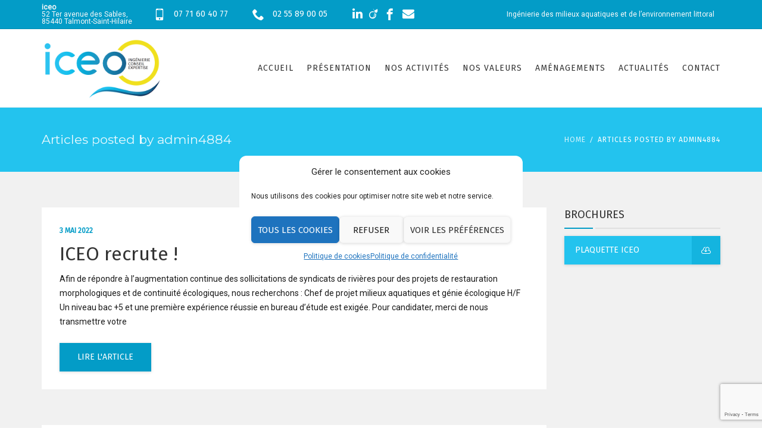

--- FILE ---
content_type: text/html; charset=UTF-8
request_url: https://iceo-environnement.fr/author/admin4884/
body_size: 24731
content:
<!DOCTYPE html>
<html lang="fr-FR">
<head>
	<meta name="viewport" content="width=device-width, initial-scale=1">
    <meta charset="UTF-8" />
	<meta name="google-site-verification" content="yJyFQCn1oqA62GvO49LCK4o3GcK1dkcFEP0I4nCOLiE" />
    <meta name="msvalidate.01" content="031619C124EDEC6539D7BED71207F2F7" />
    <link rel="profile" href="http://gmpg.org/xfn/11" />
    
        <!--noptimize-->
        <script type = "text/javascript">

            // 
            // Get screen dimensions, device pixel ration and set in a cookie.
            // 
            
                            var screen_width = Math.max( screen.width, screen.height );
            
            var devicePixelRatio = window.devicePixelRatio ? window.devicePixelRatio : 1;

            document.cookie = 'resolution=' + screen_width + ',' + devicePixelRatio + '; SameSite=Strict; path=/';

        </script> 
        <!--/noptimize--> 
        <!--noptimize-->
        <script type = "text/javascript">

            //
            // Anonymous self calling Javascript function to avoid polluting the global namespace.
            //

            (function () {

                //
                // Get the resolution cookie.
                //

                var resolution = null;

                var cookies = document.cookie.split( ';' );

                for ( var k in cookies ) {

                    var cookie = cookies[k].trim();

                    if ( cookie.indexOf( 'resolution' ) === 0 ) {

                        resolution = cookie;

                    }

                }



                //
                // Adds the resolution information to image src attributes.
                //

                function handle_images () {

                    var imgs = document.querySelectorAll( 'img' );

                    for ( var k = 0; k < imgs.length; k++ ) {

                        var img = imgs[k];

                        if ( img.complete || img.getAttribute( 'data-adaptive-images' ) ) {

                            continue;

                        }

                        var src = img.getAttribute( 'src' );
                        var new_src = src.indexOf( '?' ) >=0 ? src + '&' + resolution : src + '?' + resolution;

                        img.removeAttribute( 'src' );
                        img.setAttribute( 'src', new_src );
                        img.setAttribute( 'data-adaptive-images', true );

                    }

                }



                // 
                // Start running periodically, as images are available in the DOM.
                // 

                var handler = window.setInterval( handle_images, 10 );

                document.addEventListener( 'DOMContentLoaded', function ( event ) {

                    window.clearInterval( handler );
                    handle_images();

                });

            })();

        </script> 
        <!--/noptimize--> <meta name='robots' content='index, follow, max-image-preview:large, max-snippet:-1, max-video-preview:-1' />

	<!-- This site is optimized with the Yoast SEO plugin v21.3 - https://yoast.com/wordpress/plugins/seo/ -->
	<title>admin4884, auteur sur ICEO</title>
	<link rel="canonical" href="https://iceo-environnement.fr/author/admin4884/" />
	<link rel="next" href="https://iceo-environnement.fr/author/admin4884/page/2/" />
	<meta property="og:locale" content="fr_FR" />
	<meta property="og:type" content="profile" />
	<meta property="og:title" content="admin4884, auteur sur ICEO" />
	<meta property="og:url" content="https://iceo-environnement.fr/author/admin4884/" />
	<meta property="og:site_name" content="ICEO" />
	<meta property="og:image" content="https://secure.gravatar.com/avatar/e28dfc70bc55c86b52cc56dfd09dcf66?s=500&d=mm&r=g" />
	<meta name="twitter:card" content="summary_large_image" />
	<script type="application/ld+json" class="yoast-schema-graph">{"@context":"https://schema.org","@graph":[{"@type":"ProfilePage","@id":"https://iceo-environnement.fr/author/admin4884/","url":"https://iceo-environnement.fr/author/admin4884/","name":"admin4884, auteur sur ICEO","isPartOf":{"@id":"https://iceo-environnement.fr/#website"},"breadcrumb":{"@id":"https://iceo-environnement.fr/author/admin4884/#breadcrumb"},"inLanguage":"fr-FR","potentialAction":[{"@type":"ReadAction","target":["https://iceo-environnement.fr/author/admin4884/"]}]},{"@type":"BreadcrumbList","@id":"https://iceo-environnement.fr/author/admin4884/#breadcrumb","itemListElement":[{"@type":"ListItem","position":1,"name":"Accueil","item":"https://iceo-environnement.fr/"},{"@type":"ListItem","position":2,"name":"Archives pour admin4884"}]},{"@type":"WebSite","@id":"https://iceo-environnement.fr/#website","url":"https://iceo-environnement.fr/","name":"ICEO","description":"Ingénierie, Conseil, Expertise, eau et environnement","potentialAction":[{"@type":"SearchAction","target":{"@type":"EntryPoint","urlTemplate":"https://iceo-environnement.fr/?s={search_term_string}"},"query-input":"required name=search_term_string"}],"inLanguage":"fr-FR"},{"@type":"Person","@id":"https://iceo-environnement.fr/#/schema/person/345577c0f5c450a69f4b9c3a8d5bdab6","name":"admin4884","image":{"@type":"ImageObject","inLanguage":"fr-FR","@id":"https://iceo-environnement.fr/#/schema/person/image/","url":"https://secure.gravatar.com/avatar/e28dfc70bc55c86b52cc56dfd09dcf66?s=96&d=mm&r=g","contentUrl":"https://secure.gravatar.com/avatar/e28dfc70bc55c86b52cc56dfd09dcf66?s=96&d=mm&r=g","caption":"admin4884"},"mainEntityOfPage":{"@id":"https://iceo-environnement.fr/author/admin4884/"}}]}</script>
	<!-- / Yoast SEO plugin. -->


<link rel='dns-prefetch' href='//fonts.googleapis.com' />
<link rel="alternate" type="application/rss+xml" title="ICEO &raquo; Flux" href="https://iceo-environnement.fr/feed/" />
<link rel="alternate" type="application/rss+xml" title="ICEO &raquo; Flux des articles écrits par admin4884" href="https://iceo-environnement.fr/author/admin4884/feed/" />
<script type="text/javascript">
window._wpemojiSettings = {"baseUrl":"https:\/\/s.w.org\/images\/core\/emoji\/14.0.0\/72x72\/","ext":".png","svgUrl":"https:\/\/s.w.org\/images\/core\/emoji\/14.0.0\/svg\/","svgExt":".svg","source":{"concatemoji":"https:\/\/iceo-environnement.fr\/wp-includes\/js\/wp-emoji-release.min.js?ver=6.3.7"}};
/*! This file is auto-generated */
!function(i,n){var o,s,e;function c(e){try{var t={supportTests:e,timestamp:(new Date).valueOf()};sessionStorage.setItem(o,JSON.stringify(t))}catch(e){}}function p(e,t,n){e.clearRect(0,0,e.canvas.width,e.canvas.height),e.fillText(t,0,0);var t=new Uint32Array(e.getImageData(0,0,e.canvas.width,e.canvas.height).data),r=(e.clearRect(0,0,e.canvas.width,e.canvas.height),e.fillText(n,0,0),new Uint32Array(e.getImageData(0,0,e.canvas.width,e.canvas.height).data));return t.every(function(e,t){return e===r[t]})}function u(e,t,n){switch(t){case"flag":return n(e,"\ud83c\udff3\ufe0f\u200d\u26a7\ufe0f","\ud83c\udff3\ufe0f\u200b\u26a7\ufe0f")?!1:!n(e,"\ud83c\uddfa\ud83c\uddf3","\ud83c\uddfa\u200b\ud83c\uddf3")&&!n(e,"\ud83c\udff4\udb40\udc67\udb40\udc62\udb40\udc65\udb40\udc6e\udb40\udc67\udb40\udc7f","\ud83c\udff4\u200b\udb40\udc67\u200b\udb40\udc62\u200b\udb40\udc65\u200b\udb40\udc6e\u200b\udb40\udc67\u200b\udb40\udc7f");case"emoji":return!n(e,"\ud83e\udef1\ud83c\udffb\u200d\ud83e\udef2\ud83c\udfff","\ud83e\udef1\ud83c\udffb\u200b\ud83e\udef2\ud83c\udfff")}return!1}function f(e,t,n){var r="undefined"!=typeof WorkerGlobalScope&&self instanceof WorkerGlobalScope?new OffscreenCanvas(300,150):i.createElement("canvas"),a=r.getContext("2d",{willReadFrequently:!0}),o=(a.textBaseline="top",a.font="600 32px Arial",{});return e.forEach(function(e){o[e]=t(a,e,n)}),o}function t(e){var t=i.createElement("script");t.src=e,t.defer=!0,i.head.appendChild(t)}"undefined"!=typeof Promise&&(o="wpEmojiSettingsSupports",s=["flag","emoji"],n.supports={everything:!0,everythingExceptFlag:!0},e=new Promise(function(e){i.addEventListener("DOMContentLoaded",e,{once:!0})}),new Promise(function(t){var n=function(){try{var e=JSON.parse(sessionStorage.getItem(o));if("object"==typeof e&&"number"==typeof e.timestamp&&(new Date).valueOf()<e.timestamp+604800&&"object"==typeof e.supportTests)return e.supportTests}catch(e){}return null}();if(!n){if("undefined"!=typeof Worker&&"undefined"!=typeof OffscreenCanvas&&"undefined"!=typeof URL&&URL.createObjectURL&&"undefined"!=typeof Blob)try{var e="postMessage("+f.toString()+"("+[JSON.stringify(s),u.toString(),p.toString()].join(",")+"));",r=new Blob([e],{type:"text/javascript"}),a=new Worker(URL.createObjectURL(r),{name:"wpTestEmojiSupports"});return void(a.onmessage=function(e){c(n=e.data),a.terminate(),t(n)})}catch(e){}c(n=f(s,u,p))}t(n)}).then(function(e){for(var t in e)n.supports[t]=e[t],n.supports.everything=n.supports.everything&&n.supports[t],"flag"!==t&&(n.supports.everythingExceptFlag=n.supports.everythingExceptFlag&&n.supports[t]);n.supports.everythingExceptFlag=n.supports.everythingExceptFlag&&!n.supports.flag,n.DOMReady=!1,n.readyCallback=function(){n.DOMReady=!0}}).then(function(){return e}).then(function(){var e;n.supports.everything||(n.readyCallback(),(e=n.source||{}).concatemoji?t(e.concatemoji):e.wpemoji&&e.twemoji&&(t(e.twemoji),t(e.wpemoji)))}))}((window,document),window._wpemojiSettings);
</script>
<style type="text/css">
img.wp-smiley,
img.emoji {
	display: inline !important;
	border: none !important;
	box-shadow: none !important;
	height: 1em !important;
	width: 1em !important;
	margin: 0 0.07em !important;
	vertical-align: -0.1em !important;
	background: none !important;
	padding: 0 !important;
}
</style>
	<link rel='stylesheet' id='wp-block-library-css' href='https://iceo-environnement.fr/wp-includes/css/dist/block-library/style.min.css?ver=6.3.7' type='text/css' media='all' />
<style id='classic-theme-styles-inline-css' type='text/css'>
/*! This file is auto-generated */
.wp-block-button__link{color:#fff;background-color:#32373c;border-radius:9999px;box-shadow:none;text-decoration:none;padding:calc(.667em + 2px) calc(1.333em + 2px);font-size:1.125em}.wp-block-file__button{background:#32373c;color:#fff;text-decoration:none}
</style>
<style id='global-styles-inline-css' type='text/css'>
body{--wp--preset--color--black: #000000;--wp--preset--color--cyan-bluish-gray: #abb8c3;--wp--preset--color--white: #ffffff;--wp--preset--color--pale-pink: #f78da7;--wp--preset--color--vivid-red: #cf2e2e;--wp--preset--color--luminous-vivid-orange: #ff6900;--wp--preset--color--luminous-vivid-amber: #fcb900;--wp--preset--color--light-green-cyan: #7bdcb5;--wp--preset--color--vivid-green-cyan: #00d084;--wp--preset--color--pale-cyan-blue: #8ed1fc;--wp--preset--color--vivid-cyan-blue: #0693e3;--wp--preset--color--vivid-purple: #9b51e0;--wp--preset--gradient--vivid-cyan-blue-to-vivid-purple: linear-gradient(135deg,rgba(6,147,227,1) 0%,rgb(155,81,224) 100%);--wp--preset--gradient--light-green-cyan-to-vivid-green-cyan: linear-gradient(135deg,rgb(122,220,180) 0%,rgb(0,208,130) 100%);--wp--preset--gradient--luminous-vivid-amber-to-luminous-vivid-orange: linear-gradient(135deg,rgba(252,185,0,1) 0%,rgba(255,105,0,1) 100%);--wp--preset--gradient--luminous-vivid-orange-to-vivid-red: linear-gradient(135deg,rgba(255,105,0,1) 0%,rgb(207,46,46) 100%);--wp--preset--gradient--very-light-gray-to-cyan-bluish-gray: linear-gradient(135deg,rgb(238,238,238) 0%,rgb(169,184,195) 100%);--wp--preset--gradient--cool-to-warm-spectrum: linear-gradient(135deg,rgb(74,234,220) 0%,rgb(151,120,209) 20%,rgb(207,42,186) 40%,rgb(238,44,130) 60%,rgb(251,105,98) 80%,rgb(254,248,76) 100%);--wp--preset--gradient--blush-light-purple: linear-gradient(135deg,rgb(255,206,236) 0%,rgb(152,150,240) 100%);--wp--preset--gradient--blush-bordeaux: linear-gradient(135deg,rgb(254,205,165) 0%,rgb(254,45,45) 50%,rgb(107,0,62) 100%);--wp--preset--gradient--luminous-dusk: linear-gradient(135deg,rgb(255,203,112) 0%,rgb(199,81,192) 50%,rgb(65,88,208) 100%);--wp--preset--gradient--pale-ocean: linear-gradient(135deg,rgb(255,245,203) 0%,rgb(182,227,212) 50%,rgb(51,167,181) 100%);--wp--preset--gradient--electric-grass: linear-gradient(135deg,rgb(202,248,128) 0%,rgb(113,206,126) 100%);--wp--preset--gradient--midnight: linear-gradient(135deg,rgb(2,3,129) 0%,rgb(40,116,252) 100%);--wp--preset--font-size--small: 13px;--wp--preset--font-size--medium: 20px;--wp--preset--font-size--large: 36px;--wp--preset--font-size--x-large: 42px;--wp--preset--spacing--20: 0.44rem;--wp--preset--spacing--30: 0.67rem;--wp--preset--spacing--40: 1rem;--wp--preset--spacing--50: 1.5rem;--wp--preset--spacing--60: 2.25rem;--wp--preset--spacing--70: 3.38rem;--wp--preset--spacing--80: 5.06rem;--wp--preset--shadow--natural: 6px 6px 9px rgba(0, 0, 0, 0.2);--wp--preset--shadow--deep: 12px 12px 50px rgba(0, 0, 0, 0.4);--wp--preset--shadow--sharp: 6px 6px 0px rgba(0, 0, 0, 0.2);--wp--preset--shadow--outlined: 6px 6px 0px -3px rgba(255, 255, 255, 1), 6px 6px rgba(0, 0, 0, 1);--wp--preset--shadow--crisp: 6px 6px 0px rgba(0, 0, 0, 1);}:where(.is-layout-flex){gap: 0.5em;}:where(.is-layout-grid){gap: 0.5em;}body .is-layout-flow > .alignleft{float: left;margin-inline-start: 0;margin-inline-end: 2em;}body .is-layout-flow > .alignright{float: right;margin-inline-start: 2em;margin-inline-end: 0;}body .is-layout-flow > .aligncenter{margin-left: auto !important;margin-right: auto !important;}body .is-layout-constrained > .alignleft{float: left;margin-inline-start: 0;margin-inline-end: 2em;}body .is-layout-constrained > .alignright{float: right;margin-inline-start: 2em;margin-inline-end: 0;}body .is-layout-constrained > .aligncenter{margin-left: auto !important;margin-right: auto !important;}body .is-layout-constrained > :where(:not(.alignleft):not(.alignright):not(.alignfull)){max-width: var(--wp--style--global--content-size);margin-left: auto !important;margin-right: auto !important;}body .is-layout-constrained > .alignwide{max-width: var(--wp--style--global--wide-size);}body .is-layout-flex{display: flex;}body .is-layout-flex{flex-wrap: wrap;align-items: center;}body .is-layout-flex > *{margin: 0;}body .is-layout-grid{display: grid;}body .is-layout-grid > *{margin: 0;}:where(.wp-block-columns.is-layout-flex){gap: 2em;}:where(.wp-block-columns.is-layout-grid){gap: 2em;}:where(.wp-block-post-template.is-layout-flex){gap: 1.25em;}:where(.wp-block-post-template.is-layout-grid){gap: 1.25em;}.has-black-color{color: var(--wp--preset--color--black) !important;}.has-cyan-bluish-gray-color{color: var(--wp--preset--color--cyan-bluish-gray) !important;}.has-white-color{color: var(--wp--preset--color--white) !important;}.has-pale-pink-color{color: var(--wp--preset--color--pale-pink) !important;}.has-vivid-red-color{color: var(--wp--preset--color--vivid-red) !important;}.has-luminous-vivid-orange-color{color: var(--wp--preset--color--luminous-vivid-orange) !important;}.has-luminous-vivid-amber-color{color: var(--wp--preset--color--luminous-vivid-amber) !important;}.has-light-green-cyan-color{color: var(--wp--preset--color--light-green-cyan) !important;}.has-vivid-green-cyan-color{color: var(--wp--preset--color--vivid-green-cyan) !important;}.has-pale-cyan-blue-color{color: var(--wp--preset--color--pale-cyan-blue) !important;}.has-vivid-cyan-blue-color{color: var(--wp--preset--color--vivid-cyan-blue) !important;}.has-vivid-purple-color{color: var(--wp--preset--color--vivid-purple) !important;}.has-black-background-color{background-color: var(--wp--preset--color--black) !important;}.has-cyan-bluish-gray-background-color{background-color: var(--wp--preset--color--cyan-bluish-gray) !important;}.has-white-background-color{background-color: var(--wp--preset--color--white) !important;}.has-pale-pink-background-color{background-color: var(--wp--preset--color--pale-pink) !important;}.has-vivid-red-background-color{background-color: var(--wp--preset--color--vivid-red) !important;}.has-luminous-vivid-orange-background-color{background-color: var(--wp--preset--color--luminous-vivid-orange) !important;}.has-luminous-vivid-amber-background-color{background-color: var(--wp--preset--color--luminous-vivid-amber) !important;}.has-light-green-cyan-background-color{background-color: var(--wp--preset--color--light-green-cyan) !important;}.has-vivid-green-cyan-background-color{background-color: var(--wp--preset--color--vivid-green-cyan) !important;}.has-pale-cyan-blue-background-color{background-color: var(--wp--preset--color--pale-cyan-blue) !important;}.has-vivid-cyan-blue-background-color{background-color: var(--wp--preset--color--vivid-cyan-blue) !important;}.has-vivid-purple-background-color{background-color: var(--wp--preset--color--vivid-purple) !important;}.has-black-border-color{border-color: var(--wp--preset--color--black) !important;}.has-cyan-bluish-gray-border-color{border-color: var(--wp--preset--color--cyan-bluish-gray) !important;}.has-white-border-color{border-color: var(--wp--preset--color--white) !important;}.has-pale-pink-border-color{border-color: var(--wp--preset--color--pale-pink) !important;}.has-vivid-red-border-color{border-color: var(--wp--preset--color--vivid-red) !important;}.has-luminous-vivid-orange-border-color{border-color: var(--wp--preset--color--luminous-vivid-orange) !important;}.has-luminous-vivid-amber-border-color{border-color: var(--wp--preset--color--luminous-vivid-amber) !important;}.has-light-green-cyan-border-color{border-color: var(--wp--preset--color--light-green-cyan) !important;}.has-vivid-green-cyan-border-color{border-color: var(--wp--preset--color--vivid-green-cyan) !important;}.has-pale-cyan-blue-border-color{border-color: var(--wp--preset--color--pale-cyan-blue) !important;}.has-vivid-cyan-blue-border-color{border-color: var(--wp--preset--color--vivid-cyan-blue) !important;}.has-vivid-purple-border-color{border-color: var(--wp--preset--color--vivid-purple) !important;}.has-vivid-cyan-blue-to-vivid-purple-gradient-background{background: var(--wp--preset--gradient--vivid-cyan-blue-to-vivid-purple) !important;}.has-light-green-cyan-to-vivid-green-cyan-gradient-background{background: var(--wp--preset--gradient--light-green-cyan-to-vivid-green-cyan) !important;}.has-luminous-vivid-amber-to-luminous-vivid-orange-gradient-background{background: var(--wp--preset--gradient--luminous-vivid-amber-to-luminous-vivid-orange) !important;}.has-luminous-vivid-orange-to-vivid-red-gradient-background{background: var(--wp--preset--gradient--luminous-vivid-orange-to-vivid-red) !important;}.has-very-light-gray-to-cyan-bluish-gray-gradient-background{background: var(--wp--preset--gradient--very-light-gray-to-cyan-bluish-gray) !important;}.has-cool-to-warm-spectrum-gradient-background{background: var(--wp--preset--gradient--cool-to-warm-spectrum) !important;}.has-blush-light-purple-gradient-background{background: var(--wp--preset--gradient--blush-light-purple) !important;}.has-blush-bordeaux-gradient-background{background: var(--wp--preset--gradient--blush-bordeaux) !important;}.has-luminous-dusk-gradient-background{background: var(--wp--preset--gradient--luminous-dusk) !important;}.has-pale-ocean-gradient-background{background: var(--wp--preset--gradient--pale-ocean) !important;}.has-electric-grass-gradient-background{background: var(--wp--preset--gradient--electric-grass) !important;}.has-midnight-gradient-background{background: var(--wp--preset--gradient--midnight) !important;}.has-small-font-size{font-size: var(--wp--preset--font-size--small) !important;}.has-medium-font-size{font-size: var(--wp--preset--font-size--medium) !important;}.has-large-font-size{font-size: var(--wp--preset--font-size--large) !important;}.has-x-large-font-size{font-size: var(--wp--preset--font-size--x-large) !important;}
.wp-block-navigation a:where(:not(.wp-element-button)){color: inherit;}
:where(.wp-block-post-template.is-layout-flex){gap: 1.25em;}:where(.wp-block-post-template.is-layout-grid){gap: 1.25em;}
:where(.wp-block-columns.is-layout-flex){gap: 2em;}:where(.wp-block-columns.is-layout-grid){gap: 2em;}
.wp-block-pullquote{font-size: 1.5em;line-height: 1.6;}
</style>
<link rel='stylesheet' id='contact-form-7-css' href='https://iceo-environnement.fr/wp-content/plugins/contact-form-7/includes/css/styles.css?ver=5.8.1' type='text/css' media='all' />
<link rel='stylesheet' id='devel-css' href='https://iceo-environnement.fr/wp-content/themes/recycle/css/devel.css?ver=6.3.7' type='text/css' media='all' />
<link rel='stylesheet' id='rs-plugin-settings-css' href='https://iceo-environnement.fr/wp-content/plugins/revslider/public/assets/css/settings.css?ver=5.4.5.1' type='text/css' media='all' />
<style id='rs-plugin-settings-inline-css' type='text/css'>
#rs-demo-id {}
</style>
<link rel='stylesheet' id='cmplz-general-css' href='https://iceo-environnement.fr/wp-content/plugins/complianz-gdpr/assets/css/cookieblocker.min.css?ver=6.5.4' type='text/css' media='all' />
<link rel='stylesheet' id='parent-style-css' href='https://iceo-environnement.fr/wp-content/themes/recycle/style.css?ver=6.3.7' type='text/css' media='all' />
<link rel='stylesheet' id='child-style-css' href='https://iceo-environnement.fr/wp-content/themes/recycle-child-theme/style.css?ver=1.0.0' type='text/css' media='all' />
<link rel='stylesheet' id='bootstrap-css' href='https://iceo-environnement.fr/wp-content/themes/recycle/libs/bootstrap/css/bootstrap.css?ver=6.3.7' type='text/css' media='all' />
<link rel='stylesheet' id='fontawesome-css' href='https://iceo-environnement.fr/wp-content/themes/recycle/libs/font-awesome/css/font-awesome.min.css?ver=6.3.7' type='text/css' media='all' />
<link rel='stylesheet' id='elegant-icons-css' href='https://iceo-environnement.fr/wp-content/themes/recycle/libs/elegant_font/HTMLCSS/style-ot-5.css?ver=6.3.7' type='text/css' media='all' />
<link rel='stylesheet' id='owl-css' href='https://iceo-environnement.fr/wp-content/themes/recycle/libs/owlcarousel/assets/owl.carousel.min.css?ver=6.3.7' type='text/css' media='all' />
<link rel='stylesheet' id='owl-theme-css' href='https://iceo-environnement.fr/wp-content/themes/recycle/libs/owlcarousel/assets/owl.theme.default.min.css?ver=6.3.7' type='text/css' media='all' />
<link rel='stylesheet' id='swipebox-css' href='https://iceo-environnement.fr/wp-content/themes/recycle/libs/swipebox/css/swipebox.min.css?ver=6.3.7' type='text/css' media='all' />
<link rel='stylesheet' id='recycle_components-css' href='https://iceo-environnement.fr/wp-content/themes/recycle/css/components.css?ver=6.3.7' type='text/css' media='all' />
<style id='recycle_components-inline-css' type='text/css'>
@media (max-width:991px){body .site-main{padding-top:60px;padding-bottom:60px}}@media (min-width:992px){header.nav-dark .nav-menu ul.sub-menu li.menu-item:not(:last-child):not(.orion-megamenu-subitem):after{background-color:rgba(0,0,0,.1)}header.nav-light .nav-menu ul.sub-menu li.menu-item:not(:last-child):not(.orion-megamenu-subitem):after{background-color:rgba(0,0,0,.1)}header .nav-menu .orion-megamenu.mega-light-borders ul.sub-menu .sub-menu li.menu-item:not(:last-child):after{background-color:rgba(0,0,0,.1)}header .nav-menu .orion-megamenu.mega-dark-borders ul.sub-menu .sub-menu li.menu-item:not(:last-child):after{background-color:rgba(0,0,0,.1)}}header.nav-style-2 .nav-menu>.orion-megamenu>.mega-indicator-wrap:after,header.nav-style-3 .nav-menu>.orion-megamenu>.mega-indicator-wrap:after{border-bottom-color:#000}.top-bar,.top-bar .widget_shopping_cart .orion-cart-wrapper{background-color:#039cc7}.top-bar-toggle{border-top-color:#039cc7}@media (min-width:992px){.mainheader a.logo>img{max-height:110px;max-width:300px}.header-classic .site-branding,.header-classic .site-branding .text-logo,header.stickymenu .site-branding{width:300px}}@media (min-width:992px){header.nav-dark:not(.stickymenu) .nav-container{background-color:#303d3a}header.nav-light:not(.stickymenu) .nav-container{background-color:transparent}}@media (min-width:992px){.nav-dark .nav-menu>li>a,.nav-dark .nav-menu>ul>li>a{color:rgba(255,255,255,.8);background:transparent}.nav-dark .nav-menu>li:hover>a,.nav-dark .nav-menu>ul>li:hover>a,.nav-dark .nav-menu>li:focus>a,.nav-dark .nav-menu>ul>li:focus>a{color:rgba(255,255,255,1);background:transparent}.nav-dark .nav-menu>li.current-menu-item>a,.nav-dark .nav-menu>li.current-menu-ancestor>a,.nav-dark .nav-menu>li.one-page-current-item>a,.nav-dark .nav-menu>li.one-page-current-anchester>a{color:rgba(255,255,255,1);background:transparent}.nav-dark .last-tab-wrap .woo-cart-icon,.nav-dark .last-tab-wrap .cart-quantity{color:rgba(255,255,255,.8)}.nav-dark ul.sub-menu:not(.mega-light) li.menu-item>a,.orion-megamenu ul.sub-menu.nav-dark li.menu-item>a,.nav-dark ul.sub-menu:not(.nav-light) li.menu-item>span,.nav-dark .nav-menu ul.sub-menu:not(.mega-light) li>a>span.coll_btn i,.nav-dark .search-submit,.nav-dark .search-form input,header.nav-dark .nav-menu .togglecontainer .widget_nav_menu li a,li.orion-megamenu>ul.sub-menu.nav-dark>li:hover>a{color:rgba(0,0,0,.8)}.nav-dark ul.sub-menu .menu-item:hover>a,.nav-dark ul.sub-menu li.menu-item:hover>a:not(.btn):hover,.nav-dark .nav-menu ul.sub-menu li:hover>a>span.coll_btn i,.nav-dark ul.sub-menu li:focus>a,.nav-dark .nav-menu ul.sub-menu li:focus>a>span.coll_btn i,header.nav-dark .nav-menu .togglecontainer .widget_nav_menu li a:hover,.widget_nav_menu.text-dark .current-menu-ancestor>a,li.orion-megamenu>ul.sub-menu.nav-dark>li>a:hover{color:#039cc7}.nav-dark ul.sub-menu li.menu-item:not(.orion-megamenu-subitem).current-menu-item>a,.nav-dark ul.sub-menu li.menu-item:not(.orion-megamenu-subitem).current-menu-ancestor>a,,.nav-dark ul.sub-menu li.menu-item.one-page-current-item>a,.nav-dark ul.sub-menu li.menu-item.one-page-current-anchester>a{color:#039cc7}.nav-dark .nav-menu li:not(.orion-megamenu-subitem)>ul.sub-menu,.nav-dark .nav-menu .togglecontainer{background-color:rgba(255,255,255,.95)}header.nav-dark .site-navigation .search.open .searchwrap{background-color:rgba(255,255,255,.95)}.nav-dark .to-x .search-box .circle.top{border-top-color:rgba(255,255,255,.8);border-left-color:rgba(255,255,255,.8)}.nav-dark .to-x .search-box .circle.bottom{border-right-color:rgba(255,255,255,.8);border-bottom-color:rgba(255,255,255,.8)}.nav-dark .to-x .search-box .handle{background-color:rgba(255,255,255,.8)}.nav-light .nav-menu>li>a,.nav-light .nav-menu>ul>li>a{color:rgba(0,0,0,.8);background:transparent}.nav-light .nav-menu>li:hover>a,.nav-light .nav-menu>ul>li:hover>a,.nav-light .nav-menu>li:focus>a,.nav-light .nav-menu>ul>li:focus>a{color:#039cc7;background:transparent}.nav-light .nav-menu>li.current-menu-item>a,.nav-light .nav-menu>li.current-menu-ancestor>a,.nav-light .nav-menu>li.one-page-current-item>a,.nav-light .nav-menu>li.one-page-current-anchester>a{color:#039cc7;background:transparent}.nav-light .last-tab-wrap .woo-cart-icon,.nav-light .last-tab-wrap .cart-quantity{color:rgba(0,0,0,.8)}.nav-light ul.sub-menu li.menu-item>a,.nav-light ul.sub-menu li.menu-item>span,.nav-light .nav-menu ul.sub-menu li>a>span.coll_btn i,.orion-megamenu ul.sub-menu.nav-light li.menu-item>a{color:#fff}.nav-light ul.sub-menu li.menu-item:not(.orion-megamenu-subitem):hover>a:not(.btn),ul.sub-menu.nav-light .megamenu-sidebar .widget_nav_menu li>a:not(.btn):hover,ul.sub-menu.nav-light li.orion-megamenu-subitem>a:hover,.nav-light .nav-menu ul.sub-menu li:hover>a>span.coll_btn i,.nav-light ul.sub-menu li:focus>a,.nav-light .nav-menu ul.sub-menu li:focus>a>span.coll_btn i,header.nav-light .nav-menu .togglecontainer .widget_nav_menu li a:hover,ul.sub-menu>.current-menu-item>a,.nav-light ul.sub-menu .current-menu-item>a,ul.sub-menu>.current-menu-ancestor>a,.nav-light ul.sub-menu .current-menu-ancestor>a{color:#f6e000}.nav-light ul.sub-menu li.menu-item:not(.orion-megamenu-subitem).current-menu-item>a:not(.btn),.nav-light ul.sub-menu li.menu-item:not(.orion-megamenu-subitem).current-menu-ancestor>a:not(.btn),.nav-light ul.sub-menu li.menu-item.one-page-current-anchester>a,.nav-light ul.sub-menu li.menu-item.one-page-current-item>a{color:#f6e000}.nav-light .nav-menu li:not(.orion-megamenu-subitem)>ul.sub-menu,.nav-light .nav-menu .togglecontainer{background-color:rgba(16,98,142,1)}header.nav-light .site-navigation .search.open .searchwrap,header.nav-light .nav-menu .togglecontainer .widget_nav_menu li a{background-color:rgba(16,98,142,1)}.header-classic.nav-light .nav-menu>li>.sub-menu:before,.header-classic.nav-light .nav-menu>li.mega-menu-item.mega-active:before,.header-with-widgets.nav-light .nav-menu>li>.sub-menu:before{border-bottom-color:rgba(16,98,142,1)}.header-classic.nav-dark .nav-menu>li>.sub-menu:before,.header-classic.nav-dark .nav-menu>li.mega-menu-item.mega-active:before,.header-with-widgets.nav-dark .nav-menu>li>.sub-menu:before{border-bottom-color:rgba(255,255,255,.95)}.nav-light .to-x .search-box .circle.top{border-top-color:rgba(0,0,0,.8);border-left-color:rgba(0,0,0,.8)}.nav-light .to-x .search-box .circle.bottom{border-right-color:rgba(0,0,0,.8);border-bottom-color:rgba(0,0,0,.8)}.nav-light .to-x .search-box .handle{background-color:rgba(0,0,0,.8)}}@media (max-width:991px){.site-header .nav-container.open,.site-header .mobile-cart.open{background-color:#f2f2f2}header.site-header.nav-dark .nav-container.open{background-color:#303d3a}header.site-header.nav-light .nav-container.open{background-color:#f2f2f2}header.nav-light .nav-menu li:not(.current-menu-item):not(:hover)>a,header.nav-light .nav-menu li.menu-item>span,.nav-light .coll_btn i,.nav-light .site-navigation .widget .description,.nav-light .coll_btn i,.nav-light .site-navigation .widget h4,.nav-light .site-navigation .widget p,.nav-light .site-navigation .widget-title,.nav-light .mobile-cart a:not(.btn),.nav-light .mobile-cart,.nav-light .mobile-cart a>.item-title,.nav-light .menu-item .search-form .searchfield,.nav-light .site-navigation input.search-submit{color:rgba(0,0,0,.8)}.nav-dark .nav-menu li>a,header.nav-dark .nav-menu ul.sub-menu li:not(:hover)>a,header.nav-dark .nav-menu ul.sub-menu li>span,.nav-dark .coll_btn i,.nav-dark .site-navigation .widget .description,.nav-dark .coll_btn i,.nav-dark .site-navigation .widget .item-title,.nav-dark .site-navigation .widget p,.nav-dark .site-navigation .widget-title,.nav-dark .menu-item.search .searchfield,.nav-dark .site-navigation input.search-submit,.nav-dark .mobile-cart a:not(.btn),.nav-dark .mobile-cart,.nav-dark .mobile-cart a>.item-title{color:rgba(255,255,255,.8)}.nav-light .nav-menu .search-form input.searchfield::-webkit-input-placeholder{color:rgba(0,0,0,.8);opacity:.8}.nav-light .nav-menu .search-form input.searchfield::-moz-placeholder{color:rgba(0,0,0,.8);opacity:.8}.nav-light .nav-menu .search-form input.searchfield:-ms-input-placeholder{color:rgba(0,0,0,.8);opacity:.8}.nav-light .nav-menu .search-form input.searchfield::placeholder{color:rgba(0,0,0,.8);opacity:.8}.nav-dark .nav-menu .search-form input.searchfield::-webkit-input-placeholder{color:rgba(255,255,255,.8);opacity:.8}.nav-dark .nav-menu .search-form input.searchfield::-moz-placeholder{color:rgba(255,255,255,.8);opacity:.8}.nav-dark .nav-menu .search-form input.searchfield:-ms-input-placeholder{color:rgba(255,255,255,.8);opacity:.8}.nav-dark .nav-menu .search-form input.searchfield::placeholder{color:rgba(255,255,255,.8);opacity:.8}.nav-menu li:hover>a,header .nav-menu ul.sub-menu li:hover>a,.site-header .coll_btn:hover i,.nav-menu li.current-menu-item>a,.nav-menu li.current-menu-ancestor>a{color:#039cc7!important}.coll_btn i{line-height:48px}.sub-menu>li>a,.sub-menu>li>span{line-height:48px}}@media (min-width:992px){header.header-classic .nav-menu>li:last-child>a{padding-right:0}}@media (min-width:992px){.header-with-widgets.nav-style-1 .nav-menu>li>a,.header-with-widgets.nav-style-3 .nav-menu>li>a{padding-top:24px;padding-bottom:24px}.header-with-widgets.nav-style-1 .nav-menu>.last-tab>.last-tab-wrap,.header-with-widgets.nav-style-3 .nav-menu>.last-tab>.last-tab-wrap{padding-top:24px}.header-with-widgets.nav-style-2 .nav-menu>li:not(.last-tab){padding-top:30px;padding-bottom:30px}.header-with-widgets.nav-style-2 .container-fluid .site-navigation{padding-left:30px;padding-right:30px}.header-with-widgets.nav-style-2 .nav-menu>li.last-tab{padding-top:30px}.header-with-widgets.nav-style-2:not(.stickymenu) .nav-menu>.orion-megamenu>.mega-indicator-wrap:after,.header-with-widgets.nav-style-3:not(.stickymenu) .nav-menu>.orion-megamenu>.mega-indicator-wrap:after{top:30px}}header.header-with-widgets.nav-style-2.nav-light .nav-menu>li>.sub-menu:before{border-bottom-color:rgba(16,98,142,1)}.nav-style-2.nav-light .nav-menu>li>.sub-menu:before,.nav-style-3.nav-light .nav-menu>li>.sub-menu:before{border-bottom-color:rgba(16,98,142,1)}header.header-with-widgets.nav-style-2.nav-dark .nav-menu>li>.sub-menu:before,header.header-with-widgets.nav-style-3.nav-dark .nav-menu>li>.sub-menu:before{border-bottom-color:rgba(255,255,255,.95)}.nav-style-2.nav-dark .nav-menu>li>.sub-menu:before,.nav-style-3.nav-dark .nav-menu>li>.sub-menu:before{border-bottom-color:rgba(255,255,255,.95)}@media (min-width:992px){.header-with-widgets>.mainheader>div>.container,.header-with-widgets .site-branding{min-height:96px}}.top-bar .so-widget-orion_mega_widget_topbar>.widget-title span[class*=icon]{color:#039cc7}.top-bar .so-widget-orion_mega_widget_topbar>.widget-title:not(.active):hover span[class*=icon]{color:#039cc7}.top-bar .so-widget-orion_mega_widget_topbar>.widget-title.active span[class*=icon]{color:#fff}.top-bar .so-widget-orion_mega_widget_topbar>.widget-title.featured span[class*=icon]{color:#23c3ee}.top-bar .so-widget-orion_mega_widget_topbar>.widget-title.featured:not(.active):hover span[class*=icon]{color:#23c3ee}.top-bar .so-widget-orion_mega_widget_topbar>.widget-title.featured.active span[class*=icon]{color:#fff}.prev-post a:hover,.next-post a:hover{background-color:rgba(3,156,199,.85)}.prev-post.bg-img a:not(:hover),.next-post.bg-img a:not(:hover){background-color:rgba(255,255,255,1)}@media (min-width:992px){.header-classic.site-header .site-branding{min-height:132px}.header-with-widgets.site-header .site-branding{min-height:96px}.header-with-widgets .relative-wrap{height:96px}.header-with-widgets.site-header .header-widgets>*{max-height:96px}.header-with-widgets.site-header .header-widgets img{max-height:96px;width:auto}.header-classic.nav-style-1:not(.stickymenu) .nav-menu>li>a,.header-classic.nav-style-2:not(.stickymenu) .nav-menu>li:not(.last-tab),.header-classic.nav-style-3:not(.stickymenu) .nav-menu>li>a{padding-top:42px;padding-bottom:42px}.header-classic.nav-style-2:not(.stickymenu) .nav-menu>.orion-megamenu>.mega-indicator-wrap:after{top:42px}.header-classic.nav-style-3:not(.stickymenu) .nav-menu>li>.last-tab-wrap,.header-classic.nav-style-1:not(.stickymenu) .nav-menu>li>.last-tab-wrap,.header-classic.nav-style-2:not(.stickymenu) .nav-menu>.last-tab{padding-top:42px}.nav-style-2:not(.type-fluid-nav):not(.stickymenu) .nav-menu>li>.sub-menu,.nav-style-2:not(.type-fluid-nav):not(.stickymenu) .nav-menu>li>.togglecontainer{top:132px}.header-classic a.logo>img,.header-classic a.site-title{top:50%}.header-with-widgets a.logo>img{top:50%}.header-with-widgets a.site-title>span,.header-classic a.site-title>span{top:50%;transform:translateY(-50%);position:absolute}}.primary-hover:hover,.primary-hover:hover>a{color:#039cc7}.overlay-c1-wrapper{background:#039cc7;opacity:.9}.overlay-c2-wrapper{background:#23c3ee;opacity:.9}.overlay-c3-wrapper{background:#10628e;opacity:.9}.overlay-c1-c2-wrapper{background:linear-gradient(-45deg,#039cc7,#23c3ee);opacity:.85}.overlay-c2-c1-wrapper{background:linear-gradient(-45deg,#23c3ee,#039cc7);opacity:.85}@media (min-width:992px){.overlay-c1-t-wrapper{background:linear-gradient(90deg,#039cc7 0,rgba(255,255,255,0) 100%);opacity:.95}.overlay-c2-t-wrapper{background:linear-gradient(90deg,#23c3ee 0,rgba(255,255,255,0) 100%);opacity:.95}.overlay-c3-t-wrapper{background:linear-gradient(90deg,#10628e 0,rgba(255,255,255,0) 100%);opacity:.95}}@media (max-width:991px){.overlay-c1-t-wrapper{background:#039cc7;opacity:.85}.overlay-c2-t-wrapper{background:#23c3ee;opacity:.85}.overlay-c3-t-wrapper{background:#10628e;opacity:.85}}button:hover,button.active,.btn.active,button:focus,.btn:hover,.btn:focus,input[type=submit]:hover,input[type=submit]:focus{background-color:#039cc7}button.btn-c1,.btn.btn-c1,input.btn-c1[type=submit],.post-password-form input[type=submit]{background:#039cc7;color:#fff}.btn:focus,.btn.active,.btn.active,.btn.active{color:#fff;background:#039cc7;box-shadow:none;outline:0}.icon-left.btn-wire:hover span[class*=icon],.icon-left.btn-wire:focus span[class*=icon],.icon-left.btn-wire:active span[class*=icon],.icon-right.btn-wire:hover span[class*=icon],.icon-right.btn-wire:focus span[class*=icon],.icon-right.btn-wire:active span[class*=icon]{border-color:#039cc7}button.btn-c1.btn-wire:not(:hover):not(:focus):not(.active),.btn.btn-c1.btn-wire:not(:hover):not(:focus):not(.active),input.btn-c1.btn-wire[type=submit]:not(:hover){color:#039cc7;background:transparent;box-shadow:inset 0 0 0 2px #039cc7}button.btn-c1.btn-wire:not(:hover):not(:focus) span[class*=icon]:after,button.btn-c1.btn-wire:not(:hover):not(:focus) i:after,.btn.btn-c1.btn-wire:not(:hover):not(:focus) span[class*=icon]:after,.btn.btn-c1.btn-wire:not(:hover):not(:focus) i:after,input.btn-c1.btn-wire[type=submit]:not(:hover) span[class*=icon]:after,input.btn-c1.btn-wire[type=submit]:not(:hover) i:after{border-color:#039cc7}button.btn-c1:hover,button.btn-c1.active,.btn.btn-c1:hover,input.btn-c1[type=submit]:hover,.post-password-form input[type=submit]:hover{background:#008db8;color:#fff}.btn.btn-wire.btn-c1:hover,.btn.btn-wire.btn-c1.active{background-color:#039cc7}.button.btn-c1.icon-left:not(.btn-empty):not(.btn-wire):not(:hover):not(:focus) span[class*=icon],.btn.btn-c1.icon-left:not(.btn-empty):not(.btn-wire):not(:hover):not(:focus) span[class*=icon],.input.btn-c1.icon-left:not(.btn-empty):not(.btn-wire):not(:hover):not(:focus) span[class*=icon],.button.btn-c1.icon-right:not(.btn-empty):not(.btn-wire):not(:hover):not(:focus) span[class*=icon],.btn.btn-c1.icon-right:not(.btn-empty):not(.btn-wire):not(:hover):not(:focus) span[class*=icon],.input.btn-c1.icon-right:not(.btn-empty):not(.btn-wire):not(:hover):not(:focus) span[class*=icon],.button.btn-c1.icon-left:not(.btn-empty):not(.btn-wire):not(:hover):not(:focus) i,.btn.btn-c1.icon-left:not(.btn-empty):not(.btn-wire):not(:hover):not(:focus) i,.input.btn-c1.icon-left:not(.btn-empty):not(.btn-wire):not(:hover):not(:focus) i,.button.btn-c1.icon-right:not(.btn-empty):not(.btn-wire):not(:hover):not(:focus) i,.btn.btn-c1.icon-right:not(.btn-empty):not(.btn-wire):not(:hover):not(:focus) i,.input.btn-c1.icon-right:not(.btn-empty):not(.btn-wire):not(:hover):not(:focus) i{background:#008db8}button.btn-c1.btn-wire:hover,button.btn-c1.btn-wire.active .btn.btn-c1.btn-wire:hover,input.btn-c1.btn-wire[type=submit]:hover{background:#039cc7}.btn-c1.icon-left.btn-wire:hover span[class*=icon],.btn-c1.icon-left.btn-wire:focus span[class*=icon],.btn-c1.icon-left.btn-wire:active span[class*=icon],.btn-c1.icon-right.btn-wire:hover span[class*=icon],.btn-c1.icon-right.btn-wire:focus span[class*=icon],.btn-c1.icon-right.btn-wire:active span[class*=icon]{box-shadow:inset 0 0 0 2px #039cc7}.btn-c1.icon-left:hover span[class*=icon]:after{display:none}button.btn-wire.btn-c1:hover,button.btn-wire.btn-c1.active,button.btn-wire.btn-c1:focus,.btn.btn-wire.btn-c1:hover,.btn.btn-wire.btn-c1:focus,.btn.btn-wire.btn-c1.active,input.btn-wire.btn-c1:hover,.input.btn-wire.btn-c1:focus{box-shadow:inset 0 0 0 2px #039cc7!important}button.btn-c2,.btn.btn-c2,input.btn-c2[type=submit]{background:#23c3ee;color:#fff}button.btn-c2.btn-wire:not(:hover):not(:focus):not(.active),.btn.btn-c2.btn-wire:not(:hover):not(:focus):not(.active),input.btn-c2.btn-wire[type=submit]:not(:hover){color:#23c3ee;background:transparent;box-shadow:inset 0 0 0 2px #23c3ee}button.btn-c2.btn-wire:not(:hover):not(:focus) span[class*=icon]:after,button.btn-c2.btn-wire:not(:hover):not(:focus) i:after,.btn.btn-c2.btn-wire:not(:hover):not(:focus) span[class*=icon]:after,.btn.btn-c2.btn-wire:not(:hover):not(:focus) i:after,input.btn-c2.btn-wire[type=submit]:not(:hover) span[class*=icon]:after,input.btn-c2.btn-wire[type=submit]:not(:hover) i:after{border-color:#23c3ee}button.btn-c2:hover,button.btn-c2.active,.btn.btn-c2:hover,input.btn-c2[type=submit]:hover{background:#14b4df;color:#fff}.btn.btn-wire.btn-c2.active{background-color:#23c3ee}.button.btn-c2.icon-left:not(.btn-empty):not(.btn-wire):not(:hover):not(:focus) span[class*=icon],.btn.btn-c2.icon-left:not(.btn-empty):not(.btn-wire):not(:hover):not(:focus) span[class*=icon],.input.btn-c2.icon-left:not(.btn-empty):not(.btn-wire):not(:hover):not(:focus) span[class*=icon],.button.btn-c2.icon-right:not(.btn-empty):not(.btn-wire):not(:hover):not(:focus) span[class*=icon],.btn.btn-c2.icon-right:not(.btn-empty):not(.btn-wire):not(:hover):not(:focus) span[class*=icon],.input.btn-c2.icon-right:not(.btn-empty):not(.btn-wire):not(:hover):not(:focus) span[class*=icon],.button.btn-c2.icon-left:not(.btn-empty):not(.btn-wire):not(:hover):not(:focus) i,.btn.btn-c2.icon-left:not(.btn-empty):not(.btn-wire):not(:hover):not(:focus) i,.input.btn-c2.icon-left:not(.btn-empty):not(.btn-wire):not(:hover):not(:focus) i,.button.btn-c2.icon-right:not(.btn-empty):not(.btn-wire):not(:hover):not(:focus) i,.btn.btn-c2.icon-right:not(.btn-empty):not(.btn-wire):not(:hover):not(:focus) i,.input.btn-c2.icon-right:not(.btn-empty):not(.btn-wire):not(:hover):not(:focus) i{background:#14b4df}button.btn-c2.btn-wire:hover,button.btn-c2.btn-wire.active,.btn.btn-c2.btn-wire:hover,input.btn-c2.btn-wire[type=submit]:hover{background:#23c3ee;color:#fff}.btn-c2.icon-left.btn-wire:hover span[class*=icon],.btn-c2.icon-left.btn-wire:focus span[class*=icon],.btn-c2.icon-left.btn-wire:active span[class*=icon],.btn-c2.icon-right.btn-wire:hover span[class*=icon],.btn-c2.icon-right.btn-wire:focus span[class*=icon],.btn-c2.icon-right.btn-wire:active span[class*=icon]{background:transparent;box-shadow:inset 0 0 0 2px #23c3ee}.btn-c2.icon-left:hover span[class*=icon]:after{display:none}button.btn-wire.btn-c2:hover,button.btn-wire.btn-c2:focus,button.btn-wire.btn-c2.active,.btn.btn-wire.btn-c2:hover,.btn.btn-wire.btn-c2:focus,input.btn-wire.btn-c2:hover,.input.btn-wire.btn-c2:focus{box-shadow:inset 0 0 0 2px #23c3ee!important}button.btn-c3,.btn.btn-c3,input.btn-c3[type=submit]{background:#10628e;color:#fff}button.btn-c3.btn-wire:not(:hover):not(:focus):not(.active),.btn.btn-c3.btn-wire:not(:hover):not(:focus):not(.active),input.btn-c3.btn-wire[type=submit]:not(:hover){color:#10628e;background:transparent;box-shadow:inset 0 0 0 2px #10628e}button.btn-c3.btn-wire:not(:hover):not(:focus) span[class*=icon]:after,button.btn-c3.btn-wire:not(:hover):not(:focus) i:after,.btn.btn-c3.btn-wire:not(:hover):not(:focus) span[class*=icon]:after,.btn.btn-c3.btn-wire:not(:hover):not(:focus) i:after,input.btn-c3.btn-wire[type=submit]:not(:hover) span[class*=icon]:after,input.btn-c3.btn-wire[type=submit]:not(:hover) i:after{border-color:#10628e}button.btn-c3:hover,button.btn-c3.active,.btn.btn-c3:hover,input.btn-c3[type=submit]:hover{background:#01537f;color:#fff}.btn.btn-wire.btn-c3.active{background-color:#10628e}.button.btn-c3.icon-left:not(.btn-empty):not(.btn-wire):not(:hover):not(:focus) span[class*=icon],.btn.btn-c3.icon-left:not(.btn-empty):not(.btn-wire):not(:hover):not(:focus) span[class*=icon],.input.btn-c3.icon-left:not(.btn-empty):not(.btn-wire):not(:hover):not(:focus) span[class*=icon],.button.btn-c3.icon-right:not(.btn-empty):not(.btn-wire):not(:hover):not(:focus) span[class*=icon],.btn.btn-c3.icon-right:not(.btn-empty):not(.btn-wire):not(:hover):not(:focus) span[class*=icon],.input.btn-c3.icon-right:not(.btn-empty):not(.btn-wire):not(:hover):not(:focus) span[class*=icon],.button.btn-c3.icon-left:not(.btn-empty):not(.btn-wire):not(:hover):not(:focus) i,.btn.btn-c3.icon-left:not(.btn-empty):not(.btn-wire):not(:hover):not(:focus) i,.input.btn-c3.icon-left:not(.btn-empty):not(.btn-wire):not(:hover):not(:focus) i,.button.btn-c3.icon-right:not(.btn-empty):not(.btn-wire):not(:hover):not(:focus) i,.btn.btn-c3.icon-right:not(.btn-empty):not(.btn-wire):not(:hover):not(:focus) i,.input.btn-c3.icon-right:not(.btn-empty):not(.btn-wire):not(:hover):not(:focus) i{background:#01537f}button.btn-c3.btn-wire:hover,button.btn-c3.btn-wire.active,.btn.btn-c3.btn-wire:hover,input.btn-c3.btn-wire[type=submit]:hover{background:#10628e}.btn-c3.icon-left.btn-wire:hover span[class*=icon],.btn-c3.icon-left.btn-wire:focus span[class*=icon],.btn-c3.icon-left.btn-wire:active span[class*=icon],.btn-c3.icon-right.btn-wire:hover span[class*=icon],.btn-c3.icon-right.btn-wire:focus span[class*=icon],.btn-c3.icon-right.btn-wire:active span[class*=icon]{background:transparent;box-shadow:inset 0 0 0 2px #10628e}.btn-c3.icon-left:hover span[class*=icon]:after{display:none}button.btn-empty:not(:hover),.btn.btn-empty:not(:hover),input.btn-empty[type=submit]:not(:hover){color:#039cc7}button.btn-c2.btn-empty:not(:hover),.btn.btn-c2.btn-empty:not(:hover),input.btn-c2.btn-empty[type=submit]:not(:hover){color:#23c3ee}button.btn-c3.btn-empty:not(:hover),.btn.btn-c3.btn-empty:not(:hover),input.btn-c3.btn-empty[type=submit]:not(:hover){color:#10628e}button.btn-wire.btn-c3:hover,button.btn-wire.btn-c3.active,button.btn-wire.btn-c3:focus,.btn.btn-wire.btn-c3:hover,.btn.btn-wire.btn-c3:focus,.btn.btn-wire.btn-c3.active,input.btn-wire.btn-c3:hover,.input.btn-wire.btn-c3:focus{box-shadow:inset 0 0 0 2px #10628e!important}p,lead,small,html,body,.text-dark p,.text-light .text-dark p,.text-dark lead,.text-dark small,.text-light .text-dark lead,.text-light .text-dark small,h1.text-dark>small,h1.text-dark.small,h2.text-dark>small,h2.text-dark.small,h3.text-dark>small,h3.text-dark.small,h4.text-dark>small,h4.text-dark.small,h5.text-dark>small,h5.text-dark.small,h6.text-dark>small,h6.text-dark.small,a.category{color:rgba(25,25,25,1.00)}.text-light p,.text-light lead,.text-light small,.text-light,.text-dark .text-light p,.text-dark .text-light lead,.text-dark .text-light small,.text-light blockquote footer,h1.text-light>small,h1.text-light.small,h2.text-light>small,h2.text-light.small,h3.text-light>small,h3.text-light.small,h4.text-light>small,h4.text-light.small,h5.text-light>small,h5.text-light.small,h6.text-light>small,h6.text-light.small{color:rgba(249,249,249,1.00)}.text-light .owl-theme .owl-dots .owl-dot,.text-dark .text-light .owl-theme .owl-dots .owl-dot{background:rgba(249,249,249,.4);box-shadow:inset 0 0 0 1px rgba(249,249,249,.05)}.text-dark .owl-theme .owl-dots .owl-dot,.text-light .text-dark .owl-theme .owl-dots .owl-dot{background:rgba(25,25,25,.4);box-shadow:inset 0 0 0 1px rgba(25,25,25,.05)}.arrows-aside i,.arrows-aside .text-dark i{color:rgba(25,25,25,.3)!important}.arrows-aside .text-dark a:hover i,.arrows-aside a:hover i{color:rgba(25,25,25,.7)!important}.arrows-aside .text-light i{color:rgba(249,249,249,.3)!important}.arrows-aside .text-light a:hover i{color:rgba(249,249,249,.7)!important}.entry-meta span:not(.time),.entry-meta a:not(:hover):not(:focus),.meta a:not(:hover):not(:focus),.text-dark .meta a:not(:hover):not(:focus),.text-light .text-dark .meta a:not(:hover):not(:focus){color:rgba(169,169,169,1.00)}.entry-meta a:hover,.entry-meta a:focus,.text-dark .entry-meta a:hover,.text-dark .entry-meta a:focus{color:#898989}.entry-meta.text-light span:not(.time),.entry-meta.text-light a:not(:hover):not(:focus),.recent-post-carousel.text-light .meta a:not(:hover):not(:focus),.text-light .meta a:not(:hover):not(:focus),.text-light .entry-meta span:not(.time),.single .text-light .bottom-meta span.meta{color:rgba(233,233,233,1.00)}.entry-meta.text-light a:hover,.entry-meta.text-light a:focus{color:#c9c9c9}a,.text-dark a:not(.btn):not(:hover),a>.item-title,.text-dark a>.item-title,.text-light .text-dark a>.item-title,.text-light .text-dark a:not(.btn):not(:hover),.header-widgets .widget_nav_menu .sub-menu li a,a.text-dark,.text-dark .widget .search-submit{color:rgba(16,98,142,1.00)}a:hover,a:focus,.text-dark a:not(.btn):hover,.text-light .text-dark a:not(.btn):hover,a:hover>.item-title,.text-dark a:hover>.item-title,.text-light .text-dark a:hover>.item-title,a.text-dark:hover,a.text-dark:focus,.text-dark .widget .search-submit:hover{color:#23c3ee}.text-dark a:not(.btn):focus,.text-light .text-dark a:not(.btn):not(.owl-nav-link):not([data-toggle]):focus{color:#039cc7}.text-light .text-dark .item-title:after,.text-dark .item-title:after,.text-light .text-dark .border,.text-dark .border{border-color:rgba(25,25,25,1.00)}.text-dark .text-light .item-title:after,.text-light .item-title:after,.text-dark .text-light .border,.text-light .border{border-color:rgba(249,249,249,1.00)}.orion-megamenu ul.sub-menu.mega-dark li.current-menu-item>a,.text-dark .current-menu-item a:not(.btn):not(.text-light){color:rgba(0,0,0,.6)}.text-light.h1,.text-light h1,.text-light h2,.text-light h3,.text-light h4,.text-light h5,.text-light h6,.text-light>h1,.text-light>h2,.text-light>h3,.text-light>h4,.text-light>h5,.text-light>h6{color:rgba(249,249,249,1.00)}h1.text-light,h2.text-light,h3.text-light,h4.text-light,h5.text-light,h6.text-light{color:rgba(249,249,249,1.00)!important}.page-heading.heading-centered:not(.text-dark):not(.text-light) h1.page-title{color:rgba(255,255,255,.90)}.page-heading.heading-left:not(.text-dark):not(.text-light) h1.page-title{color:rgba(255,255,255,.90)}.page-heading.heading-classic:not(.text-dark):not(.text-light) h1.page-title{color:rgba(255,255,255,.90)}.page-heading.text-light h1.page-title{color:rgba(249,249,249,1.00)!important}.page-heading.text-light .breadcrumbs ol li a,.page-heading.text-light .breadcrumbs ol li:after,.page-heading.text-light .breadcrumbs ol li span{color:rgba(249,249,249,1.00)!important}.page-heading.text-dark h1.page-title{color:rgba(25,25,25,1.00)!important}.page-heading.text-dark .breadcrumbs ol li a,.page-heading.text-dark .breadcrumbs ol li:after,.page-heading.text-dark .breadcrumbs ol li span{color:rgba(25,25,25,1.00)!important}.text-light h2.item-title,.text-light h3.item-title,.text-light h4.item-title,.text-dark .text-light h2.item-title,.text-dark .text-light h3.item-title,.text-dark .text-light h4.item-title,.text-dark .text-light .item-title,.text-light .nav-tabs>li:not(.active)>a:not(.text-dark):not(:hover),.text-light .nav-stacked>li:not(.active)>a:not(.text-dark):not(:hover){color:rgba(249,249,249,1.00)}.h1.text-dark,.text-light .text-dark .item-title,.text-dark .item-title,.text-light .text-dark a.item-title,.text-dark a.item-title,h1,h2,h3,h4,h5,h6,item-title,a.item-title,a:not(:hover)>h2.item-title.text-dark,a:not(:hover)>h3.item-title.text-dark,a:not(:hover)>h4.item-title.text-dark,.text-dark .nav-tabs>li:not(.active)>a:not(:hover),.text-dark .nav-stacked>li:not(.active)>a:not(:hover),.text-light .text-dark h2,.text-light .text-dark h3,.text-light .text-dark h4{color:rgba(25,25,25,1.00)}.text-light a:not(.btn):not(.text-dark),.text-dark .text-light a:not(.btn):not(.text-dark),.text-light a>.item-title,.text-dark .text-light a>.item-title,.text-light .widget .search-submit{color:rgba(35,195,238,1.00)}.text-light a:not(.btn):not(.text-dark):not(.owl-nav-link):not([data-toggle]):hover,.text-light a:not(.btn):not(.text-dark):not(.owl-nav-link):not([data-toggle]):hover,.text-light a:hover>.item-title,.text-dark .text-light a:hover>.item-title,.text-light .widget .search-submit:hover{color:#f6e000}.text-light a:not(.btn):not(.text-dark):not(.owl-nav-link):not([data-toggle]):focus,.text-dark .text-light a:not(.btn):not(.text-dark):not(.owl-nav-link):not([data-toggle]):focus{color:#fff}.orion-megamenu ul.sub-menu.mega-light li.current-menu-item>a,.text-light .current-menu-item a:not(.btn):not(.text-dark){color:#f6e000}a.primary-hover:not(.btn):not([data-toggle]):hover,a.primary-hover:not(.btn):not([data-toggle]):focus{color:#039cc7!important}a.secondary-hover:not(.btn):not([data-toggle]):hover,a.secondary-hover:not(.btn):not([data-toggle]):focus{color:#23c3ee!important}a.tertiary-hover:not(.btn):not([data-toggle]):hover,a.tertiary-hover:not(.btn):not([data-toggle]):focus{color:#10628e!important}@media (min-width:992px){.site-branding.text-light a.site-title .h1{color:rgba(249,249,249,1.00)}.site-branding.text-dark a.site-title .h1{color:rgba(25,25,25,1.00)}}.text-dark,.text-light .text-dark{color:rgba(25,25,25,1.00)}@media (max-width:767px){body h1,body .h1{font-size:33px}}h1,.h1,h1>a:not(:hover),.h1>a:not(:hover){color:rgba(25,25,25,1.00)}h2,.h2,h2>a:not(:hover),.h2>a:not(:hover){color:rgba(0,0,0,.80)}h3,.h3,h3>a:not(:hover),.h3>a:not(:hover){color:rgba(0,0,0,.80)}h4,.h4{color:rgba(0,0,0,.80)}h5,.h5{color:rgba(0,0,0,.80)}h6,.h6{color:rgba(0,0,0,.80)}.text-light button.btn-empty:hover,.text-light .btn.btn-empty:hover,.text-light input.btn-empty[type=submit]:hover,.text-dark .text-light button.btn-empty:hover,.text-dark .text-light .btn.btn-empty:hover,.text-dark .text-light input.btn-empty[type=submit]:hover,.text-light input.search-submit[type=submit]:hover,.text-light input:not(.btn)[type=submit]:hover{color:rgba(249,249,249,1.00)!important}.text-dark button.btn-empty:hover,.text-dark .btn.btn-empty:hover,.text-dark input.btn-empty[type=submit]:hover,.text-light .text-dark button.btn-empty:hover,.text-light .text-dark .btn.btn-empty:hover,.text-light .text-dark input.btn-empty[type=submit]:hover,.text-dark input.search-submit[type=submit]:hover,.text-dark input:not(.btn)[type=submit]:hover{color:rgba(25,25,25,1.00)!important}.text-dark h2.item-title,.text-dark h3.item-title,.text-dark h4.item-title,.text-light .text-dark h2.item-title,.text-light .text-dark h3.item-title,.text-light .text-dark h4.item-title,.text-dark>h1,.text-dark>h2,.text-dark>h3,.text-dark>h4,.text-dark>h5,.text-dark>h6,h1.text-dark,h2.text-dark,h3.text-dark,h4.text-dark,h5.text-dark,h6.text-dark{color:rgba(25,25,25,1.00)}.separator-style-1.style-text-light:before{border-bottom:2px solid rgba(249,249,249,.2)}.separator-style-2.style-text-light:before{background-color:rgba(249,249,249,1.00)}.separator-style-2 h1.text-light:before,.separator-style-2 h2.text-light:before,.separator-style-2 h3.text-light:before,.separator-style-2 h4.text-light:before,.separator-style-2 h5.text-light:before,.separator-style-2 h6.text-light:before,.separator-style-2.text-center h1.text-light:before,.separator-style-2.text-center h2.text-light:before,.separator-style-2.text-center h3.text-light:before,.separator-style-2.text-center h4.text-light:before,.separator-style-2.text-center h5.text-light:before,.separator-style-2.text-center h6.text-light:before,.separator-style-2.text-center h1.text-light:after,.separator-style-2.text-center h2.text-light:after,.separator-style-2.text-center h3.text-light:after,.separator-style-2.text-center h4.text-light:after,.separator-style-2.text-center h5.text-light:after,.separator-style-2.text-center h6.text-light:after{border-bottom:2px solid rgba(249,249,249,.2)}.panel-group.text-light .panel-title>a:after{color:rgba(249,249,249,1.00)}.panel-group.default_bg.text-dark{background-color:rgba(249,249,249,1.00)}.panel-group.default_bg.text-light{background-color:rgba(25,25,25,1.00)}@media (max-width:992px){.mobile-text-dark,.mobile-text-dark lead,.mobile-text-dark small{color:rgba(25,25,25,1.00)}.mobile-text-dark a:not(.btn):not(:hover),.mobile-text-dark a>.item-title,.mobile-text-dark a>.item-title,.mobile-text-dark .widget .search-submit{color:rgba(16,98,142,1.00)}.mobile-text-dark a:not(.btn):hover,.mobile-text-dark a:hover>.item-title,.text-dark a:hover>.item-title,.mobile-text-dark .widget .search-submit:hover{color:#23c3ee}.mobile-text-dark a:not(.btn):focus,.mobile-text-dark a:not(.btn):not(.owl-nav-link):not([data-toggle]):focus{color:#039cc7}.mobile-text-light,.mobile-text-light lead,.mobile-text-light small{color:rgba(249,249,249,1.00)}.mobile-text-light a:not(.btn):not(.text-dark),.mobile-text-light a:not(.btn):not(.text-dark)>span,.mobile-text-light a>.item-title,.mobile-text-light a>.item-title,.mobile-text-light .widget .search-submit{color:rgba(35,195,238,1.00)}.mobile-text-light a:not(.btn):not(.text-dark):not(.owl-nav-link):not([data-toggle]):hover,.mobile-text-light a:hover>.item-title,.mobile-text-light .widget .search-submit:hover{color:#f6e000}.mobile-text-light a:not(.btn):not(.text-dark):not(.owl-nav-link):not([data-toggle]):focus{color:#fff}}
/*Down-right pointing*/
.triangle-down-right {
    width: 10%;
    height: 0;
    padding-top: 10%;
    overflow: hidden;
}
.triangle-down-right:after {
    content: "";
    display: block;
    width: 0;
    height: 0;
    margin-top:-500px;
    
    border-top: 500px solid transparent;
    border-right: 500px solid #4679BD;
}

/*Down-left pointing*/
.triangle-down-left {
    width: 10%;
    height: 0;
    padding-bottom: 10%;
    overflow: hidden;
}
.triangle-down-left:after {
    content: "";
    display: block;
    width: 0;
    height: 0;
    border-right: 500px solid transparent;
    border-bottom: 500px solid #4679BD;
}
/* text shadow for slide of Slider Revolution */
.t-shadow_R-slider {
    -moz-box-shadow: 0px 0px 2px 0px #212121;
    -webkit-box-shadow: 0px 0px 2px 0px #212121;
    -o-box-shadow: 0px 0px 2px 0px #212121;
    box-shadow: 0px 0px 2px 0px #212121;
    filter:progid:DXImageTransform.Microsoft.Shadow(color=#212121, Direction=NaN, Strength=2);
}
</style>
<link rel='stylesheet' id='jquery-ui-smoothness-css' href='https://iceo-environnement.fr/wp-content/plugins/contact-form-7/includes/js/jquery-ui/themes/smoothness/jquery-ui.min.css?ver=1.12.1' type='text/css' media='screen' />
<link rel='stylesheet' id='redux-google-fonts-recycle-css' href='https://fonts.googleapis.com/css?family=Roboto%3A400%2C400italic%7CFira+Sans%7CMontserrat%3A400&#038;subset=latin&#038;ver=1550479533' type='text/css' media='all' />
<script type='text/javascript' src='https://iceo-environnement.fr/wp-includes/js/jquery/jquery.min.js?ver=3.7.0' id='jquery-core-js'></script>
<script type='text/javascript' src='https://iceo-environnement.fr/wp-includes/js/jquery/jquery-migrate.min.js?ver=3.4.1' id='jquery-migrate-js'></script>
<script type='text/javascript' src='https://iceo-environnement.fr/wp-content/plugins/revslider/public/assets/js/jquery.themepunch.tools.min.js?ver=5.4.5.1' id='tp-tools-js'></script>
<script type='text/javascript' src='https://iceo-environnement.fr/wp-content/plugins/revslider/public/assets/js/jquery.themepunch.revolution.min.js?ver=5.4.5.1' id='revmin-js'></script>
<script type='text/javascript' src='https://iceo-environnement.fr/wp-content/themes/recycle/libs/bootstrap/js/bootstrap.min.js?ver=6.3.7' id='bootstrap-js'></script>
<script type='text/javascript' src='https://iceo-environnement.fr/wp-content/themes/recycle/libs/owlcarousel/owl.carousel.min.js?ver=6.3.7' id='owl-js'></script>
<script type='text/javascript' src='https://iceo-environnement.fr/wp-content/themes/recycle/libs/tab-collapse/bootstrap-tabcollapse.js?ver=6.3.7' id='tab-collapse-js'></script>
<script type='text/javascript' src='https://iceo-environnement.fr/wp-content/themes/recycle/libs/waypoints/jquery.waypoints.min.js?ver=6.3.7' id='waypoints-js'></script>
<script type='text/javascript' src='https://iceo-environnement.fr/wp-content/themes/recycle/libs/waypoints/shortcuts/inview.js?ver=6.3.7' id='waypoints-inview-js'></script>
<script type='text/javascript' src='https://iceo-environnement.fr/wp-content/themes/recycle/libs/waypoints/shortcuts/sticky.js?ver=6.3.7' id='waypoints-sticky-js'></script>
<script type='text/javascript' src='https://iceo-environnement.fr/wp-content/themes/recycle/libs/swipebox/js/jquery.swipebox.min.js?ver=6.3.7' id='swipebox-js'></script>
<script type='text/javascript' src='https://iceo-environnement.fr/wp-content/themes/recycle/js/functions.js?ver=6.3.7' id='recycle_functions-js'></script>
<link rel="https://api.w.org/" href="https://iceo-environnement.fr/wp-json/" /><link rel="alternate" type="application/json" href="https://iceo-environnement.fr/wp-json/wp/v2/users/1" /><link rel="EditURI" type="application/rsd+xml" title="RSD" href="https://iceo-environnement.fr/xmlrpc.php?rsd" />
<meta name="generator" content="WordPress 6.3.7" />
<style>.cmplz-hidden{display:none!important;}</style><meta name="generator" content="Powered by Slider Revolution 5.4.5.1 - responsive, Mobile-Friendly Slider Plugin for WordPress with comfortable drag and drop interface." />
<link rel="icon" href="https://iceo-environnement.fr/wp-content/uploads/2017/07/cropped-Logo-retenu-1-32x32.png" sizes="32x32" />
<link rel="icon" href="https://iceo-environnement.fr/wp-content/uploads/2017/07/cropped-Logo-retenu-1-192x192.png" sizes="192x192" />
<link rel="apple-touch-icon" href="https://iceo-environnement.fr/wp-content/uploads/2017/07/cropped-Logo-retenu-1-180x180.png" />
<meta name="msapplication-TileImage" content="https://iceo-environnement.fr/wp-content/uploads/2017/07/cropped-Logo-retenu-1-270x270.png" />
<link rel="icon" href="https://iceo-environnement.fr/wp-content/uploads/2017/07/cropped-Logo-retenu-1-150x150.png" sizes="16x16" />
<link rel="icon" href="https://iceo-environnement.fr/wp-content/uploads/2017/07/cropped-Logo-retenu-1-150x150.png" sizes="32x32" />
<link rel="icon" href="https://iceo-environnement.fr/wp-content/uploads/2017/07/cropped-Logo-retenu-1-150x150.png" sizes="64x64" />
<link rel="icon" href="https://iceo-environnement.fr/wp-content/uploads/2017/07/cropped-Logo-retenu-1-150x150.png" sizes="72x72" />
<link rel="icon" href="https://iceo-environnement.fr/wp-content/uploads/2017/07/cropped-Logo-retenu-1-150x150.png" sizes="120x120" />
<script type="text/javascript">function setREVStartSize(e){
				try{ var i=jQuery(window).width(),t=9999,r=0,n=0,l=0,f=0,s=0,h=0;					
					if(e.responsiveLevels&&(jQuery.each(e.responsiveLevels,function(e,f){f>i&&(t=r=f,l=e),i>f&&f>r&&(r=f,n=e)}),t>r&&(l=n)),f=e.gridheight[l]||e.gridheight[0]||e.gridheight,s=e.gridwidth[l]||e.gridwidth[0]||e.gridwidth,h=i/s,h=h>1?1:h,f=Math.round(h*f),"fullscreen"==e.sliderLayout){var u=(e.c.width(),jQuery(window).height());if(void 0!=e.fullScreenOffsetContainer){var c=e.fullScreenOffsetContainer.split(",");if (c) jQuery.each(c,function(e,i){u=jQuery(i).length>0?u-jQuery(i).outerHeight(!0):u}),e.fullScreenOffset.split("%").length>1&&void 0!=e.fullScreenOffset&&e.fullScreenOffset.length>0?u-=jQuery(window).height()*parseInt(e.fullScreenOffset,0)/100:void 0!=e.fullScreenOffset&&e.fullScreenOffset.length>0&&(u-=parseInt(e.fullScreenOffset,0))}f=u}else void 0!=e.minHeight&&f<e.minHeight&&(f=e.minHeight);e.c.closest(".rev_slider_wrapper").css({height:f})					
				}catch(d){console.log("Failure at Presize of Slider:"+d)}
			};</script>
<style type="text/css" title="dynamic-css" class="options-output">.primary-color-bg, 
                        .primary-hover-bg:hover, .primary-hover-bg:focus, 
                        .closebar, .hamburger-box,
                        .commentlist .bypostauthor > article, .paging-navigation .page-numbers .current, .paging-navigation .page-numbers a:hover,
                        .tagcloud a:hover, .tagcloud a:focus, .separator-style-2.style-text-dark:before, 
                        .separator-style-2.style-primary-color:before, 
                        .separator-style-2.style-text-default:before,
                        .panel-title .primary-hover:not(.collapsed), 
                        .owl-theme .owl-dots .owl-dot.active, .owl-theme .owl-dots .owl-dot:hover,
                        .overlay-primary .overlay, .overlay-hover-primary:hover .overlay,
                        .calendar_wrap table caption,
                        aside .widget .widget-title:before, .site-footer .widget .widget-title:before, .prefooter .widget .widget-title:before, .mega-sidebar .widget .widget-title:before,
                        mark, .mark, .page-numbers.p-numbers > li, .page-numbers.p-numbers > li:hover a,
                        .ui-slider-range, .woocommerce .widget_price_filter .ui-slider .ui-slider-range,
                        .woocommerce .widget_price_filter .ui-slider .ui-slider-handle,
                        .woocommerce-store-notice, p.demo_store
                        {background-color:#039cc7;}.primary-color, .text-light .primary-color, .text-dark .primary-color,
                        a.primary-color, .text-light a.primary-color:not(.btn), .text-dark a.primary-color,
                        .primary-hover:hover .hover-child, .primary-hover:focus .hover-child, .primary-hover:active, .primary-hover:hover:after, .primary-hover:active:after,
                        a.primary-hover:not(.btn):not([data-toggle]):hover, a.primary-hover:not(.btn):hover:after,
                        a.primary-hover:not(.btn):not([data-toggle]):focus,
                        .commentlist .comment article .content-wrap .meta-data .comment-reply-link i, 
                        .dropcap,
                        a:hover, a:active, a:not([class*="hover"]) .item-title:not([class*="hover"]):hover, a.item-title:hover,
                        .wpcf7-form .select:after, .wpcf7-form .name:after, .wpcf7-form .email:after, .wpcf7-form .date:after, .wpcf7-form .phone:after, .wpcf7-form .time:after, .wpcf7-form .company:after, .wpcf7-form .pass:after,
                       .woocommerce-form .select:after, .woocommerce-form .name:after, .woocommerce-form .email:after, .woocommerce-form .date:after, .woocommerce-form .phone:after, .woocommerce-form .time:after, .woocommerce-form .company:after, .woocommerce-form .pass:after,
                        .wpcf7-form label,
                        .team-header .departments a:not(:hover),
                        ol.ordered-list li:before,
                        .widget_archive > ul > li a:before, .widget_categories > ul > li a:before, .widget_pages > ul > li a:before, .widget_meta > ul > li a:before,
                        .list-star > li:before, .list-checklist > li:before, .list-arrow > li:before,
                        .active-c1 .nav-tabs > li.active > a, .active-c1 .nav-stacked > li.active > a, .active-c1 .active > a span,
                        .carousel-navigation.nav-tabs > li.active > a, .carousel-navigation.nav-tabs > li > a:hover, .carousel-navigation.nav-tabs > li > a:focus,
                        .active-c1 .panel-heading a:not(.collapsed), .active-c1 .panel-heading a:not(.collapsed):after , .active-c1 .panel-heading a:not(.collapsed) span,
                        .woocommerce .price del + ins, .product_meta .posted_in > a, .product_meta .tagged_as > a, .orion-select:after,
                        .selectwrapper:after,
                        .widget_nav_menu .current-menu-item > a, .widget_product_categories .current-cat > a, .woocommerce-info:before,
                        .widget_nav_menu .is-active > a, .woocommerce div.product .in-stock
                        {color:#039cc7;}.primary-border-color, 
                        .paging-navigation .page-numbers .current, 
                        input:focus, textarea:focus, .wpcf7-form input:focus, .wpcf7-form input:focus,
                        blockquote, .blockquote-reverse, input:not(.btn):not([type="radio"]):focus,
                        .woocommerce .site-content div.product .woocommerce-tabs ul.tabs li.active,
                        .form-control:focus, select:focus, 
                        .woocommerce form .form-row.woocommerce-validated .select2-container, .woocommerce form .form-row.woocommerce-validated input.input-text, .woocommerce form .form-row.woocommerce-validated select
                        {border-color:#039cc7;}.commentlist .bypostauthor > article:after, .post.sticky .content-wrap{border-top-color:#039cc7;}.secondary-color-bg, 
                        .secondary-hover-bg:hover, .secondary-hover-bg:focus,
                        .panel-title .secondary-hover:not(.collapsed),
                        .separator-style-2.style-secondary-color:before, 
                        .panel-title .secondary-hover:not(.collapsed),
                        .overlay-secondary .overlay, .overlay-hover-secondary:hover .overlay
                        {background-color:#23c3ee;}.secondary-color, 
                        .secondary-color, .text-light .secondary-color, .text-dark .secondary-color,
                        a.secondary-color, .text-light a.secondary-color:not(.btn), .text-dark a.secondary-color,
                        a.secondary-hover:not(.btn):not([data-toggle]):focus, .item-title.secondary-hover:hover,
                        .secondary-hover:hover .hover-child, secondary-hover:focus .hover-child,
                        a.secondary-hover:not(.btn):not([data-toggle]):hover, a.secondary-hover:not(.btn):hover:after,
                        .secondary-hover:active, .secondary-hover:hover:after, .secondary-hover:active:after,
                        .active-c2 .nav-tabs > li.active > a, .active-c2 .nav-stacked > li.active > a, .active-c2 .active > a span,
                        .active-c2 .panel-heading a:not(.collapsed), .active-c2 .panel-heading a:not(.collapsed):after , .active-c2 .panel-heading a:not(.collapsed) span
                        {color:#23c3ee;}.secondary-border-color{border-color:#23c3ee;}.tertiary-color-bg,                     
                        .tertiary-hover-bg:hover, .tertiary-hover-bg:focus,
                        .panel-title .tertiary-hover:not(.collapsed),
                        .separator-style-2.style-tertiary-color:before, 
                        .panel-title .tertiary-hover:not(.collapsed),
                        .text-light .orion-cart-wrapper,
                        .overlay-tertiary .overlay, .overlay-hover-tertiary:hover .overlay,
                         .hamburger-box + .woocart{background-color:#10628e;}.tertiary-color, .text-light .tertiary-color, .text-dark .tertiary-color,
                        a.tertiary-color, .text-light a.tertiary-color:not(.btn), .text-dark a.tertiary-color,
                        .tertiary-hover:hover, .tertiary-hover:focus, .item-title.tertiary-hover:hover,
                        a.tertiary-hover:not(.btn):not([data-toggle]):focus, 
                        .tertiary-hover:hover .hover-child, .tertiary-hover:focus .hover-child, 
                        .tertiary-hover:active, .tertiary-hover:hover:after, .tertiary-hover:active:after,
                        a.tertiary-hover:not(.btn):not([data-toggle]):hover, a.tertiary-hover:not(.btn):hover:after,
                        .tertiary-color,
                        .active-c3 .nav-tabs > li.active > a, .active-c3 .nav-stacked > li.active > a, .active-c3 .active > a span,
                        .active-c3 .panel-heading a:not(.collapsed), .active-c3 .panel-heading a:not(.collapsed):after , .active-c3 .panel-heading a:not(.collapsed) span
                        {color:#10628e;}.tertiary-border-color{border-color:#10628e;}body .site-content{background-color:#f1f1f1;}html, body, p, input:not(.btn), textarea, select, .wpcf7-form select, .wpcf7-form input:not(.btn), .font-1{font-family:Roboto;}h1,h2,h3,h4,h5,h6,h1 a,h2 a,h3 a,h4 a,h5 a,h6 a, .panel-heading, .font-2, .team-header .departments a, .dropcap, .widget_recent_entries a,.h1,.h2,.h3,.h4,.h5,.h6{font-family:"Fira Sans";}button, .button, .btn, .site-navigation .menu-item > a, .site-navigation li.menu-item > span, .breadcrumbs li a, .breadcrumbs li span, .so-widget-orion_mega_widget_topbar .widget-title, input, .page-numbers, .tagcloud, .meta, .post-navigation, .nav-item, .nav-tabs li a, .nav-stacked li a, .font-3, .wpcf7-form label, input[type="submit"], .widget_nav_menu ul li a, ol.ordered-list li:before, .widget_product_categories ul .cat-item > a{font-family:"Fira Sans";}html, body{font-family:Roboto;line-height:24px;font-weight:400;font-style:normal;font-size:14px;}.lead{font-family:Roboto;line-height:30px;font-weight:400;font-style:normal;font-size:21px;}blockquote{font-family:Roboto;line-height:30px;font-weight:400;font-style:italic;font-size:21px;}h1, .h1{font-family:"Fira Sans";line-height:48px;font-weight:normal;font-style:normal;font-size:42px;}h2, .h2, h2 > a, .h2 > a{line-height:36px;font-size:32px;}h3, .h3, .h3 > a{line-height:30px;font-size:24px;}h4, .h4, .h4 > a{line-height:24px;font-size:20px;}h5, .h5, .h5 > a{line-height:24px;font-size:18px;}h6, .h6, .h6 > a, .rsswidget{line-height:24px;font-size:16px;}.site-main{padding-top:60px;padding-bottom:60px;}.top-bar, .top-bar.left-right .add-dividers .section, .top-bar.equal .top-bar-wrap{border-color:rgba(0,0,0,0.1);}header .nav-menu > li.menu-item > a, header .nav-menu > ul > li > a{text-transform:uppercase;font-size:14px;}.nav-menu > li > ul.sub-menu .menu-item > a, .nav-menu > li > ul.sub-menu .menu-item > span{text-transform:uppercase;letter-spacing:1px;font-size:12px;}.stickymenu .nav-container, .stickymenu .orion-cart-wrapper{background-color:#ffffff;}header.site-header.nav-dark .nav-container{background-color:#303d3a;}.page-heading.heading-classic{background-repeat:no-repeat;background-size:cover;background-position:center center;}.page-heading.heading-classic{padding-top:30px;padding-bottom:30px;}.page-heading.heading-classic h1.page-title{font-family:Montserrat;text-transform:none;line-height:24px;letter-spacing:0px;font-weight:400;font-style:normal;font-size:21px;}.page-heading.heading-classic .breadcrumbs, .page-heading.heading-classic .breadcrumbs ol li a, .page-heading.heading-classic .breadcrumbs ol li:not(:last-child):after, .page-heading.heading-classic .breadcrumbs ol li:after,.page-heading.heading-classic .breadcrumbs span{letter-spacing:1px;font-weight:400;font-style:normal;color:#fff;font-size:12px;}.page-heading.heading-centered{background-repeat:no-repeat;background-size:cover;background-position:center center;}.page-heading.heading-centered{padding-top:72px;padding-bottom:60px;}.page-heading.heading-centered h1.page-title{font-family:Montserrat;text-transform:capitalize;line-height:48px;font-weight:400;font-style:normal;font-size:42px;}.page-heading.heading-centered .breadcrumbs, .page-heading.heading-centered .breadcrumbs ol li a, .page-heading.heading-centered .breadcrumbs ol li:not(:last-child):after,.page-heading.heading-centered .breadcrumbs ol li:after, .page-heading.heading-centered .breadcrumbs span{letter-spacing:1px;font-weight:400;font-style:normal;color:#fff;font-size:12px;}.page-heading.heading-left{background-repeat:no-repeat;background-size:cover;background-position:center center;}.page-heading.heading-left{padding-top:72px;padding-bottom:72px;}.page-heading.heading-left h1.page-title{font-family:Montserrat;text-transform:none;line-height:48px;font-weight:400;font-style:normal;font-size:42px;}.page-heading.heading-left .breadcrumbs, .page-heading.heading-left .breadcrumbs ol li a, .page-heading.heading-left .breadcrumbs ol li:not(:last-child):after,.page-heading.heading-left .breadcrumbs ol li:after, .page-heading.heading-left .breadcrumbs span{letter-spacing:1px;font-weight:400;font-style:normal;color:#fff;font-size:12px;}.site-footer{background-repeat:no-repeat;background-size:cover;background-position:center center;background-image:url('https://iceo-environnement.fr/wp-content/uploads/2016/12/world-map.png');}.site-footer .main-footer{padding-top:60px;padding-bottom:60px;}.copyright-footer{padding-top:17px;padding-bottom:17px;}</style>    
    <!-- Global Site Tag (gtag.js) - Google Analytics -->
    <script type="text/plain" data-service="google-analytics" data-category="statistics" async data-cmplz-src="https://www.googletagmanager.com/gtag/js?id=UA-105022218-1"></script>
    <script>
      window.dataLayer = window.dataLayer || [];
      function gtag(){dataLayer.push(arguments)};
      gtag('js', new Date());

      gtag('config', 'UA-105022218-1');
    </script>
</head> 

<body data-cmplz=1 class="archive author author-admin4884 author-1 " data-site-content-bg =#f1f1f1 >
		
<div class="site-search" id="site-search">
	<div class="container">
		<form role="search" method="get" class="site-search-form" action="https://iceo-environnement.fr/">
			<input name="s" type="text" class="site-search-input" placeholder="Search">
		</form>
		<span class="search-toggle eleganticons-icon_close"></span>
	</div>
</div>		

<header class="stickymenu hidesticky nav-light nav-style-3">
	<div class="nav-container">
		<div class="container">
			 <div class="relativewrap row">
			 	<div class="site-branding absolute left text-dark">
			 							<a href="https://iceo-environnement.fr/" title="iceo environnement" class="logo logo-sticky">
				<img src="https://iceo-environnement.fr/wp-content/uploads/2017/07/sticky-iceo-logo.png" alt="iceo environnement" />
			</a>
					 	</div>
			 	<div class="col-md-12 site-navigation">
			 	<div class="main-nav-wrap text-left clearfix"><ul id="menu-menu-1" class="nav-menu float-right"><li id="menu-item-2235" class="menu-item menu-item-type-post_type menu-item-object-page menu-item-home menu-item-2235"><a href="https://iceo-environnement.fr/">Accueil</a></li>
<li id="menu-item-1619" class="menu-item menu-item-type-custom menu-item-object-custom menu-item-has-children menu-item-1619"><a href="#">Présentation</a>
<ul class="sub-menu">
	<li id="menu-item-1500" class="menu-item menu-item-type-post_type menu-item-object-page menu-item-1500"><a href="https://iceo-environnement.fr/la-societe-ingenieur-conseil/">La société</a></li>
	<li id="menu-item-1470" class="menu-item menu-item-type-post_type menu-item-object-team-member menu-item-1470"><a href="https://iceo-environnement.fr/team-member/christophe-soulard/">Le gérant</a></li>
	<li id="menu-item-2846" class="menu-item menu-item-type-post_type menu-item-object-team-member menu-item-2846"><a href="https://iceo-environnement.fr/team-member/aloys-greffard/">Stéphane Tétard</a></li>
	<li id="menu-item-3092" class="menu-item menu-item-type-post_type menu-item-object-team-member menu-item-3092"><a href="https://iceo-environnement.fr/team-member/fabien-mayeras/">Fabien Mayeras</a></li>
	<li id="menu-item-3110" class="menu-item menu-item-type-post_type menu-item-object-team-member menu-item-3110"><a href="https://iceo-environnement.fr/team-member/maxime-heude/">Maxime Heude</a></li>
	<li id="menu-item-2352" class="menu-item menu-item-type-post_type menu-item-object-team-member menu-item-2352"><a href="https://iceo-environnement.fr/team-member/olivier-carment/">Olivier Carment</a></li>
	<li id="menu-item-3096" class="menu-item menu-item-type-post_type menu-item-object-team-member menu-item-3096"><a href="https://iceo-environnement.fr/team-member/roxane-bigot/">Roxane Bigot</a></li>
	<li id="menu-item-3158" class="menu-item menu-item-type-post_type menu-item-object-team-member menu-item-3158"><a href="https://iceo-environnement.fr/team-member/colin-soulard/">Colin Soulard</a></li>
	<li id="menu-item-3170" class="menu-item menu-item-type-post_type menu-item-object-team-member menu-item-3170"><a href="https://iceo-environnement.fr/team-member/quentin-divay/">Quentin Divay</a></li>
	<li id="menu-item-3188" class="menu-item menu-item-type-post_type menu-item-object-team-member menu-item-3188"><a href="https://iceo-environnement.fr/team-member/cassandre-lenoel/">Cassandre Lenoël</a></li>
</ul>
</li>
<li id="menu-item-1620" class="menu-item menu-item-type-custom menu-item-object-custom menu-item-has-children menu-item-1620"><a href="#">Nos activités</a>
<ul class="sub-menu">
	<li id="menu-item-1687" class="menu-item menu-item-type-post_type menu-item-object-page menu-item-1687"><a href="https://iceo-environnement.fr/milieux-aquatiques/">Milieux aquatiques</a></li>
	<li id="menu-item-2965" class="menu-item menu-item-type-post_type menu-item-object-page menu-item-2965"><a href="https://iceo-environnement.fr/milieux-aquatiques-2/">Expertises piscicoles</a></li>
	<li id="menu-item-1686" class="menu-item menu-item-type-post_type menu-item-object-page menu-item-1686"><a href="https://iceo-environnement.fr/environnement-littoral/">Environnement littoral</a></li>
	<li id="menu-item-2843" class="menu-item menu-item-type-post_type menu-item-object-page menu-item-2843"><a href="https://iceo-environnement.fr/diagnostics-inondation/">Diagnostics inondations</a></li>
	<li id="menu-item-3037" class="menu-item menu-item-type-post_type menu-item-object-page menu-item-3037"><a href="https://iceo-environnement.fr/declaration-prealable-travaux/">Déclaration préalable aux travaux</a></li>
	<li id="menu-item-1685" class="menu-item menu-item-type-post_type menu-item-object-page menu-item-1685"><a href="https://iceo-environnement.fr/dossiers-reglementaires/">Dossiers réglementaires</a></li>
	<li id="menu-item-1878" class="menu-item menu-item-type-post_type menu-item-object-page menu-item-1878"><a href="https://iceo-environnement.fr/mesures-et-analyses/">Topographie</a></li>
	<li id="menu-item-1684" class="menu-item menu-item-type-post_type menu-item-object-page menu-item-1684"><a href="https://iceo-environnement.fr/suivis-de-travaux/">Suivis de travaux</a></li>
</ul>
</li>
<li id="menu-item-1768" class="menu-item menu-item-type-post_type menu-item-object-page menu-item-1768"><a href="https://iceo-environnement.fr/nos-valeurs/">Nos valeurs</a></li>
<li id="menu-item-1621" class="menu-item menu-item-type-custom menu-item-object-custom menu-item-has-children menu-item-1621"><a href="#">Aménagements</a>
<ul class="sub-menu">
	<li id="menu-item-2440" class="menu-item menu-item-type-post_type menu-item-object-page menu-item-2440"><a href="https://iceo-environnement.fr/references/">Références de la société</a></li>
	<li id="menu-item-1870" class="menu-item menu-item-type-post_type menu-item-object-page menu-item-1870"><a href="https://iceo-environnement.fr/references-drigeant-restauration-ecologique/">Références du dirigeant en restauration écologique</a></li>
</ul>
</li>
<li id="menu-item-1463" class="menu-item menu-item-type-post_type menu-item-object-page current_page_parent menu-item-1463"><a href="https://iceo-environnement.fr/suivez-notre-actualite/">Actualités</a></li>
<li id="menu-item-3143" class="menu-item menu-item-type-post_type menu-item-object-page menu-item-3143"><a href="https://iceo-environnement.fr/contact-2/">Contact</a></li>
</ul></div>		 			
			 	</div>	 	
			</div>
		</div>
	</div>
</header>
				
	<div class="top-bar left-right equal collapsable text-light ">
		<div class="container">
			<div class="row">
				<div class="col-md-12 clearfix">
					<div class="text-left top-bar-wrap container-fluid left no-dividers">
						<div id="text-8" class="section widget widget_text">			<div class="textwidget"><p><strong>iceo</strong><br />
52 Ter avenue des Sables,<br />
85440 Talmont-Saint-Hilaire</p>
</div>
		</div><div id="orion_button_w-1" class="section widget widget_orion_button_w"><div
			
			class="so-widget-orion_button_w so-widget-orion_button_w-base"
			
		>
			<button class="btn btn-white icon-left btn-empty btn-md" >
			<span class="sow-icon-icomoon" data-sow-icon="&#xe958;"
		 
		aria-hidden="true"></span>07 71 60 40 77		</button>
	
</div></div><div id="orion_button_w-2" class="section widget widget_orion_button_w"><div
			
			class="so-widget-orion_button_w so-widget-orion_button_w-base"
			
		>
			<a class="btn btn-white icon-left btn-empty btn-md"  href="#">
			<span class="sow-icon-icomoon" data-sow-icon="&#xe942;"
		 
		aria-hidden="true"></span>02 55 89 00 05		
		</a>
	
</div></div><div id="orion_icon_w-1" class="section widget widget_orion_icon_w"><div
			
			class="so-widget-orion_icon_w so-widget-orion_icon_w-base"
			
		><div class="row icon-row">

		<div class="icon wrapper col-md-12">
		
						
			
					
			<a href="https://www.linkedin.com/in/christophe-soulard-748b2028/" class="btn btn-icon btn-empty btn btn-white btn-md  " target=_blank style=margin-right:-2px>
				<span class="sow-icon-fontawesome sow-fab" data-sow-icon="&#xf0e1;"
		 
		aria-hidden="true"></span>			</a>
		
						
			
					
			<a href="http://fr.viadeo.com/fr/profile/christophe.soulard7" class="btn btn-icon btn-empty btn btn-white btn-md  " target=_blank style=margin-right:-2px>
				<span class="sow-icon-fontawesome sow-fab" data-sow-icon="&#xf2a9;"
		 
		aria-hidden="true"></span>			</a>
		
						
			
					
			<a href="https://www.facebook.com/christophesoulard85/" class="btn btn-icon btn-empty btn btn-white btn-md  " target=_blank style=margin-right:-2px>
				<span class="sow-icon-icomoon" data-sow-icon="&#xea90;"
		 
		aria-hidden="true"></span>			</a>
		
						
			
					
			<a href="http://iceo-environnement.fr/contact-2/" class="btn btn-icon btn-empty btn btn-white btn-md  "  style=margin-right:-2px>
				<span class="sow-icon-fontawesome sow-far" data-sow-icon="&#xf0e0;"
		 
		aria-hidden="true"></span>			</a>
			</div>
</div></div></div>				
					</div>	
					<div class="pull-right top-bar-wrap container-fluid right no-dividers">
						<div id="text-9" class="section widget widget_text">			<div class="textwidget"><p>Ingénierie des milieux aquatiques et de l’environnement littoral</p>
</div>
		</div>	
					</div>			
				</div>
			</div>
		</div>
	</div>
	<div class="site">
		
<header class="header-classic site-header mainheader nav-light nav-style-3">
	<div class="site-branding hidden-lg hidden-md text-dark mobile-text-dark">
		
			<a href="https://iceo-environnement.fr/" title="iceo environnement" class="logo logo-light">
				<img src="https://iceo-environnement.fr/wp-content/uploads/2017/07/Logo-ICEO-blanc-fond-transparent.png" alt="iceo environnement" />
			</a>
			<a href="https://iceo-environnement.fr/" title="iceo environnement" class="logo logo-dark">
				<img src="https://iceo-environnement.fr/wp-content/uploads/2017/07/Logo-retenu.png" alt="iceo environnement" />
			</a>

			</div>
			<div class="hidden-lg hidden-md text-center burger-container">
			<div class="to-x">
				<div class="hamburger-box">
					<div class="bun top"></div>
					<div class="meat"></div>
					<div class="bun bottom"></div>
				</div>
							</div>
		</div>	
			<div class="nav-container">
		<div class="container">
			 <div class="relativewrap row header-set-height">
			 	<div class="site-branding absolute left visible-md visible-lg text-dark">
			 		
			<a href="https://iceo-environnement.fr/" title="iceo environnement" class="logo logo-light">
				<img src="https://iceo-environnement.fr/wp-content/uploads/2017/07/Logo-ICEO-blanc-fond-transparent.png" alt="iceo environnement" />
			</a>
			<a href="https://iceo-environnement.fr/" title="iceo environnement" class="logo logo-dark">
				<img src="https://iceo-environnement.fr/wp-content/uploads/2017/07/Logo-retenu.png" alt="iceo environnement" />
			</a>

					 	</div>
			 	<div class="site-navigation stickynav ">
			 		<div class="main-nav-wrap text-left clearfix"><ul id="menu-menu-2" class="nav-menu float-right"><li class="menu-item menu-item-type-post_type menu-item-object-page menu-item-home menu-item-2235"><a href="https://iceo-environnement.fr/">Accueil</a></li>
<li class="menu-item menu-item-type-custom menu-item-object-custom menu-item-has-children menu-item-1619"><a href="#">Présentation</a>
<ul class="sub-menu">
	<li class="menu-item menu-item-type-post_type menu-item-object-page menu-item-1500"><a href="https://iceo-environnement.fr/la-societe-ingenieur-conseil/">La société</a></li>
	<li class="menu-item menu-item-type-post_type menu-item-object-team-member menu-item-1470"><a href="https://iceo-environnement.fr/team-member/christophe-soulard/">Le gérant</a></li>
	<li class="menu-item menu-item-type-post_type menu-item-object-team-member menu-item-2846"><a href="https://iceo-environnement.fr/team-member/aloys-greffard/">Stéphane Tétard</a></li>
	<li class="menu-item menu-item-type-post_type menu-item-object-team-member menu-item-3092"><a href="https://iceo-environnement.fr/team-member/fabien-mayeras/">Fabien Mayeras</a></li>
	<li class="menu-item menu-item-type-post_type menu-item-object-team-member menu-item-3110"><a href="https://iceo-environnement.fr/team-member/maxime-heude/">Maxime Heude</a></li>
	<li class="menu-item menu-item-type-post_type menu-item-object-team-member menu-item-2352"><a href="https://iceo-environnement.fr/team-member/olivier-carment/">Olivier Carment</a></li>
	<li class="menu-item menu-item-type-post_type menu-item-object-team-member menu-item-3096"><a href="https://iceo-environnement.fr/team-member/roxane-bigot/">Roxane Bigot</a></li>
	<li class="menu-item menu-item-type-post_type menu-item-object-team-member menu-item-3158"><a href="https://iceo-environnement.fr/team-member/colin-soulard/">Colin Soulard</a></li>
	<li class="menu-item menu-item-type-post_type menu-item-object-team-member menu-item-3170"><a href="https://iceo-environnement.fr/team-member/quentin-divay/">Quentin Divay</a></li>
	<li class="menu-item menu-item-type-post_type menu-item-object-team-member menu-item-3188"><a href="https://iceo-environnement.fr/team-member/cassandre-lenoel/">Cassandre Lenoël</a></li>
</ul>
</li>
<li class="menu-item menu-item-type-custom menu-item-object-custom menu-item-has-children menu-item-1620"><a href="#">Nos activités</a>
<ul class="sub-menu">
	<li class="menu-item menu-item-type-post_type menu-item-object-page menu-item-1687"><a href="https://iceo-environnement.fr/milieux-aquatiques/">Milieux aquatiques</a></li>
	<li class="menu-item menu-item-type-post_type menu-item-object-page menu-item-2965"><a href="https://iceo-environnement.fr/milieux-aquatiques-2/">Expertises piscicoles</a></li>
	<li class="menu-item menu-item-type-post_type menu-item-object-page menu-item-1686"><a href="https://iceo-environnement.fr/environnement-littoral/">Environnement littoral</a></li>
	<li class="menu-item menu-item-type-post_type menu-item-object-page menu-item-2843"><a href="https://iceo-environnement.fr/diagnostics-inondation/">Diagnostics inondations</a></li>
	<li class="menu-item menu-item-type-post_type menu-item-object-page menu-item-3037"><a href="https://iceo-environnement.fr/declaration-prealable-travaux/">Déclaration préalable aux travaux</a></li>
	<li class="menu-item menu-item-type-post_type menu-item-object-page menu-item-1685"><a href="https://iceo-environnement.fr/dossiers-reglementaires/">Dossiers réglementaires</a></li>
	<li class="menu-item menu-item-type-post_type menu-item-object-page menu-item-1878"><a href="https://iceo-environnement.fr/mesures-et-analyses/">Topographie</a></li>
	<li class="menu-item menu-item-type-post_type menu-item-object-page menu-item-1684"><a href="https://iceo-environnement.fr/suivis-de-travaux/">Suivis de travaux</a></li>
</ul>
</li>
<li class="menu-item menu-item-type-post_type menu-item-object-page menu-item-1768"><a href="https://iceo-environnement.fr/nos-valeurs/">Nos valeurs</a></li>
<li class="menu-item menu-item-type-custom menu-item-object-custom menu-item-has-children menu-item-1621"><a href="#">Aménagements</a>
<ul class="sub-menu">
	<li class="menu-item menu-item-type-post_type menu-item-object-page menu-item-2440"><a href="https://iceo-environnement.fr/references/">Références de la société</a></li>
	<li class="menu-item menu-item-type-post_type menu-item-object-page menu-item-1870"><a href="https://iceo-environnement.fr/references-drigeant-restauration-ecologique/">Références du dirigeant en restauration écologique</a></li>
</ul>
</li>
<li class="menu-item menu-item-type-post_type menu-item-object-page current_page_parent menu-item-1463"><a href="https://iceo-environnement.fr/suivez-notre-actualite/">Actualités</a></li>
<li class="menu-item menu-item-type-post_type menu-item-object-page menu-item-3143"><a href="https://iceo-environnement.fr/contact-2/">Contact</a></li>
</ul></div>				 		
			 	</div>	 	
			</div>
		</div>
	</div>
	</header>


<div class="page-heading section heading-classic secondary-color-bg  " style="">
	<div class="container">
		<div class="tablet-text-center desktop-left inline-block lg-absolute min-50">
			<h1 class="page-title">Articles posted by admin4884</h1>
		</div>
		<div class="tablet-text-center desktop-right inline-block">
				<div class="breadcrumbs">
			<ol>
				<li><a href="https://iceo-environnement.fr/">Home</a></li><li><span>Articles posted by admin4884</span></li>			</ol>
		</div>
		</div>
		<div class="clearfix"></div>
	</div>
</div><div class="site-content" id="content">
	<div class="container">
		<main id="main" class="site-main section row">
				<div id="primary" class=" col-md-9">				
						
												<div class="classic">
															<article id="post-3098" class="clearfix post-3098 post type-post status-publish format-standard hentry category-environement">
	
<div class="content-wrap clearfix col-md-12" style='background-color:#ffffff;'>

		<div class="col-md-12" >
		<div class="entry-meta font-3 small">

		<span class="time primary-color text-bold">
		3 mai 2022	</span>
	
	
	
	</div>	

					<h2 class="entry-title">
			
				<a href="https://iceo-environnement.fr/iceo-recrute/" title="ICEO recrute !">ICEO recrute !				</a>
			</h2>
	</div>	
				<div class="col-md-12">
			<p>Afin de répondre à l&rsquo;augmentation continue des sollicitations de syndicats de rivières pour des projets de restauration morphologiques et de continuité écologiques, nous recherchons : Chef de projet milieux aquatiques et génie écologique H/F Un niveau bac +5 et une première expérience réussie en bureau d&rsquo;étude est exigée. Pour candidater, merci de nous transmettre votre</p>
			<a class="btn btn-c1" href="https://iceo-environnement.fr/iceo-recrute/" title="ICEO recrute !">Lire l&#039;article</a>
		</div>
		</div> <!--content-wrap-->
</article>

															<article id="post-3078" class="clearfix post-3078 post type-post status-publish format-standard hentry category-environement">
	
<div class="content-wrap clearfix col-md-12" style='background-color:#ffffff;'>

		<div class="col-md-12" >
		<div class="entry-meta font-3 small">

		<span class="time primary-color text-bold">
		25 février 2021	</span>
	
	
	
	</div>	

					<h2 class="entry-title">
			
				<a href="https://iceo-environnement.fr/premiere-publication-scientifique-pour-iceo/" title="Première publication scientifique pour ICEO !">Première publication scientifique pour ICEO !				</a>
			</h2>
	</div>	
				<div class="col-md-12">
			<p>ICEO annonce la rédaction de sa première publication scientifique publiée sur  www.kmae-journal.org  : https://www.kmae-journal.org/articles/kmae/full_html/2021/01/kmae200141/kmae200141.html Gestion temporaire du niveau de retenue et du turbinage d&rsquo;un aménagement hydroélectrique visant à protéger les smolts de saumon Atlantique Cette publication met en valeur l&rsquo;expertise scientifique de notre spécialiste en hydroécologie Stéphane Tétard, avec la contribution de Romain ROY (EDF</p>
			<a class="btn btn-c1" href="https://iceo-environnement.fr/premiere-publication-scientifique-pour-iceo/" title="Première publication scientifique pour ICEO !">Lire l&#039;article</a>
		</div>
		</div> <!--content-wrap-->
</article>

															<article id="post-3049" class="clearfix post-3049 post type-post status-publish format-standard hentry category-environement">
	
<div class="content-wrap clearfix col-md-12" style='background-color:#ffffff;'>

		<div class="col-md-12" >
		<div class="entry-meta font-3 small">

		<span class="time primary-color text-bold">
		8 décembre 2020	</span>
	
	
	
	</div>	

					<h2 class="entry-title">
			
				<a href="https://iceo-environnement.fr/renaturation-sevre-nantaise/" title="Renaturation de la Sèvre Nantaise à Saint-André-sur-Sèvre">Renaturation de la Sèvre Nantaise à Saint-André-sur-Sèvre				</a>
			</h2>
	</div>	
				<div class="col-md-12">
			<p>Les aménagements en génie écologiques sur la Sèvre Nantaise à Saint-André-sur-Sèvre sont terminés. En attendant le printemps et la végétalisation des berges, les usagers peuvent déjà venir apprécier la nouvelle dynamique naturelle de la rivière sous un joli rayon de soleil&#8230; Les piétons peuvent traverser sur le « saut de pierre » et les engins agricoles peuvent</p>
			<a class="btn btn-c1" href="https://iceo-environnement.fr/renaturation-sevre-nantaise/" title="Renaturation de la Sèvre Nantaise à Saint-André-sur-Sèvre">Lire l&#039;article</a>
		</div>
		</div> <!--content-wrap-->
</article>

															<article id="post-3002" class="clearfix post-3002 post type-post status-publish format-standard hentry category-environement">
	
<div class="content-wrap clearfix col-md-12" style='background-color:#ffffff;'>

		<div class="col-md-12" >
		<div class="entry-meta font-3 small">

		<span class="time primary-color text-bold">
		29 octobre 2020	</span>
	
	
	
	</div>	

					<h2 class="entry-title">
			
				<a href="https://iceo-environnement.fr/iceo-template-article-3-2-2-2-2-2/" title="Restauration de la continuité écologique sur l&rsquo;Indrois">Restauration de la continuité écologique sur l&rsquo;Indrois				</a>
			</h2>
	</div>	
				<div class="col-md-12">
			<p>Les travaux ont permis de restaurer la continuité écologique en aménageant un seuil répartiteur à l&rsquo;amont et une succession de radiers. L&rsquo;alimentation en eau du moulin est garantie, avec un abaissement de la hauteur de chute. Maîtrise d&rsquo;ouvrage du projet : CCLST Conception du projet et Maîtrise d’œuvre : ICEO Travaux : Varvoux TP</p>
			<a class="btn btn-c1" href="https://iceo-environnement.fr/iceo-template-article-3-2-2-2-2-2/" title="Restauration de la continuité écologique sur l&rsquo;Indrois">Lire l&#039;article</a>
		</div>
		</div> <!--content-wrap-->
</article>

															<article id="post-2990" class="clearfix post-2990 post type-post status-publish format-standard hentry category-environement">
	
<div class="content-wrap clearfix col-md-12" style='background-color:#ffffff;'>

		<div class="col-md-12" >
		<div class="entry-meta font-3 small">

		<span class="time primary-color text-bold">
		7 octobre 2020	</span>
	
	
	
	</div>	

					<h2 class="entry-title">
			
				<a href="https://iceo-environnement.fr/iceo-template-article-3-2-2-2-2/" title="Restauration morphologique de l&rsquo;Erdre">Restauration morphologique de l&rsquo;Erdre				</a>
			</h2>
	</div>	
				<div class="col-md-12">
			<p>Les travaux de renaturation de l&rsquo;Erdre sur le site de la Gâchetière s&rsquo;achèvent. Un nouveau lit mineur a été dessiné à l&rsquo;intérieur de l&rsquo;ancien plan d&rsquo;eau. Une succession de fosses et de radiers ont été positionnés pour définir le nouveau profil longitudinal. Un lit emboité délimité par des banquettes permet au cours d&rsquo;eau de déborder</p>
			<a class="btn btn-c1" href="https://iceo-environnement.fr/iceo-template-article-3-2-2-2-2/" title="Restauration morphologique de l&rsquo;Erdre">Lire l&#039;article</a>
		</div>
		</div> <!--content-wrap-->
</article>

															<article id="post-2977" class="clearfix post-2977 post type-post status-publish format-standard hentry category-environement">
	
<div class="content-wrap clearfix col-md-12" style='background-color:#ffffff;'>

		<div class="col-md-12" >
		<div class="entry-meta font-3 small">

		<span class="time primary-color text-bold">
		23 septembre 2020	</span>
	
	
	
	</div>	

					<h2 class="entry-title">
			
				<a href="https://iceo-environnement.fr/iceo-template-article-3-2-2-2/" title="Renaturation de l&rsquo;Erdre">Renaturation de l&rsquo;Erdre				</a>
			</h2>
	</div>	
				<div class="col-md-12">
			<p>Les travaux de renaturation de l&rsquo;Erdre sur les sites de la Canterie et de la Gâchetière sont en cours. Le lit recalibré a été remblayé pour restaurer l&rsquo;ancien lit naturel plus sinueux. Deux seuils artificiels ont été effacés et le lit mineur fait l&rsquo;objet d&rsquo;un rechargement en granulats pour recréer une configuration d&rsquo;écoulement sous la</p>
			<a class="btn btn-c1" href="https://iceo-environnement.fr/iceo-template-article-3-2-2-2/" title="Renaturation de l&rsquo;Erdre">Lire l&#039;article</a>
		</div>
		</div> <!--content-wrap-->
</article>

															<article id="post-2928" class="clearfix post-2928 post type-post status-publish format-standard hentry category-environement">
	
<div class="content-wrap clearfix col-md-12" style='background-color:#ffffff;'>

		<div class="col-md-12" >
		<div class="entry-meta font-3 small">

		<span class="time primary-color text-bold">
		27 juillet 2020	</span>
	
	
	
	</div>	

					<h2 class="entry-title">
			
				<a href="https://iceo-environnement.fr/iceo-template-article-3-2-2/" title="Effacement de l&rsquo;ouvrage de Terrier">Effacement de l&rsquo;ouvrage de Terrier				</a>
			</h2>
	</div>	
				<div class="col-md-12">
			<p>Les travaux d&rsquo;effacement de l&rsquo;ouvrage de Terrier sur la Sèvre Nantaise sont en cours. Le barrage à clapet a été démantelé et remplacé par un radier naturel permettant de traverser la rivière à gué, avec un saut de pierres pour les piétons. Les aménagements hydrauliques anciens laissent place à des berges en pente douce sur</p>
			<a class="btn btn-c1" href="https://iceo-environnement.fr/iceo-template-article-3-2-2/" title="Effacement de l&rsquo;ouvrage de Terrier">Lire l&#039;article</a>
		</div>
		</div> <!--content-wrap-->
</article>

															<article id="post-2905" class="clearfix post-2905 post type-post status-publish format-standard hentry category-environement">
	
<div class="content-wrap clearfix col-md-12" style='background-color:#ffffff;'>

		<div class="col-md-12" >
		<div class="entry-meta font-3 small">

		<span class="time primary-color text-bold">
		12 mai 2020	</span>
	
	
	
	</div>	

					<h2 class="entry-title">
			
				<a href="https://iceo-environnement.fr/iceo-template-article-4/" title="ICEO adhérent de l&rsquo;UPGE">ICEO adhérent de l&rsquo;UPGE				</a>
			</h2>
	</div>	
				<div class="col-md-12">
			<p>« L’Union professionnelle du génie écologique (UPGE) est la fédération des entreprises de la filière du génie écologique. Elle regroupe une soixante entreprises travaillant sur les écosystèmes pour protéger, gérer, favoriser ou restaurer la biodiversité et les services écosystémiques. » (UPGE) Afin d&rsquo;être continuellement formé et informé dans le domaine du génie écologie, ICEO s&rsquo;engage en 2020 au côté des</p>
			<a class="btn btn-c1" href="https://iceo-environnement.fr/iceo-template-article-4/" title="ICEO adhérent de l&rsquo;UPGE">Lire l&#039;article</a>
		</div>
		</div> <!--content-wrap-->
</article>

															<article id="post-2805" class="clearfix post-2805 post type-post status-publish format-standard hentry category-environement">
	
<div class="content-wrap clearfix col-md-12" style='background-color:#ffffff;'>

		<div class="col-md-12" >
		<div class="entry-meta font-3 small">

		<span class="time primary-color text-bold">
		17 octobre 2019	</span>
	
	
	
	</div>	

					<h2 class="entry-title">
			
				<a href="https://iceo-environnement.fr/iceo-template-article-3-2/" title="Fin de chantier Moulin de la Roche">Fin de chantier Moulin de la Roche				</a>
			</h2>
	</div>	
				<div class="col-md-12">
			<p>Le chantier de restauration de la continuité écologique de l&rsquo;Indrois au Moulin de la Roche est terminé. Les ouvrages de décharge du moulin ont été démantelés et remplacés par un radier en pente douce. Le second bras de décharge a également fait l&rsquo;objet de travaux de confortement des maçonneries et d&rsquo;un rechargement important pour ennoyer</p>
			<a class="btn btn-c1" href="https://iceo-environnement.fr/iceo-template-article-3-2/" title="Fin de chantier Moulin de la Roche">Lire l&#039;article</a>
		</div>
		</div> <!--content-wrap-->
</article>

															<article id="post-2788" class="clearfix post-2788 post type-post status-publish format-standard hentry category-environement">
	
<div class="content-wrap clearfix col-md-12" style='background-color:#ffffff;'>

		<div class="col-md-12" >
		<div class="entry-meta font-3 small">

		<span class="time primary-color text-bold">
		24 septembre 2019	</span>
	
	
	
	</div>	

					<h2 class="entry-title">
			
				<a href="https://iceo-environnement.fr/iceo-template-article-3/" title="Visites des chantiers en cours">Visites des chantiers en cours				</a>
			</h2>
	</div>	
				<div class="col-md-12">
			<p>Restauration de la continuité écologique des ouvrages de l&rsquo;indrois Rampe en enrochement Mise en place d&rsquo;une sous-couche de blocs enchâssés dans l&rsquo;argile ICEO participe au suivi des travaux de restauration de la continuité écologique du Moulin de la Roche et du Moulin de Mottage sur l&rsquo;Indrois à Genillé (37) Il est prévu de supprimer les</p>
			<a class="btn btn-c1" href="https://iceo-environnement.fr/iceo-template-article-3/" title="Visites des chantiers en cours">Lire l&#039;article</a>
		</div>
		</div> <!--content-wrap-->
</article>

													</div>					
						
							  <nav class="navigation paging-navigation clearfix">
	    <h3 class="screen-reader-text">Posts navigation</h3>
	      <ul class='page-numbers'>
	<li><span aria-current="page" class="page-numbers current">1</span></li>
	<li><a class="page-numbers" href="https://iceo-environnement.fr/author/admin4884/page/2/">2</a></li>
	<li><a class="next page-numbers" href="https://iceo-environnement.fr/author/admin4884/page/2/">&rarr;</a></li>
</ul>
 
	  </nav><!-- .navigation -->
	  
							
				</div><!-- #primary -->

			
						    <aside class="right-s sidebar  col-md-3">
				    <section><div id="orion_upload_w-1" class="section widget widget_orion_upload_w"><div
			
			class="so-widget-orion_upload_w so-widget-orion_upload_w-base"
			
		><div class="row button-wrap">
			<div class="col-md-12 entry-header">
			<h2 class="h5 widget-title ">Brochures</h2>
		</div>
	
	
				<div class="col-md-12">		
			<a class="btn-download icon-right btn btn-c2 btn-flat" href="https://iceo-environnement.fr/wp-content/uploads/2017/09/Plaquette-ICEO.pdf" download="Plaquette-ICEO.pdf">
					Plaquette iceo											<span class="sow-icon-eleganticons" data-sow-icon="&#xE004;"></span>
										<span class="sow-icon-eleganticons btn-visited" data-sow-icon="N"></span>
			</a>
		</div>
	
</div></div></div></section>
			    </aside>   
						
		</main><!-- #main -->
	</div> <!-- container-->
</div> <!-- #content-->

	
	
		</div> <!-- site -->
	
	<div class="section site-footer text-light" style="background-color: #10628e;">
		
		<div class="main-footer">
			<div class="container">
				<div class="row grid">
																	<div class="widgets col-md-3 col-sm-6">
							<div id="sow-editor-2" class="section widget widget_sow-editor"><div
			
			class="so-widget-sow-editor so-widget-sow-editor-base"
			
		><h2 class="widget-title h5">À PROPOS</h2>
<div class="siteorigin-widget-tinymce textwidget">
	<p>Nos compétences et notre savoir-faire au service de vos projets d’aménagement de l’environnement.</p>
</div>
</div></div><div id="orion_empty_space_w-1" class="section widget widget_orion_empty_space_w"><div
			
			class="so-widget-orion_empty_space_w so-widget-orion_empty_space_w-base"
			
		>	<div class="row empty-space  visible-lg visible-md visible-sm visible-xs" style="height:12px;">
	</div></div></div>						</div>
																							<div class="widgets col-md-3 col-sm-6">
							<div id="orion_list_w-1" class="section widget widget_orion_list_w"><div
			
			class="so-widget-orion_list_w so-widget-orion_list_w-base"
			
		><div class="row button-wrap">
			<div class="col-md-12 entry-header">
			<h2 class="h5 widget-title text-default">Informations</h2>
		</div>
	
	<div class="list-wrap col-md-12">
		<ul class="no-liststyle size-normal" style="background:transparent">
				
		<li class="text-default" style='padding-bottom:16px;'>
							<span class="icon">
					<span class="sow-icon-fontawesome sow-far" data-sow-icon="&#xf2bb;"
		style="color: #039cc7" 
		aria-hidden="true"></span>				</span>
							<a href="//iceo-environnement.fr/mentions-legales/">Mentions légales</a>		</li>	

				
		<li class="text-default" style='padding-bottom:16px;'>
							<span class="icon">
					<span class="sow-icon-icomoon" data-sow-icon="&#xe9b4;"
		style="color: #039cc7" 
		aria-hidden="true"></span>				</span>
							<a href="//iceo-environnement.fr/politique-de-confidentialite/">Politique de confidentialité</a>		</li>	

				
		<li class="text-default" style='padding-bottom:16px;'>
							<span class="icon">
					<span class="sow-icon-icomoon" data-sow-icon="&#xe922;"
		style="color: #039cc7" 
		aria-hidden="true"></span>				</span>
							<a href="//iceo-environnement.fr/politique-de-cookies/">Utilisation des cookies</a>		</li>	

				
		<li class="text-default" style='padding-bottom:16px;'>
							<span class="icon">
					<span class="sow-icon-fontawesome sow-far" data-sow-icon="&#xf279;"
		style="color: #039cc7" 
		aria-hidden="true"></span>				</span>
							<a href="//iceo-environnement.fr/plan-du-site/">Plan du site</a>		</li>	

			</ul>
	</div>
</div></div></div>						</div>
																							<div class="widgets col-md-3 col-sm-6">
							<div id="orion_list_w-3" class="section widget widget_orion_list_w"><div
			
			class="so-widget-orion_list_w so-widget-orion_list_w-base"
			
		><div class="row button-wrap">
			<div class="col-md-12 entry-header">
			<h2 class="h5 widget-title text-default">CONTACTS</h2>
		</div>
	
	<div class="list-wrap col-md-12">
		<ul class="no-liststyle size-normal" style="background:transparent">
				
		<li class="text-default" >
							<span class="icon">
					<span class="sow-icon-icomoon" data-sow-icon="&#xe958;"
		style="color: #039cc7" 
		aria-hidden="true"></span>				</span>
							07 71 60 40 77		</li>	

				
		<li class="text-default" >
							<span class="icon">
					<span class="sow-icon-icomoon" data-sow-icon="&#xe942;"
		style="color: #039cc7" 
		aria-hidden="true"></span>				</span>
							02 55 89 00 05		</li>	

				
		<li class="text-default" >
							<span class="icon">
					<span class="sow-icon-icomoon" data-sow-icon="&#xe9c9;"
		style="color: #039cc7" 
		aria-hidden="true"></span>				</span>
							csoulard@iceo-environnement.fr		</li>	

				
		<li class="text-default" >
							<span class="icon">
					<span class="sow-icon-icomoon" data-sow-icon="&#xe947;"
		style="color: #039cc7" 
		aria-hidden="true"></span>				</span>
							<b>iceo</b>
52 Ter avenue des Sables
85440 Talmont-Saint-Hilaire		</li>	

			</ul>
	</div>
</div></div></div>						</div>
																							<div class="widgets col-md-3 col-sm-6">
							<div id="orion_list_w-2" class="section widget widget_orion_list_w"><div
			
			class="so-widget-orion_list_w so-widget-orion_list_w-base"
			
		><div class="row button-wrap">
			<div class="col-md-12 entry-header">
			<h2 class="h5 widget-title text-default">Immatriculation</h2>
		</div>
	
	<div class="list-wrap col-md-12">
		<ul class="no-liststyle size-normal" style="background:transparent">
				
		<li class="text-default" >
							<span class="icon">
					<span class="sow-icon-fontawesome sow-fas" data-sow-icon="&#xf129;"
		style="color: #039cc7" 
		aria-hidden="true"></span>				</span>
							Siret : 83137894800010<br />APE : Ingénierie, études techniques (7112B)		</li>	

			</ul>
	</div>
</div></div></div>						</div>
												
				</div>
			</div> 
		</div>
						

			<div class="copyright-footer section text-light" style="background-color: #004e7a;">
				<div class="container">
					<div class="row grid">

																					<div class="widgets col-md-6 col-sm-6">
									<div id="sow-editor-3" class="section widget widget_sow-editor"><div
			
			class="so-widget-sow-editor so-widget-sow-editor-base"
			
		>
<div class="siteorigin-widget-tinymce textwidget">
	<p>2019 © iceo. Tous droits réservés.</p>
</div>
</div></div>								</div>
																												<div class="widgets col-md-6 col-sm-6">
									<div id="sow-editor-4" class="section widget widget_sow-editor"><div
			
			class="so-widget-sow-editor so-widget-sow-editor-base"
			
		>
<div class="siteorigin-widget-tinymce textwidget">
	<p>Restons connectés!</p>
</div>
</div></div><div id="orion_icon_w-2" class="section widget widget_orion_icon_w"><div
			
			class="so-widget-orion_icon_w so-widget-orion_icon_w-base"
			
		><div class="row icon-row">

		<div class="icon wrapper col-md-12">
		
						
			
					
			<a href="https://www.linkedin.com/in/christophe-soulard-748b2028/" class="btn btn-icon btn-flat btn btn-c3 btn-md btn-round " target=_blank style=margin-right:-2px>
				<span class="sow-icon-fontawesome sow-fab" data-sow-icon="&#xf0e1;"
		 
		aria-hidden="true"></span>			</a>
		
						
			
					
			<a href="http://fr.viadeo.com/fr/profile/christophe.soulard7" class="btn btn-icon btn-flat btn btn-c3 btn-md btn-round " target=_blank style=margin-right:-2px>
				<span class="sow-icon-fontawesome sow-fab" data-sow-icon="&#xf2a9;"
		 
		aria-hidden="true"></span>			</a>
		
						
			
					
			<a href="https://www.facebook.com/christophesoulard85/" class="btn btn-icon btn-flat btn btn-c3 btn-md btn-round " target=_blank style=margin-right:-2px>
				<span class="sow-icon-icomoon" data-sow-icon="&#xea90;"
		 
		aria-hidden="true"></span>			</a>
			</div>
</div></div></div>								</div>
													
										</div>
				</div>
			</div>
			</div>		
		 	<span class="activatedev" style="position: fixed; width: 42px; height: 42px; cursor: pointer; bottom:6px; left:6px; border: 1px solid #ccc; border-radius: 50%; line-height:42px; text-align: center; color: #ccc; opacity:0.5; font-size: 12px;">
dev	
</span>

<script type="text/javascript">
jQuery('.activatedev').on('click', function(){
	jQuery('.site').toggleClass('devel');
	if(!jQuery('.show-grid').length) {
		jQuery('.site').append('<div class="show-grid"></div>');
	}
})
</script>

<!-- Consent Management powered by Complianz | GDPR/CCPA Cookie Consent https://wordpress.org/plugins/complianz-gdpr -->
<div id="cmplz-cookiebanner-container"><div class="cmplz-cookiebanner cmplz-hidden banner-1 optin cmplz-center cmplz-categories-type-view-preferences" aria-modal="true" data-nosnippet="true" role="dialog" aria-live="polite" aria-labelledby="cmplz-header-1-optin" aria-describedby="cmplz-message-1-optin">
	<div class="cmplz-header">
		<div class="cmplz-logo"></div>
		<div class="cmplz-title" id="cmplz-header-1-optin">Gérer le consentement aux cookies</div>
		<div class="cmplz-close" tabindex="0" role="button" aria-label="close-dialog">
			<svg aria-hidden="true" focusable="false" data-prefix="fas" data-icon="times" class="svg-inline--fa fa-times fa-w-11" role="img" xmlns="http://www.w3.org/2000/svg" viewBox="0 0 352 512"><path fill="currentColor" d="M242.72 256l100.07-100.07c12.28-12.28 12.28-32.19 0-44.48l-22.24-22.24c-12.28-12.28-32.19-12.28-44.48 0L176 189.28 75.93 89.21c-12.28-12.28-32.19-12.28-44.48 0L9.21 111.45c-12.28 12.28-12.28 32.19 0 44.48L109.28 256 9.21 356.07c-12.28 12.28-12.28 32.19 0 44.48l22.24 22.24c12.28 12.28 32.2 12.28 44.48 0L176 322.72l100.07 100.07c12.28 12.28 32.2 12.28 44.48 0l22.24-22.24c12.28-12.28 12.28-32.19 0-44.48L242.72 256z"></path></svg>
		</div>
	</div>

	<div class="cmplz-divider cmplz-divider-header"></div>
	<div class="cmplz-body">
		<div class="cmplz-message" id="cmplz-message-1-optin">Nous utilisons des cookies pour optimiser notre site web et notre service.</div>
		<!-- categories start -->
		<div class="cmplz-categories">
			<details class="cmplz-category cmplz-functional" >
				<summary>
						<span class="cmplz-category-header">
							<span class="cmplz-category-title">Les cookies fonctionnels</span>
							<span class='cmplz-always-active'>
								<span class="cmplz-banner-checkbox">
									<input type="checkbox"
										   id="cmplz-functional-optin"
										   data-category="cmplz_functional"
										   class="cmplz-consent-checkbox cmplz-functional"
										   size="40"
										   value="1"/>
									<label class="cmplz-label" for="cmplz-functional-optin" tabindex="0"><span class="screen-reader-text">Les cookies fonctionnels</span></label>
								</span>
								Toujours activé							</span>
							<span class="cmplz-icon cmplz-open">
								<svg xmlns="http://www.w3.org/2000/svg" viewBox="0 0 448 512"  height="18" ><path d="M224 416c-8.188 0-16.38-3.125-22.62-9.375l-192-192c-12.5-12.5-12.5-32.75 0-45.25s32.75-12.5 45.25 0L224 338.8l169.4-169.4c12.5-12.5 32.75-12.5 45.25 0s12.5 32.75 0 45.25l-192 192C240.4 412.9 232.2 416 224 416z"/></svg>
							</span>
						</span>
				</summary>
				<div class="cmplz-description">
					<span class="cmplz-description-functional">Le stockage ou l’accès technique est strictement nécessaire dans la finalité d’intérêt légitime de permettre l’utilisation d’un service spécifique explicitement demandé par l’abonné ou l’internaute, ou dans le seul but d’effectuer la transmission d’une communication sur un réseau de communications électroniques.</span>
				</div>
			</details>

			<details class="cmplz-category cmplz-preferences" >
				<summary>
						<span class="cmplz-category-header">
							<span class="cmplz-category-title">Préférences</span>
							<span class="cmplz-banner-checkbox">
								<input type="checkbox"
									   id="cmplz-preferences-optin"
									   data-category="cmplz_preferences"
									   class="cmplz-consent-checkbox cmplz-preferences"
									   size="40"
									   value="1"/>
								<label class="cmplz-label" for="cmplz-preferences-optin" tabindex="0"><span class="screen-reader-text">Préférences</span></label>
							</span>
							<span class="cmplz-icon cmplz-open">
								<svg xmlns="http://www.w3.org/2000/svg" viewBox="0 0 448 512"  height="18" ><path d="M224 416c-8.188 0-16.38-3.125-22.62-9.375l-192-192c-12.5-12.5-12.5-32.75 0-45.25s32.75-12.5 45.25 0L224 338.8l169.4-169.4c12.5-12.5 32.75-12.5 45.25 0s12.5 32.75 0 45.25l-192 192C240.4 412.9 232.2 416 224 416z"/></svg>
							</span>
						</span>
				</summary>
				<div class="cmplz-description">
					<span class="cmplz-description-preferences">Le stockage ou l’accès technique est nécessaire dans la finalité d’intérêt légitime de stocker des préférences qui ne sont pas demandées par l’abonné ou la personne utilisant le service.</span>
				</div>
			</details>

			<details class="cmplz-category cmplz-statistics" >
				<summary>
						<span class="cmplz-category-header">
							<span class="cmplz-category-title">Statistiques</span>
							<span class="cmplz-banner-checkbox">
								<input type="checkbox"
									   id="cmplz-statistics-optin"
									   data-category="cmplz_statistics"
									   class="cmplz-consent-checkbox cmplz-statistics"
									   size="40"
									   value="1"/>
								<label class="cmplz-label" for="cmplz-statistics-optin" tabindex="0"><span class="screen-reader-text">Statistiques</span></label>
							</span>
							<span class="cmplz-icon cmplz-open">
								<svg xmlns="http://www.w3.org/2000/svg" viewBox="0 0 448 512"  height="18" ><path d="M224 416c-8.188 0-16.38-3.125-22.62-9.375l-192-192c-12.5-12.5-12.5-32.75 0-45.25s32.75-12.5 45.25 0L224 338.8l169.4-169.4c12.5-12.5 32.75-12.5 45.25 0s12.5 32.75 0 45.25l-192 192C240.4 412.9 232.2 416 224 416z"/></svg>
							</span>
						</span>
				</summary>
				<div class="cmplz-description">
					<span class="cmplz-description-statistics">Le stockage ou l’accès technique qui est utilisé exclusivement à des fins statistiques.</span>
					<span class="cmplz-description-statistics-anonymous">Le stockage ou l’accès technique qui est utilisé exclusivement dans des finalités statistiques anonymes. En l’absence d’une assignation à comparaître, d’une conformité volontaire de la part de votre fournisseur d’accès à internet ou d’enregistrements supplémentaires provenant d’une tierce partie, les informations stockées ou extraites à cette seule fin ne peuvent généralement pas être utilisées pour vous identifier.</span>
				</div>
			</details>
			<details class="cmplz-category cmplz-marketing" >
				<summary>
						<span class="cmplz-category-header">
							<span class="cmplz-category-title">Marketing</span>
							<span class="cmplz-banner-checkbox">
								<input type="checkbox"
									   id="cmplz-marketing-optin"
									   data-category="cmplz_marketing"
									   class="cmplz-consent-checkbox cmplz-marketing"
									   size="40"
									   value="1"/>
								<label class="cmplz-label" for="cmplz-marketing-optin" tabindex="0"><span class="screen-reader-text">Marketing</span></label>
							</span>
							<span class="cmplz-icon cmplz-open">
								<svg xmlns="http://www.w3.org/2000/svg" viewBox="0 0 448 512"  height="18" ><path d="M224 416c-8.188 0-16.38-3.125-22.62-9.375l-192-192c-12.5-12.5-12.5-32.75 0-45.25s32.75-12.5 45.25 0L224 338.8l169.4-169.4c12.5-12.5 32.75-12.5 45.25 0s12.5 32.75 0 45.25l-192 192C240.4 412.9 232.2 416 224 416z"/></svg>
							</span>
						</span>
				</summary>
				<div class="cmplz-description">
					<span class="cmplz-description-marketing">Le stockage ou l’accès technique est nécessaire pour créer des profils d’internautes afin d’envoyer des publicités, ou pour suivre l’internaute sur un site web ou sur plusieurs sites web ayant des finalités marketing similaires.</span>
				</div>
			</details>
		</div><!-- categories end -->
			</div>

	<div class="cmplz-links cmplz-information">
		<a class="cmplz-link cmplz-manage-options cookie-statement" href="#" data-relative_url="#cmplz-manage-consent-container">Gérer les options</a>
		<a class="cmplz-link cmplz-manage-third-parties cookie-statement" href="#" data-relative_url="#cmplz-cookies-overview">Gérer les services</a>
		<a class="cmplz-link cmplz-manage-vendors tcf cookie-statement" href="#" data-relative_url="#cmplz-tcf-wrapper">Gérer {vendor_count} fournisseurs</a>
		<a class="cmplz-link cmplz-external cmplz-read-more-purposes tcf" target="_blank" rel="noopener noreferrer nofollow" href="https://cookiedatabase.org/tcf/purposes/">En savoir plus sur ces finalités</a>
			</div>

	<div class="cmplz-divider cmplz-footer"></div>

	<div class="cmplz-buttons">
		<button class="cmplz-btn cmplz-accept">Tous les cookies</button>
		<button class="cmplz-btn cmplz-deny">Refuser</button>
		<button class="cmplz-btn cmplz-view-preferences">Voir les préférences</button>
		<button class="cmplz-btn cmplz-save-preferences">Enregistrer les préférences</button>
		<a class="cmplz-btn cmplz-manage-options tcf cookie-statement" href="#" data-relative_url="#cmplz-manage-consent-container">Voir les préférences</a>
			</div>

	<div class="cmplz-links cmplz-documents">
		<a class="cmplz-link cookie-statement" href="#" data-relative_url="">{title}</a>
		<a class="cmplz-link privacy-statement" href="#" data-relative_url="">{title}</a>
		<a class="cmplz-link impressum" href="#" data-relative_url="">{title}</a>
			</div>

</div>
</div>
					<div id="cmplz-manage-consent" data-nosnippet="true"><button class="cmplz-btn cmplz-hidden cmplz-manage-consent manage-consent-1">Réglages</button>

</div>	    	<a class="back-to-top primary-color-bg hideit" href="#"></a>
		                <style type="text/css" media="all"
                       id="siteorigin-panels-layouts-footer">/* Layout 2788 */ #pgc-2788-0-0 , #pgc-2788-2-0 , #pgc-2788-3-0 , #pgc-2788-5-0 { width:100%;width:calc(100% - ( 0 * 30px ) ) } #pl-2788 #panel-2788-0-0-0 , #pl-2788 #panel-2788-3-0-0 { margin:25px 0px 25px 0px } #pg-2788-0 , #pg-2788-1 , #pg-2788-2 , #pg-2788-3 , #pg-2788-4 , #pl-2788 .so-panel , #pl-2788 .so-panel:last-of-type { margin-bottom:0px } #pgc-2788-1-0 , #pgc-2788-1-1 , #pgc-2788-4-0 , #pgc-2788-4-1 { width:50%;width:calc(50% - ( 0.5 * 30px ) ) } #pl-2788 #panel-2788-1-0-0 , #pl-2788 #panel-2788-1-1-0 , #pl-2788 #panel-2788-4-0-0 , #pl-2788 #panel-2788-4-1-0 { margin:5px 0px 20px 0px } #pg-2788-0.panel-has-style > .panel-row-style, #pg-2788-0.panel-no-style , #pg-2788-1.panel-has-style > .panel-row-style, #pg-2788-1.panel-no-style , #pg-2788-2.panel-has-style > .panel-row-style, #pg-2788-2.panel-no-style , #pg-2788-3.panel-has-style > .panel-row-style, #pg-2788-3.panel-no-style , #pg-2788-4.panel-has-style > .panel-row-style, #pg-2788-4.panel-no-style , #pg-2788-5.panel-has-style > .panel-row-style, #pg-2788-5.panel-no-style { -webkit-align-items:flex-start;align-items:flex-start } @media (max-width:767px){ #pg-2788-0.panel-no-style, #pg-2788-0.panel-has-style > .panel-row-style, #pg-2788-0 , #pg-2788-1.panel-no-style, #pg-2788-1.panel-has-style > .panel-row-style, #pg-2788-1 , #pg-2788-2.panel-no-style, #pg-2788-2.panel-has-style > .panel-row-style, #pg-2788-2 , #pg-2788-3.panel-no-style, #pg-2788-3.panel-has-style > .panel-row-style, #pg-2788-3 , #pg-2788-4.panel-no-style, #pg-2788-4.panel-has-style > .panel-row-style, #pg-2788-4 , #pg-2788-5.panel-no-style, #pg-2788-5.panel-has-style > .panel-row-style, #pg-2788-5 { -webkit-flex-direction:column;-ms-flex-direction:column;flex-direction:column } #pg-2788-0 > .panel-grid-cell , #pg-2788-0 > .panel-row-style > .panel-grid-cell , #pg-2788-1 > .panel-grid-cell , #pg-2788-1 > .panel-row-style > .panel-grid-cell , #pg-2788-2 > .panel-grid-cell , #pg-2788-2 > .panel-row-style > .panel-grid-cell , #pg-2788-3 > .panel-grid-cell , #pg-2788-3 > .panel-row-style > .panel-grid-cell , #pg-2788-4 > .panel-grid-cell , #pg-2788-4 > .panel-row-style > .panel-grid-cell , #pg-2788-5 > .panel-grid-cell , #pg-2788-5 > .panel-row-style > .panel-grid-cell { width:100%;margin-right:0 } #pgc-2788-1-0 , #pgc-2788-4-0 { margin-bottom:30px } #pl-2788 .panel-grid-cell { padding:0 } #pl-2788 .panel-grid .panel-grid-cell-empty { display:none } #pl-2788 .panel-grid .panel-grid-cell-mobile-last { margin-bottom:0px }  } </style><link rel='stylesheet' id='siteorigin-widget-icon-font-icomoon-css' href='https://iceo-environnement.fr/wp-content/plugins/so-widgets-bundle/icons/icomoon/style.css?ver=6.3.7' type='text/css' media='all' />
<link rel='stylesheet' id='siteorigin-widget-icon-font-fontawesome-css' href='https://iceo-environnement.fr/wp-content/plugins/so-widgets-bundle/icons/fontawesome/style.css?ver=6.3.7' type='text/css' media='all' />
<link rel='stylesheet' id='siteorigin-panels-front-css' href='https://iceo-environnement.fr/wp-content/plugins/siteorigin-panels/css/front-flex.min.css?ver=2.26.1' type='text/css' media='all' />
<script type='text/javascript' src='https://iceo-environnement.fr/wp-content/plugins/contact-form-7/includes/swv/js/index.js?ver=5.8.1' id='swv-js'></script>
<script type='text/javascript' id='contact-form-7-js-extra'>
/* <![CDATA[ */
var wpcf7 = {"api":{"root":"https:\/\/iceo-environnement.fr\/wp-json\/","namespace":"contact-form-7\/v1"},"cached":"1"};
/* ]]> */
</script>
<script type='text/javascript' src='https://iceo-environnement.fr/wp-content/plugins/contact-form-7/includes/js/index.js?ver=5.8.1' id='contact-form-7-js'></script>
<script type='text/javascript' src='https://iceo-environnement.fr/wp-content/themes/recycle/libs/smoothscroll/jquery.smooth-scroll.min.js?ver=6.3.7' id='smooth-scroll-js'></script>
<script type='text/javascript' src='https://iceo-environnement.fr/wp-includes/js/jquery/ui/core.min.js?ver=1.13.2' id='jquery-ui-core-js'></script>
<script type='text/javascript' src='https://iceo-environnement.fr/wp-includes/js/jquery/ui/datepicker.min.js?ver=1.13.2' id='jquery-ui-datepicker-js'></script>
<script id="jquery-ui-datepicker-js-after" type="text/javascript">
jQuery(function(jQuery){jQuery.datepicker.setDefaults({"closeText":"Fermer","currentText":"Aujourd\u2019hui","monthNames":["janvier","f\u00e9vrier","mars","avril","mai","juin","juillet","ao\u00fbt","septembre","octobre","novembre","d\u00e9cembre"],"monthNamesShort":["Jan","F\u00e9v","Mar","Avr","Mai","Juin","Juil","Ao\u00fbt","Sep","Oct","Nov","D\u00e9c"],"nextText":"Suivant","prevText":"Pr\u00e9c\u00e9dent","dayNames":["dimanche","lundi","mardi","mercredi","jeudi","vendredi","samedi"],"dayNamesShort":["dim","lun","mar","mer","jeu","ven","sam"],"dayNamesMin":["D","L","M","M","J","V","S"],"dateFormat":"d MM yy","firstDay":1,"isRTL":false});});
</script>
<script type='text/javascript' src='https://iceo-environnement.fr/wp-content/plugins/contact-form-7/includes/js/html5-fallback.js?ver=5.8.1' id='contact-form-7-html5-fallback-js'></script>
<script type='text/javascript' src='https://www.google.com/recaptcha/api.js?render=6LepL5MUAAAAANgfoubWYbwnz-hb-84dTSMBuo6H&#038;ver=3.0' id='google-recaptcha-js'></script>
<script type='text/javascript' src='https://iceo-environnement.fr/wp-includes/js/dist/vendor/wp-polyfill-inert.min.js?ver=3.1.2' id='wp-polyfill-inert-js'></script>
<script type='text/javascript' src='https://iceo-environnement.fr/wp-includes/js/dist/vendor/regenerator-runtime.min.js?ver=0.13.11' id='regenerator-runtime-js'></script>
<script type='text/javascript' src='https://iceo-environnement.fr/wp-includes/js/dist/vendor/wp-polyfill.min.js?ver=3.15.0' id='wp-polyfill-js'></script>
<script type='text/javascript' id='wpcf7-recaptcha-js-extra'>
/* <![CDATA[ */
var wpcf7_recaptcha = {"sitekey":"6LepL5MUAAAAANgfoubWYbwnz-hb-84dTSMBuo6H","actions":{"homepage":"homepage","contactform":"contactform"}};
/* ]]> */
</script>
<script type='text/javascript' src='https://iceo-environnement.fr/wp-content/plugins/contact-form-7/modules/recaptcha/index.js?ver=5.8.1' id='wpcf7-recaptcha-js'></script>
<script type='text/javascript' id='cmplz-cookiebanner-js-extra'>
/* <![CDATA[ */
var complianz = {"prefix":"cmplz_","user_banner_id":"1","set_cookies":[],"block_ajax_content":"","banner_version":"16","version":"6.5.4","store_consent":"","do_not_track_enabled":"1","consenttype":"optin","region":"eu","geoip":"","dismiss_timeout":"","disable_cookiebanner":"","soft_cookiewall":"","dismiss_on_scroll":"","cookie_expiry":"15","url":"https:\/\/iceo-environnement.fr\/wp-json\/complianz\/v1\/","locale":"lang=fr&locale=fr_FR","set_cookies_on_root":"","cookie_domain":"","current_policy_id":"20","cookie_path":"\/","categories":{"statistics":"statistiques","marketing":"marketing"},"tcf_active":"","placeholdertext":"Cliquez pour accepter les cookies {category} et activer ce contenu","aria_label":"Cliquez pour accepter les cookies {category} et activer ce contenu","css_file":"https:\/\/iceo-environnement.fr\/wp-content\/uploads\/complianz\/css\/banner-{banner_id}-{type}.css?v=16","page_links":{"eu":{"cookie-statement":{"title":"Politique de cookies","url":"https:\/\/iceo-environnement.fr\/politique-de-cookies\/"},"privacy-statement":{"title":"Politique de confidentialit\u00e9","url":"https:\/\/iceo-environnement.fr\/politique-de-confidentialite\/"}}},"tm_categories":"","forceEnableStats":"","preview":"","clean_cookies":""};
/* ]]> */
</script>
<script defer type='text/javascript' src='https://iceo-environnement.fr/wp-content/plugins/complianz-gdpr/cookiebanner/js/complianz.min.js?ver=6.5.4' id='cmplz-cookiebanner-js'></script>
<script type='text/javascript' src='https://iceo-environnement.fr/wp-content/plugins/complianz-gdpr/cookiebanner/js/migrate.min.js?ver=6.5.4' id='cmplz-migrate-js'></script>
</body>
</html>

--- FILE ---
content_type: text/html; charset=utf-8
request_url: https://www.google.com/recaptcha/api2/anchor?ar=1&k=6LepL5MUAAAAANgfoubWYbwnz-hb-84dTSMBuo6H&co=aHR0cHM6Ly9pY2VvLWVudmlyb25uZW1lbnQuZnI6NDQz&hl=en&v=naPR4A6FAh-yZLuCX253WaZq&size=invisible&anchor-ms=20000&execute-ms=15000&cb=yaem08vegrlz
body_size: 45322
content:
<!DOCTYPE HTML><html dir="ltr" lang="en"><head><meta http-equiv="Content-Type" content="text/html; charset=UTF-8">
<meta http-equiv="X-UA-Compatible" content="IE=edge">
<title>reCAPTCHA</title>
<style type="text/css">
/* cyrillic-ext */
@font-face {
  font-family: 'Roboto';
  font-style: normal;
  font-weight: 400;
  src: url(//fonts.gstatic.com/s/roboto/v18/KFOmCnqEu92Fr1Mu72xKKTU1Kvnz.woff2) format('woff2');
  unicode-range: U+0460-052F, U+1C80-1C8A, U+20B4, U+2DE0-2DFF, U+A640-A69F, U+FE2E-FE2F;
}
/* cyrillic */
@font-face {
  font-family: 'Roboto';
  font-style: normal;
  font-weight: 400;
  src: url(//fonts.gstatic.com/s/roboto/v18/KFOmCnqEu92Fr1Mu5mxKKTU1Kvnz.woff2) format('woff2');
  unicode-range: U+0301, U+0400-045F, U+0490-0491, U+04B0-04B1, U+2116;
}
/* greek-ext */
@font-face {
  font-family: 'Roboto';
  font-style: normal;
  font-weight: 400;
  src: url(//fonts.gstatic.com/s/roboto/v18/KFOmCnqEu92Fr1Mu7mxKKTU1Kvnz.woff2) format('woff2');
  unicode-range: U+1F00-1FFF;
}
/* greek */
@font-face {
  font-family: 'Roboto';
  font-style: normal;
  font-weight: 400;
  src: url(//fonts.gstatic.com/s/roboto/v18/KFOmCnqEu92Fr1Mu4WxKKTU1Kvnz.woff2) format('woff2');
  unicode-range: U+0370-0377, U+037A-037F, U+0384-038A, U+038C, U+038E-03A1, U+03A3-03FF;
}
/* vietnamese */
@font-face {
  font-family: 'Roboto';
  font-style: normal;
  font-weight: 400;
  src: url(//fonts.gstatic.com/s/roboto/v18/KFOmCnqEu92Fr1Mu7WxKKTU1Kvnz.woff2) format('woff2');
  unicode-range: U+0102-0103, U+0110-0111, U+0128-0129, U+0168-0169, U+01A0-01A1, U+01AF-01B0, U+0300-0301, U+0303-0304, U+0308-0309, U+0323, U+0329, U+1EA0-1EF9, U+20AB;
}
/* latin-ext */
@font-face {
  font-family: 'Roboto';
  font-style: normal;
  font-weight: 400;
  src: url(//fonts.gstatic.com/s/roboto/v18/KFOmCnqEu92Fr1Mu7GxKKTU1Kvnz.woff2) format('woff2');
  unicode-range: U+0100-02BA, U+02BD-02C5, U+02C7-02CC, U+02CE-02D7, U+02DD-02FF, U+0304, U+0308, U+0329, U+1D00-1DBF, U+1E00-1E9F, U+1EF2-1EFF, U+2020, U+20A0-20AB, U+20AD-20C0, U+2113, U+2C60-2C7F, U+A720-A7FF;
}
/* latin */
@font-face {
  font-family: 'Roboto';
  font-style: normal;
  font-weight: 400;
  src: url(//fonts.gstatic.com/s/roboto/v18/KFOmCnqEu92Fr1Mu4mxKKTU1Kg.woff2) format('woff2');
  unicode-range: U+0000-00FF, U+0131, U+0152-0153, U+02BB-02BC, U+02C6, U+02DA, U+02DC, U+0304, U+0308, U+0329, U+2000-206F, U+20AC, U+2122, U+2191, U+2193, U+2212, U+2215, U+FEFF, U+FFFD;
}
/* cyrillic-ext */
@font-face {
  font-family: 'Roboto';
  font-style: normal;
  font-weight: 500;
  src: url(//fonts.gstatic.com/s/roboto/v18/KFOlCnqEu92Fr1MmEU9fCRc4AMP6lbBP.woff2) format('woff2');
  unicode-range: U+0460-052F, U+1C80-1C8A, U+20B4, U+2DE0-2DFF, U+A640-A69F, U+FE2E-FE2F;
}
/* cyrillic */
@font-face {
  font-family: 'Roboto';
  font-style: normal;
  font-weight: 500;
  src: url(//fonts.gstatic.com/s/roboto/v18/KFOlCnqEu92Fr1MmEU9fABc4AMP6lbBP.woff2) format('woff2');
  unicode-range: U+0301, U+0400-045F, U+0490-0491, U+04B0-04B1, U+2116;
}
/* greek-ext */
@font-face {
  font-family: 'Roboto';
  font-style: normal;
  font-weight: 500;
  src: url(//fonts.gstatic.com/s/roboto/v18/KFOlCnqEu92Fr1MmEU9fCBc4AMP6lbBP.woff2) format('woff2');
  unicode-range: U+1F00-1FFF;
}
/* greek */
@font-face {
  font-family: 'Roboto';
  font-style: normal;
  font-weight: 500;
  src: url(//fonts.gstatic.com/s/roboto/v18/KFOlCnqEu92Fr1MmEU9fBxc4AMP6lbBP.woff2) format('woff2');
  unicode-range: U+0370-0377, U+037A-037F, U+0384-038A, U+038C, U+038E-03A1, U+03A3-03FF;
}
/* vietnamese */
@font-face {
  font-family: 'Roboto';
  font-style: normal;
  font-weight: 500;
  src: url(//fonts.gstatic.com/s/roboto/v18/KFOlCnqEu92Fr1MmEU9fCxc4AMP6lbBP.woff2) format('woff2');
  unicode-range: U+0102-0103, U+0110-0111, U+0128-0129, U+0168-0169, U+01A0-01A1, U+01AF-01B0, U+0300-0301, U+0303-0304, U+0308-0309, U+0323, U+0329, U+1EA0-1EF9, U+20AB;
}
/* latin-ext */
@font-face {
  font-family: 'Roboto';
  font-style: normal;
  font-weight: 500;
  src: url(//fonts.gstatic.com/s/roboto/v18/KFOlCnqEu92Fr1MmEU9fChc4AMP6lbBP.woff2) format('woff2');
  unicode-range: U+0100-02BA, U+02BD-02C5, U+02C7-02CC, U+02CE-02D7, U+02DD-02FF, U+0304, U+0308, U+0329, U+1D00-1DBF, U+1E00-1E9F, U+1EF2-1EFF, U+2020, U+20A0-20AB, U+20AD-20C0, U+2113, U+2C60-2C7F, U+A720-A7FF;
}
/* latin */
@font-face {
  font-family: 'Roboto';
  font-style: normal;
  font-weight: 500;
  src: url(//fonts.gstatic.com/s/roboto/v18/KFOlCnqEu92Fr1MmEU9fBBc4AMP6lQ.woff2) format('woff2');
  unicode-range: U+0000-00FF, U+0131, U+0152-0153, U+02BB-02BC, U+02C6, U+02DA, U+02DC, U+0304, U+0308, U+0329, U+2000-206F, U+20AC, U+2122, U+2191, U+2193, U+2212, U+2215, U+FEFF, U+FFFD;
}
/* cyrillic-ext */
@font-face {
  font-family: 'Roboto';
  font-style: normal;
  font-weight: 900;
  src: url(//fonts.gstatic.com/s/roboto/v18/KFOlCnqEu92Fr1MmYUtfCRc4AMP6lbBP.woff2) format('woff2');
  unicode-range: U+0460-052F, U+1C80-1C8A, U+20B4, U+2DE0-2DFF, U+A640-A69F, U+FE2E-FE2F;
}
/* cyrillic */
@font-face {
  font-family: 'Roboto';
  font-style: normal;
  font-weight: 900;
  src: url(//fonts.gstatic.com/s/roboto/v18/KFOlCnqEu92Fr1MmYUtfABc4AMP6lbBP.woff2) format('woff2');
  unicode-range: U+0301, U+0400-045F, U+0490-0491, U+04B0-04B1, U+2116;
}
/* greek-ext */
@font-face {
  font-family: 'Roboto';
  font-style: normal;
  font-weight: 900;
  src: url(//fonts.gstatic.com/s/roboto/v18/KFOlCnqEu92Fr1MmYUtfCBc4AMP6lbBP.woff2) format('woff2');
  unicode-range: U+1F00-1FFF;
}
/* greek */
@font-face {
  font-family: 'Roboto';
  font-style: normal;
  font-weight: 900;
  src: url(//fonts.gstatic.com/s/roboto/v18/KFOlCnqEu92Fr1MmYUtfBxc4AMP6lbBP.woff2) format('woff2');
  unicode-range: U+0370-0377, U+037A-037F, U+0384-038A, U+038C, U+038E-03A1, U+03A3-03FF;
}
/* vietnamese */
@font-face {
  font-family: 'Roboto';
  font-style: normal;
  font-weight: 900;
  src: url(//fonts.gstatic.com/s/roboto/v18/KFOlCnqEu92Fr1MmYUtfCxc4AMP6lbBP.woff2) format('woff2');
  unicode-range: U+0102-0103, U+0110-0111, U+0128-0129, U+0168-0169, U+01A0-01A1, U+01AF-01B0, U+0300-0301, U+0303-0304, U+0308-0309, U+0323, U+0329, U+1EA0-1EF9, U+20AB;
}
/* latin-ext */
@font-face {
  font-family: 'Roboto';
  font-style: normal;
  font-weight: 900;
  src: url(//fonts.gstatic.com/s/roboto/v18/KFOlCnqEu92Fr1MmYUtfChc4AMP6lbBP.woff2) format('woff2');
  unicode-range: U+0100-02BA, U+02BD-02C5, U+02C7-02CC, U+02CE-02D7, U+02DD-02FF, U+0304, U+0308, U+0329, U+1D00-1DBF, U+1E00-1E9F, U+1EF2-1EFF, U+2020, U+20A0-20AB, U+20AD-20C0, U+2113, U+2C60-2C7F, U+A720-A7FF;
}
/* latin */
@font-face {
  font-family: 'Roboto';
  font-style: normal;
  font-weight: 900;
  src: url(//fonts.gstatic.com/s/roboto/v18/KFOlCnqEu92Fr1MmYUtfBBc4AMP6lQ.woff2) format('woff2');
  unicode-range: U+0000-00FF, U+0131, U+0152-0153, U+02BB-02BC, U+02C6, U+02DA, U+02DC, U+0304, U+0308, U+0329, U+2000-206F, U+20AC, U+2122, U+2191, U+2193, U+2212, U+2215, U+FEFF, U+FFFD;
}

</style>
<link rel="stylesheet" type="text/css" href="https://www.gstatic.com/recaptcha/releases/naPR4A6FAh-yZLuCX253WaZq/styles__ltr.css">
<script nonce="JuWwDNi965cbmM276EntpA" type="text/javascript">window['__recaptcha_api'] = 'https://www.google.com/recaptcha/api2/';</script>
<script type="text/javascript" src="https://www.gstatic.com/recaptcha/releases/naPR4A6FAh-yZLuCX253WaZq/recaptcha__en.js" nonce="JuWwDNi965cbmM276EntpA">
      
    </script></head>
<body><div id="rc-anchor-alert" class="rc-anchor-alert"></div>
<input type="hidden" id="recaptcha-token" value="[base64]">
<script type="text/javascript" nonce="JuWwDNi965cbmM276EntpA">
      recaptcha.anchor.Main.init("[\x22ainput\x22,[\x22bgdata\x22,\x22\x22,\[base64]/TChnLEkpOnEoZyxbZCwyMSxSXSwwKSxJKSxmYWxzZSl9Y2F0Y2goaCl7dSgzNzAsZyk/[base64]/[base64]/[base64]/[base64]/[base64]/[base64]/[base64]/[base64]/[base64]/[base64]/[base64]/[base64]/[base64]\x22,\[base64]\\u003d\x22,\x22KMOxPUDDiyFSw4NHwrzDusKPSlrCnHBcMMOBwqDDjMOxXcO+w5fCjEnDoy8VT8KESAttU8K2c8Kkwp4Kw7szwpPClsKdw6LClH0yw5zCkl9hVMOowoY4E8KsGEAzTsOww57Dl8Okw7XCg2LCkMKLwpfDp1DDgWnDsBHDrcKePEXDnRjCjwHDvTd/wr1SwrV2wrDDnQcHwqjCnUFPw7vDtxTCk0fCvSDDpMKSw6Q1w7jDosKrPgzCrkvDjwdKBELDuMORwr3ClMOgF8KLw40nwpbDiy43w5HChlNDbMKEw63CmMKqI8KawoI+wqDDgMO/SMKiwpnCvD/CucOBIXZ/GxV9w7/CkQXCgsK6wr5ow43CtMKxwqPCt8KNw7E1KgcuwowGwoNJGAoBUcKyI2fCjQlZXMO3wrgZw6FFwpvCtzvCoMKiMHvDpcKTwrBVw7U0DsO6wp3CoXZVIcKMwqJhbGfCpDVcw5/DtwDDpMKbCcKwMMKaF8Okw4Iiwo3Cs8O+OMOewr/CosOXWnENwoYowqvDh8OBRcOTwo95wpXDk8KkwqUsf1/CjMKEcsOiCsO+TXNDw7V/X201wo3DicK7wqhZfMK4DMOtKsK1wrDDmmTCiTJyw5zDqsO8w7PDmzvCjlkDw5UmYFzCtyNPRsOdw5h3w4/Dh8KeUSICCMO3McOywprDu8K+w5fCocOWOT7DkMO3RMKXw6TDigLCuMKhO2BKwo8hwrLDucKsw5s/E8K8Tn3DlMK1w4HCqUXDjMO/[base64]/[base64]/[base64]/[base64]/[base64]/CuTBnwoPDnsKPFMOmwpBeIsKywrrDsMOEw7zDmRPCusKIw6pCRinDrsKtbMKiIcKqSxtpETl0Lx/CiMK9w4fCij7DpMKJwrlFZMOPwrpuLsKYfMOsG8O7DXLDrRjDvcKaLEHDvMK0JnAxfMKyCD1hc8OaNA3DhsK5w6M+w53CrMK1wpMPwp4JwqfDn1PDlEjCpsKgPsKENj3Co8K6Mm/Ck8KaKcOFw4Ufw7NIZkYjw4gaGxfCh8KRw7TDrXFWwoRgQMKqP8OOC8KWwrkFKHlXw4XDocKnL8KZw7XCgMO3b2lQScKzw5XDhsK9w4rCt8O4OlfCj8O6w5HCo2HDqgHDuCcjTj3DjsOGwqYXIMKQw5hgH8OmaMO1wrwXYGPCowTCvHzDpU/DvcOgLyLDty8pw7vDjjXCpsOWAnZYw5fCoMOHw5sEw61qJFhubjtoN8K3w49+w69Sw5LDgixMw4AJw617wqhCwpbCssKTJsOtO05qKMKpwqRREMKAw4XDv8Kbwp9+LMOdw5FQMFJVTcKkNxrCtMKYw7Nyw7hmwoHDusK2OcOdXQDDlMK+wq9mEsK/UQJrRcKVSFFTJxJAXsKhRGrCnSjCvw9eMX7CgDUSwqpEwqYVw7jCicKowqHCv8KsQcKgEGTCr3TDnx4oL8KrUcKrEygew6rDgCd6f8KYw4Ncw6sNwrliwq9GwqbCnMKcZcKRV8KhMnwSwoJew6sPw7/Do3otNV/DlHk6GVBkwqJvLDBzw5ViRl7DgMKpIho8K2cYw4fCsSBlV8KmwrYow5nCvcOSFxRLw6XDjzVVw4E7FHrClElwFsOJw4x1w4bCtcOWWMOGKSDDq1VBwrTClMKnW1h7w63CrXNYw4bDjQXDscK+wp9KL8OLwp4bZMK3FErCsRFpw4Z9w7c2wr/ClzvDksK2LQvDhC3CmSTDswHCuWhkwpI6DlbCgG7CiA8LDsKiw6zDsMOFJ1nDpFZcw4nDjcOBwoNcNlTDmMKnRMKUBMOAw7BHBijDqsK0ak/[base64]/DhMK9woxwacKfeH/CtsOJEk4pwqplw53Ck2jCiH8TOxjCqsO9IMKIwr5bT1VPCBkFYcKkw75eOMOaO8KnbhR/w5rDmsKuwoMAS0TCswrCr8K0EzBQQcKWOUPCj13CkW11UjMuw6PCssKRwpbChF7DtcOVwo4kAcKzw7jCmGTCucKXK8Khw6sEBMK/wovDpRTDnibCj8Kuwp7CmQLDoMKeesO5w4/Cr14wBMKaw4dndsOeQmxzR8K3wqkJw6cbwr7DjHcFwrDDpFp9b3cdJMKBAAguS0HCuVRCc09SJwlOZDrDgCnDmxbCnzDCscOjLBzDiX7Dq1F/[base64]/ChwPCpcO1wpzCmcKOw7/CqC7CrcOMwpvDoMONwq7DqcK4HMKKThQlNA7CncOdw5nCrEZOQU4CE8OGZzwKwrfDhRrDtcOdwqDDh8Okw7jDhj/DqR0Sw53CrAfDr28kw6TCjsKqYcKXw5DDtcORw4QcwqV3w5fDkWkWw5YNwpJbIMKXwr/Dq8OkFMKvwpDCkh/CnsKiwozCtsOvSXHCi8Opw4AAw4Rkwqsgw5Q3w6TDrXHCu8KDw57DpsKrw7vCgsOhw41Mw7rDuiPDmy0QwrXDpnTDnsOXBRkeCi3DvFHChmkPCVtow67CusOUwo/DmsKJc8OBLxwIw6R8w7pkw7DDvcOCw7NZGcOxQ2Q7DcORw4cdw5UNRCt4wqwbe8Ozw7wLwqLCpMKOw7Q1wprDjsOsY8KIDsKKXMKOw7/[base64]/Dln3DsCNyHEsWw78oaMK9BcKkw70Iw6xsA8Kjw63CsE3CnCnDrcOVw5/Cp8OBXkDDjwrChxlxwoskwpxCEiB+wrbDqcKtGnVQXsOUw6xJGlYKwr51MxnCuwVXd8O7wqtywrgfCcOGb8Kvchkvw5rCswhSBSUQcMOYw60xX8Kfw5DCuHUBwofCqcO/w59rw6BgwpzCtMK7wrPCqMOrLlbDgMKSwo5kwr1gwql6w7MpYMKTNsO3w4IIw4QXNh/Csz/CscKlFsKgbApZwo8df8KddDvCvy4resO/K8KJfsKNfcOUw7TDt8OJw4fCn8KhLMO/WMOmw6HCr1IQwrbDvQ/[base64]/wr/[base64]/Cgno8wqtvw6bDlcKvJcOqUknDnsOEw5Vhw5/[base64]/Cp8KTBMOfw5MkwrLDqkPCj8KewoVwwoPDjsOcEzhiC8ObF8Kuw4cCw6o/w5Ylc2XDoADCksOiWwTDpcOcc08Zw6tLe8KEw70pw4g6TEsPw53CgxHDuB7Di8OaBcOHBGfDghRPW8KAwrzDkcOuwqLCnQxTICbDhXTCkMO6w7vCkCfCimLDnsOfZGfCqjHDo0bDiWPCk27DosObwpVHe8OiXU3Csix/[base64]/wqZZw74lw7EmwohOVsKjAsKcJcOof8KkwoI7DMOAf8O/woPDtXHCt8O9Bi3CqcOMwoU6wrU/cRRZbXbCm1VrwoXDusOpIFUHwrHCshXDgRkVTMKrXHx1YmcjNcKqJEpkPcKHH8O5WE7Dr8OWbzvDuMKuwotPXWDCp8KawprDtGPDh0PDslFAw5nDusO3J8KAe8O/ZHnDsMKMe8OzwrzDgUnCuxoZwozCjsK/wpjCuX3DulrDqMOaEsOBKHIYasKZw7XChcODwoI3w4TCvMOnfMOKwq1Lw50LLHzDj8O6wos0fxMwwoRyEUXDqSzCoxbCuDZUw71ODcKEwovDhzlKwotBMXLDjyXCisKhHGpAw7AXaMKCwqA2RsK5w7EWFE/DuxfDhx5Ww6rDsMKMw7B/woR3E1jDtMOZw4/CrlBpwrDCuBnDs8OWfFFCw5VbPMOuw5wuV8OyYsO2Q8KbwpHDpMKvwqstY8OTw60eVEfCnS9QMW3CrhdodsKLG8OKHhI3w5h1wqDDgsO5ecObw7zDksOmWMOCNcOUYsK4wrvDuEvDuVwheBJmwrfCksKxJ8KPw7DCgMK3FHszZVdDEcO8bXvChcKtKm/[base64]/Cui3DjD1hXMKgasOEw7FdLBE/B8Kywo/Cti4zX8KYw41RLsKsHcOwwpYLwp0twrkGw4nDi03CpcOlRcKTEsOsKwTDusKtwpl7KUTDplt6w6NLw5bDvF8Tw4ZkWA9iYljCrwgxAcOcFMKSwrV/Y8ObwqLDg8KdwqF0NjLCmcOJworDlMK3XsO7WCVIC0Z8woQEw4kvw4JawpzCvR/CrsKzw5IwwrRUAMOVcSnDrTRewprCpsOkw5fCrQvCk3AdcMK2W8OcJMO7WcK+AEjCmDACOC0NdXnDmwpbwozCmMO1QsKkwqkjZ8OIMMKGDMKZSFFiW2RGNC/DnX4mwpZMw47Cn3V1KMKtw7nCv8OlLcKpw45hW0svFcO9wpHDnjLDgDLDjsOGflVpwoYowp8tVcOqdzzCpsOtw6zDmwnCo0JCw6XDu2vDsnXCszVKwrfDscOYwoEkw6YII8KqNGPCk8KqD8Orwo/DizAQw4XDgsKeEzsyBMOufkgwQMOOZW7ChMKjw6XCozhsMT5dw5zCmMO9wpd2wonDrgnCjSxNwq/CgiN2w68tejgrd0bCjcKywo/[base64]/[base64]/[base64]/CnRQ/[base64]/Drilyw7bDj8O/[base64]/w5txBUDDscOiLcOWOADCogltXhXDl3XCocK/[base64]/Ct8K3R8OCdiwtw7oWwqvCucOQD8OlGMOswq/CoA3ChXwYw5LDjB7DuQFdwonCuiAOw71yfD0Ew6Ijw4p/[base64]/[base64]/w6QqIMO8NBBha8Orw41HeSZ8wp86TcOXwoslw5BiL8OzNRLDi8O+wrgUw7PCuMKXA8KqwrkVesK0EATDolTCtBvCtRwiw5w2eQhJCEHDtAFsGsO+woRpw7bCkMOwwpLCn301I8KIRsOMf1ZdC8Kpw64lwrbDrRxIwqovwq9zwpvCpTF8CzIrNsKjwp/CpDTCnsKTwr7CkjPCjV/Dil1NwqHCiWNdw7nCkGY3c8OfCUhwNsKoecK4KCTDvcK9TMOVwpjDtsKzIjZjwqBOYT0sw70fw4LCrMOVwpnDrg3DusKow4l2SMO6ZxnCgsOHXFJTwp/DjHPCisK2CcKDd0dYIj/[base64]/V8K3wovDvsK+FcKWYMORNVbDlMOow77CihcnwqvDqcKUaMKZw5cyW8ORw7/Dqn94B1E7wpYRdSTDhQxqw5DCpMKCwrhywqDDjsKUw4rCvcK6AX/Dl1/CmA/CmMKBw7pZccKyc8KNwpJKbD/Cv2/CrVw4wqVTGyXCh8OgwpvDhVQbWzgHw7dtwphUwr9SAmzDtH7Dq3pCw7VJw796wpBPwpLCuyjDl8K8wqDCpcKYSwE/[base64]/[base64]/CpmAJRDfCtWzDtMOzw4PCh8K5GsKaw4tuFsOow5rCkMOuakTDixfCmXRXwpnDswrCpsOlLjZeY2/DnsOfWMKQVyrCvBbChMOBwpNWwqXCgCvDlmZrw7PDhl3CpjrDosO8XsOVwqDDs14YCkTDqEkvLcOjYcO6VXYOJU3DuQk/a0XChz0CwqdSwpXDucKpcsK3wrnDmMOWwoTChSV4C8KrblHChTg8w5bCg8KwUW0la8OawqA5wrNzKhLDjsKsYsKOR13CqXvDv8KZw7pSN2ohS1Jvw7tVwqZuwobCncKLw5rCjRzCvwdwYsKrw64fAjjClMOpwo5BCipawr4LLMKafhDChhs8w4DDlB7Cv2hmdW4UHj/Dqg8dwrbDtsOwfzB+PsKWwpJAXsKzwrPDvGYAPkw0UcOLX8KIwpbDjMOIwpZTw6bDjBHDg8OLwps6w6N7w68CWHHDmFEKw6nCjnbDmcKiUsK6wokXw5HCp8K1SsORTsKAwoNMVEvCjBxQAsKaT8OfWsKBwpgKNk/CsMOnQcKdw73DoMOHwrksOSlfw4TClMOFDMK1wpAzRW7DvQ7CrcOnWcOWKDwOwqPDicKow74Ya8O1woVcG8OAw6FtOMKMw6lGDsKfS3AcwqJGw4jCg8KHw5/[base64]/Ck8KjPz7DuW4ZT2BXJgsow4cPwo/CpXjCqMK2wqjDuVcRwrjCq20Ow6zCuDQlPCzCkXvCu8KNw74xwoTCksK7w73CpMK7w4JmZwALJsOfM0Fvw4vCkMOZaMOsIMKKQcKtw4zCnzMHAcO+fcO6woVQw5/DlyjDolHDisKKw5bDnjNvO8KNGX1wI1/[base64]/CusOdMhrCrAXDhXTDlC3DvU5JC8OTf049w6fDv8Oqw6FRwrdfGMOHAgPDpTDDicKzw4hHGHjCjcOxw68aZMO6w5TDmMKgTMKWwoPDhChqwpzDi14gfsOSw47DhMONI8KTccOxwowIJsKzwoFlJcK/w7nDkWbCh8KYKgXCjsK3QcKjbMKCwo3CocKUbCrCuMOuwrjCusKBdMK8wpfCusKew6p0wpMmBhQew7VBZFh0diLDglnDrMOLAsKRVsOHw5JRKsOqEMKcw6YUwqLCiMKGw5vCsj/[base64]/Cs1M3WMKWYsOWAsKcw74wwq4nwq/DnsOVw4nCoCAOQDXCnMKYw4QAw5cFNATCizfDgcOVFAbDn8KFwrvCs8K4w7zDjTQIUkssw5EdwpjDicK5wocpMMOZwoLDrip0wqbCtwfDsB3DvcKUw5clw7J7PnJuwqk0P8KvwoRxUj/[base64]/[base64]/[base64]/DlMKjwqx9w6zCpyUJw63Cv2DCnMObwq4Iw5MGW8O+Ii15w4PDoB3CuXPDgF7DokjCnMKBN0BHwqgDw5vCsRvCksO9w5IBwpYvCsOiwpTClsK2wpjCoTAEwpzDrcO/PFkGwp/Cnj9NTGhUw5vDlW4wCE7CsQzCnnHCocK9wqzDhi3CtyDDlsK4NAoMwp3CosK5wrPDsMOpF8KBwqk/ZyfDuRtpwrXDlW9zU8KdV8OmXSnCmcKiBMOlasKlwrhuw67Co3fCqsKFdcKUQ8OhwpEAEMOKwrN/woTDrMKZQFc8LMKow7UyA8O+VE3CusO2wpRsPsKFw6nCh0PCoFxiw6Z3wrFVKMKjVMKSZhDDl1A/fMKiwqfCi8K6w5HDlcKsw6LDq3fChGfChsKFwpXCnsKgw7HChBjDvsKaFsOfe3TDjsOEwqbDs8Obw5HCpMOZwrYqZsKjwq5nYSMEwo8twowtCsKMwovDml3Du8K4w4/[base64]/DvADDl11RwprDshQOesOaL3rCtz/Dl8KqwokgLRl5w6c1FcOpXMKTJ2QrEzPCmnjCiMKqKsOnIsO5UWnDjcKYJ8OfSmLCmgjCgcK6EMONwpzDjBEKbjk1wpvDm8Kgw6XCtcOqw5zCnMOlRCFWw4zDnFLDtcO+wqopQ1bCo8OpbjNHwrHDvcKgw44dw7/CqGwxw7gkwpJHSXfDiwA9w5LDm8OICcK8w6t/[base64]/DrsKqdcO/wpofFMKLwqIbw5DCncOcw5RZM8KbK8OfYsOlw5J6wqpmw45ow4fCiS0lwrfCosKAw7d2KcKWDBzCqcKRcQDCjEXCjcOgwp/DqzAgw6nCncOAacO+esO4wqELQjlbw4vDncO5wrooam/[base64]/PX/DhMOKScOAOsO4WQZJwpjDoR1cwqrCjDPDscK3w7g2ZMK9wqF4ecOlaMKfw4dXw4vDqMKJVj3Cj8KDw7/DscOzwrjCpcKIXmAAw759C33Cq8KWwpHCnsOBw7DDnMOew5TCkwHDvmZyw6/DscKIP1YEbnzCkjhLwojDg8Kuwp3DjCzDocKpw75Hw7bCpMKVwoZHWMOMwqXCnxzDk2vDqkpCLR3Ck1JgVHd5w6JzTcKxB3wPIFbDnsO/w4Iuw618w5PCuVjDm2bDrMKawofCssK0wqwqDsOxCcO4Kk9gOsKTw4/CjhR5GFXDlcKOeV7CssKNwq4Nw5vCqAjDklvCvEzCtWHCmsOaasK3ecOOHcOKWcKoUV0xw59NwqNBRcOiBcO9AjwNwr/Ch8K7wqLDljtqw70Fw63Ct8KYwqQvD8OSw4zCp3HCvRjDh8K+w41KTMONwoQTw7LDgMK0wrHCpBfDuBRaLcKawromC8KaR8OyQDEzG3l5w6XCtsKZS2VrTcOpwq1Swolhw6s+ABxzHz0uB8KkesOpwpfCj8KwwrPCnzjDsMO/CMO6MsOgB8KFw7TDq8KqwqbClzbCnw0fG3QzCG/Dh8KacsO1CMOQPcOhwosiOFJ3fFLCqA3Cg1VUwr7DuH9FesKOwqTDksKswoRNw61LwobDosK7wrHDhsOVD8K8w4/Cj8OPwrAFNA7Cu8KAw4jCjMOTAWfDscOQwrvDn8KRIhTDuiojwqpJM8KiwrfCgXhGw6cQAsOsbUo/THFDwoHDm1olDsOJcsK+H2AlSkhgHMO9w4PCjcKXcMKOJQxrJH/[base64]/DoEnDvcKew6MzwpHDg8KRFyjDlx4awqLDrhxmUlfDgsO3wp1Gw6HCghgRLsKvwrk1wq3DmMO/[base64]/Ck07DglEBHMKyIRzDlMOvwojCvC9MwqjDvysvJMODBwB+fHPDvcOxwpJEIDnDnsOWw6/DhsKDw7sbwrjDgMOfw4nCjifDrMKYw6nDmDfCg8K9w6DDvcOZLFjDrsKpHMObwoAodcKBAsOZIcKRP0guwpI8V8OoMW7DnjXCm33CiMK0WDjCqmXChsOewqXDhkPCp8OLwrkLNm8Hw7hZwpgowp7CucOCccK9cMK3GT/Cj8OyZMOoRTNcwqvDv8Ogwr3Cv8K+wo/CmMKdw4ZwwqTCncOIU8KyBcO/w41Awo8wwokAIE7DuMOGR8K0w5IKw4kwwocbATZCw41Aw6cnEsKIKXN4wprDjcKgw7zCosKzSCjDgDPDhz3Dt0TCucKtEsOELhXDlcOEWMKjw7gtTznDg17CvjzCqA0Two3CvTYZw6nDs8KAwqkHwpJzKwDDl8KUwoR/RkkEV8KMw6nDksKcDMOVHsK+wpobHsOpw6HDjsO4JDp/[base64]/wrnCniVZw4TDgWnCpi/[base64]/w4AHw4kTw7DDkMO0WsK2LMOnwovCv8KkwqvCi0dIw53CpMOCXzgiNsKoJj/DogHCiCjCjsKpUMKwwoTCncO8TgrCj8KMwqoBB8OOw6XDqnbCjMKkDSfDnUbCkiHDiDLDs8KbwqkNw7DCmD7DhFIhwotcw5B4dsOeJ8Kaw75qwr9dwrHCkFvDk0Q9w57DkwrCvEPDlBMiwpDDosK4w75CZAPDvk/[base64]/CsMKkKCNWwrA1w6tfwrDCjV3Di8OjSGLDjcOjwqU8wrZHw6Z/w4/Cl1FcEMKSOsKwwqlBwogiAcOaEiIiAybCpDLCtsKLwrHDm34Gw6DCkF/CgMOHIkDCl8KlHMO3w4kSWUvCv0gyQVPDq8K8ZMOTwqAlwrp6FgNGw7rCrMKbJsKjwopZwrfCssK2fMOxV2YCwqQicMKlwoXCqzPCosOPQcOJW3rDlnVeKcOEwoEuw6bDgsOYCVdEJ1ZAwrw8wpYJEcKvw68awo/Dhm8Iwp7Cnn1PwqPCoid3Z8Oiw5TDlcKAwqXDmBZXGWjCo8OIXBpUe8K1ASjCjnnCkMOycULCgQUzBXrDgBTClMOjwr7DvcOfAEfCjDo1wrDDuXQ6wq3Do8KVwqRNw7/DnDN7BBzCtcOYwrR9CMOiw7HDmHDDnsKHVEjCr0sywpXCrcKiwoYowpgfbsKzIElqesKPwo4eYsOoasOzwp3CoMOvw5LDsjpgA8KlasKVTx/CoEZOwrE1wpQjbsO6wr/DhibClmRoacKuTcKuwr5RSk1EOnp2bcK3w5zCiGPDusOzwrHCjj5YFDEZGiZtw5klw7rDr09uwoTDgx7Ct3PDi8OHGMO0NcKNwr8aUizDmsKKOlzDmsOSwr/[base64]/[base64]/ZVTDlMKsOcOBVsOFfj11woBhKsK1bmRFw6Iww7ccw4zDj8OlwoIgQA3DosOKw6zDqxtSM2pfY8KlY2nDlsKuwqpxXsKKXm8XFsO7ccKEwq0mA24ZR8OTXFDDswfCmsKmw7PCjsOfWMOrwoMow5vDu8KWBg/CisKoaMOFbzYWdcOaCyvCjzAEw7vDhQDDkGDCmALDmnzDnhkLwpvDjj/DuMObIRw/LMKTwphNw54Jw4HDjQUVwrFkI8KDWDDCu8K+EcOzW2vDsGzDoyUzRAcrXcKfPMOcw4ZDw6J/[base64]/DvcKCX17DqiFfwrXCpMOWw6rCusKnAmZbw5trw6nDp3AcXMOZw57ChEo3wolSw6g/[base64]/w7d3fgfCv8OwK3gBcsKsRTTCicOadsOvwpDDoMKiGRbDisK8XxLCjcK9w6jCv8OowqsyZMK9wqoqHirCgTbCgXbCpMOHbMOvJ8KDXWRXw6HDtCpswqXChAV/[base64]/wqgGFzgiw4LCncKiSMOLw6N0NgHDs8KewoYnw6ZracKbw7vDj8OiwrjDp8OHMX3Dn1IaCV/[base64]/wpfCrC7Ck3/ClsOPWcKPw7rDhsKJM8OVw7XCrMOrwpk8w59PeU/[base64]/[base64]/DksOLH15xw7EAw5DDgDdPw4/Do1UodAfDqCk0IsOqw7/DuHs4LcKDbRMiGMO3bRwAw4/DkMKaADfCmMOQwovDpiYwwqLDmsO+w4Qfw7rDksONG8O+TTt8woPCphLDmHYcwpTCvCpIwoXDu8KgV1U1NsOzPTBIdSjCvcO7IsKmwpHChMKmbVc8w5w/IsKpfsOsJMO3X8OIRsOBwo3DtsO+MCTCqQ15wp/DqsKCfcOaw4Zuw4TCv8OxYAM1RMKWw6TDrsO/ZgQrc8OTwqRRwoXDnkrCqcO1wqtsdcKIUcOOG8KDwpzCssO5UEtUw45jw746w4bClwvCpcOcFsOCw6TDjAYOwq9mw55Jwrh0wofDiWzDiWXCp0p5w5jCgcOxwq/Dm3bClcO/w7fDjU7CiljClz/Dk8OJe2zDghDDisOpwonCvcKYKsKuY8KPD8OGA8OQw5rCgsOKwqXCkUZnDD0fakAQbcKhAsOBwqnDtMOtwoccwqXDq3NqGcOURHFBfsOlDU5MwqRuwrcPFMOPJ8ObKsOEbMOrRcKzw7Ioe3/[base64]/DrMK6w59rworDqzvChMK0N8OkwqtXYFFXAQ3DpT8MKE3DqkLDqjoKwqc7w6nClxYoFsKwCsO7fsKCw6XDgwlfEXTDkcOzwrVowqU/wqnCscOBw4ZWewsuEsOvJ8OUwrcawp1zwqcOF8Kkw7puwqhlwocaw43Dm8OhHcK7UClgw63Cg8KsI8K1OAzDssK/[base64]/wpFBYRDCvXHDgxpAwo9Cw65yw4EEdifCmcOjw6USTDpaf2xCSA1jSMOKXQxRw4Z4w7fDusOrwqQ9QzB6w6hEOg5+w4jDrsOsJxfClhMjScK6DS4sdMOCw5XDhMK8wogCFcKEd18+AcKkU8Opwr0RVcKoWD3CnsKjwrvDrcOhIcOHeC/[base64]/CjWDClBfDhWcxe8ORCwATwrUswpfDsQTDtMKrwqJOEcOkRwfCgETDh8KFRnfDnWDCtjg1RsOWUGQnQgzDjcOYw4M0woAxUcOHw4LCmWPCm8ORw4c0wqzCuXvDuQ8AbRPDlU4VV8KlJsK5PMOQLMOpPsO/TW/DusKqGcOYw5vDjsKeKsKqwqBNBmnDoUjDjiDCscOPw7RMHEzCnDDCon1xwo94w6xcw6lEQ1dQw7MdJMOMw5t/wo1qOXHCqsODw4nDqcOWwo46Zy/DthM8G8OBSMORw7QMwrjChMKGNsOTw6fDlmDDsznDvU3DvmLDrsKPFl/[base64]/Ck1HDucOvRMKeIEkXNWgqJBVFw4gsdcKgIcOww5bCvcOCw67DrSfDhcKYN0fCu3bCqcOEwqJKFBwUwrl8w4VDw5HDosOcw4DDq8K3fsOLD14sw7ITwppjwp8Xwq/DqcOwWynCm8KXSHbClgjDjQHDosOfwrrCuMOgUMKia8Obw4Y2b8O8IsKfw693cGLCsUXDnMOzw7DDh1kHZsK6w4YHbkgQT2I8w7HCrU7DvmI2EH/[base64]/CtMKyw71Yw6o6wozCl8OiecOmw4pOQjrDjcOJfsOWwo8aw7Egw6jDp8K3wqIvwqLCusK/wrwrwpTDgsKLw4jDl8K2w4t1cW7DrsOYWcOwwqrDnwdzwpbCkAtOwrQfwoAGLMK/w4Qmw55Iwq/CnhpLwqjCmcO/ZCLCiRQMMWI8w7FXLcKxXRVHw6JMw7nDiMOGKMKYHMOwZxDDuMKVZDbDucK/IXplKMO0w4jDvAXDjGwgCcKkRHzCuMKuUC4Qb8O5w4fDo8OZKX9WwoTDnAHDnMKYwp/DkcO1w5wlwq7Coxkjw6xqwoZxw5sMdyvCjcKAwqYxwrdyGEJSw64xH8Oyw4zDjQxJP8O+d8KQOcK2w77Dp8OWBMK8c8Kiw4nCqwHDrV/[base64]/R8K0R8Krw7TClnwuA2vDjRx5Z8KqP8K/w7l0HxHDl8O7NAU2ejB0QiRoGcO0InvDpWrDhFwvwpzDjyx8w5xawpLChGPDlndzEWDDucOxQXjDsnYawp7DiD3Cm8O/Q8KNMiMiwrTCgUfCoHADwpvCn8O7dcOvLMOow5XDucO3ehJzPlrDtMOxNx/[base64]/Ck8Obw5HDlyvDm8O2w5p/ZiHDhnhrEH7CqMKOMEpaw6PCjcKaWhJlS8KlE2nDg8KxH0fDtMKPwq9gaEAEMsOALcOOMEhFbEHDgmXDgSIqw5XCk8K/wr1CDF7CllZaJMOJw4XCtQLCnHvChsOZa8KtwrcGM8KoJS5Ww6FhX8OCJwV9wp7Dt2QsUE1cwrXDihEjwo4Vw58aXHo2UsOlw5Vgw4RgdcKUw4VbGMOMGsKbEDXDqMOGXTQRw6HCqcOyIwk+MG/DksKpw5E4O208wokbw7fDv8KyKMODw6suwpfDmlnDjcKxwo/Dp8OkBMOqX8O9wp3DssKgRsKLacKowqTDmg/DpmTDs0dUFnbDlsOewqrCjSvCscOWw5BHw6XCiFUHw5vDvRA0cMKkIU3DtlvDsRXDryfCicKKw68gT8KJVMOgH8KJC8OGwonCqsKww4sAw7Bdw44ifmHDn3DDusKZZ8KYw6U2w7/DgXLDl8OADkE7P8OQC8KJeHfDqsOJaDxaMcKmwphUAhbDoGlsw5ocS8KwZ3Jtw77CjHTDjMOZw4VIDsOXwq/ClCkNw5xxDsO/AT7CqFrDg2wIagXCrcOzw5LDkxggW2Y2EcONwrR7wpN+wqDDmHMEejHClC7Cq8KWARPCt8OIwpZ6wos/wogTw5pbfMKaN1xdQsOywqHCimsEw7nDn8OKwqI+b8OTe8O6w5xfw77CvjXCucOxw4TCv8Kaw4wmw4fDksOiZzNzwozCisKRw7NvDcOsf3pBw6YAMWzDnsOOw55bQ8OkdXpsw7fCuWo8cHFyDcOQwrrDjGpOw6UpI8K9O8KkwpzDjV/CvDXCt8O+SMOJaDXCtMKOwrzDuVAuwpIOw4kfBcOwwp0DVxXCokMiVzZfTsKaw6bDsR91Fng3wq7Ct8KgTsOMworDnXrCil/CgMOVw5FceREEwrAYDMO9AsOQw53CtWhvIcOvwr9BcsK7wrbDgknCsHjCpFoZLMOdw4wuwptgwr1idnzCtMOuZlwCFsKDdFg3w6QjOnrCk8KOwoAZY8ONwpZkwrbCnMKpwptrw5PCimPCjcOpwrtww67DiMK2w48fw6QmA8ONI8K+SSZ7wpfCosO4w5DDpw3DlxY/w4/DpiNracO4BEslw6IkwpxVTi/DpXJSw6tfwrjCgsOJwpbCg25vMsK8w5fCjMKiF8OsEcORw6guwpTCicOmXsO3QsOBasOJcBvCuTUWw77DmsKCw4HDgjbCrcKvw6IrIkTDuTdTw55nenvCvCHCo8OWdkF+d8OXLMKIwr/Di047w5DCoDPCuCzDhsOUw4cGcEPDscKaQxR/wogRwrg8w5HDgcKDfChLwpTCmcOjw5EyQXrDnMOdw7fCvR4ww5PDg8KhZipJTQ\\u003d\\u003d\x22],null,[\x22conf\x22,null,\x226LepL5MUAAAAANgfoubWYbwnz-hb-84dTSMBuo6H\x22,0,null,null,null,0,[21,125,63,73,95,87,41,43,42,83,102,105,109,121],[7241176,208],0,null,null,null,null,0,null,0,null,700,1,null,0,\[base64]/tzcYADoGZWF6dTZkEg4Iiv2INxgAOgVNZklJNBoZCAMSFR0U8JfjNw7/vqUGGcSdCRmc4owCGQ\\u003d\\u003d\x22,0,0,null,null,1,null,0,1],\x22https://iceo-environnement.fr:443\x22,null,[3,1,1],null,null,null,1,3600,[\x22https://www.google.com/intl/en/policies/privacy/\x22,\x22https://www.google.com/intl/en/policies/terms/\x22],\x22gfT1ZEcGm1ZttS4OIfwEJG0jlzjfpHrOE0PoQonxPU4\\u003d\x22,1,0,null,1,1762617300088,0,0,[41,84,232,151,192],null,[66,36,166,210,104],\x22RC-n143Hpr645rhkQ\x22,null,null,null,null,null,\x220dAFcWeA58Wu-HyMaNfgmtyyXmBEA5NrwY7UiMgR65veoG-nuCVXYpKZdwkFS-bhhFnoY_RQifzoXjP4fvjGbzh0kmHqW8DRVNYA\x22,1762700100072]");
    </script></body></html>

--- FILE ---
content_type: text/css
request_url: https://iceo-environnement.fr/wp-content/themes/recycle/css/devel.css?ver=6.3.7
body_size: 192
content:
/* dev */
.site.devel {
  position: relative; }
  .site.devel .show-grid {
    position: absolute;
    display: block;
    top: 0;
    bottom: 0;
    left: 0;
    right: 0;
    background: transparent url("../img/grid.png") repeat-y scroll 50% 0 !important;
    pointer-events: none;
    z-index: 111; }
    .site.devel .show-grid:after {
      content: "";
      position: absolute;
      top: 0;
      left: 0;
      bottom: 0;
      right: 0;
      pointer-events: none;
      background: linear-gradient(rgba(255, 0, 0, 0.15), rgba(255, 0, 0, 0.15) 1px, transparent 1px);
      background-size: 1px 12px; }


--- FILE ---
content_type: text/css
request_url: https://iceo-environnement.fr/wp-content/themes/recycle/style.css?ver=6.3.7
body_size: 216
content:
/*
Theme Name: Recycle
Theme URI: http://orionthemes.com/recycle
Description: Recycle and Waste Management WordPress Theme
Tags: left-sidebar, right-sidebar, custom-colors, custom-menu, theme-options, threaded-comments, translation-ready
Author: OrionThemes.com
Author URI: http://orionthemes.com
Version: 1.6
License: GNU General Public License
License URI: licence/GPL.txt
Text Domain: recycle

CSS changes can be made in files in the /css folder. Or in child theme (prefered).
*/

body {
    margin: 0;
}

--- FILE ---
content_type: text/css
request_url: https://iceo-environnement.fr/wp-content/themes/recycle-child-theme/style.css?ver=1.0.0
body_size: 295
content:
/*
 Theme Name:   Recycle child theme 
 Theme URI:    http://orionthemes.com/recycle
 Description:  Recycle child theme
 Author:       OrionThemes.com
 Author URI:   http://orionthemes.com
 Template:     recycle
 Version:      1.0.0
 License:      GNU General Public License v2 or later
 License URI:  http://www.gnu.org/licenses/gpl-2.0.html
 Tags:         light, dark, two-columns, right-sidebar, responsive-layout, accessibility-ready
 Text Domain:  recycle-child
*/
.overlay-c2 {opacity: .85;}
/*-- Hide dev button who display grid over the website --*/
/* If you found where desactivate it, do it and erase this css code please. */
.activatedev {
    display:none;
}


--- FILE ---
content_type: text/css
request_url: https://iceo-environnement.fr/wp-content/themes/recycle/css/components.css?ver=6.3.7
body_size: 51399
content:
@charset "UTF-8";
/************************************* O.o *************************************/
/*                             TABLE OF CONTENTS                               */
/*******************************************************************************/
/*
▶ Core styling 
▶ visual effects 
▶ Top bar 
▶ Header styling 
 	⇨ Classic header styling 
 	⇨ Header with widgets styling 
 	⇨ Header search form 
 	⇨ Sticky header styling 
 	⇨ Header navigation styling

▶ Boxed Layout 
▶ WordPress general styling 
▶ Page-builder styles 
▶ Typography 
	⇨ light and dark text options 

▶ Page heading 
▶ Single post styles
▶ Blog styles 
▶ Svg styles 
▶ Breadcrumbs 
▶ Footer 
▶ Features 
 	⇨ Notifications 
 	⇨ Jumbotron 
 	⇨ Progress-bars

▶ Site-search 
 	⇨ Search-results

▶ Shortcodes
▶ Comments 
▶ Widgets 
	⇨ Acaccordion 
	⇨ Owl-carousel 
	⇨ Hero image 
	⇨ Team members 
	⇨ Features widget styling 
	⇨ Button styles 
	⇨ Calendar - pikaday 
	⇨ Tagcloud 
	⇨ Text-widget 
	⇨ Links 
	⇨ Social 
	⇨ Recent-news 
	⇨ Search widget 
	⇨ Archive widget
	⇨ Calendar widget 
	⇨ Navigation widget 
	⇨ Comments widget 
	⇨ Rss widget 
	⇨ Recent posts widget 
	⇨ Featured pages 
	⇨ Download button 
	⇨ Icon-box widget 
	⇨ Tabs widget 
	⇨ Features widget 
	⇨ Working hours widget
	⇨ Headings 
	⇨ Pricelist 
	⇨ Testimonials 
	⇨ Logos 
	⇨ List widget 
	⇨ Recent-posts 
	⇨ Team widget 
	⇨ Before-after widget 
	⇨ Contact form 7 widget 
	⇨ Image widget
	⇨ Icon widget
	⇨ Counter widget
	⇨ Custom Carousel widget
	⇨ Timeline widget
	⇨ Call to action widget
	⇨ Progress Bar
	⇨ Video	
	⇨ Custom Menu widget
	⇨ Orion Isotope widget
	⇨ Orion Gallery widget		
▶ Supported plugins
	⇨ WPML
	⇨ WooCommerce
	⇨ The Events Calendar
*/
/************************************* O.o *************************************/
/*                                 Core styling                                */
/*******************************************************************************/
* {
  box-sizing: Border-box; }

body > *, .container, .section, .container-fluid {
  max-width: 100%; }

.passepartout-bottom {
  position: fixed;
  z-index: 101;
  left: 0;
  right: 0;
  bottom: 0; }

.passepartout-left {
  position: fixed;
  z-index: 101;
  left: 0;
  bottom: 0;
  top: 0; }

.passepartout-right {
  position: fixed;
  z-index: 101;
  right: 0;
  bottom: 0;
  top: 0; }

/* sections */
.section.notoppadding {
  padding-top: 0; }

.section.nobottompadding {
  padding-bottom: 0; }

.site-content {
  max-width: 100%;
  clear: both; }

@media (max-width: 767px) {
  .site-content > .container {
    padding-left: 0;
    padding-right: 0; } }

/*inputs*/
input, textarea {
  padding: 0 24px;
  border: 1px solid rgba(0, 0, 0, 0.1);
  margin-top: 0px;
  margin-bottom: 12px;
  max-width: 100%;
  font-size: 14px; }

input {
  height: 48px; }

input[type="radio"], input[type="checkbox"] {
  margin: 0;
  height: 24px; }

textarea {
  height: 168px;
  padding-top: 12px;
  padding-bottom: 12px;
  display: block; }

/*helper classes*/
.no-right-padding {
  padding-right: 0; }

.double-col {
  -webkit-column-count: 2;
  -moz-column-count: 2;
  column-count: 2;
  padding-left: 0; }

.darken {
  background: rgba(0, 0, 0, 0.2); }

.site-wrapper {
  background: #fff;
  padding: 24px 0; }

.inline-block {
  display: inline-block; }

@media (min-width: 992px) {
  .desktop-left {
    float: left; }
  .desktop-right {
    float: right; } }

.site {
  position: relative;
  overflow: hidden; }

.sow-icon-fontawesome[data-sow-icon]:before {
  content: attr(data-sow-icon);
  font-family: fontawesome; }

/* paddings: */
.padding-normal {
  padding: 40px 0; }

@media (min-width: 992px) {
  .min-50 {
    min-width: 50%; } }

@media (min-width: 1200px) {
  .lg-absolute {
    position: absolute; } }

.wrap-12 {
  margin-left: 15px;
  margin-right: 15px; }

.absolute {
  position: absolute; }

.absolute.bottom-left {
  position: absolute;
  bottom: 0;
  left: 0; }

.absolute.top-right {
  position: absolute;
  top: 0;
  right: 0; }

.relative {
  position: relative; }

h4, .h4, h5, .h5, h6, .h6 {
  margin-bottom: 0; }

.table-wrap {
  display: table; }

.table-cell {
  display: table-cell; }

.overflow-hidden {
  overflow: hidden; }

@media (max-width: 991px) and (min-width: 768px) {
  body .full-width-on-tablets {
    margin-left: -30px;
    padding-left: 0 !important;
    margin-right: -30px;
    padding-right: 0 !important; } }

@media (max-width: 767px) {
  body .full-width-on-small-devices {
    margin-left: -30px;
    padding-left: 0 !important;
    margin-right: -30px;
    padding-right: 0 !important; } }

/* site origin row style */
body .siteorigin-panels-stretch.siteorigin-panels-stretch.panel-row-style[data-stretch-type='standard-no-padding'] {
  margin-left: 15px !important;
  margin-right: 15px !important; }
  body .siteorigin-panels-stretch.siteorigin-panels-stretch.panel-row-style[data-stretch-type='standard-no-padding'] .panel-grid-cell {
    padding-right: 0 !important;
    padding-left: 0 !important; }

@media (min-width: 992px) {
  .siteorigin-panels-stretch.panel-row-style[data-stretch-type='padding-5'] > .panel-grid-cell:first-child {
    padding-left: 5% !important; }
  .siteorigin-panels-stretch.panel-row-style[data-stretch-type='padding-5'] > .panel-grid-cell:last-child {
    padding-right: 5% !important; } }

.site {
  background: #fff; }

.no-image.orion_portrait {
  position: relative; }
  .no-image.orion_portrait:before {
    display: block;
    content: "";
    width: 100%;
    padding-top: 133.33333%; }
  .no-image.orion_portrait > .content {
    position: absolute;
    top: 0;
    left: 0;
    right: 0;
    bottom: 0; }

.no-image.orion_circle, .no-image.orion_square {
  position: relative; }
  .no-image.orion_circle:before, .no-image.orion_square:before {
    display: block;
    content: "";
    width: 100%;
    padding-top: 100%; }
  .no-image.orion_circle > .content, .no-image.orion_square > .content {
    position: absolute;
    top: 0;
    left: 0;
    right: 0;
    bottom: 0; }

.orion_circle img {
  width: 100%; }

.image-wrap.rounded {
  border-radius: 50%;
  overflow: hidden;
  z-index: 0;
  position: relative; }
  .image-wrap.rounded img {
    z-index: 0; }

.site-main.section {
  max-width: none; }

/************************************* O.o *************************************/
/*                                   Effects                                   */
/*******************************************************************************/
.overlay-none, .overlay-black, .overlay-white, .overlay-primary, .overlay-secondary, .overlay-tertiary, .overlay-greyscale, .overlay-blur,
.overlay-hover-none, .overlay-hover-black, .overlay-hover-white, .overlay-hover-primary, .overlay-hover-secondary, .overlay-hover-tertiary, .overlay-hover-greyscale, .overlay-hover-blur {
  position: relative;
  display: block;
  transition: all .6s ease-out;
  overflow: hidden; }
  .overlay-none .overlay, .overlay-black .overlay, .overlay-white .overlay, .overlay-primary .overlay, .overlay-secondary .overlay, .overlay-tertiary .overlay, .overlay-greyscale .overlay, .overlay-blur .overlay,
  .overlay-hover-none .overlay, .overlay-hover-black .overlay, .overlay-hover-white .overlay, .overlay-hover-primary .overlay, .overlay-hover-secondary .overlay, .overlay-hover-tertiary .overlay, .overlay-hover-greyscale .overlay, .overlay-hover-blur .overlay {
    content: "";
    top: 0;
    bottom: 0;
    left: 0;
    right: 0;
    position: absolute;
    pointer-events: none;
    display: block;
    z-index: 1; }
  .overlay-none img, .overlay-none .overlay, .overlay-black img, .overlay-black .overlay, .overlay-white img, .overlay-white .overlay, .overlay-primary img, .overlay-primary .overlay, .overlay-secondary img, .overlay-secondary .overlay, .overlay-tertiary img, .overlay-tertiary .overlay, .overlay-greyscale img, .overlay-greyscale .overlay, .overlay-blur img, .overlay-blur .overlay,
  .overlay-hover-none img,
  .overlay-hover-none .overlay, .overlay-hover-black img, .overlay-hover-black .overlay, .overlay-hover-white img, .overlay-hover-white .overlay, .overlay-hover-primary img, .overlay-hover-primary .overlay, .overlay-hover-secondary img, .overlay-hover-secondary .overlay, .overlay-hover-tertiary img, .overlay-hover-tertiary .overlay, .overlay-hover-greyscale img, .overlay-hover-greyscale .overlay, .overlay-hover-blur img, .overlay-hover-blur .overlay {
    transition: all .6s ease-out; }

.overlay-none:not(:hover) .overlay {
  opacity: 0;
  -webkit-filter: none;
  filter: none; }

.overlay-hover-none:hover .overlay {
  opacity: 0;
  -webkit-filter: none;
  filter: none; }

.overlay-black:not(:hover) .overlay {
  background: #000;
  opacity: 0.5; }

.overlay-hover-black:hover .overlay {
  background: #000;
  opacity: 0.5; }

.overlay-white:not(:hover) .overlay {
  background: #fff;
  opacity: 0.5; }

.overlay-hover-white:hover .overlay {
  background: #fff;
  opacity: 0.5; }

.overlay-primary:not(:hover) .overlay, .overlay-secondary:not(:hover) .overlay, .overlay-tertiary:not(:hover) .overlay {
  opacity: 0.5; }

.overlay-hover-primary:hover .overlay, .overlay-hover-secondary:hover .overlay, .overlay-hover-tertiary:hover .overlay {
  opacity: 0.5; }

.overlay-greyscale:not(.orion_circle):not(:hover) {
  -webkit-filter: sepia(0.3) contrast(0.9) brightness(1) grayscale(1);
  filter: sepia(0.3) contrast(0.9) brightness(1) grayscale(1); }
  .overlay-greyscale:not(.orion_circle):not(:hover) .overlay {
    opacity: 0;
    background-color: transparent; }

.overlay-greyscale.orion_circle:not(:hover) > * {
  -webkit-filter: sepia(0.3) contrast(0.9) brightness(1) grayscale(1);
  filter: sepia(0.3) contrast(0.9) brightness(1) grayscale(1); }
  .overlay-greyscale.orion_circle:not(:hover) > * .overlay {
    opacity: 0;
    background-color: transparent; }

.overlay-hover-greyscale:not(.orion_circle) .overlay {
  background-color: transparent; }

.overlay-hover-greyscale:not(.orion_circle):hover {
  -webkit-filter: sepia(0.3) contrast(0.9) brightness(1) grayscale(1);
  filter: sepia(0.3) contrast(0.9) brightness(1) grayscale(1); }
  .overlay-hover-greyscale:not(.orion_circle):hover .overlay {
    opacity: 0;
    background-color: transparent; }

.overlay-hover-greyscale.orion_circle .overlay {
  background-color: transparent; }

.overlay-hover-greyscale.orion_circle:hover > * {
  -webkit-filter: sepia(0.3) contrast(0.9) brightness(1) grayscale(1);
  filter: sepia(0.3) contrast(0.9) brightness(1) grayscale(1); }
  .overlay-hover-greyscale.orion_circle:hover > * .overlay {
    opacity: 0;
    background-color: transparent; }

.scale-zoomin img {
  -webkit-backface-visibility: hidden;
  -moz-backface-visibility: hidden;
  -ms-backface-visibility: hidden; }

.scale-zoomin:hover img {
  -webkit-transform: scale(1.05);
  -ms-transform: scale(1.05);
  transform: scale(1.05); }

.scale-zoomout {
  overflow: hidden; }
  .scale-zoomout img {
    -webkit-transform: scale(1.05);
    -ms-transform: scale(1.05);
    transform: scale(1.05);
    -webkit-backface-visibility: hidden;
    -moz-backface-visibility: hidden;
    -ms-backface-visibility: hidden; }

.scale-zoomout:hover img {
  -webkit-transform: scale(1);
  -ms-transform: scale(1);
  transform: scale(1); }

/************************************* O.o *************************************/
/*                                   TOP BAR                                   */
/*******************************************************************************/
.top-bar {
  font-size: 12px;
  line-height: 24px;
  z-index: 92;
  /* collapsable top bar with left/right widget areas. */ }
  .top-bar.text-light a:not(.btn):not(:hover), .top-bar.text-light .coll_btn:not(:hover) i {
    color: rgba(255, 255, 255, 0.8); }
  .top-bar.text-light a:not(.btn):hover, .top-bar.text-light a:not(.btn):focus, .top-bar.text-light .coll_btn:hover i, .top-bar.text-light .coll_btn:focus i {
    color: #fff; }
  .top-bar ul.widget {
    display: inline-block;
    padding-left: 0;
    margin-bottom: 0px; }
    .top-bar ul.widget > li {
      list-style: none;
      display: inline-block;
      margin-bottom: 0;
      line-height: 48px; }
    .top-bar ul.widget + ul {
      margin-left: 15px; }
  .top-bar img {
    max-width: 100%;
    height: auto; }
  @media (min-width: 768px) {
    .top-bar .widget-header {
      white-space: nowrap;
      padding-right: 0; }
    .top-bar .widget-header.col-md-12, .top-bar .widget-header.col-md-12 + .col-md-12 {
      width: auto;
      float: left; } }
  .top-bar .widget-title {
    font-size: 14px; }
  .top-bar.collapsable {
    vertical-align: top;
    position: relative; }
    .top-bar.collapsable .widget {
      position: static; }
      .top-bar.collapsable .widget .widget-title {
        margin: 0;
        line-height: 48px;
        border: none; }
        .top-bar.collapsable .widget .widget-title i {
          line-height: 48px;
          vertical-align: top;
          font-style: normal; }
      .top-bar.collapsable .widget .widget {
        width: 100%; }
  @media (max-width: 1199px) {
    .top-bar .top-bar-wrap:first-child {
      z-index: 101; }
    .top-bar .container > .row > .col-md-12 > .top-bar-wrap {
      padding-left: 0; } }
  @media (min-width: 1200px) {
    .top-bar .top-bar-wrap.no-dividers:last-child > .section:last-child > * {
      padding-right: 0px; }
    .top-bar .top-bar-wrap.no-dividers:first-child > .section:first-child > * {
      padding-left: 0px; } }
  .top-bar .top-bar-wrap > .section:not(.widget_orion_mega_widget_topbar) > * {
    line-height: 12px;
    padding: 0 10px;
    min-height: 48px;
    display: -webkit-flex;
    display: -ms-flexbox;
    display: flex;
    -webkit-align-items: center;
    -ms-flex-align: center;
    align-items: center; }
    .top-bar .top-bar-wrap > .section:not(.widget_orion_mega_widget_topbar) > * p {
      padding-bottom: 0;
      margin-bottom: 0; }
    .top-bar .top-bar-wrap > .section:not(.widget_orion_mega_widget_topbar) > * .btn {
      margin-bottom: 0; }
  .top-bar.left-right .top-bar-wrap > .widget {
    display: inline-block;
    vertical-align: middle; }
  .top-bar.left-right .add-dividers .section:not(:last-child) {
    border-right-style: solid;
    border-right-width: 1px; }
  @media (min-width: 1200px) {
    body:not(.boxed) .top-bar.left-right > .container .top-bar-wrap.add-dividers:first-child .section:first-child {
      border-left-style: solid;
      border-left-width: 1px; }
    body:not(.boxed) .top-bar.left-right > .container .top-bar-wrap.add-dividers:last-child .section:last-child {
      border-right-style: solid;
      border-right-width: 1px; } }
  .top-bar.left-right .add-dividers.top-bar-wrap > .section {
    padding: 0; }
  .top-bar .top-bar-wrap > .widget {
    background: transparent;
    display: inline-block;
    min-height: 48px;
    vertical-align: middle; }
    .top-bar .top-bar-wrap > .widget .so-widget-orion_mega_widget_topbar > .widget-title {
      line-height: 12px;
      padding: 0 15px;
      height: 48px;
      display: -webkit-flex;
      display: -ms-flexbox;
      display: flex;
      -webkit-align-items: center;
      -ms-flex-align: center;
      align-items: center;
      -webkit-justify-content: space-around;
      -ms-flex-pack: distribute;
      justify-content: space-around; }

@media (min-width: 768px) and (max-width: 991px) {
  .top-bar-wrap + .top-bar-wrap {
    margin-bottom: 0px; } }

@media (max-width: 991px) {
  .top-bar.left-right .widget-title {
    padding: 0; }
  .top-bar.left-right .top-bar-wrap {
    padding-left: 0;
    padding-right: 0; }
  .top-bar.left-right > .container > .row > .col-md-12 {
    padding: 0; }
  .top-bar-wrap {
    position: relative;
    display: block; } }

@media (min-width: 768px) and (max-width: 1199px) {
  .top-bar.left-right > .container > .row > .col-md-12 {
    padding-left: 5px;
    padding-right: 5px; } }

@media (min-width: 992px) {
  .top-bar-wrap {
    position: static;
    display: inline-block; }
  .top-bar-wrap > .section .list-wrap ul li {
    display: inline; } }

.top-bar-wrap > .section .list-wrap ul li {
  display: inline; }
  .top-bar-wrap > .section .list-wrap ul li + li {
    margin-left: 24px; }

@media (min-width: 480px) {
  .top-bar .divider, .top-bar .mobiledivider {
    width: 1px;
    background: #000;
    height: 48px;
    opacity: 0.3; } }

@media (max-width: 767px) {
  .top-bar.collapsable {
    position: absolute;
    -webkit-transform: translateY(-100%);
    -ms-transform: translateY(-100%);
    transform: translateY(-100%);
    transition: .2s all ease;
    will-change: transform;
    width: 100%; }
    .top-bar.collapsable.on-screen {
      -webkit-transform: translateY(0);
      -ms-transform: translateY(0);
      transform: translateY(0);
      z-index: 200; }
  .admin-bar .top-bar.collapsable {
    top: 46px; }
  .top-bar .divider {
    display: none; }
  .top-bar-wrap > .top-bar-wrap {
    display: block;
    width: 100%;
    clear: both;
    background: #fff; }
  .top-bar .top-bar-wrap > .section:not(.widget_orion_mega_widget_topbar) > * {
    line-height: 12px;
    padding: 0 10px;
    min-height: 48px;
    display: block;
    text-align: center; }
  .top-bar.equal .top-bar-wrap > .section {
    width: 100% !important;
    line-height: 48px; }
  .top-bar-wrap > .section .list-wrap ul li {
    margin-top: 12px;
    display: inline-block; }
  .top-bar.left-right .add-dividers .section {
    border: none !important; }
  .top-bar.left-right ul.no-liststyle li {
    -webkit-justify-content: center;
    -ms-flex-pack: center;
    justify-content: center; }
  .top-bar.equal .top-bar-wrap {
    border-bottom: none !important; }
  .top-bar-toggle {
    position: absolute;
    bottom: -60px;
    background-color: transparent;
    display: block;
    right: 0;
    text-align: center;
    font-size: 24px;
    cursor: pointer;
    width: 0;
    height: 0;
    border-top: 60px solid #44514E;
    border-left: 72px solid transparent; }
    .top-bar-toggle > span {
      position: absolute;
      position: absolute;
      right: 12px;
      bottom: 28px;
      transition: -webkit-transform .2s ease-in-out;
      transition: transform .2s ease-in-out;
      transition: transform .2s ease-in-out, -webkit-transform .2s ease-in-out; }
  .top-bar-toggle:not(:hover) {
    opacity: .8; }
  .on-screen .top-bar-toggle > span {
    -webkit-transform: rotate(-45deg);
    -ms-transform: rotate(-45deg);
    transform: rotate(-45deg); }
  .top-bar .top-bar-wrap .textwidget {
    line-height: 24px !important;
    padding: 12px 0 !important; } }

@media (min-width: 768px) {
  .top-bar-toggle {
    display: none; } }

/*top bar container TODO: IE 10, IE 9 */
@media (max-width: 991px) {
  .top-bar > .container {
    width: 100%; } }

.so-widget-orion_mega_widget_topbar .togglecontainer.visible {
  overflow: visible; }
  .so-widget-orion_mega_widget_topbar .togglecontainer.visible .closebar {
    position: absolute;
    margin-left: auto;
    left: calc(50% - 18px);
    width: 36px;
    height: 36px;
    border-radius: 100%;
    text-align: center;
    line-height: 36px;
    bottom: -20px;
    cursor: pointer;
    transition: all 0.3s ease-in-out;
    border: none; }
    .so-widget-orion_mega_widget_topbar .togglecontainer.visible .closebar .relative-wrap {
      background: transparent;
      display: block;
      width: 36px;
      height: 36px; }
    .so-widget-orion_mega_widget_topbar .togglecontainer.visible .closebar .triangle {
      width: 7px;
      height: 7px;
      background: transparent;
      position: absolute;
      border-top: 2px solid #fff;
      border-left: 2px solid #fff;
      top: calc(50% - 3px);
      transition: all 0.2s ease-in-out; }
      .so-widget-orion_mega_widget_topbar .togglecontainer.visible .closebar .triangle.first {
        left: calc(50% - 7px);
        -webkit-transform: rotate(135deg);
        -ms-transform: rotate(135deg);
        transform: rotate(135deg); }
      .so-widget-orion_mega_widget_topbar .togglecontainer.visible .closebar .triangle.last {
        right: calc(50% - 7px);
        -webkit-transform: rotate(-45deg);
        -ms-transform: rotate(-45deg);
        transform: rotate(-45deg); }
    .so-widget-orion_mega_widget_topbar .togglecontainer.visible .closebar:hover .triangle.first, .so-widget-orion_mega_widget_topbar .togglecontainer.visible .closebar .evaporate .triangle.first {
      left: calc(50% - 3px);
      top: calc(50% - 6px);
      -webkit-transform: rotate(45deg);
      -ms-transform: rotate(45deg);
      transform: rotate(45deg); }
    .so-widget-orion_mega_widget_topbar .togglecontainer.visible .closebar:hover .triangle.last, .so-widget-orion_mega_widget_topbar .togglecontainer.visible .closebar .evaporate .triangle.last {
      right: calc(50% - 4px);
      -webkit-transform: rotate(45deg);
      -ms-transform: rotate(45deg);
      transform: rotate(45deg);
      top: calc(50% + 1px); }

.closebar.evaporate {
  opacity: 0;
  transition: all 0.3s ease-in-out; }

/* toggle container */
.so-widget-orion_mega_widget_topbar .togglecontainer {
  display: none;
  position: absolute;
  width: 100%;
  max-width: 100%;
  margin: auto;
  left: 0;
  right: 0;
  z-index: 99;
  top: 48px;
  color: #ffffff; }
  .so-widget-orion_mega_widget_topbar .togglecontainer .no-overflow {
    max-height: 0;
    overflow: hidden; }

.top-bar > .container .so-widget-orion_mega_widget_topbar .togglecontainer {
  max-width: 1140px; }

.so-widget-orion_mega_widget_topbar .togglecontainer.visible {
  display: block;
  max-height: none; }

.top-bar.box-shadow .widget_orion-top-bar-placeholder .panel-grid {
  box-shadow: 0px 2px 2px 0px rgba(0, 0, 0, 0.5); }

.togglecontainer > div > .panel-grid > div {
  overflow: hidden; }

.so-widget-orion_mega_widget_topbar .togglecontainer .panel-grid > div {
  transition: max-height 0.3s ease-out, opacity 0.3s ease-in-out; }

.togglecontainer.fadeout, .panel-grid.fadeout > div {
  transition: max-height 0.3s ease-in-out, opacity 0.8s ease-in-out;
  opacity: 0; }

@media (min-width: 992px) and (max-width: 1199px) {
  .top-bar > .container {
    max-width: 100%;
    width: 100%; } }

/* Top bar megabar widget */
.so-widget-orion_mega_widget_topbar > .widget-title {
  -webkit-user-select: none;
  -moz-user-select: none;
  -ms-user-select: none;
  user-select: none;
  z-index: 100;
  transition: opacity 0.5s ease-out;
  font-size: 12px;
  text-transform: uppercase;
  letter-spacing: 1px; }
  .so-widget-orion_mega_widget_topbar > .widget-title.active {
    transition: all 0.2s ease-in-out; }
    .so-widget-orion_mega_widget_topbar > .widget-title.active span {
      color: #fff; }
    .so-widget-orion_mega_widget_topbar > .widget-title.active:after {
      content: "";
      width: 0;
      height: 0;
      border-left: 10px solid transparent;
      border-right: 10px solid transparent;
      border-top: 10px solid;
      position: absolute;
      left: calc(50% - 10px);
      bottom: -9px;
      opacity: 1; }
  .so-widget-orion_mega_widget_topbar > .widget-title span {
    vertical-align: middle; }
  .so-widget-orion_mega_widget_topbar > .widget-title span:not([class*="icon"]) {
    padding-left: 12px; }
  @media (min-width: 992px) {
    .so-widget-orion_mega_widget_topbar > .widget-title span {
      margin-right: 5px; } }
  @media (max-width: 991px) {
    .so-widget-orion_mega_widget_topbar > .widget-title i {
      padding-right: 0 !important;
      width: 48px;
      height: 48px;
      display: block;
      text-align: center; }
    .so-widget-orion_mega_widget_topbar > .widget-title span.icon {
      font-size: 18px; }
    .so-widget-orion_mega_widget_topbar > .widget-title.only_icon {
      width: 100%;
      height: 48px;
      font-size: 22px; }
      .so-widget-orion_mega_widget_topbar > .widget-title.only_icon span {
        width: 100%; }
      .so-widget-orion_mega_widget_topbar > .widget-title.only_icon span:not([class*="icon"]) {
        display: none; }
    .so-widget-orion_mega_widget_topbar > .widget-title.hide_all {
      display: none; } }

.no-opacy {
  opacity: 0 !important;
  will-change: opacity; }

/* top bar togglecontainer */
.togglecontainer {
  width: 1140px;
  text-align: left; }

.togglecontainer > div > .panel-grid {
  margin: 0 !important; }

/* widgets */
.top-bar-wrap > .section {
  line-height: 48px;
  border-color: #e5e5e5; }
  .top-bar-wrap > .section:not(:first-child) {
    padding-left: 6px; }
  .top-bar-wrap > .section:not(:last-child) {
    padding-right: 6px; }
  .top-bar-wrap > .section > .so-widget-orion_button_w > .btn:not(.btn-wire), .top-bar-wrap > .section .btn-download:not(.btn-wire) {
    margin-bottom: 0;
    box-shadow: none !important; }
  .top-bar-wrap > .section > .so-widget-orion_upload_w > div > div > .btn {
    margin-bottom: 0; }
  .top-bar-wrap > .section > .so-widget-orion_button_w {
    max-height: 48px; }
  .top-bar-wrap > .section > .textwidget p {
    padding-bottom: 0; }
  .top-bar-wrap > .section .list-wrap ul li {
    padding-bottom: 0 !important; }
  .top-bar-wrap > .section.widget_search .search-form, .top-bar-wrap > .section .so-widget-orion_button_w, .top-bar-wrap > .section .so-widget-orion_upload_w {
    padding: 0 !important; }
  .top-bar-wrap > .section .button-wrap {
    max-width: 100%; }
  .top-bar-wrap > .section .padding-medium, .top-bar-wrap > .section .list-wrap .padding-medium {
    padding: 12px 12px; }
  .top-bar-wrap > .section button.btn-empty:not(.btn-icon):not(.icon-left):not(.icon-right), .top-bar-wrap > .section .btn.btn-empty:not(.btn-icon):not(.icon-left):not(.icon-right), .top-bar-wrap > .section input.btn-empty[type="submit"]:not(.btn-icon):not(.icon-left):not(.icon-right) {
    padding-left: 15px;
    padding-right: 15px; }
  .top-bar-wrap > .section button.btn-empty.icon-right, .top-bar-wrap > .section .btn.btn-empty.icon-right, .top-bar-wrap > .section input.btn-empty[type="submit"].icon-right {
    padding-left: 15px; }
  .top-bar-wrap > .section button.btn-empty.icon-left, .top-bar-wrap > .section .btn.btn-empty.icon-left, .top-bar-wrap > .section input.btn-empty[type="submit"].icon-left {
    padding-right: 15px; }

/************************************* O.o *************************************/
/*                                  Top bar                                    */
/*******************************************************************************/
.top-bar {
  max-width: 100%; }

.top-bar .widget_orion-top-bar-placeholder .widget-title {
  font-size: 11px; }
  .top-bar .widget_orion-top-bar-placeholder .widget-title .icon, .top-bar .widget_orion-top-bar-placeholder .widget-title .icon:before {
    font-size: 14px;
    line-height: 14px; }
  .top-bar .widget_orion-top-bar-placeholder .widget-title.active {
    height: 48px; }

@media (min-width: 1200px) {
  .left-right .top-bar-wrap + .top-bar-wrap {
    padding-left: 15px; } }

@media (min-width: 992px) {
  .top-bar {
    border-bottom: 1px solid rgba(0, 0, 0, 0.1); }
    .top-bar h1, .top-bar h2, .top-bar h3, .top-bar h4, .top-bar h5, .top-bar h6 {
      margin-bottom: 0; } }

@media (max-width: 991px) {
  .top-bar.equal .top-bar-wrap {
    width: 100%;
    text-align: center;
    border-bottom: 1px solid rgba(0, 0, 0, 0.1);
    /*Titles*/
    /* if there are only two, align them left and right */ }
    .top-bar.equal .top-bar-wrap .widget_orion-top-bar-placeholder > .widget-title {
      width: auto;
      height: 48px;
      display: block; }
      .top-bar.equal .top-bar-wrap .widget_orion-top-bar-placeholder > .widget-title.show_all span {
        position: absolute;
        left: 0;
        right: 0;
        bottom: -10px;
        font-size: 10px; }
      .top-bar.equal .top-bar-wrap .widget_orion-top-bar-placeholder > .widget-title.show_all .icon {
        position: absolute;
        top: 8px;
        bottom: auto;
        font-size: 14px; }
    .top-bar.equal .top-bar-wrap > .section:first-child:nth-last-child(1) {
      width: 100%; }
    .top-bar.equal .top-bar-wrap .section:first-child:nth-last-child(2) {
      text-align: left;
      width: auto;
      float: left; }
    .top-bar.equal .top-bar-wrap .section:first-child:nth-last-child(2) ~ .section {
      text-align: right;
      width: auto;
      float: right; }
    .top-bar.equal .top-bar-wrap > .section:first-child:nth-last-child(3),
    .top-bar.equal .top-bar-wrap > .section:first-child:nth-last-child(3) ~ .section {
      width: 33.3333%; }
    .top-bar.equal .top-bar-wrap > .section:first-child:nth-last-child(4),
    .top-bar.equal .top-bar-wrap > .section:first-child:nth-last-child(4) ~ .section {
      width: 25%; }
    .top-bar.equal .top-bar-wrap > .section:first-child:nth-last-child(5),
    .top-bar.equal .top-bar-wrap > .section:first-child:nth-last-child(5) ~ .section {
      width: 20%; }
    .top-bar.equal .top-bar-wrap > .section:first-child:nth-last-child(6),
    .top-bar.equal .top-bar-wrap > .section:first-child:nth-last-child(6) ~ .section {
      width: 16.6%; }
    .top-bar.equal .top-bar-wrap > .section:first-child:nth-last-child(7),
    .top-bar.equal .top-bar-wrap > .section:first-child:nth-last-child(7) ~ .section {
      width: 14.25%; }
    .top-bar.equal .top-bar-wrap > .section:first-child:nth-last-child(8),
    .top-bar.equal .top-bar-wrap > .section:first-child:nth-last-child(8) ~ .section {
      width: 12.5%; }
    .top-bar.equal .top-bar-wrap > .section:first-child:nth-last-child(9),
    .top-bar.equal .top-bar-wrap > .section:first-child:nth-last-child(9) ~ .section {
      width: 11.1%; }
    .top-bar.equal .top-bar-wrap > .section:first-child:nth-last-child(10),
    .top-bar.equal .top-bar-wrap > .section:first-child:nth-last-child(10) ~ .section {
      width: 10%; }
    .top-bar.equal .top-bar-wrap + .top-bar-wrap > .section {
      text-align: center; } }

.top-bar .top-bar-wrap {
  padding-left: 0;
  padding-right: 0; }
  .top-bar .top-bar-wrap.add-dividers > .section:not(.widget_orion_mega_widget_topbar):not(.widget_nav_menu) {
    overflow: hidden; }
    .top-bar .top-bar-wrap.add-dividers > .section:not(.widget_orion_mega_widget_topbar):not(.widget_nav_menu) > * {
      padding-left: 15px;
      padding-right: 15px; }

/* container topbar */
@media (max-width: 1200px) {
  .top-bar > .container > .row > .col-md-12 {
    padding: 0; } }

/* when passpartout enabled */
@media (max-width: 992px) {
  body.passepartout-propagated .top-bar > .container > .row > .col-md-12 {
    padding: 0; } }

/* fullwidth topbar */
.top-bar > .container-fluid > .row > .col-md-12 {
  padding: 0; }

@media (max-width: 767px) {
  .top-bar > .container-fluid > .row > .col-md-12 {
    padding-bottom: 12px; } }

/************************************* O.o *************************************/
/*                                   Header                                    */
/*******************************************************************************/
/*calculated automatically:*/
.nav-menu {
  width: auto;
  padding: 0;
  z-index: 90; }

.site-title .h1 {
  display: block;
  margin: 0;
  font-family: "Montserrat", sans-serif;
  font-size: 27px;
  line-height: 36px;
  text-transform: uppercase; }

.stickymenu .site-title .h1 {
  line-height: 60px; }

.relativewrap {
  position: relative; }

/* If no logo: */
@media (min-width: 992px) {
  .site-branding .site-title {
    display: block;
    position: absolute;
    top: 50%;
    -webkit-transform: translateY(-50%);
    -ms-transform: translateY(-50%);
    transform: translateY(-50%);
    z-index: 1; } }

/* menu */
@media (min-width: 992px) {
  .mainheader a.logo {
    position: absolute;
    height: 100%;
    -webkit-transform-style: preserve-3d;
    transform-style: preserve-3d;
    vertical-align: middle; }
    .mainheader a.logo > img {
      margin: 0;
      position: absolute;
      vertical-align: middle;
      top: 50%;
      -webkit-transform: translateY(-50%);
      -ms-transform: translateY(-50%);
      transform: translateY(-50%); } }
  @media (min-width: 992px) and (max-width: 350px) {
    .mainheader a.logo > img {
      max-width: 100%; } }

/* navigation */
.nav-menu a {
  transition: none;
  cursor: pointer; }

@media (min-width: 992px) {
  .nav-menu, .nav-menu ul {
    display: block;
    margin-bottom: 0; }
  .nav-menu {
    /* Level 1*/
    /* submenu general */
    /*Second level*/
    /*Third level*/ }
    .nav-menu li {
      list-style: none; }
    .nav-menu .menu-item > a, .nav-menu .menu-item > span {
      padding: 12px 11px 14px;
      text-transform: uppercase;
      letter-spacing: 1px;
      display: block; }
    .nav-menu > li, .nav-menu ul > li {
      float: left;
      display: list-item;
      position: relative; }
      .nav-menu > li > a, .nav-menu > li > span, .nav-menu ul > li > a, .nav-menu ul > li > span {
        border: none; }
    .nav-menu > li > a {
      line-height: 48px;
      padding: 24px 15px; }
    .nav-menu ul.sub-menu {
      z-index: 100;
      text-align: left;
      border-left: 1px solid rgba(0, 0, 0, 0.05);
      border-right: 1px solid rgba(0, 0, 0, 0.05);
      border-bottom: 1px solid rgba(0, 0, 0, 0.05);
      border-top: 1px solid rgba(0, 0, 0, 0.05); }
      .nav-menu ul.sub-menu li.menu-item > a, .nav-menu ul.sub-menu li.menu-item > span {
        padding-top: 13px;
        padding-bottom: 13px;
        -webkit-transform: translateX(-10px);
        -ms-transform: translateX(-10px);
        transform: translateX(-10px);
        transition: all 0.3s ease-in-out;
        padding-left: 35px; }
        .nav-menu ul.sub-menu li.menu-item > a span.coll_btn, .nav-menu ul.sub-menu li.menu-item > span span.coll_btn {
          position: absolute;
          left: 0;
          width: 24px;
          height: 24px; }
          .nav-menu ul.sub-menu li.menu-item > a span.coll_btn i, .nav-menu ul.sub-menu li.menu-item > span span.coll_btn i {
            position: absolute;
            line-height: 24px;
            right: 0;
            color: transparent;
            opacity: 0;
            transition: all 0.3s ease-in-out; }
      .nav-menu ul.sub-menu li.menu-item:not(.orion-megamenu-subitem):hover > a {
        -webkit-transform: translateX(10px);
        -ms-transform: translateX(10px);
        transform: translateX(10px); }
        .nav-menu ul.sub-menu li.menu-item:not(.orion-megamenu-subitem):hover > a span.coll_btn i {
          opacity: 1; }
      .nav-menu ul.sub-menu li.menu-item:not(:last-child):not(.orion-megamenu-subitem):after {
        content: "";
        position: absolute;
        bottom: 0;
        height: 1px;
        left: 24px;
        background-color: rgba(0, 0, 0, 0.1);
        width: calc(100% - 48px); }
    .nav-menu li > ul.sub-menu {
      max-height: 0;
      visibility: hidden;
      opacity: 0;
      transition: all 0.5 s ease;
      position: absolute;
      min-width: 240px;
      width: 240px;
      height: 0;
      margin: 0;
      padding: 0; }
      .nav-menu li > ul.sub-menu > li {
        display: block;
        float: none;
        position: relative; }
        .nav-menu li > ul.sub-menu > li:not(.megamenu-sidebar) a {
          display: block;
          width: 100%;
          min-width: 100%;
          white-space: normal; }
    .nav-menu li:not(.orion-megamenu):not(.orion-megamenu-subitem) > .sub-menu > li li:not(:last-child):after {
      content: "";
      position: absolute;
      bottom: 0;
      height: 1px;
      left: 24px;
      background-color: rgba(0, 0, 0, 0.1);
      width: calc(100% - 48px); }
    .nav-menu li:not(.orion-megamenu):hover > ul.sub-menu {
      color: #fff;
      display: block;
      height: auto;
      opacity: 1;
      visibility: visible;
      max-height: 1000px; }
    .nav-menu ul > li > ul.sub-menu {
      display: none;
      opacity: 0;
      transition: all 0.5 s ease;
      position: absolute;
      min-width: 225px;
      top: -100;
      left: 250px;
      z-index: 190; }
      .nav-menu ul > li > ul.sub-menu.mega-light, .nav-menu ul > li > ul.sub-menu.mega-dark {
        min-width: 150px; }
      .nav-menu ul > li > ul.sub-menu li {
        margin: 0;
        border-bottom: none; }
        .nav-menu ul > li > ul.sub-menu li:not(:last-child):after {
          content: "";
          position: absolute;
          bottom: 0;
          height: 1px;
          left: 24px;
          background-color: rgba(0, 0, 0, 0.1);
          width: calc(100% - 48px); }
    .nav-menu ul > li.orion-megamenu-subitem > ul.sub-menu {
      display: block;
      position: relative;
      opacity: 1;
      max-height: 1000px;
      height: auto; }
    .nav-menu ul > li:hover > ul.sub-menu {
      color: #fff;
      display: block;
      height: auto;
      margin: 0;
      opacity: 1;
      padding: 0;
      left: 238px;
      top: 0;
      z-index: 210; }
    .nav-menu ul > li:not(.orion-megamenu-subitem):hover > ul.sub-menu {
      margin-top: -1px; }
  .site-header.nav-light .nav-menu li:not(.orion-megamenu-subitem) > ul.sub-menu li:not(:last-child):after {
    background-color: rgba(0, 0, 0, 0.05); }
  /* Fix to prevent loosing focus while hovering child elements */
  ul.nav-menu > li:hover ~ li:not(:hover) > ul {
    z-index: 0; }
  header .coll_btn.notdesktop {
    display: none; }
  /**
 * top main navigation border 
 */
  header.with-top-border .main-nav-wrap {
    position: relative;
    height: calc(96px - 15px); }
  header.with-top-border .nav-menu {
    position: relative; }
  header.with-top-border .nav-menu > li > ul {
    top: calc(96px - 15px); }
  header.with-top-border .nav-menu > li {
    text-align: center;
    position: relative; }
  header.with-top-border .nav-menu > li > a:before {
    content: '';
    display: block;
    margin: auto;
    height: 4px;
    width: 0px;
    opacity: 0.5;
    background: transparent;
    transition: width .5s ease, background-color .5s ease; }
  header.with-top-border .nav-menu > li:hover > a:before {
    width: 100%; }
  header.with-top-border .nav-menu > li.current-menu-item > a:before {
    opacity: 1;
    width: 100%; }
  header.with-top-border .main-nav-wrap:before {
    content: '';
    display: block;
    height: 4px;
    position: absolute;
    width: 80%;
    background: rgba(0, 0, 0, 0.1);
    top: 24px; } }

/* mobile */
@media (max-width: 991px) {
  .site-branding {
    text-align: center; }
    .site-branding a.logo {
      position: relative;
      margin-top: 60px;
      margin-bottom: 43px;
      display: inline-block; }
  .site-navigation ul ul {
    display: none; }
  /*first level */
  .nav-menu > li {
    margin-bottom: 0;
    padding-left: 9px;
    padding-right: 9px; }
    .nav-menu > li > a {
      display: block;
      border-bottom: 1px solid #e6e6e6; }
  .nav-menu li {
    list-style: none;
    position: relative; }
    .nav-menu li a {
      position: relative; }
  .coll_btn.desktoponly {
    display: none; }
  .needs_coll_btn {
    display: block; }
  .coll_btn {
    background: transparent;
    display: block;
    position: absolute;
    top: 0;
    bottom: 0;
    right: 0;
    width: 42px;
    text-align: right; }
    .coll_btn i {
      width: 40px;
      transition: all 0.3s ease-in-out;
      text-align: center;
      cursor: pointer;
      -webkit-transform: rotate(-90deg);
      -ms-transform: rotate(-90deg);
      transform: rotate(-90deg); }
    .coll_btn.notdesktop i {
      display: block; }
  .sub-menu .coll_btn {
    right: -10px; }
  .sub-menu li:first-child {
    margin-top: 0; }
  .open > .coll_btn > i {
    -webkit-transform: rotate(0deg);
    -ms-transform: rotate(0deg);
    transform: rotate(0deg); }
  /* border */
  .nav-dark .nav-menu > li > a, .nav-dark .sub-menu > li > span:not(.coll_btn), .nav-dark .sub-menu > li > a {
    border-bottom: 1px solid rgba(0, 0, 0, 0.1);
    display: block; }
  .nav-light .nav-menu > li > a, .nav-light .sub-menu > li > span:not(.coll_btn), .nav-light .sub-menu > li > a {
    border-bottom: 1px solid rgba(0, 0, 0, 0.05);
    display: block; }
  header .nav-container, header .relative-wrap {
    background: transparent; }
  .burger-container {
    background: transparent;
    margin-bottom: -24px; }
  .nav-container {
    max-height: 0;
    overflow: hidden;
    transition: all 0.3s ease-in-out; }
    .nav-container.open {
      overflow: visible; }
  .nav-container.open {
    max-height: 2000px;
    padding-top: 36px; }
  .nav-menu > .search {
    margin-left: -15px;
    margin-right: -15px;
    text-align: center;
    background: transparent;
    margin-bottom: -40px; }
    .header-centered .nav-menu > .search {
      background: transparent; }
  .nav-menu {
    margin-bottom: 0; }
  /*header centered, classic mobile*/
  .header-centered .burger-container, .header-classic .burger-container {
    background: transparent; }
  .header-centered .nav-container.open, .header-classic .nav-container.open {
    overflow: visible; }
  .header-centered .mainheader a.logo {
    position: relative;
    display: block; }
  .to-x .hamburger-box:hover .top, .to-x .hamburger-box:hover .bottom, .to-x .hamburger-box:hover .meat {
    background-color: #fff; }
  /*header classic mobile*/
  .header-classic .to-x {
    position: relative;
    z-index: 11; }
  .header-classic .site-branding .site-title {
    position: relative;
    display: inline-block;
    text-align: center; }
  .header-classic .nav-container {
    padding-left: 15px;
    padding-right: 15px; } }

@media (max-width: 991px) and (min-width: 768px) {
  .mainheader > .container {
    width: 100%; } }

.site-branding {
  position: relative; }

/* burger to x */
.to-x {
  display: inline-block;
  background: transparent;
  border-radius: 0; }
  .to-x .hamburger-box {
    display: inline-block;
    vertical-align: middle;
    z-index: 33; }
  .to-x .hamburger-box, .to-x .search-box {
    width: 48px;
    height: 48px;
    position: relative;
    cursor: pointer;
    margin: 0;
    padding-top: 6px;
    padding-bottom: 6px;
    border-radius: 0;
    transition: all 200ms ease-in-out; }
    .to-x .hamburger-box .bun, .to-x .hamburger-box .meat, .to-x .hamburger-box .circle, .to-x .hamburger-box .handle, .to-x .search-box .bun, .to-x .search-box .meat, .to-x .search-box .circle, .to-x .search-box .handle {
      transition: all 200ms ease-in-out;
      -webkit-transform: translateZ 0;
      -ms-transform: translateZ 0;
      transform: translateZ 0; }
    .to-x .hamburger-box .bun, .to-x .hamburger-box .meat, .to-x .search-box .bun, .to-x .search-box .meat {
      width: 12px;
      height: 2px;
      background-color: #fff;
      position: absolute;
      left: 50%;
      margin-left: -6px; }
    .to-x .hamburger-box .top, .to-x .search-box .top {
      top: 18px; }
    .to-x .hamburger-box .meat, .to-x .search-box .meat {
      top: 50%;
      margin-top: -1px; }
    .to-x .hamburger-box .bottom, .to-x .search-box .bottom {
      bottom: 18px; }
    .to-x .hamburger-box .circle, .to-x .search-box .circle {
      width: 12px;
      height: 12px;
      border-radius: 100%;
      position: absolute;
      top: 11px;
      left: 11px; }
      .to-x .hamburger-box .circle.top, .to-x .search-box .circle.top {
        border-top: solid 2px #000;
        border-left: solid 2px #000;
        border-right: solid 2px transparent;
        border-bottom: solid 2px transparent; }
      .to-x .hamburger-box .circle.bottom, .to-x .search-box .circle.bottom {
        border-top: solid 2px transparent;
        border-left: solid 2px transparent;
        border-right: solid 2px #000;
        border-bottom: solid 2px #000; }
    .to-x .hamburger-box .handle, .to-x .search-box .handle {
      width: 7px;
      height: 2px;
      background-color: #000;
      position: absolute;
      right: 10px;
      bottom: 12px;
      -webkit-transform: rotate(45deg);
      -ms-transform: rotate(45deg);
      transform: rotate(45deg); }
    .to-x .hamburger-box.open .top, .to-x .search-box.open .top {
      -webkit-transform: rotate(-45deg);
      -ms-transform: rotate(-45deg);
      transform: rotate(-45deg);
      width: 12px;
      top: 50%;
      margin-top: 0px;
      margin-left: -6px; }
    .to-x .hamburger-box.open .top, .to-x .hamburger-box.open .bottom, .to-x .search-box.open .top, .to-x .search-box.open .bottom {
      transition: all 300ms ease-in-out;
      background-color: #fff; }
    .to-x .hamburger-box.open .meat, .to-x .search-box.open .meat {
      width: 0px;
      margin-left: 0px;
      background-color: #fff; }
    .to-x .hamburger-box.open .bottom, .to-x .search-box.open .bottom {
      -webkit-transform: rotate(45deg);
      -ms-transform: rotate(45deg);
      transform: rotate(45deg);
      width: 12px;
      bottom: 50%;
      margin-bottom: -2px;
      margin-left: -6px; }
    .to-x .hamburger-box.open .circle, .to-x .search-box.open .circle {
      width: 12px;
      left: 50%;
      margin-left: -6px;
      top: 50%;
      margin-top: -1px;
      border-radius: 0px; }
      .to-x .hamburger-box.open .circle.top, .to-x .search-box.open .circle.top {
        -webkit-transform: rotate(-45deg);
        -ms-transform: rotate(-45deg);
        transform: rotate(-45deg);
        border: solid 0px transparent;
        border-top: solid 2px #000;
        height: 0px; }
      .to-x .hamburger-box.open .circle.bottom, .to-x .search-box.open .circle.bottom {
        -webkit-transform: rotate(45deg);
        -ms-transform: rotate(45deg);
        transform: rotate(45deg);
        border: solid 0px transparent;
        border-bottom: solid 2px #000;
        height: 0px; }
    .to-x .hamburger-box.open .handle, .to-x .search-box.open .handle {
      -webkit-transform: rotate(0deg);
      -ms-transform: rotate(0deg);
      transform: rotate(0deg);
      background-color: transparent;
      width: 0px;
      bottom: 50%;
      right: 50%;
      margin-bottom: -2px; }
    .to-x .hamburger-box:hover .circle.top, .to-x .search-box:hover .circle.top {
      border-top: solid 2px #fff;
      border-left: solid 2px #fff; }
    .to-x .hamburger-box:hover .circle.bottom, .to-x .search-box:hover .circle.bottom {
      border-bottom: solid 2px #fff;
      border-right: solid 2px #fff; }
    .to-x .hamburger-box:hover .handle, .to-x .search-box:hover .handle {
      background-color: #fff; }
  @media (min-width: 992px) {
    .to-x .search-box {
      margin-left: auto;
      margin-right: auto; }
    .to-x .search-box {
      margin: 0;
      background-color: transparent;
      width: 36px;
      height: 36px; }
      .to-x .search-box .circle.top {
        border-color: #000 transparent transparent #000;
        height: 11px;
        left: 12px;
        top: 12px;
        width: 11px; }
      .to-x .search-box .circle.bottom {
        border-color: transparent #000 #000 transparent;
        height: 11px;
        left: 12px;
        top: 12px;
        width: 11px; }
      .to-x .search-box .handle {
        background-color: #000;
        bottom: 12px;
        right: 10px;
        width: 7px; }
      .to-x .search-box.open {
        background-color: rgba(0, 0, 0, 0.1); }
        .to-x .search-box.open .circle.bottom {
          border-color: transparent #fff #fff transparent;
          background-color: #fff;
          top: 50%;
          left: 50%;
          -webkit-transform: translateY(-50%) rotate(-45deg) translateX(-50%);
          -ms-transform: translateY(-50%) rotate(-45deg) translateX(-50%);
          transform: translateY(-50%) rotate(-45deg) translateX(-50%);
          margin-top: -5px;
          margin-left: -2px;
          width: 13px; }
        .to-x .search-box.open .circle.top {
          top: 50%;
          left: 50%;
          -webkit-transform: translateY(-50%) rotate(45deg) translateX(-50%);
          -ms-transform: translateY(-50%) rotate(45deg) translateX(-50%);
          transform: translateY(-50%) rotate(45deg) translateX(-50%);
          border-color: #fff transparent transparent #fff;
          background-color: #fff;
          margin-left: -2px;
          margin-top: 4px;
          width: 13px; } }
  @media (max-width: 991px) {
    .to-x .hamburger-box, .to-x .woocart {
      box-shadow: 0 1px 5px rgba(0, 0, 0, 0.15); }
      .to-x .hamburger-box.open, .to-x .woocart.open {
        border: 2px solid rgba(0, 0, 0, 0.1); } }

/* branding */
@media (max-width: 991px) {
  a.logo img {
    max-height: 120px;
    max-width: 90%; } }

@media (min-width: 992px) {
  .nav-light .search-form input.searchfield {
    color: rgba(0, 0, 0, 0.7);
    font-weight: bold; } }

/*search button animation when closing the menu on mobile */
.search .to-x {
  transition: all 0.1s ease-in-out;
  -webkit-transform: translateY(0px);
  -ms-transform: translateY(0px);
  transform: translateY(0px);
  opacity: 1;
  position: relative; }
  .search .to-x.transition {
    -webkit-transform: translateY(-100px);
    -ms-transform: translateY(-100px);
    transform: translateY(-100px);
    opacity: 0; }

/* simple search */
.nav-menu > li.search {
  z-index: 49; }

@media (max-width: 991px) {
  .nav-menu > li.search {
    margin-bottom: 0; }
  .nav-menu > li:last-child > a {
    border-bottom: none; } }

@media (min-width: 992px) {
  /* simple search (desktop)*/
  .search.simple .to-x, .search.simple .to-x .search-box:hover, .search.simple .to-x .search-box.open {
    background: transparent; }
  .mainheader .to-x {
    display: block;
    position: relative; } }

/* show dark or light logo? */
@media (min-width: 992px) {
  .site-branding.text-light a.logo-dark {
    display: none; }
  .site-branding.text-dark a.logo-light {
    display: none; } }

@media (max-width: 991px) {
  .site-branding.mobile-text-light a.logo-light {
    display: inline-block !important; }
  .site-branding.mobile-text-light a.logo-dark {
    display: none !important; }
  .site-branding.mobile-text-dark a.logo-dark {
    display: inline-block !important; }
  .site-branding.mobile-text-dark a.logo-light {
    display: none !important; }
  .mobile-widgets {
    margin-left: 9px;
    margin-right: 9px;
    margin-bottom: 24px; } }

/* floats */
@media (min-width: 992px) {
  .nav-menu.float-right {
    float: right; }
  /* in case o no primary menu: */
  .main-nav-wrap.no-primary-nav > ul > li:not(:last-child) {
    margin-right: 10px; }
  .main-nav-wrap.no-primary-nav > ul > li > a {
    padding-left: 10px;
    padding-right: 10px; } }

/* header button */
@media (min-width: 992px) {
  .mainnav-button-wrap {
    display: inline-block; }
    .mainnav-button-wrap .btn {
      margin-bottom: 0; }
      .mainnav-button-wrap .btn > * {
        line-height: normal; }
  .site-header.nav-style-1:not(.stickymenu) .mainnav-button-wrap .btn-lg {
    margin-top: -6px; }
  .last-tab-wrap > ul {
    padding-left: 0; }
    .last-tab-wrap > ul li:first-child {
      margin-top: 0; }
  .nav-style-2:not(.stickymenu) .last-tab-wrap > ul {
    height: 48px;
    margin-top: -6px; }
    .nav-style-2:not(.stickymenu) .last-tab-wrap > ul > li {
      display: inline-block; }
  .last-tab {
    max-height: 60px; }
    .last-tab.style-medium {
      max-height: 48px; }
    .last-tab.style-small {
      max-height: 36px; }
  .last-tab.style-large .last-tab-wrap > ul > li {
    height: 60px;
    padding-top: 0px; }
    .last-tab.style-large .last-tab-wrap > ul > li .search-box {
      margin-top: 12px; }
    .nav-style-3:not(.stickymenu) .last-tab.style-large .last-tab-wrap > ul > li {
      margin-top: -6px; }
    .last-tab.style-large .last-tab-wrap > ul > li .nav-style-1:not(.stickymenu), .nav-style-2:not(.stickymenu) .last-tab.style-large .last-tab-wrap > ul > li {
      margin-top: -6px; }
    header:not(.stickymenu) .last-tab.style-large .last-tab-wrap > ul > li.menu-item.search {
      margin-top: -6px; }
    .stickymenu .last-tab.style-large .last-tab-wrap > ul > li {
      padding-top: 0px; }
    .last-tab.style-large .last-tab-wrap > ul > li .to-x {
      width: 60px; }
      .last-tab.style-large .last-tab-wrap > ul > li .to-x .search-box {
        margin-left: 12px; }
  .last-tab.style-medium .last-tab-wrap > ul > li {
    height: 48px;
    padding-top: 0px; }
    .last-tab.style-medium .last-tab-wrap > ul > li .search-box {
      margin-top: 6px; }
    .stickymenu .last-tab.style-medium .last-tab-wrap > ul > li {
      margin-top: 6px;
      height: 48px; }
    .last-tab.style-medium .last-tab-wrap > ul > li .to-x {
      width: 48px; }
      .last-tab.style-medium .last-tab-wrap > ul > li .to-x .search-box {
        margin-left: 6px; }
  .last-tab.style-small .last-tab-wrap > ul > li {
    height: 36px;
    margin-top: 6px; }
    .last-tab.style-small .last-tab-wrap > ul > li .search-box {
      margin-top: 0px; }
    .stickymenu .last-tab.style-small .last-tab-wrap > ul > li {
      margin-top: 12px;
      height: 36px; }
    .last-tab.style-small .last-tab-wrap > ul > li .to-x {
      width: 36px; }
  header.nav-light .last-tab-wrap > ul > li.search:before {
    content: '';
    width: 1px;
    top: 0;
    bottom: 0;
    position: absolute;
    height: 100%;
    background-color: rgba(0, 0, 0, 0.05);
    left: 0px; }
  header.nav-dark .last-tab-wrap > ul > li.search {
    background-color: rgba(0, 0, 0, 0.1); }
  .header-classic .last-tab-wrap > ul {
    padding-left: 15px; }
  .header-with-widgets .last-tab {
    position: absolute;
    right: 0; } }

@media (max-width: 991px) {
  .site-navigation .menu-item > a {
    line-height: 48px; }
  .site-navigation ul .last-tab-wrap > ul {
    display: block; }
  .site-header .last-tab-wrap .search-toggle {
    display: none; }
  .site-header .last-tab-wrap {
    margin-top: 30px;
    margin-bottom: 30px; }
    .site-header .last-tab-wrap > ul {
      padding-left: 0; }
    .site-header .last-tab-wrap .mainnav-button-wrap .btn {
      display: block; }
  .site-header .search-form > .wrap {
    margin-left: -24px;
    margin-right: -24px; }
  header.site-header {
    z-index: auto; }
    header.site-header .overlay-light-wrapper, header.site-header .overlay-dark-wrapper, header.site-header .overlay-c1-wrapper, header.site-header .overlay-c2-wrapper, header.site-header .overlay-c3-wrapper, header.site-header .overlay-c1-c2-wrapper, header.site-header .overlay-c2-c1-wrapper,
    header.site-header .overlay-c1-t-wrapper, header.site-header .overlay-c2-t-wrapper, header.site-header .overlay-c3-t-wrapper {
      display: none; } }

@media (min-width: 992px) {
  /* must be set in case of overlays */
  header.site-header {
    z-index: 1; }
    header.site-header .overlay-light-wrapper, header.site-header .overlay-dark-wrapper, header.site-header .overlay-c1-wrapper, header.site-header .overlay-c2-wrapper, header.site-header .overlay-c3-wrapper, header.site-header .overlay-c1-c2-wrapper, header.site-header .overlay-c2-c1-wrapper,
    header.site-header .overlay-c1-t-wrapper, header.site-header .overlay-c2-t-wrapper, header.site-header .overlay-c3-t-wrapper {
      z-index: 0; }
  .header-transparent {
    background-image: none !important; } }

@media (max-width: 992px) {
  .coll_btn i {
    line-height: 48px; }
  .sub-menu > li > a, .sub-menu > li > span {
    line-height: 48px; } }

/************************************* O.o *************************************/
/*                                Classic header                               */
/*******************************************************************************/
/* desktop */
@media (min-width: 992px) {
  .header-classic .nav-container {
    box-shadow: 0 -1px 0 0 rgba(0, 0, 0, 0.05) inset; }
    .header-classic .nav-container > .container {
      overflow: visible; }
  .header-classic .site-branding.absolute {
    position: absolute; }
  .header-classic .nav-menu {
    padding-right: 15px; }
    .header-classic .nav-menu > li > .togglecontainer {
      z-index: 100; }
  .header-classic.header-transparent {
    background-color: transparent !important;
    position: absolute;
    left: 0;
    right: 0;
    top: 0;
    z-index: 15; }
    .header-classic.header-transparent .nav-container {
      background-color: transparent !important; } }

/* show dark or light logo? */
@media (min-width: 992px) {
  .header-classic .container-fluid {
    padding-left: 30px;
    padding-right: 30px; }
  .header-classic .site-branding {
    padding-left: 15px; }
    .header-classic .site-branding a {
      display: block; }
  .header-classic .header-widgets {
    display: -webkit-flex;
    display: -ms-flexbox;
    display: flex;
    -webkit-align-items: center;
    -ms-flex-align: center;
    align-items: center; }
  .header-classic .last-tab-wrap > ul {
    display: inline-block; } }

/************************************* O.o *************************************/
/*                              Header with widgets                            */
/*******************************************************************************/
@media (min-width: 992px) {
  .header-with-widgets .nav-container {
    box-shadow: inset 0 -1px 0 0 rgba(0, 0, 0, 0.05), inset 0 1px 0 0 rgba(0, 0, 0, 0.05); }
  .header-with-widgets .nav-menu {
    position: relative; }
  .header-with-widgets .container-fluid {
    padding-left: 30px;
    padding-right: 30px; }
  .header-with-widgets .header-widgets {
    width: calc(100% + 30px);
    display: table;
    height: 100%; }
  .header-with-widgets .header-widgets > * {
    display: table-cell;
    width: auto;
    height: 100%;
    float: none;
    vertical-align: middle;
    min-width: 144px;
    /* paddings */ }
    .header-with-widgets .header-widgets > * > * {
      text-align: left; }
    .header-with-widgets .header-widgets > * .icon-box-wrap, .header-with-widgets .header-widgets > * .btn {
      margin-bottom: 0 !important; }
  .header-with-widgets .header-widgets .widget > * {
    display: inline;
    vertical-align: middle; }
  .header-with-widgets .header-widgets:before, .header-with-widgets .header-widgets:after {
    display: none; }
  .header-with-widgets .header-widgets .widget-title {
    margin-bottom: 0; }
  .header-with-widgets .header-widgets .widget_orion_image_w {
    display: inline-table; }
  .header-with-widgets .header-widgets .widget_orion_image_w {
    min-width: auto; }
  .header-with-widgets .header-widgets .widget_orion_icon_text_w, .header-with-widgets .header-widgets .so-widget-orion_image_w {
    display: table-cell;
    vertical-align: middle; }
  .header-with-widgets .header-widgets .so-widget-orion_list_w {
    display: inline-table; }
  .header-with-widgets .header-widgets .icon-box-items-wrap.short .description {
    clear: both;
    display: block; }
  .header-with-widgets .header-widgets .so-widget-orion_image_w {
    text-align: center; }
  .header-with-widgets .header-widgets .widget:last-child > .so-widget-orion_image_w {
    text-align: right; }
  .header-with-widgets .header-widgets .widget_shopping_cart {
    min-width: 60px; }
    .header-with-widgets .header-widgets .widget_shopping_cart .orion-cart-wrapper {
      right: -10px;
      z-index: 100; }
  .header-with-widgets .header-widgets h1, .header-with-widgets .header-widgets h2, .header-with-widgets .header-widgets h3, .header-with-widgets .header-widgets h4, .header-with-widgets .header-widgets h5, .header-with-widgets .header-widgets h6 {
    width: auto; }
  .header-with-widgets .nav-container > .container {
    overflow: visible; }
  .header-with-widgets.header-transparent {
    background-color: transparent !important;
    position: absolute;
    left: 0;
    right: 0;
    top: 0;
    z-index: 15; }
    .header-with-widgets.header-transparent .nav-container {
      background-color: transparent !important; }
  .header-with-widgets.nav-style-1 .nav-menu > li > a {
    padding-left: 27px;
    padding-right: 27px; } }

.header-with-widgets .header-widgets .widget {
  text-align: left; }

@media (max-width: 991px) {
  .header-with-widgets .site-branding a.logo {
    margin-top: 60px;
    margin-bottom: 60px; }
  .header-with-widgets .burger-container {
    position: relative;
    margin-bottom: 0px;
    margin-top: 0px; }
    .header-with-widgets .burger-container .to-x {
      position: absolute;
      left: 50%;
      -webkit-transform: translateX(-50%);
      -ms-transform: translateX(-50%);
      transform: translateX(-50%);
      z-index: 1;
      top: -24px; }
  .header-with-widgets .header-widgets > * {
    margin-top: 12px;
    margin-bottom: 12px; }
  .header-with-widgets .mainheader > div > .container {
    overflow: visible; } }

/* widget adjustments */
.header-with-widgets .header-widgets .widget_nav_menu .sub-menu, .header-with-widgets .header-widgets .widget_nav_menu .coll_btn {
  display: none; }

/************************************* O.o *************************************/
/*                             Header Search form                              */
/*******************************************************************************/
@media (min-width: 992px) {
  header .site-navigation .search .search-form {
    display: none; }
  header .site-navigation .search .searchwrap {
    padding: 0;
    opacity: 0;
    display: none;
    bottom: 0;
    position: absolute; }
  header .site-navigation .search.open .searchwrap {
    opacity: 1;
    display: block;
    height: auto;
    visibility: visible;
    right: 0;
    left: 0;
    right: 9px; }
  header .site-navigation .search.open input {
    margin-bottom: 0; }
  header .site-navigation .search.open .search-form {
    display: block;
    width: 360px;
    height: auto;
    margin-top: 0; }
  header .site-navigation .search.open .search-submit {
    padding: 0; } }

@media (max-width: 991px) {
  header .site-navigation .search {
    border-top: 1px solid rgba(0, 0, 0, 0.1);
    border-bottom: 1px solid rgba(0, 0, 0, 0.1);
    padding-bottom: 0;
    margin-bottom: 24px;
    padding-right: 0;
    padding-left: 0;
    padding-top: 0;
    margin-left: -15px;
    margin-right: -15px; }
    header .site-navigation .search .searchfield {
      background: rgba(0, 0, 0, 0.05); }
  header .site-navigation .search-form {
    margin-top: 0; }
  header .site-navigation .search .to-x {
    display: none; }
  header .site-navigation .wrap {
    display: block;
    padding-left: 0; }
    header .site-navigation .wrap input {
      border-color: transparent;
      border: 0;
      box-shadow: none; }
      header .site-navigation .wrap input.searchfield {
        padding-left: 25px;
        margin-bottom: 0; }
      header .site-navigation .wrap input.search-submit {
        font-size: 12px;
        padding-right: 25px; }
  .site-header.nav-dark .searchfield {
    color: #fff; }
  .site-header input[type="submit"]:hover, .site-header input[type="submit"]:focus, .site-header input[type="submit"]:active {
    background-color: transparent !important; } }

/************************************* O.o *************************************/
/*                                Sticky Header                                */
/*******************************************************************************/
header.stickymenu {
  position: fixed; }
  header.stickymenu .site-navigation .nav-menu > li.search {
    position: relative;
    top: 0;
    -webkit-transform: translateY(0);
    -ms-transform: translateY(0);
    transform: translateY(0); }
    header.stickymenu .site-navigation .nav-menu > li.search .to-x {
      top: 0;
      -webkit-transform: translateY(0);
      -ms-transform: translateY(0);
      transform: translateY(0); }
    header.stickymenu .site-navigation .nav-menu > li.search > .search-wrap {
      top: 0; }
  header.stickymenu a.logo > img {
    max-height: 50px;
    max-width: calc(100% - 20px); }
  header.stickymenu .logo {
    display: block;
    z-index: 1; }
  header.stickymenu.nav-dark .logo-dark {
    display: none; }
  header.stickymenu.nav-light .logo-light {
    display: none; }
  header.stickymenu .site-branding.absolute {
    position: absolute;
    left: 15px; }
  header.stickymenu .relativewrap {
    position: relative; }
  header.stickymenu .nav-menu {
    position: static; }
  header.stickymenu.hidesticky {
    overflow: hidden; }

/* sticky */
@media (min-width: 992px) {
  .stickymenu {
    position: fixed;
    top: 0;
    width: 100%;
    z-index: 1000;
    opacity: 1;
    transition: opacity 0.3s ease-in-out, -webkit-transform 0.3s ease-in-out;
    transition: opacity 0.3s ease-in-out, transform 0.3s ease-in-out;
    transition: opacity 0.3s ease-in-out, transform 0.3s ease-in-out, -webkit-transform 0.3s ease-in-out;
    -webkit-transform: translateY(-100px);
    -ms-transform: translateY(-100px);
    transform: translateY(-100px);
    will-change: transform, opacity; }
    .stickymenu.hidesticky {
      opacity: 0; }
    .stickymenu.stuck {
      -webkit-transform: translateY(0px);
      -ms-transform: translateY(0px);
      transform: translateY(0px); }
    .stickymenu .nav-container {
      height: 60px;
      box-shadow: 0 -1px 0 0 rgba(0, 0, 0, 0.1) inset; }
      .stickymenu .nav-container > .container {
        overflow: visible; }
    .stickymenu .main-nav-wrap, .stickymenu .site-branding, .stickymenu a.logo {
      height: 60px; }
    .stickymenu a.logo {
      min-width: 200px; }
    .stickymenu .site-branding a.logo {
      position: relative; }
      .stickymenu .site-branding a.logo .h1 {
        display: inline-block; }
    .stickymenu .site-branding a.logo::before {
      content: '';
      display: inline-block;
      height: 100%;
      vertical-align: middle;
      margin-right: -0.25em; }
    .stickymenu .nav-menu {
      display: table-row;
      vertical-align: middle;
      position: absolute;
      right: 15px; }
      .stickymenu .nav-menu li:hover > ul, .stickymenu .nav-menu li:hover > .togglecontainer, .stickymenu .nav-menu li.open > .searchwrap {
        top: 60px; }
      .stickymenu .nav-menu ul > li:hover > ul {
        top: 0px; }
      .stickymenu .nav-menu > li > a {
        padding: 6px 15px; }
    .stickymenu li.search {
      max-height: 60px; } }

@media (max-width: 991px) {
  header.stickymenu {
    transition: none;
    opacity: none;
    -webkit-transform: translateY(-100px);
    -ms-transform: translateY(-100px);
    transform: translateY(-100px); } }

@media (min-width: 992px) {
  .nav-style-2.stickymenu .nav-menu > li:not(.last-tab) {
    padding-top: 12px;
    padding-bottom: 12px; }
    .nav-style-2.stickymenu .nav-menu > li:not(.last-tab) > .togglecontainer {
      margin-top: 0; }
  /* sticky */
  .stickymenu .last-tab .last-tab-wrap > ul > li {
    height: 60px; } }

/************************************* O.o *************************************/
/*                         Header navigation                                   */
/*******************************************************************************/
/* desktop */
@media (min-width: 992px) {
  .nav-style-2 .nav-menu > li:not(:last-child) {
    margin-right: 12px; }
  .nav-style-2 .nav-menu > li > a {
    height: 36px;
    padding-top: 0;
    padding-bottom: 0;
    line-height: 36px;
    border-radius: 2px; }
  .nav-style-2 .nav-menu > li.mega-menu-item.mega-active:before {
    content: "";
    width: 0;
    height: 0;
    border-left: 10px solid transparent;
    border-right: 10px solid transparent;
    border-bottom: 10px solid #fff;
    position: absolute;
    bottom: 0px;
    opacity: 1;
    -webkit-transform: translateX(100%);
    -ms-transform: translateX(100%);
    transform: translateX(100%); } }

@media (min-width: 992px) {
  .nav-style-2 .nav-menu > li > .sub-menu:before, .nav-style-3 .nav-menu > li > .sub-menu:before {
    content: "";
    width: 0;
    height: 0;
    border-left: 10px solid transparent;
    border-right: 10px solid transparent;
    border-bottom: 10px solid #fff;
    position: absolute;
    left: 24px;
    top: -10px;
    opacity: 1; } }

/* mobile */
@media (max-width: 991px) {
  .site-header .header-widgets {
    display: none; }
  .site-header .mobile-widgets .header-widgets {
    display: block;
    padding-top: 12px;
    padding-bottom: 12px; } }

@media (min-width: 992px) {
  /*
 * header with widgets desktop
 */
  header.header-with-widgets.nav-style-2 .nav-menu > li > .sub-menu {
    top: 100%; }
  header.header-with-widgets.nav-style-3 .nav-menu > li:first-child > a {
    padding-left: 0; }
  .no-primary-menu.nav-menu > li > a {
    padding-left: 10px;
    padding-right: 10px; } }

/************************************* O.o *************************************/
/*                                 Boxed Layout                                */
/*******************************************************************************/
.boxed-container {
  margin-left: auto;
  margin-right: auto; }
  @media (min-width: 992px) {
    .boxed-container .site-content .container, .boxed-container .header-classic .widget-section .container, .boxed-container .header-with-widgets .container {
      width: 100%; }
    .boxed-container .header-with-widgets .nav-container .container-fluid {
      padding-left: 0;
      padding-right: 0; }
    .boxed-container .container {
      width: auto; } }

@media (min-width: 992px) {
  .main-nav-wrap li.orion-megamenu {
    position: static;
    overflow: hidden; }
    .main-nav-wrap li.orion-megamenu > .sub-menu {
      display: none;
      height: 0px;
      max-height: 0px;
      overflow: hidden;
      width: calc(100% - 30px);
      left: 15px;
      right: 15px;
      padding-top: 18px;
      padding-bottom: 18px; }
      .main-nav-wrap li.orion-megamenu > .sub-menu > li {
        float: left;
        margin-top: 0; }
        .main-nav-wrap li.orion-megamenu > .sub-menu > li > .sub-menu {
          position: relative;
          display: inline-block;
          visibility: visible;
          opacity: 1;
          clear: both;
          left: 0;
          display: block;
          width: 100%; }
    .main-nav-wrap li.orion-megamenu:hover > .sub-menu {
      display: block;
      height: auto;
      opacity: 1;
      visibility: visible;
      max-height: 1000px; }
  header .main-nav-wrap li.orion-megamenu > .sub-menu {
    width: 100%;
    left: 0; }
  header .main-nav-wrap li.orion-megamenu .megamenu-sidebar .widget img {
    width: 100%;
    height: auto; }
  header .main-nav-wrap li.orion-megamenu .megamenu-sidebar .widget li {
    float: none; }
  header .main-nav-wrap .mega-sidebar .widget_nav_menu .menu-item > a {
    padding-left: 0px;
    text-transform: uppercase; }
  header .main-nav-wrap .mega-sidebar .widget_nav_menu .menu-item:after {
    display: none; }
  header .main-nav-wrap .mega-sidebar li.menu-item > a, header .main-nav-wrap .mega-sidebar li.menu-item:hover > a {
    -webkit-transform: translateX(0) !important;
    -ms-transform: translateX(0) !important;
    transform: translateX(0) !important;
    padding-top: 13px;
    padding-bottom: 12px; }
  header .main-nav-wrap .mega-sidebar .sub-menu, header .main-nav-wrap .mega-sidebar li:hover .sub-menu {
    display: none; }
  header .main-nav-wrap .mega-sidebar a:not(.btn) {
    letter-spacing: 0; }
  header .main-nav-wrap .orion-megamenu-subitem > .sub-menu {
    border-width: 0;
    display: block !important; }
    header .main-nav-wrap .orion-megamenu-subitem > .sub-menu > li {
      width: calc(100% + 48px);
      left: -24px; }
  header .main-nav-wrap .orion-megamenu-subitem > a, header .main-nav-wrap .orion-megamenu-subitem > span {
    font-weight: bold;
    padding-left: 1px !important;
    margin-left: 10px; }
  header .main-nav-wrap .megamenu-sidebar .widget-area {
    padding-top: 0px; }
  header .main-nav-wrap .megamenu-sidebar a.hidden-md ~ .widget-area, header .main-nav-wrap .megamenu-sidebar span.hidden-md ~ .widget-area {
    padding-top: 12px;
    padding-bottom: 12px; }
  header .main-nav-wrap .megamenu-sidebar .so-widget-orion_tabs_w .nav > li {
    float: left;
    display: inline-block; }
  header .main-nav-wrap .megamenu-sidebar .mega-sidebar .so-widget-orion_custom_carousel_w .nav-tabs > li {
    float: left; }
  .sub-menu.row {
    padding-left: 15px !important;
    padding-right: 15px !important; }
  .stickymenu .orion-megamenu > .sub-menu, .header-classic .orion-megamenu > .sub-menu {
    margin-left: 15px;
    margin-right: 15px;
    width: calc(100% - 30px) !important; }
  header .nav-menu .orion-megamenu.mega-no-borders ul.sub-menu .sub-menu li.menu-item:not(:last-child):after {
    display: none; }
  header .nav-menu .orion-megamenu.mega-no-borders ul.sub-menu .sub-menu li.menu-item > a {
    padding-top: 6px;
    padding-bottom: 6px; } }

@media (max-width: 991px) {
  .megamenu-sidebar > .widget-area {
    display: none; }
  .sub-menu.row {
    margin-left: 0;
    margin-right: 0; }
  .orion-megamenu .sub-menu > li {
    padding-left: 0;
    padding-right: 0; }
  .orion-megamenu-subitem .mega-sidebar {
    display: none; }
  header .main-nav-wrap .nav-menu li.orion-megamenu > .sub-menu {
    background: none !important; } }

@media (min-width: 992px) {
  /* mega menu indicator */
  .nav-menu > .orion-megamenu > ul.sub-menu {
    border-top: 0; }
  .nav-menu > .orion-megamenu > .mega-indicator-wrap {
    display: none; }
  .nav-style-2 .nav-menu > .orion-megamenu > .mega-indicator-wrap, .nav-style-3 .nav-menu > .orion-megamenu > .mega-indicator-wrap {
    height: 0px;
    max-height: 0px;
    padding: 0;
    width: 100%;
    position: relative; }
    .nav-style-2 .nav-menu > .orion-megamenu > .mega-indicator-wrap:after, .nav-style-3 .nav-menu > .orion-megamenu > .mega-indicator-wrap:after {
      content: "";
      position: absolute;
      border-left: 10px solid transparent;
      border-right: 10px solid transparent;
      border-bottom: 10px solid #f2f2f2;
      top: 0;
      left: 50%;
      -webkit-transform: translateX(-50%) translateY(-100%);
      -ms-transform: translateX(-50%) translateY(-100%);
      transform: translateX(-50%) translateY(-100%); }
  .nav-style-2 .nav-menu > .orion-megamenu:hover > .mega-indicator-wrap, .nav-style-3 .nav-menu > .orion-megamenu:hover > .mega-indicator-wrap {
    display: block; }
  .stickymenu.nav-style-2 .nav-menu > .orion-megamenu > .mega-indicator-wrap, .stickymenu.nav-style-3 .nav-menu > .orion-megamenu > .mega-indicator-wrap {
    top: 12px; } }

/************************************* O.o *************************************/
/*                                WordPress core                               */
/*******************************************************************************/
.alignnone {
  margin: 5px 20px 20px 0; }

.aligncenter,
div.aligncenter {
  display: block;
  margin: 0 auto 24px auto; }

.alignright {
  float: right;
  margin: 5px 0 5px 20px; }

.alignleft {
  float: left;
  margin: 5px 20px 5px 0; }

.block {
  display: block; }

a img.alignright {
  float: right;
  margin: 0 0 24px 24px; }

a img.alignnone {
  margin: 5px 20px 20px 0; }

a img.alignleft {
  float: left;
  margin: 5px 20px 20px 0; }

a img.aligncenter {
  display: block;
  margin-left: auto;
  margin-right: auto; }

img.aligncenter {
  margin-bottom: 0; }

.wp-caption {
  background: transparent;
  border: none;
  max-width: 100%;
  /* Image does not overflow the content area */
  padding: 0;
  text-align: center; }

.wp-caption.alignnone {
  margin: 5px 20px 20px 0; }

.wp-caption.alignleft {
  margin: 5px 20px 20px 0; }

.wp-caption.alignright {
  margin: 5px 0 20px 20px; }

.wp-caption img {
  border: 0 none;
  height: auto;
  margin: 0;
  max-width: 98.5%;
  padding: 0;
  width: auto; }

.wp-caption p.wp-caption-text {
  font-size: 12px;
  line-height: 18px;
  margin: 0;
  padding: 0 4px 5px; }

.screen-reader-text:focus {
  background-color: #f1f1f1;
  border-radius: 3px;
  box-shadow: 0 0 2px 2px rgba(0, 0, 0, 0.6);
  clip: auto !important;
  color: #21759b;
  display: block;
  font-size: 14px;
  font-size: 0.875rem;
  font-weight: bold;
  height: auto;
  left: 5px;
  line-height: normal;
  padding: 15px 23px 14px;
  text-decoration: none;
  top: 5px;
  width: auto;
  z-index: 100000;
  /* Above WP toolbar. */ }

/* clear grid*/
@media (min-width: 992px) {
  .grid .col-md-4:nth-child(3n+1) {
    clear: left; }
  .grid .col-md-3:nth-child(4n+1) {
    clear: left; }
  .grid .col-md-2:nth-child(6n+1) {
    clear: left; }
  .grid .col-md-6:nth-child(2n+1) {
    clear: left; } }

@media (min-width: 992px) and (max-width: 1199px) {
  .col-sm-4:not([class*="col-md"]):nth-child(3n+1) {
    clear: left; }
  .col-sm-3:not([class*="col-md"]):nth-child(4n+1) {
    clear: left; }
  .col-sm-2:not([class*="col-md"]):nth-child(6n+1) {
    clear: left; }
  .col-sm-6:not([class*="col-md"]):nth-child(2n+1) {
    clear: left; } }

@media (min-width: 1200px) {
  .grid .col-lg-4:nth-child(3n+1), .row .col-lg-4:nth-child(3n+1) {
    clear: left; }
  .grid .col-lg-3:nth-child(4n+1), .row .col-lg-3:nth-child(4n+1) {
    clear: left; }
  .grid .col-lg-2:nth-child(6n+1), .row .col-lg-2:nth-child(6n+1) {
    clear: left; }
  .grid .col-lg-6:nth-child(2n+1), .row .col-lg-6:nth-child(2n+1) {
    clear: left; } }

@media (min-width: 600px) and (max-width: 991px) {
  .grid .col-sm-6:nth-child(2n+1) {
    clear: left; } }

/* envato reccomendations sr1 */
@media (max-width: 1199px) {
  .site-main.row {
    margin-left: 0;
    margin-right: 0; }
  .main-footer, .copyright-footer {
    padding-left: 15px;
    padding-right: 15px; }
  .prefooter .container {
    padding-left: 30px;
    padding-right: 30px; }
  .page-heading .container {
    padding-left: 30px;
    padding-right: 30px; } }

/* font rendering */
body {
  -webkit-font-smoothing: antialiased;
  -moz-osx-font-smoothing: grayscale; }

/* <!--nextpage--> */
.p-numbers + .bottom-meta {
  clear: both; }

/* ie */
select::-ms-expand {
  display: none; }

.btn, input[type="submit"] {
  height: auto; }

.post-password-form > p:first-child {
  margin-bottom: 0;
  margin-top: 12px; }

.post-password-form label > input {
  margin-left: 15px; }

.post-password-form label + input[type=submit] {
  margin-left: 15px;
  margin-top: -3px; }

select, form {
  margin-bottom: 12px;
  max-width: 100%; }

.top-bar select, .top-bar form, .site-header select, .site-header form {
  margin-bottom: 0; }

/************************************* O.o *************************************/
/*                          WordPress general styles                           */
/*******************************************************************************/
/* bootstrap adjustment*/
@media (max-width: 1199px) {
  .container {
    width: 100%; } }

.site-main img {
  max-width: 100%;
  height: auto; }

td, th, td.label {
  padding: 11px 16px;
  border: 1px solid rgba(0, 0, 0, 0.1); }

table {
  margin-bottom: 24px; }

.screen-reader-text {
  display: none; }

.inline-block {
  display: inline-block; }

.gallery-caption {
  background: transparent; }

/**
 * 5.0 - Caption
 */
.wp-caption {
  background: transparent;
  border: none;
  margin-bottom: 28px;
  max-width: 100%;
  padding: 0;
  text-align: inherit; }

.wp-caption-text,
.wp-caption-dd {
  color: rgba(0, 0, 0, 0.5);
  font-size: 12px;
  font-style: italic;
  line-height: 1.6153846154;
  padding-top: 7px; }

/**
 * 6.0 - Galleries
 */
.mce-content-body .wpview-wrap {
  margin-bottom: 28px; }

.gallery {
  margin: 0 -1.1666667%;
  padding: 0; }

.gallery .gallery-item {
  display: inline-block;
  max-width: 33.33%;
  padding: 0 1.1400652% 2.2801304%;
  text-align: center;
  vertical-align: top;
  width: 100%; }

.gallery-columns-1 .gallery-item {
  max-width: 100%; }

.gallery-columns-2 .gallery-item {
  max-width: 50%; }

.gallery-columns-4 .gallery-item {
  max-width: 25%; }

.gallery-columns-5 .gallery-item {
  max-width: 20%; }

.gallery-columns-6 .gallery-item {
  max-width: 16.66%; }

.gallery-columns-7 .gallery-item {
  max-width: 14.28%; }

.gallery-columns-8 .gallery-item {
  max-width: 12.5%; }

.gallery-columns-9 .gallery-item {
  max-width: 11.11%; }

.gallery .gallery-caption {
  font-size: 13px;
  margin: 0; }

.gallery-columns-6 .gallery-caption,
.gallery-columns-7 .gallery-caption,
.gallery-columns-8 .gallery-caption,
.gallery-columns-9 .gallery-caption {
  display: none; }

.so-panel .gallery {
  margin-left: 3px; }

.so-panel .gallery .gallery-item {
  margin-left: -3px; }

.padding-small {
  padding: 12px; }

.padding-medium, .list-wrap .padding-medium {
  padding: 30px; }

h1.error404 {
  font-size: 100px;
  line-height: 100px;
  margin-bottom: 0;
  font-weight: bold; }

.error-msg h6 {
  margin-bottom: 0; }

.footer-404 {
  margin-top: 24px; }

.separator-style-2.er404 {
  margin-bottom: 33px; }

#swipebox-overlay {
  background: rgba(0, 0, 0, 0.8); }

/* flex grid */
.flex-wrap {
  display: -webkit-flex;
  display: -ms-flexbox;
  display: flex;
  -webkit-align-items: stretch;
  -ms-flex-align: stretch;
  align-items: stretch;
  margin-bottom: 30px; }
  .flex-wrap > div {
    display: -webkit-flex;
    display: -ms-flexbox;
    display: flex;
    -webkit-align-items: center;
    -ms-flex-align: center;
    align-items: center;
    -webkit-justify-content: center;
    -ms-flex-pack: center;
    justify-content: center; }
    .flex-wrap > div img {
      max-width: 100%;
      max-height: 100%; }

@media (max-width: 767px) {
  .flex-wrap {
    -webkit-flex-direction: column;
    -ms-flex-direction: column;
    flex-direction: column;
    margin-bottom: 0; }
    .flex-wrap > div {
      margin-bottom: 30px; } }

/* # widget shadows */
.shadow-1 {
  margin-bottom: 24px;
  box-shadow: 0 1px 5px rgba(0, 0, 0, 0.15);
  background-color: #fff; }

.shadow-2 {
  position: relative; }

.shadow-2-left-wrap, .shadow-2-right-wrap {
  position: absolute;
  content: "";
  bottom: 15px;
  left: 10px;
  width: 50%;
  top: 80%;
  max-width: 300px;
  background: rgba(0, 0, 0, 0.15);
  box-shadow: 0 15px 10px rgba(0, 0, 0, 0.15);
  -webkit-transform: rotate(-3deg);
  -ms-transform: rotate(-3deg);
  transform: rotate(-3deg); }

.shadow-2-right-wrap {
  -webkit-transform: rotate(3deg);
  -ms-transform: rotate(3deg);
  transform: rotate(3deg);
  right: 10px;
  left: auto; }

.shadow-3 {
  position: relative;
  box-shadow: 0 1px 4px rgba(0, 0, 0, 0.15), 0 0 40px rgba(0, 0, 0, 0.05) inset;
  overflow: visible !important;
  margin-bottom: 0;
  margin-top: 0; }

.shadow-3-left-wrap, .shadow-3-right-wrap {
  content: "";
  position: absolute;
  box-shadow: 0 0 20px rgba(0, 0, 0, 0.3);
  top: 0;
  bottom: 0;
  left: 10px;
  right: 10px;
  border-radius: 100px / 10px; }

.shadow-3-right-wrap {
  right: 10px;
  left: auto;
  -webkit-transform: skew(8deg) rotate(3deg);
  -ms-transform: skew(8deg) rotate(3deg);
  transform: skew(8deg) rotate(3deg); }

/************************************* O.o *************************************/
/*                                 Page builder                                */
/*******************************************************************************/
.panel-row-style {
  position: relative; }

@media (min-width: 768px) and (max-width: 991px) {
  .tablet-1-in-row, .tablet-2-in-row, .tablet-3-in-row {
    -webkit-flex-wrap: wrap !important;
    -ms-flex-wrap: wrap !important;
    flex-wrap: wrap !important; }
  .tablet-1-in-row > .panel-grid-cell {
    width: 100% !important;
    clear: both; }
  .tablet-2-in-row:not([class*=overlay]) > .panel-grid-cell {
    width: 50% !important; }
    .tablet-2-in-row:not([class*=overlay]) > .panel-grid-cell:nth-child(2n+1) {
      clear: left; }
  .tablet-2-in-row[class*=overlay] > .panel-grid-cell {
    width: 50% !important; }
    .tablet-2-in-row[class*=overlay] > .panel-grid-cell:nth-child(2n+2) {
      clear: left; }
  .tablet-3-in-row:not([class*=overlay]) > .panel-grid-cell {
    width: 33.33% !important; }
    .tablet-3-in-row:not([class*=overlay]) > .panel-grid-cell:nth-child(3n+1) {
      clear: left; }
  .tablet-3-in-row[class*=overlay] > .panel-grid-cell {
    width: 33.33% !important; }
    .tablet-3-in-row[class*=overlay] > .panel-grid-cell:nth-child(3n+2) {
      clear: left; }
  .tablet-4-in-row:not([class*=overlay]) > .panel-grid-cell {
    width: 25% !important; }
    .tablet-4-in-row:not([class*=overlay]) > .panel-grid-cell:nth-child(4n+1) {
      clear: left; }
  .tablet-4-in-row[class*=overlay] > .panel-grid-cell {
    width: 25% !important; }
    .tablet-4-in-row[class*=overlay] > .panel-grid-cell:nth-child(4n+2) {
      clear: left; } }

@media (max-width: 767px) {
  .mobile-2-in-row {
    -ms-flex-direction: row !important;
    flex-direction: row !important;
    -webkit-flex-direction: row !important;
    -webkit-flex-wrap: wrap !important;
    -ms-flex-wrap: wrap !important;
    flex-wrap: wrap !important; }
  .mobile-1-in-row > .panel-grid-cell {
    -webkit-flex-wrap: wrap !important;
    -ms-flex-wrap: wrap !important;
    flex-wrap: wrap !important;
    width: 100% !important;
    clear: both; }
  .mobile-2-in-row > .panel-grid-cell {
    width: 50% !important;
    float: left !important;
    -ms-flex-preferred-size: 50% !important;
    flex-basis: 50% !important;
    -webkit-flex-basis: 50% !important; }
  .mobile-2-in-row:not([class*="overlay"]) > .panel-grid-cell:nth-child(2n+1) {
    clear: left; } }

@media (min-width: 992px) {
  .desktop-1-in-row > .panel-grid-cell {
    width: 100% !important;
    clear: both; }
  .desktop-2-in-row:not([class*=overlay]) > .panel-grid-cell {
    width: 50% !important; }
    .desktop-2-in-row:not([class*=overlay]) > .panel-grid-cell:nth-child(2n+1) {
      clear: left; }
  .desktop-2-in-row[class*=overlay] > .panel-grid-cell {
    width: 50% !important; }
    .desktop-2-in-row[class*=overlay] > .panel-grid-cell:nth-child(2n+2) {
      clear: left; }
  .desktop-3-in-row:not([class*=overlay]) > .panel-grid-cell {
    width: 33.3334% !important; }
    .desktop-3-in-row:not([class*=overlay]) > .panel-grid-cell:nth-child(3n+1) {
      clear: left; }
  .desktop-3-in-row[class*=overlay] > .panel-grid-cell {
    width: 33.3334% !important; }
    .desktop-3-in-row[class*=overlay] > .panel-grid-cell:nth-child(3n+2) {
      clear: left; }
  .desktop-4-in-row:not([class*=overlay]) > .panel-grid-cell {
    width: 25% !important; }
    .desktop-4-in-row:not([class*=overlay]) > .panel-grid-cell:nth-child(4n+1) {
      clear: left; }
  .desktop-4-in-row[class*=overlay] > .panel-grid-cell {
    width: 25% !important; }
    .desktop-4-in-row[class*=overlay] > .panel-grid-cell:nth-child(4n+2) {
      clear: left; } }

@media (min-width: 768px) {
  .orion-equal-height:not(.tablet-1-in-row) {
    display: -webkit-flex;
    display: -ms-flexbox;
    display: flex;
    -webkit-align-items: center;
    -ms-flex-align: center;
    align-items: center; }
    .orion-equal-height:not(.tablet-1-in-row) > * {
      width: 100%; }
  .orion-equal-height:not(.tablet-1-in-row) .panel-widget-style {
    display: -webkit-flex;
    display: -ms-flexbox;
    display: flex; }
    .orion-equal-height:not(.tablet-1-in-row) .panel-widget-style > * {
      width: 100%; }
  .middle_align:not(.tablet-1-in-row), .bottom_align:not(.tablet-1-in-row) {
    display: -webkit-flex;
    display: -ms-flexbox;
    display: flex; }
  .middle_align:not(.tablet-1-in-row) {
    -webkit-align-items: center;
    -ms-flex-align: center;
    align-items: center; }
  .bottom_align:not(.tablet-1-in-row) {
    -webkit-align-items: flex-end;
    -ms-flex-align: end;
    align-items: flex-end; } }

@media (min-width: 992px) {
  .orion-equal-height {
    display: -webkit-flex;
    display: -ms-flexbox;
    display: flex;
    -webkit-align-items: center;
    -ms-flex-align: center;
    align-items: center; }
    .orion-equal-height > * {
      width: 100%; }
  .orion-equal-height .panel-cell-style {
    height: auto !important; }
  .orion-equal-height .panel-widget-style > * {
    width: 100%; }
  .middle_align, .bottom_align {
    display: -webkit-flex;
    display: -ms-flexbox;
    display: flex; }
  .middle_align {
    -webkit-align-items: center;
    -ms-flex-align: center;
    align-items: center; }
  .bottom_align {
    -webkit-align-items: flex-end;
    -ms-flex-align: end;
    align-items: flex-end; } }

.orion-equal-height ul, .orion-equal-height ol, .orion-equal-height .working-hours-wrap {
  margin-bottom: 0; }

/* Absolute positioning */
.orion.absolute-bottom {
  position: absolute;
  z-index: 2;
  display: block;
  bottom: 0; }
  .orion.absolute-bottom.absolute-bottom-left {
    -webkit-transform: translateY(50%);
    -ms-transform: translateY(50%);
    transform: translateY(50%);
    left: 0; }
  .orion.absolute-bottom.absolute-bottom-right {
    -webkit-transform: translateY(50%);
    -ms-transform: translateY(50%);
    transform: translateY(50%);
    right: 0; }
  .orion.absolute-bottom.absolute-bottom-center {
    -webkit-transform: translate(-50%, 50%);
    -ms-transform: translate(-50%, 50%);
    transform: translate(-50%, 50%);
    left: 50%; }
  .orion.absolute-bottom .btn {
    margin-bottom: 0; }
  @media (max-width: 767px) {
    .orion.absolute-bottom.mobile-text-center {
      left: 0 !important;
      max-width: 100%;
      right: auto; } }
  @media (min-width: 768px) and (max-width: 991px) {
    .orion.absolute-bottom.tablets-text-center {
      left: 0 !important;
      max-width: 100%;
      right: auto; } }

.siteorigin-panels-stretch .absolute-bottom.absolute-bottom-right {
  right: 30px; }

.siteorigin-panels-stretch .absolute-bottom.absolute-bottom-left {
  left: 30px; }

/* END Absolute positioning */
/* google maps fix */
@media (min-width: 768px) {
  .orion-equal-height .widget_sow-google-map {
    position: relative; }
  .orion-equal-height .so-widget-sow-google-map, .orion-equal-height .so-widget-sow-google-map .sow-google-map-canvas {
    position: absolute;
    top: 0;
    bottom: 0;
    left: 0;
    right: 0;
    min-height: 100% !important; }
  .orion-equal-height .so-widget-sow-google-map .sow-google-map-canvas {
    -webkit-transform: translateY(-50%);
    -ms-transform: translateY(-50%);
    transform: translateY(-50%); } }

.overlay-dark:not(.svg-wrap), .overlay-light:not(.svg-wrap), .overlay-c1:not(.svg-wrap), .overlay-c2:not(.svg-wrap), .overlay-c3:not(.svg-wrap), .overlay-c1-c2:not(.svg-wrap), .overlay-c2-c1:not(.svg-wrap),
.overlay-c1-t:not(.svg-wrap), .overlay-c2-t:not(.svg-wrap), .overlay-c3-t:not(.svg-wrap) {
  position: relative;
  z-index: 0; }

.overlay-light-wrapper, .overlay-dark-wrapper, .overlay-c1-wrapper, .overlay-c2-wrapper, .overlay-c3-wrapper, .overlay-c1-c2-wrapper, .overlay-c2-c1-wrapper,
.overlay-c1-t-wrapper, .overlay-c2-t-wrapper, .overlay-c3-t-wrapper {
  display: block;
  left: 0;
  right: 0;
  top: 0;
  bottom: 0;
  position: absolute;
  pointer-events: none;
  z-index: -1; }

.overlay-dark-wrapper {
  background: #000;
  opacity: 0.5; }

.overlay-light-wrapper {
  background: #fff;
  opacity: 0.5; }

/* responsive fit */
.responsive-fit.panel-row-style, .page-heading.responsive-fit {
  background-position: center center; }
  @media (min-width: 768px) {
    .responsive-fit.panel-row-style, .page-heading.responsive-fit {
      background-size: cover; } }
  @media (max-width: 767px) {
    .responsive-fit.panel-row-style, .page-heading.responsive-fit {
      background-size: auto 100%; } }

@media (max-width: 991px) {
  .remove-padding-mobile {
    padding-left: 15px !important;
    padding-right: 15px !important; }
  .remove-margin-mobile {
    margin-left: -15px;
    margin-right: -15px; }
  .tablet-text-center {
    text-align: center;
    width: 100%; }
    .tablet-text-center a.btn {
      float: none; }
    .tablet-text-center .list-wrap {
      display: inline-block;
      padding-right: 0; } }

@media (max-width: 767px) {
  .mobile-text-center {
    text-align: center;
    width: 100%; }
    .mobile-text-center a.btn {
      float: none; }
    .mobile-text-center .list-wrap {
      display: inline-block;
      padding-right: 0; } }

@media (max-width: 991px) and (min-width: 768px) {
  .tablets-text-center {
    text-align: center;
    width: 100%; }
    .tablets-text-center a.btn {
      float: none; }
    .tablets-text-center .list-wrap {
      display: inline-block;
      padding-right: 0; } }

.padding-top-60 {
  padding-top: 60px !important; }

/* back to top button */
.back-to-top {
  position: fixed;
  bottom: 0;
  right: 0;
  width: 48px;
  height: 48px;
  display: block;
  text-align: center;
  transition: opacity .4s ease;
  opacity: 0.8;
  z-index: 200;
  margin-bottom: 24px;
  margin-right: 24px;
  border-radius: 50px;
  box-shadow: 0 1px 5px rgba(0, 0, 0, 0.15); }
  .back-to-top:hover {
    opacity: 1; }
  .back-to-top:after {
    line-height: 48px;
    content: '\36';
    position: relative;
    font-family: "ElegantIcons";
    color: #fff;
    text-align: center;
    font-size: 24px; }
  .back-to-top.hideit {
    opacity: 0;
    pointer-events: none; }

@media (min-width: 768px) {
  .orion-parallax.vertical_down, .orion-parallax.vertical_up {
    background-size: 100% auto; }
  .orion-parallax.horizontal_right, .orion-parallax.horizontal_left {
    background-size: auto 100%; } }

.fixed-bg {
  background-attachment: fixed; }

/* row classes */
@media (min-width: 992px) {
  .push-up-60 {
    margin-top: -60px; }
  .push-up-120 {
    margin-top: -120px; }
  .panel-row-style-push-up-60, .panel-row-style-push-up-120 {
    display: inline-block; } }

@media (max-width: 991px) and (min-width: 768px) {
  body .full-width-on-tablets {
    margin-left: -30px;
    padding-left: 0 !important;
    margin-right: -30px;
    padding-right: 0 !important; } }

@media (max-width: 767px) {
  body .full-width-on-small-devices {
    margin-left: -30px;
    padding-left: 0 !important;
    margin-right: -30px;
    padding-right: 0 !important; } }

@media (max-width: 1199px) {
  .orion-collapse-below-lg {
    -webkit-flex-wrap: wrap !important;
    -ms-flex-wrap: wrap !important;
    flex-wrap: wrap !important; }
    .orion-collapse-below-lg .panel-grid-cell {
      width: 100% !important; } }

/************************************* O.o *************************************/
/*                        Page builder important fix                           */
/*******************************************************************************/
@media (min-width: 992px) {
  .orion-equal-height .panel-cell-style {
    height: auto !important; } }

/* important fix for tablet layout */
@media (min-width: 768px) and (max-width: 991px) {
  /* important fix for tablet layout  ver 2*/
  .siteorigin-panels-stretch:not([data-stretch-type="full-stretched"]):not(.full-width-on-tablets) .panel-grid-cell > .widget:not(.widget_orion_static_block_w), .siteorigin-panels-stretch:not([data-stretch-type="full-stretched"]):not(.full-width-on-tablets) .panel-grid-cell > .panel-cell-style > .widget {
    padding-left: 0;
    padding-right: 0;
    margin-left: 15px;
    margin-right: 15px; }
  .siteorigin-panels-stretch:not([data-stretch-type="full-stretched"]):not(.full-width-on-tablets) .panel-grid-cell {
    padding-left: 0 !important;
    padding-right: 0 !important; } }

@media (max-width: 991px) {
  body .siteorigin-panels-stretch[data-stretch-type="full-stretched"] {
    padding-left: 0 !important;
    padding-right: 0 !important; } }

/* additional mobile fixes (more side spacing) */
@media (min-width: 768px) and (max-width: 991px) {
  body .siteorigin-panels-stretch:not([data-stretch-type="full-stretched"]):not(.full-width-on-tablets) {
    padding-left: 15px !important;
    padding-right: 15px !important; } }

@media (max-width: 767px) {
  body .siteorigin-panels-stretch:not([data-stretch-type="full-stretched"]):not(.full-width-on-small-devices) {
    padding-left: 30px !important;
    padding-right: 30px !important; } }

@media (max-width: 767px) {
  .site-content {
    padding-left: 15px;
    padding-right: 15px; } }

.panel-grid-cell {
  max-width: 100%; }

/* end important fix */
@media (min-width: 768px) and (max-width: 991px) {
  .tablet-1-in-row {
    -webkit-flex-wrap: wrap !important;
    -ms-flex-wrap: wrap !important;
    flex-wrap: wrap !important; }
  .tablet-1-in-row > .panel-grid-cell {
    width: 100% !important;
    -webkit-flex-basis: 100% !important;
    -ms-flex-preferred-size: 100% !important;
    flex-basis: 100% !important;
    margin-right: 0 !important;
    margin-left: 0 !important; }
  .tablet-2-in-row, .tablet-3-in-row, .tablet-4-in-row {
    -webkit-flex-wrap: wrap !important;
    -ms-flex-wrap: wrap !important;
    flex-wrap: wrap !important;
    -webkit-flex-direction: row !important;
    -ms-flex-direction: row !important;
    flex-direction: row !important; }
  .tablet-2-in-row:not([class*=overlay]) > .panel-grid-cell {
    -webkit-flex-basis: 50% !important;
    -ms-flex-preferred-size: 50% !important;
    flex-basis: 50% !important;
    margin-right: 0 !important; }
  .tablet-3-in-row:not([class*=overlay]) > .panel-grid-cell {
    -webkit-flex-basis: 33.33% !important;
    -ms-flex-preferred-size: 33.33% !important;
    flex-basis: 33.33% !important;
    margin-right: 0 !important; }
  .tablet-4-in-row:not([class*=overlay]) > .panel-grid-cell {
    -webkit-flex-basis: 25% !important;
    -ms-flex-preferred-size: 25% !important;
    flex-basis: 25% !important;
    margin-right: 0 !important; } }

@media (max-width: 767px) {
  .mobile-1-in-row, .mobile-2-in-row {
    -webkit-flex-wrap: wrap !important;
    -ms-flex-wrap: wrap !important;
    flex-wrap: wrap !important;
    -webkit-flex-direction: row !important;
    -ms-flex-direction: row !important;
    flex-direction: row !important; }
  .mobile-1-in-row > .panel-grid-cell {
    -webkit-flex-basis: 100% !important;
    -ms-flex-preferred-size: 100% !important;
    flex-basis: 100% !important;
    margin-right: 0 !important; }
  .mobile-2-in-row > .panel-grid-cell {
    -webkit-flex-basis: 50% !important;
    -ms-flex-preferred-size: 50% !important;
    flex-basis: 50% !important;
    margin-right: 0 !important; } }

/* collapse order */
@media (max-width: 991px) {
  .tablet-1-in-row.orion-collapse-right-top {
    -webkit-flex-direction: column-reverse !important;
    -ms-flex-direction: column-reverse !important;
    flex-direction: column-reverse !important; }
  .tablet-1-in-row.wrap-top.top-svg-outside svg {
    -webkit-transform: translateY(1px);
    -ms-transform: translateY(1px);
    transform: translateY(1px); } }

@media (max-width: 767px) {
  .mobile-1-in-row.orion-collapse-right-top {
    -webkit-flex-direction: column-reverse !important;
    -ms-flex-direction: column-reverse !important;
    flex-direction: column-reverse !important; } }

/* z index fix for separators */
.svg-wrap {
  height: 0px;
  position: relative;
  z-index: 12; }

/* SVG fix (pagebuilder update) */
.wrap-top.top-svg-inside svg {
  top: 0; }

.wrap-bottom.bottom-svg-outside svg {
  -webkit-transform: translateY(100%) rotate(180deg);
  -ms-transform: translateY(100%) rotate(180deg);
  transform: translateY(100%) rotate(180deg); }

.stickymenu .nav-container {
  background-color: #fff; }

/************************************* O.o *************************************/
/*                                 Typography                                  */
/*******************************************************************************/
h1, h2, h3, h4, h5, h6,
.h1, .h2, .h3, .h4, .h5, .h6 {
  margin-top: 0;
  font-weight: 400; }

p {
  padding: 0 0 12px 0;
  margin: 0; }
  p + h1, p + h2, p + h3, p + h4, p + h5, p + h6 {
    margin-top: 12px; }

small, .small, .widget_recent_entries .post-date {
  font-size: 12px;
  font-weight: normal;
  line-height: 18px; }

a {
  color: rgba(0, 0, 0, 0.7);
  font-weight: normal;
  transition: all 0.2s; }
  a > h1, a > h2, a > h3, a > h4, a > h5, a > h6, a > .item-title {
    transition: all 0.2s; }
  a:hover, a:focus {
    text-decoration: none; }
  a:focus {
    color: rgba(0, 0, 0, 0.9); }

hr {
  margin-top: 25px;
  margin-bottom: 22px;
  border-top: 1px solid rgba(0, 0, 0, 0.1); }
  .site-footer hr {
    border-color: rgba(255, 255, 255, 0.2); }

/*   HEADINGS */
h1, h2, h3, h4, h5, h6 {
  display: block;
  width: 100%;
  margin-top: 0;
  vertical-align: bottom;
  word-break: break-word; }
  h1 small, h1 .small, h2 small, h2 .small, h3 small, h3 .small, h4 small, h4 .small, h5 small, h5 .small, h6 small, h6 .small {
    font-size: 0.75em;
    color: rgba(0, 0, 0, 0.55);
    font-weight: 300; }

h1 {
  margin-bottom: 12px; }

/* BOOTSTRAP TYPOGRAPHY ELEMENTS */
.lead, blockquote {
  margin-bottom: 12px;
  position: relative;
  font-weight: normal;
  white-space: initial; }

.lead {
  font-style: normal;
  padding-bottom: 0; }

blockquote {
  padding: 10px 20px; }

mark, .mark {
  padding: 0.1em 0.3em;
  color: #ffffff;
  text-transform: uppercase;
  border-radius: 2px; }

s, strike, del {
  color: rgba(0, 0, 0, 0.55); }

.text-muted {
  color: rgba(0, 0, 0, 0.55); }

.text-danger {
  color: #C02626; }

.text-info {
  color: #228AAA; }

.text-warning {
  color: #F77A25; }

.text-success {
  color: #49B74C; }

/* BLOCKQOUTES */
blockquote, .blockquote-reverse, .text-dark blockquote, .text-dark .blockquote-reverse {
  color: rgba(0, 0, 0, 0.7);
  position: relative;
  font-style: italic; }
  blockquote p:last-child, .blockquote-reverse p:last-child, .text-dark blockquote p:last-child, .text-dark .blockquote-reverse p:last-child {
    padding-bottom: 0; }
  blockquote > footer, .blockquote-reverse > footer, .text-dark blockquote > footer, .text-dark .blockquote-reverse > footer {
    margin-bottom: -12px; }

blockquote {
  margin: 14px 0 26px 30px;
  padding: 10px 20px 10px 30px;
  border-left: 2px solid rgba(0, 0, 0, 0.7); }

.text-light blockquote, .text-light .blockquote-reverse {
  border-color: #fff; }

.blockquote-reverse {
  margin: 18px 30px 30px 0;
  padding: 10px 30px 10px 20px;
  border-left: none;
  border-right: 2px solid rgba(0, 0, 0, 0.7); }
  .blockquote-reverse:before {
    left: auto;
    right: 0; }

blockquote footer, blockquote small, blockquote .small {
  display: inline-block;
  font-size: 14px;
  line-height: 18px;
  font-style: normal;
  text-transform: uppercase; }

/* LIST STYLES */
ul, ol {
  margin-bottom: 24px;
  margin-top: 0;
  text-indent: 4px;
  padding-left: 20px; }

li {
  line-height: 24px; }
  li > ul > li:not(.menu-item):first-child, li > ol > li:not(.menu-item):first-child {
    margin-top: 12px; }

ul *, ol * {
  text-indent: 0; }

dt {
  line-height: 36px; }

dd {
  line-height: 24px; }
  dd.dl-horizontal {
    line-height: 36px; }

/* TABLES */
.table td, .table th {
  border: none; }

.table th {
  font-weight: bold; }

.table {
  margin-bottom: 24px; }

.table > thead > tr > th,
.table > tbody > tr > th,
.table > tfoot > tr > th,
.table > thead > tr > td,
.table > tbody > tr > td,
.table > tfoot > tr > td {
  padding: 11px;
  padding-left: 24px;
  line-height: 24px;
  vertical-align: top;
  border-top: 1px solid #ddd; }

.table-bordered, .table > thead > tr > th {
  border-bottom: 1px solid #ddd; }

.table-bordered > tbody > tr > td {
  border: 1px solid #ddd; }

thead {
  font-weight: bold;
  vertical-align: middle; }

.table-hover > tbody > tr:hover {
  background-color: rgba(0, 0, 0, 0.05); }

/* CONTEXTUAL CLASSES */
.table > tbody > tr.active > th,
.table > tbody > tr.active > td {
  color: #fff; }

.table > tbody > tr.info > th,
.table > tbody > tr.info > td {
  background: transparent;
  color: #228AAA; }

.table > tbody > tr.warning > th,
.table > tbody > tr.warning > td {
  background: transparent;
  color: #F77A25; }

.table > tbody > tr.danger > th,
.table > tbody > tr.danger > td {
  background: transparent;
  color: #C02626; }

.table > tbody > tr.success > th,
.table > tbody > tr.success > td {
  background: transparent;
  color: #49B74C; }

label {
  margin-bottom: 0;
  font-weight: normal; }

/*focus state*/
a:focus {
  outline: none; }

input:focus, textarea:focus {
  outline: none; }

.black-hover:hover, .black-hover:hover:after, .black-hover:active, .black-hover:focus, .black-hover:hover:after, .black-hover:active:after {
  color: rgba(0, 0, 0, 0.9) !important; }

a.black-hover:not(.btn):hover, a.black-hover:not(.btn):focus, a.black-hover:not(.btn):hover:after {
  color: rgba(0, 0, 0, 0.9) !important; }

.panel-title .black-hover-bg:not(.collapsed), .panel-title .black-hover:not(.collapsed) {
  background-color: rgba(0, 0, 0, 0.9); }

.black-color-bg, .black-hover-bg:hover, .black-hover-bg:focus {
  background-color: rgba(0, 0, 0, 0.9) !important; }

.black-rgba-bg {
  background-color: rgba(255, 255, 255, 0.8); }

.black-rgba-bg-xlight {
  background-color: rgba(0, 0, 0, 0.1); }

.black-rgba-xlight {
  color: rgba(0, 0, 0, 0.1); }

.white-color, .white-hover:hover, .white-hover:hover:after .white-hover:hover .hover-child, .white-hover:focus, .white-hover:focus .hover-child {
  color: #fff !important; }

a.white-hover:not(.btn):hover, a.white-hover:not(.btn):focus, a.white-hover:not(.btn):hover:after {
  color: #fff !important; }

.white-bg, .white-hover-bg:hover, .white-hover-bg:focus, .panel-title .white-hover:not(.collapsed) {
  background-color: #fff !important; }

.white-rgba-bg {
  background-color: rgba(255, 255, 255, 0.8); }

.white-rgba {
  color: rgba(255, 255, 255, 0.8); }

.pink-hover:hover, .pink-hover:active, .pink-hover:focus {
  color: #C02667 !important; }

.orange-hover:hover, .orange-hover:active, .orange-hover:focus {
  color: #F77A25 !important; }

.green-hover:hover, .green-hover:active, .green-hover:focus {
  color: #49B74C !important; }

.blue-hover:hover, .blue-hover:active, .blue-hover:focus {
  color: #228AAA !important; }

h4 {
  margin-bottom: 4px; }

a:hover > .item-title {
  color: currentColor !important; }

.text-bold {
  font-weight: bold; }

.text-block {
  display: block; }

.meta-data, .meta-data > a:not(:hover) {
  font-size: 12px;
  color: rgba(0, 0, 0, 0.55); }

/* light - dark */
.text-dark input:not(.btn)::-webkit-input-placeholder, .text-dark textarea::-webkit-input-placeholder, .text-dark select::-webkit-input-placeholder, .text-dark select:not([multiple='multiple']) option::-webkit-input-placeholder, .text-light .text-dark input:not(.btn)::-webkit-input-placeholder, .text-light .text-dark textarea::-webkit-input-placeholder, .text-light .text-dark select::-webkit-input-placeholder, .text-light .text-dark select:not([multiple='multiple']) option::-webkit-input-placeholder {
  color: rgba(0, 0, 0, 0.55); }

.text-dark input:not(.btn):-moz-placeholder, .text-dark textarea:-moz-placeholder, .text-dark select:-moz-placeholder, .text-dark select:not([multiple='multiple']) option:-moz-placeholder, .text-light .text-dark input:not(.btn):-moz-placeholder, .text-light .text-dark textarea:-moz-placeholder, .text-light .text-dark select:-moz-placeholder, .text-light .text-dark select:not([multiple='multiple']) option:-moz-placeholder {
  color: rgba(0, 0, 0, 0.55); }

.text-dark input:not(.btn)::-moz-placeholder, .text-dark textarea::-moz-placeholder, .text-dark select::-moz-placeholder, .text-dark select:not([multiple='multiple']) option::-moz-placeholder, .text-light .text-dark input:not(.btn)::-moz-placeholder, .text-light .text-dark textarea::-moz-placeholder, .text-light .text-dark select::-moz-placeholder, .text-light .text-dark select:not([multiple='multiple']) option::-moz-placeholder {
  color: rgba(0, 0, 0, 0.55); }

.text-dark input:not(.btn):-ms-input-placeholder, .text-dark textarea:-ms-input-placeholder, .text-dark select:-ms-input-placeholder, .text-dark select:not([multiple='multiple']) option:-ms-input-placeholder, .text-light .text-dark input:not(.btn):-ms-input-placeholder, .text-light .text-dark textarea:-ms-input-placeholder, .text-light .text-dark select:-ms-input-placeholder, .text-light .text-dark select:not([multiple='multiple']) option:-ms-input-placeholder {
  color: rgba(0, 0, 0, 0.55); }

.text-light input:not(.btn)::-webkit-input-placeholder, .text-light textarea::-webkit-input-placeholder, .text-light select::-webkit-input-placeholder, .text-light select:not([multiple='multiple']) option::-webkit-input-placeholder, .text-dark .text-light input:not(.btn)::-webkit-input-placeholder, .text-dark .text-light textarea::-webkit-input-placeholder, .text-dark .text-light select::-webkit-input-placeholder, .text-dark .text-light select:not([multiple='multiple']) option::-webkit-input-placeholder {
  color: white; }

.text-light input:not(.btn):-moz-placeholder, .text-light textarea:-moz-placeholder, .text-light select:-moz-placeholder, .text-light select:not([multiple='multiple']) option:-moz-placeholder, .text-dark .text-light input:not(.btn):-moz-placeholder, .text-dark .text-light textarea:-moz-placeholder, .text-dark .text-light select:-moz-placeholder, .text-dark .text-light select:not([multiple='multiple']) option:-moz-placeholder {
  color: white; }

.text-light input:not(.btn)::-moz-placeholder, .text-light textarea::-moz-placeholder, .text-light select::-moz-placeholder, .text-light select:not([multiple='multiple']) option::-moz-placeholder, .text-dark .text-light input:not(.btn)::-moz-placeholder, .text-dark .text-light textarea::-moz-placeholder, .text-dark .text-light select::-moz-placeholder, .text-dark .text-light select:not([multiple='multiple']) option::-moz-placeholder {
  color: white; }

.text-light input:not(.btn):-ms-input-placeholder, .text-light textarea:-ms-input-placeholder, .text-light select:-ms-input-placeholder, .text-light select:not([multiple='multiple']) option:-ms-input-placeholder, .text-dark .text-light input:not(.btn):-ms-input-placeholder, .text-dark .text-light textarea:-ms-input-placeholder, .text-dark .text-light select:-ms-input-placeholder, .text-dark .text-light select:not([multiple='multiple']) option:-ms-input-placeholder {
  color: white; }

@media (max-width: 991px) {
  .mobile-text-dark input:not(.btn)::-webkit-input-placeholder, .mobile-text-dark textarea::-webkit-input-placeholder, .mobile-text-dark select::-webkit-input-placeholder, .mobile-text-dark select:not([multiple='multiple']) option::-webkit-input-placeholder {
    color: rgba(0, 0, 0, 0.55) !important; }
  .mobile-text-dark input:not(.btn):-moz-placeholder, .mobile-text-dark textarea:-moz-placeholder, .mobile-text-dark select:-moz-placeholder, .mobile-text-dark select:not([multiple='multiple']) option:-moz-placeholder {
    color: rgba(0, 0, 0, 0.55) !important; }
  .mobile-text-dark input:not(.btn)::-moz-placeholder, .mobile-text-dark textarea::-moz-placeholder, .mobile-text-dark select::-moz-placeholder, .mobile-text-dark select:not([multiple='multiple']) option::-moz-placeholder {
    color: rgba(0, 0, 0, 0.55) !important; }
  .mobile-text-dark input:not(.btn):-ms-input-placeholder, .mobile-text-dark textarea:-ms-input-placeholder, .mobile-text-dark select:-ms-input-placeholder, .mobile-text-dark select:not([multiple='multiple']) option:-ms-input-placeholder {
    color: rgba(0, 0, 0, 0.55) !important; }
  .mobile-text-light input:not(.btn)::-webkit-input-placeholder, .mobile-text-light textarea::-webkit-input-placeholder, .mobile-text-light select::-webkit-input-placeholder, .mobile-text-light select:not([multiple='multiple']) option::-webkit-input-placeholder {
    color: white !important; }
  .mobile-text-light input:not(.btn):-moz-placeholder, .mobile-text-light textarea:-moz-placeholder, .mobile-text-light select:-moz-placeholder, .mobile-text-light select:not([multiple='multiple']) option:-moz-placeholder {
    color: white !important; }
  .mobile-text-light input:not(.btn)::-moz-placeholder, .mobile-text-light textarea::-moz-placeholder, .mobile-text-light select::-moz-placeholder, .mobile-text-light select:not([multiple='multiple']) option::-moz-placeholder {
    color: white !important; }
  .mobile-text-light input:not(.btn):-ms-input-placeholder, .mobile-text-light textarea:-ms-input-placeholder, .mobile-text-light select:-ms-input-placeholder, .mobile-text-light select:not([multiple='multiple']) option:-ms-input-placeholder {
    color: white !important; } }

.orion-select {
  position: relative; }

.orion-select select {
  width: 100%;
  margin-bottom: 12px;
  border: 1px solid #e5e5e5;
  padding-left: 20px;
  padding-right: 20px;
  box-shadow: none;
  border-radius: 2px;
  -webkit-appearance: none;
  -moz-appearance: none;
  appearance: none;
  font-size: 14px;
  color: rgba(0, 0, 0, 0.55);
  height: 60px; }
  .orion-select select::-webkit-input-placeholder {
    /* Chrome/Opera/Safari */
    color: rgba(0, 0, 0, 0.55); }
  .orion-select select::-moz-placeholder {
    /* Firefox 19+ */
    color: rgba(0, 0, 0, 0.55); }
  .orion-select select:-ms-input-placeholder {
    /* IE 10+ */
    color: rgba(0, 0, 0, 0.55); }
  .orion-select select:-moz-placeholder {
    /* Firefox 18- */
    color: rgba(0, 0, 0, 0.55); }

.orion-select:after {
  content: "\33";
  position: absolute;
  right: 21px;
  font-family: "ElegantIcons";
  top: 17px;
  pointer-events: none;
  font-size: 18px; }

/************************************* O.o *************************************/
/*                                 Page heading                                */
/*******************************************************************************/
.page-heading {
  background-color: #f2f4f4; }
  .page-heading h1.page-title {
    font-weight: 400;
    margin-bottom: 0;
    font-size: 21px; }
  @media (min-width: 992px) {
    .page-heading .desktop-left h1.page-title {
      line-height: 24px; } }
  .page-heading.bg-fixed {
    background-attachment: fixed;
    background-size: 100% auto; }

@media (max-width: 991px) {
  .site-header + .page-heading {
    padding-top: 60px;
    padding-bottom: 48px; }
  .page-heading > .container {
    padding-top: 24px; } }

.page-heading > .container {
  position: relative; }

@media (min-width: 992px) {
  .page-heading.heading-classic .desktop-left {
    position: absolute;
    top: 50%;
    -webkit-transform: translateY(-50%);
    -ms-transform: translateY(-50%);
    transform: translateY(-50%); } }

@media (max-width: 991px) {
  .page-heading.heading-classic > .container {
    text-align: center; }
    .page-heading.heading-classic > .container > .inline-block {
      display: block; } }

body .page-heading.heading-centered.bg-no-repeat, body .page-heading.heading-left.bg-no-repeat, body .page-heading.heading-classic.bg-no-repeat {
  background-repeat: no-repeat; }

body .page-heading.heading-centered.bg-repeat, body .page-heading.heading-left.bg-repeat, body .page-heading.heading-classic.bg-repeat {
  background-repeat: repeat; }

body .page-heading.heading-centered.bg-size-auto, body .page-heading.heading-left.bg-size-auto, body .page-heading.heading-classic.bg-size-auto {
  background-size: auto auto; }

body .page-heading.heading-centered.bg-cover, body .page-heading.heading-left.bg-cover, body .page-heading.heading-classic.bg-cover {
  background-size: cover; }

body .page-heading.heading-centered.bg-contain, body .page-heading.heading-left.bg-contain, body .page-heading.heading-classic.bg-contain {
  background-size: contain; }

body .page-heading.heading-centered.bg-100, body .page-heading.heading-left.bg-100, body .page-heading.heading-classic.bg-100 {
  background-size: 100% auto; }

body .page-heading.heading-centered.bg-left-top, body .page-heading.heading-left.bg-left-top, body .page-heading.heading-classic.bg-left-top {
  background-position: left top; }

body .page-heading.heading-centered.bg-center-top, body .page-heading.heading-left.bg-center-top, body .page-heading.heading-classic.bg-center-top {
  background-position: center top; }

body .page-heading.heading-centered.bg-right-top, body .page-heading.heading-left.bg-right-top, body .page-heading.heading-classic.bg-right-top {
  background-position: right top; }

body .page-heading.heading-centered.bg-left-center, body .page-heading.heading-left.bg-left-center, body .page-heading.heading-classic.bg-left-center {
  background-position: left center; }

body .page-heading.heading-centered.bg-center-center, body .page-heading.heading-left.bg-center-center, body .page-heading.heading-classic.bg-center-center {
  background-position: center center; }

body .page-heading.heading-centered.bg-right-center, body .page-heading.heading-left.bg-right-center, body .page-heading.heading-classic.bg-right-center {
  background-position: right center; }

body .page-heading.heading-centered.bg-center-center, body .page-heading.heading-left.bg-center-center, body .page-heading.heading-classic.bg-center-center {
  background-position: left bottom; }

body .page-heading.heading-centered.bg-center-center, body .page-heading.heading-left.bg-center-center, body .page-heading.heading-classic.bg-center-center {
  background-position: center bottom; }

body .page-heading.heading-centered.bg-center-center, body .page-heading.heading-left.bg-center-center, body .page-heading.heading-classic.bg-center-center {
  background-position: right bottom; }

/************************************* O.o *************************************/
/*                                 Single post                                 */
/*******************************************************************************/
.single, .archive, .blog, .widget_siteorigin-panels-postloop {
  /* quote */ }
  .single .post > .entry-header, .archive .post > .entry-header, .blog .post > .entry-header, .widget_siteorigin-panels-postloop .post > .entry-header {
    margin-bottom: 0px;
    display: block;
    position: relative; }
    .single .post > .entry-header > img, .archive .post > .entry-header > img, .blog .post > .entry-header > img, .widget_siteorigin-panels-postloop .post > .entry-header > img {
      max-width: 100%;
      display: block; }
  .single article, .archive article, .blog article, .widget_siteorigin-panels-postloop article {
    margin-bottom: 0px; }
    .single article .entry-title, .single article .entry-title a, .archive article .entry-title, .archive article .entry-title a, .blog article .entry-title, .blog article .entry-title a, .widget_siteorigin-panels-postloop article .entry-title, .widget_siteorigin-panels-postloop article .entry-title a {
      margin-bottom: 12px;
      margin-top: 0; }
    .single article .bottom-meta, .archive article .bottom-meta, .blog article .bottom-meta, .widget_siteorigin-panels-postloop article .bottom-meta {
      margin-top: 0;
      margin-bottom: 11px;
      padding-top: 36px; }
      .single article .bottom-meta .share-wrap, .archive article .bottom-meta .share-wrap, .blog article .bottom-meta .share-wrap, .widget_siteorigin-panels-postloop article .bottom-meta .share-wrap {
        display: block;
        position: relative; }
        .single article .bottom-meta .share-wrap button.share, .archive article .bottom-meta .share-wrap button.share, .blog article .bottom-meta .share-wrap button.share, .widget_siteorigin-panels-postloop article .bottom-meta .share-wrap button.share {
          z-index: 1;
          background: #fff;
          text-transform: uppercase; }
      .single article .bottom-meta ul.share, .archive article .bottom-meta ul.share, .blog article .bottom-meta ul.share, .widget_siteorigin-panels-postloop article .bottom-meta ul.share {
        width: 200px;
        position: absolute;
        -webkit-transform: translateX(0);
        -ms-transform: translateX(0);
        transform: translateX(0);
        top: 0;
        transition: -webkit-transform 0.5s 0.2s;
        transition: transform 0.5s 0.2s;
        transition: transform 0.5s 0.2s, -webkit-transform 0.5s 0.2s;
        text-align: right; }
        .single article .bottom-meta ul.share > li, .archive article .bottom-meta ul.share > li, .blog article .bottom-meta ul.share > li, .widget_siteorigin-panels-postloop article .bottom-meta ul.share > li {
          display: inline-block;
          list-style: none;
          line-height: 11px;
          font-size: 11px;
          opacity: 0;
          transition: opacity 0.2s 0.2s; }
          .single article .bottom-meta ul.share > li > a, .archive article .bottom-meta ul.share > li > a, .blog article .bottom-meta ul.share > li > a, .widget_siteorigin-panels-postloop article .bottom-meta ul.share > li > a {
            padding: 10px 11px;
            display: block;
            border: 1px solid;
            width: 35px;
            text-align: center; }
      .single article .bottom-meta .share-wrap:hover ul.share, .archive article .bottom-meta .share-wrap:hover ul.share, .blog article .bottom-meta .share-wrap:hover ul.share, .widget_siteorigin-panels-postloop article .bottom-meta .share-wrap:hover ul.share {
        -webkit-transform: translateX(-204px);
        -ms-transform: translateX(-204px);
        transform: translateX(-204px);
        transition: -webkit-transform 0.5s;
        transition: transform 0.5s;
        transition: transform 0.5s, -webkit-transform 0.5s; }
        .single article .bottom-meta .share-wrap:hover ul.share > li, .archive article .bottom-meta .share-wrap:hover ul.share > li, .blog article .bottom-meta .share-wrap:hover ul.share > li, .widget_siteorigin-panels-postloop article .bottom-meta .share-wrap:hover ul.share > li {
          opacity: 1;
          transition: opacity 0.2s 0.3s; }
      @media (max-width: 991px) {
        .single article .bottom-meta .col-md-4.text-right, .archive article .bottom-meta .col-md-4.text-right, .blog article .bottom-meta .col-md-4.text-right, .widget_siteorigin-panels-postloop article .bottom-meta .col-md-4.text-right {
          text-align: left; } }
  .single ul.social-share, .archive ul.social-share, .blog ul.social-share, .widget_siteorigin-panels-postloop ul.social-share {
    position: relative;
    padding: 60px;
    display: inline-block;
    margin: 0;
    overflow: visible;
    /*width: 100px;
		height: 100px;*/
    background: #fafafa; }
    .single ul.social-share li, .archive ul.social-share li, .blog ul.social-share li, .widget_siteorigin-panels-postloop ul.social-share li {
      border: 1px solid #ccc;
      border-radius: 100%;
      text-align: center;
      list-style: none;
      cursor: pointer;
      position: absolute;
      -webkit-transform: translate(0, 0);
      -ms-transform: translate(0, 0);
      transform: translate(0, 0);
      transition: 0.2s -webkit-transform 0.4s;
      transition: 0.2s transform 0.4s;
      transition: 0.2s transform 0.4s, 0.2s -webkit-transform 0.4s;
      left: 40px;
      top: 40px; }
      .single ul.social-share li:not(.main), .archive ul.social-share li:not(.main), .blog ul.social-share li:not(.main), .widget_siteorigin-panels-postloop ul.social-share li:not(.main) {
        z-index: 0;
        width: 32px;
        height: 32px;
        line-height: 32px;
        left: 44px;
        top: 44px;
        padding: 8px;
        background: #fff;
        line-height: 16px; }
      .single ul.social-share li.main, .archive ul.social-share li.main, .blog ul.social-share li.main, .widget_siteorigin-panels-postloop ul.social-share li.main {
        z-index: 1;
        color: purple;
        width: 40px;
        height: 40px;
        line-height: 40px;
        background: #fff; }
      .single ul.social-share li ul, .archive ul.social-share li ul, .blog ul.social-share li ul, .widget_siteorigin-panels-postloop ul.social-share li ul {
        position: absolute;
        top: 0px;
        left: 0px;
        z-index: 0; }
    .single ul.social-share:hover li:nth-child(2), .archive ul.social-share:hover li:nth-child(2), .blog ul.social-share:hover li:nth-child(2), .widget_siteorigin-panels-postloop ul.social-share:hover li:nth-child(2) {
      -webkit-transform: translate(0, -40px);
      -ms-transform: translate(0, -40px);
      transform: translate(0, -40px);
      transition: 0.2s -webkit-transform 0.2s;
      transition: 0.2s transform 0.2s;
      transition: 0.2s transform 0.2s, 0.2s -webkit-transform 0.2s; }
    .single ul.social-share:hover li:nth-child(3), .archive ul.social-share:hover li:nth-child(3), .blog ul.social-share:hover li:nth-child(3), .widget_siteorigin-panels-postloop ul.social-share:hover li:nth-child(3) {
      -webkit-transform: translate(-28px, -28px);
      -ms-transform: translate(-28px, -28px);
      transform: translate(-28px, -28px);
      transition: 0.2s -webkit-transform 0.4s;
      transition: 0.2s transform 0.4s;
      transition: 0.2s transform 0.4s, 0.2s -webkit-transform 0.4s; }
    .single ul.social-share:hover li:nth-child(4), .archive ul.social-share:hover li:nth-child(4), .blog ul.social-share:hover li:nth-child(4), .widget_siteorigin-panels-postloop ul.social-share:hover li:nth-child(4) {
      -webkit-transform: translate(-40px, 0);
      -ms-transform: translate(-40px, 0);
      transform: translate(-40px, 0);
      transition: 0.2s -webkit-transform 0.6s;
      transition: 0.2s transform 0.6s;
      transition: 0.2s transform 0.6s, 0.2s -webkit-transform 0.6s; }
    .single ul.social-share:hover li:nth-child(5), .archive ul.social-share:hover li:nth-child(5), .blog ul.social-share:hover li:nth-child(5), .widget_siteorigin-panels-postloop ul.social-share:hover li:nth-child(5) {
      -webkit-transform: translate(-28px, 28px);
      -ms-transform: translate(-28px, 28px);
      transform: translate(-28px, 28px);
      transition: 0.2s -webkit-transform 0.8s;
      transition: 0.2s transform 0.8s;
      transition: 0.2s transform 0.8s, 0.2s -webkit-transform 0.8s; }
    .single ul.social-share:hover li:nth-child(6), .archive ul.social-share:hover li:nth-child(6), .blog ul.social-share:hover li:nth-child(6), .widget_siteorigin-panels-postloop ul.social-share:hover li:nth-child(6) {
      -webkit-transform: translate(0, 40px);
      -ms-transform: translate(0, 40px);
      transform: translate(0, 40px);
      transition: 0.2s -webkit-transform 1s;
      transition: 0.2s transform 1s;
      transition: 0.2s transform 1s, 0.2s -webkit-transform 1s; }
    .single ul.social-share:hover li:nth-child(7), .archive ul.social-share:hover li:nth-child(7), .blog ul.social-share:hover li:nth-child(7), .widget_siteorigin-panels-postloop ul.social-share:hover li:nth-child(7) {
      -webkit-transform: translate(28px, -28px);
      -ms-transform: translate(28px, -28px);
      transform: translate(28px, -28px);
      transition: 0.2s -webkit-transform 1.2s;
      transition: 0.2s transform 1.2s;
      transition: 0.2s transform 1.2s, 0.2s -webkit-transform 1.2s; }
    .single ul.social-share:hover li:nth-child(8), .archive ul.social-share:hover li:nth-child(8), .blog ul.social-share:hover li:nth-child(8), .widget_siteorigin-panels-postloop ul.social-share:hover li:nth-child(8) {
      -webkit-transform: translate(40px, 0);
      -ms-transform: translate(40px, 0);
      transform: translate(40px, 0);
      transition: 0.2s -webkit-transform 1.4s;
      transition: 0.2s transform 1.4s;
      transition: 0.2s transform 1.4s, 0.2s -webkit-transform 1.4s; }
    .single ul.social-share:hover li:nth-child(9), .archive ul.social-share:hover li:nth-child(9), .blog ul.social-share:hover li:nth-child(9), .widget_siteorigin-panels-postloop ul.social-share:hover li:nth-child(9) {
      -webkit-transform: translate(28px, -28px);
      -ms-transform: translate(28px, -28px);
      transform: translate(28px, -28px);
      transition: 0.2s -webkit-transform 1.6s;
      transition: 0.2s transform 1.6s;
      transition: 0.2s transform 1.6s, 0.2s -webkit-transform 1.6s; }
  .single .sharespan.absolute, .archive .sharespan.absolute, .blog .sharespan.absolute, .widget_siteorigin-panels-postloop .sharespan.absolute {
    position: absolute;
    right: 54px;
    top: 7px;
    text-transform: uppercase;
    font-size: 11px;
    font-weight: normal;
    letter-spacing: 2px; }
  .single .shareul, .archive .shareul, .blog .shareul, .widget_siteorigin-panels-postloop .shareul {
    margin-top: -40px;
    margin-right: -30px;
    display: inline-block;
    padding: 60px 52px 60px 60px;
    background: transparent;
    position: relative; }
    .single .shareul li, .archive .shareul li, .blog .shareul li, .widget_siteorigin-panels-postloop .shareul li {
      border: 1px solid;
      border-radius: 100%;
      text-align: center;
      list-style: none;
      cursor: pointer;
      margin: 30px;
      position: absolute;
      width: 47px;
      height: 47px;
      line-height: 46px;
      left: 5px;
      top: 5px; }
      .single .shareul li:not(.main), .archive .shareul li:not(.main), .blog .shareul li:not(.main), .widget_siteorigin-panels-postloop .shareul li:not(.main) {
        z-index: 0;
        background: #fff;
        width: 36px;
        height: 36px;
        line-height: 34px;
        left: 11px;
        top: 11px; }
      .single .shareul li.main, .archive .shareul li.main, .blog .shareul li.main, .widget_siteorigin-panels-postloop .shareul li.main {
        z-index: 1;
        background: #fff; }
  .single .avatar, .archive .avatar, .blog .avatar, .widget_siteorigin-panels-postloop .avatar {
    display: inline-block;
    vertical-align: top;
    max-width: 120px;
    border-radius: 2px; }
  .single .author-info, .archive .author-info, .blog .author-info, .widget_siteorigin-panels-postloop .author-info {
    display: inline-block;
    max-width: calc(100% - 130px);
    padding: 0 0 0 27px; }
    .single .author-info .author, .single .author-info .author > a, .archive .author-info .author, .archive .author-info .author > a, .blog .author-info .author, .blog .author-info .author > a, .widget_siteorigin-panels-postloop .author-info .author, .widget_siteorigin-panels-postloop .author-info .author > a {
      font-weight: bold;
      text-transform: capitalize; }
    .single .author-info .author, .archive .author-info .author, .blog .author-info .author, .widget_siteorigin-panels-postloop .author-info .author {
      line-height: 24px; }
      .single .author-info .author + p, .archive .author-info .author + p, .blog .author-info .author + p, .widget_siteorigin-panels-postloop .author-info .author + p {
        margin-top: 4px;
        color: rgba(0, 0, 0, 0.7); }
    .single .author-info .post-author, .archive .author-info .post-author, .blog .author-info .post-author, .widget_siteorigin-panels-postloop .author-info .post-author {
      font-size: 14px;
      text-transform: none;
      letter-spacing: 0;
      font-style: italic; }
    .single .author-info small.post-author-badge, .archive .author-info small.post-author-badge, .blog .author-info small.post-author-badge, .widget_siteorigin-panels-postloop .author-info small.post-author-badge {
      color: rgba(0, 0, 0, 0.5); }
  .single .circle-img > img, .archive .circle-img > img, .blog .circle-img > img, .widget_siteorigin-panels-postloop .circle-img > img {
    border-radius: 50%; }
  .single .posts-nav, .archive .posts-nav, .blog .posts-nav, .widget_siteorigin-panels-postloop .posts-nav {
    margin-top: 45px; }
    .single .posts-nav .navigation a, .archive .posts-nav .navigation a, .blog .posts-nav .navigation a, .widget_siteorigin-panels-postloop .posts-nav .navigation a {
      line-height: 24px;
      display: inline-block;
      font-size: 11px;
      text-transform: uppercase;
      letter-spacing: 0.15em; }
  .single .comment-count, .archive .comment-count, .blog .comment-count, .widget_siteorigin-panels-postloop .comment-count {
    font-size: 15px;
    text-transform: uppercase;
    letter-spacing: 0.15em;
    margin-top: 50px; }
  .single .share-links, .archive .share-links, .blog .share-links, .widget_siteorigin-panels-postloop .share-links {
    text-align: right;
    display: inline-block;
    margin-bottom: 0;
    padding-left: 0;
    vertical-align: top; }
    .single .share-links li, .archive .share-links li, .blog .share-links li, .widget_siteorigin-panels-postloop .share-links li {
      display: inline-block;
      margin-right: 6px; }
      .single .share-links li:last-child, .archive .share-links li:last-child, .blog .share-links li:last-child, .widget_siteorigin-panels-postloop .share-links li:last-child {
        margin-right: 0; }
    .single .share-links i, .archive .share-links i, .blog .share-links i, .widget_siteorigin-panels-postloop .share-links i {
      text-align: right; }
  .single .bottom-meta span.meta, .archive .bottom-meta span.meta, .blog .bottom-meta span.meta, .widget_siteorigin-panels-postloop .bottom-meta span.meta {
    font-size: 12px;
    line-height: 36px;
    vertical-align: top;
    text-transform: uppercase;
    font-weight: bold;
    letter-spacing: 1px; }
  .single .post-navigation, .archive .post-navigation, .blog .post-navigation, .widget_siteorigin-panels-postloop .post-navigation {
    position: relative; }
    .single .post-navigation > .wrapper, .archive .post-navigation > .wrapper, .blog .post-navigation > .wrapper, .widget_siteorigin-panels-postloop .post-navigation > .wrapper {
      display: inline-block;
      width: 100%;
      position: relative; }
      .single .post-navigation > .wrapper.pull-left, .single .post-navigation > .wrapper.pull-right, .archive .post-navigation > .wrapper.pull-left, .archive .post-navigation > .wrapper.pull-right, .blog .post-navigation > .wrapper.pull-left, .blog .post-navigation > .wrapper.pull-right, .widget_siteorigin-panels-postloop .post-navigation > .wrapper.pull-left, .widget_siteorigin-panels-postloop .post-navigation > .wrapper.pull-right {
        width: 50%; }
    .single .post-navigation .prev-post, .single .post-navigation .next-post, .archive .post-navigation .prev-post, .archive .post-navigation .next-post, .blog .post-navigation .prev-post, .blog .post-navigation .next-post, .widget_siteorigin-panels-postloop .post-navigation .prev-post, .widget_siteorigin-panels-postloop .post-navigation .next-post {
      width: 50%;
      position: relative;
      background-color: #fff; }
      .single .post-navigation .prev-post:hover a span, .single .post-navigation .prev-post:hover a h6, .single .post-navigation .next-post:hover a span, .single .post-navigation .next-post:hover a h6, .archive .post-navigation .prev-post:hover a span, .archive .post-navigation .prev-post:hover a h6, .archive .post-navigation .next-post:hover a span, .archive .post-navigation .next-post:hover a h6, .blog .post-navigation .prev-post:hover a span, .blog .post-navigation .prev-post:hover a h6, .blog .post-navigation .next-post:hover a span, .blog .post-navigation .next-post:hover a h6, .widget_siteorigin-panels-postloop .post-navigation .prev-post:hover a span, .widget_siteorigin-panels-postloop .post-navigation .prev-post:hover a h6, .widget_siteorigin-panels-postloop .post-navigation .next-post:hover a span, .widget_siteorigin-panels-postloop .post-navigation .next-post:hover a h6 {
        color: #fff; }
      .single .post-navigation .prev-post h6, .single .post-navigation .next-post h6, .archive .post-navigation .prev-post h6, .archive .post-navigation .next-post h6, .blog .post-navigation .prev-post h6, .blog .post-navigation .next-post h6, .widget_siteorigin-panels-postloop .post-navigation .prev-post h6, .widget_siteorigin-panels-postloop .post-navigation .next-post h6 {
        margin-bottom: 0;
        text-transform: none; }
      .single .post-navigation .prev-post.bg-img, .single .post-navigation .next-post.bg-img, .archive .post-navigation .prev-post.bg-img, .archive .post-navigation .next-post.bg-img, .blog .post-navigation .prev-post.bg-img, .blog .post-navigation .next-post.bg-img, .widget_siteorigin-panels-postloop .post-navigation .prev-post.bg-img, .widget_siteorigin-panels-postloop .post-navigation .next-post.bg-img {
        background-size: 100%;
        background-position: center center; }
    @media (max-width: 767px) {
      .single .post-navigation .prev-post, .single .post-navigation .next-post, .archive .post-navigation .prev-post, .archive .post-navigation .next-post, .blog .post-navigation .prev-post, .blog .post-navigation .next-post, .widget_siteorigin-panels-postloop .post-navigation .prev-post, .widget_siteorigin-panels-postloop .post-navigation .next-post {
        display: none; } }
    .single .post-navigation .prev-post, .archive .post-navigation .prev-post, .blog .post-navigation .prev-post, .widget_siteorigin-panels-postloop .post-navigation .prev-post {
      float: left; }
      .single .post-navigation .prev-post:last-child, .archive .post-navigation .prev-post:last-child, .blog .post-navigation .prev-post:last-child, .widget_siteorigin-panels-postloop .post-navigation .prev-post:last-child {
        width: 100%; }
    .single .post-navigation .next-post, .archive .post-navigation .next-post, .blog .post-navigation .next-post, .widget_siteorigin-panels-postloop .post-navigation .next-post {
      float: right; }
      .single .post-navigation .next-post:first-child, .archive .post-navigation .next-post:first-child, .blog .post-navigation .next-post:first-child, .widget_siteorigin-panels-postloop .post-navigation .next-post:first-child {
        width: 100%; }
    .single .post-navigation div > a, .archive .post-navigation div > a, .blog .post-navigation div > a, .widget_siteorigin-panels-postloop .post-navigation div > a {
      padding: 48px;
      display: block; }
    .single .post-navigation h4, .archive .post-navigation h4, .blog .post-navigation h4, .widget_siteorigin-panels-postloop .post-navigation h4 {
      color: rgba(0, 0, 0, 0.9);
      text-transform: uppercase;
      font-size: 18px; }
  .single .single .header-quote, .single .single .header-status, .single .single .header-link, .archive .single .header-quote, .archive .single .header-status, .archive .single .header-link, .blog .single .header-quote, .blog .single .header-status, .blog .single .header-link, .widget_siteorigin-panels-postloop .single .header-quote, .widget_siteorigin-panels-postloop .single .header-status, .widget_siteorigin-panels-postloop .single .header-link {
    margin-bottom: 24px;
    border-bottom: 1px solid rgba(0, 0, 0, 0.1);
    padding-bottom: 24px; }
  .single .header-quote, .single .header-status, .single .header-link, .archive .header-quote, .archive .header-status, .archive .header-link, .blog .header-quote, .blog .header-status, .blog .header-link, .widget_siteorigin-panels-postloop .header-quote, .widget_siteorigin-panels-postloop .header-status, .widget_siteorigin-panels-postloop .header-link {
    display: block;
    position: relative; }
    .single .header-quote p, .single .header-status p, .single .header-link p, .archive .header-quote p, .archive .header-status p, .archive .header-link p, .blog .header-quote p, .blog .header-status p, .blog .header-link p, .widget_siteorigin-panels-postloop .header-quote p, .widget_siteorigin-panels-postloop .header-status p, .widget_siteorigin-panels-postloop .header-link p {
      float: left;
      font-weight: normal;
      line-height: 30px; }
    .single .header-quote p.author, .single .header-status p.author, .single .header-link p.author, .archive .header-quote p.author, .archive .header-status p.author, .archive .header-link p.author, .blog .header-quote p.author, .blog .header-status p.author, .blog .header-link p.author, .widget_siteorigin-panels-postloop .header-quote p.author, .widget_siteorigin-panels-postloop .header-status p.author, .widget_siteorigin-panels-postloop .header-link p.author {
      clear: both;
      font-size: 12px;
      font-weight: 300;
      font-style: normal;
      margin-top: -10px; }
    .single .header-quote p.link-desc, .single .header-status p.link-desc, .single .header-link p.link-desc, .archive .header-quote p.link-desc, .archive .header-status p.link-desc, .archive .header-link p.link-desc, .blog .header-quote p.link-desc, .blog .header-status p.link-desc, .blog .header-link p.link-desc, .widget_siteorigin-panels-postloop .header-quote p.link-desc, .widget_siteorigin-panels-postloop .header-status p.link-desc, .widget_siteorigin-panels-postloop .header-link p.link-desc {
      clear: both;
      font-weight: 300;
      display: block;
      float: none; }
    .single .header-quote p > a, .single .header-status p > a, .single .header-link p > a, .archive .header-quote p > a, .archive .header-status p > a, .archive .header-link p > a, .blog .header-quote p > a, .blog .header-status p > a, .blog .header-link p > a, .widget_siteorigin-panels-postloop .header-quote p > a, .widget_siteorigin-panels-postloop .header-status p > a, .widget_siteorigin-panels-postloop .header-link p > a {
      font-size: 24px;
      text-transform: uppercase;
      letter-spacing: 1px;
      font-weight: bold;
      font-style: normal; }
  .single .header-quote, .archive .header-quote, .blog .header-quote, .widget_siteorigin-panels-postloop .header-quote {
    padding-top: 60px;
    padding-left: 96px;
    padding-right: 60px;
    padding-bottom: 40px; }
    .single .header-quote p:not(.author), .archive .header-quote p:not(.author), .blog .header-quote p:not(.author), .widget_siteorigin-panels-postloop .header-quote p:not(.author) {
      font-style: italic; }
    .single .header-quote .absolute, .archive .header-quote .absolute, .blog .header-quote .absolute, .widget_siteorigin-panels-postloop .header-quote .absolute {
      top: 63px;
      left: 60px;
      font-size: 21px; }
  .single .header-status, .archive .header-status, .blog .header-status, .widget_siteorigin-panels-postloop .header-status {
    background-color: #fff;
    padding-top: 30px;
    padding-left: 15px;
    padding-right: 15px;
    padding-bottom: 24px; }
    .single .header-status .image, .archive .header-status .image, .blog .header-status .image, .widget_siteorigin-panels-postloop .header-status .image {
      width: 120px;
      height: auto;
      float: left;
      margin-right: 30px;
      margin-bottom: 20px; }
      .single .header-status .image a, .archive .header-status .image a, .blog .header-status .image a, .widget_siteorigin-panels-postloop .header-status .image a {
        display: block;
        z-index: 1;
        position: relative; }
    .single .header-status i, .archive .header-status i, .blog .header-status i, .widget_siteorigin-panels-postloop .header-status i {
      width: 120px;
      height: 120px;
      text-align: center;
      line-height: 120px;
      font-size: 48px; }
    .single .header-status .entry-meta, .archive .header-status .entry-meta, .blog .header-status .entry-meta, .widget_siteorigin-panels-postloop .header-status .entry-meta {
      margin-bottom: 0; }
    @media (max-width: 767px) {
      .single .header-status .status-content-wrap, .archive .header-status .status-content-wrap, .blog .header-status .status-content-wrap, .widget_siteorigin-panels-postloop .header-status .status-content-wrap {
        width: 100%; }
      .single .header-status .image, .archive .header-status .image, .blog .header-status .image, .widget_siteorigin-panels-postloop .header-status .image {
        float: none;
        width: auto;
        margin-bottom: 24px;
        margin-right: 0; } }
    .single .header-status .status-content, .archive .header-status .status-content, .blog .header-status .status-content, .widget_siteorigin-panels-postloop .header-status .status-content {
      margin-bottom: 20px; }
    .single .header-status .entry-meta, .archive .header-status .entry-meta, .blog .header-status .entry-meta, .widget_siteorigin-panels-postloop .header-status .entry-meta {
      clear: both; }
  .single .header-link, .archive .header-link, .blog .header-link, .widget_siteorigin-panels-postloop .header-link {
    padding-top: 30px;
    padding-left: 30px;
    padding-right: 30px; }
    .single .header-link .absolute, .archive .header-link .absolute, .blog .header-link .absolute, .widget_siteorigin-panels-postloop .header-link .absolute {
      position: absolute;
      top: 34px;
      right: 15px; }
    .single .header-link i, .archive .header-link i, .blog .header-link i, .widget_siteorigin-panels-postloop .header-link i {
      width: 60px;
      font-size: 30px;
      text-align: center;
      height: auto;
      vertical-align: middle;
      display: table-cell;
      float: none;
      opacity: .7; }
    .single .header-link a:hover > i, .archive .header-link a:hover > i, .blog .header-link a:hover > i, .widget_siteorigin-panels-postloop .header-link a:hover > i {
      color: #fff; }
    .single .header-link p.link-desc, .archive .header-link p.link-desc, .blog .header-link p.link-desc, .widget_siteorigin-panels-postloop .header-link p.link-desc {
      margin-top: 0;
      line-height: 30px;
      margin-bottom: 10px; }

.single .header-quote p.link-desc, .single .header-status p.link-desc {
  margin-top: -12px; }

.single .header-status {
  margin-bottom: 1px; }

.header-link {
  padding-bottom: 16px; }

.single .about-author {
  margin-top: 30px;
  margin-bottom: 30px;
  display: inline-block;
  width: 100%; }
  .single .about-author .author-description {
    padding-bottom: 0; }

.single article .content-wrap {
  background-color: #fff; }
  .single article .content-wrap:not(.bg-transparent) {
    padding-top: 30px; }

.single article.post > .content-wrap:not(.bg-transparent), .single article.orion_portfolio > .content-wrap:not(.bg-transparent) {
  padding-left: 15px;
  padding-right: 15px; }

.single .header-link {
  padding-bottom: 16px; }

#comments {
  font-size: 16px;
  margin-top: 30px; }

.commentlist .comment article {
  background: #fff; }
  .commentlist .comment article:after {
    border-top: 10px solid rgba(0, 0, 0, 0.05); }

.content-wrap p + .btn {
  margin-top: 12px; }

body:not(.single):not(.page) article, .widget_siteorigin-panels-postloop article {
  margin-bottom: 60px; }
  body:not(.single):not(.page) article.bg-transparent.format-standard, body:not(.single):not(.page) article.bg-transparent.format-gallery, body:not(.single):not(.page) article.bg-transparent.format-video, body:not(.single):not(.page) article.bg-transparent.format-audio, body:not(.single):not(.page) article.bg-transparent.format-status, body:not(.single):not(.page) article.bg-transparent.format-image, .widget_siteorigin-panels-postloop article.bg-transparent.format-standard, .widget_siteorigin-panels-postloop article.bg-transparent.format-gallery, .widget_siteorigin-panels-postloop article.bg-transparent.format-video, .widget_siteorigin-panels-postloop article.bg-transparent.format-audio, .widget_siteorigin-panels-postloop article.bg-transparent.format-status, .widget_siteorigin-panels-postloop article.bg-transparent.format-image {
    margin-bottom: 24px; }

.bg-transparent {
  background-color: transparent !important; }

/* gallery on single posts */
.single .grid-header > .image-w {
  margin-bottom: 30px; }
  .single .grid-header > .image-w > a {
    display: inline-block; }

.single .format-gallery .gallery-grid-type .grid-header:not(.bg-transparent) {
  padding-left: 15px;
  padding-right: 15px;
  padding-top: 30px;
  padding-bottom: 0; }

.single .format-gallery .gallery-grid-type + .content-wrap {
  padding-top: 0; }

.single .format-gallery .owl-nav-custom .owlnext {
  right: 0; }

.single .format-gallery .owl-nav-custom .owlprev {
  left: 0; }

/************************************* O.o *************************************/
/*                                 	   Blog                                    */
/*******************************************************************************/
article .entry-title a {
  display: block;
  margin-bottom: 6px;
  font-weight: 300; }

article.post img {
  max-width: 100%;
  border-radius: 0; }

.sticky .entry-content a {
  background: #ffffff; }

.post.sticky .content-wrap {
  border-top: 4px solid; }

article.post-quote {
  position: relative;
  margin-bottom: 72px; }
  article.post-quote .quote {
    font-size: 24px;
    text-align: center;
    line-height: 36px;
    padding: 65px 60px 67px 60px;
    margin: 0;
    display: block;
    position: relative;
    border-top: 4px solid rgba(0, 0, 0, 0.1);
    border-bottom: 4px solid rgba(0, 0, 0, 0.1); }
    article.post-quote .quote footer {
      margin-bottom: 0; }
    article.post-quote .quote:before {
      content: "\7b";
      font-family: 'ElegantIcons';
      position: absolute;
      padding: 12px;
      top: -32px;
      left: calc(50% - 30px);
      width: 60px;
      height: 60px;
      color: rgba(0, 0, 0, 0.9);
      border-color: #ffffff;
      background: #fff;
      border-radius: 100%;
      text-align: center; }
    article.post-quote .quote:hover {
      color: #fff; }
      article.post-quote .quote:hover .entry-title {
        color: #fff; }
    article.post-quote .quote .entry-title {
      font-weight: 300;
      font-style: italic;
      text-transform: none;
      color: rgba(0, 0, 0, 0.7);
      margin-bottom: 0;
      padding-bottom: 28px; }
    article.post-quote .quote footer {
      font-size: 12px;
      line-height: 12px;
      text-transform: uppercase; }

body.blog .post-quote .entry-header {
  margin: 0; }

article.post-link h2 {
  margin-bottom: 12px; }

article.post-link .entry-content a {
  border-top: 4px solid rgba(0, 0, 0, 0.1);
  border-bottom: 4px solid rgba(0, 0, 0, 0.1);
  padding: 50px 60px 50px;
  line-height: 36px;
  position: relative;
  display: block;
  text-align: center;
  margin-bottom: 0; }
  article.post-link .entry-content a:hover {
    color: #ffffff; }
  article.post-link .entry-content a:before {
    content: "\e03f";
    font-family: 'icomoon';
    position: absolute;
    text-align: center;
    padding: 12px;
    width: 60px;
    height: 60px;
    color: rgba(0, 0, 0, 0.9);
    font-size: 20px;
    background: #ffffff;
    left: calc(50% - 30px);
    top: -33px;
    display: inline-block;
    border-radius: 100%; }

article.post-link .entry-header {
  margin: 0; }

section.pagination {
  display: block;
  text-align: left; }
  section.pagination .prev:before, section.pagination .next:before {
    line-height: 34px;
    display: block;
    font-size: 12px; }

.page-numbers {
  padding-left: 0;
  margin-bottom: 4px;
  height: 36px; }
  .page-numbers li {
    display: block;
    margin: 0 2px;
    text-align: center;
    min-width: 36px;
    float: left; }
    .page-numbers li:first-child {
      margin-left: 0; }
    .page-numbers li .current {
      color: #ffffff; }
    .page-numbers li > a, .page-numbers li span {
      border: 1px solid transparent;
      color: rgba(0, 0, 0, 0.7);
      background: rgba(0, 0, 0, 0.05);
      line-height: 36px;
      font-size: 12px;
      display: block;
      min-width: 34px;
      height: 36px;
      vertical-align: middle;
      border-radius: 0; }
      .page-numbers li > a.next, .page-numbers li > a.prev, .page-numbers li span.next, .page-numbers li span.prev {
        display: block;
        padding: 0 12px; }
    .page-numbers li > a:hover {
      color: #fff; }

.page-numbers.p-numbers li {
  border-radius: 2px;
  line-height: 36px;
  color: #fff;
  overflow: hidden;
  background: #22AA86; }

.page-numbers.p-numbers li > a {
  border-radius: 0;
  background: #e5e5e5;
  border: none; }

/* vertycal rythm adjustments */
body.blog .entry-title + .entry-content {
  margin-top: -6px;
  margin-bottom: 6px; }

article.post-video > .entry-header {
  margin-bottom: 34px; }

article.soundcloud > .entry-header {
  margin-bottom: 32px; }

body.blog article {
  position: relative; }

.embed-responsive {
  overflow: visible; }

body.blog article .entry-header img, body.archive article .entry-header img, body .widget_siteorigin-panels-postloop article .entry-header img {
  width: auto;
  height: auto; }

.entry-meta {
  line-height: 18px;
  margin-bottom: 12px;
  text-transform: uppercase; }
  .entry-meta > * {
    padding: 0 12px 0 0; }
  .entry-meta > .category {
    padding-right: 0;
    max-width: 100%;
    word-wrap: break-word; }

body:not(.single) .format-standard .entry-meta, body:not(.single) .format-gallery .entry-meta, body:not(.single) .format-video .entry-meta, body:not(.single) .format-audio .entry-meta, body:not(.single) .format-image .entry-meta, body:not(.single) .format-status .entry-meta, body:not(.single) .format-quote .entry-meta, body:not(.single) .format-link .entry-meta, body:not(.single) .format-chat .entry-meta, body:not(.single) .format-aside .entry-meta {
  clear: both; }

body:not(.single) .format-status .status-content {
  margin-top: -6px; }

body:not(.single) .format-status .image {
  margin-top: 6px; }

.format-standard .content-wrap:not(:first-child), .format-gallery .content-wrap:not(:first-child), .format-video .content-wrap:not(:first-child), .format-audio .content-wrap:not(:first-child), .format-image .content-wrap:not(:first-child) {
  padding-top: 30px; }

.classic > .format-standard .content-wrap, .classic > .format-gallery .content-wrap, .classic > .format-video .content-wrap, .classic > .format-audio .content-wrap, .classic > .format-image .content-wrap, .masonry > .format-standard .content-wrap, .masonry > .format-gallery .content-wrap, .masonry > .format-video .content-wrap, .masonry > .format-audio .content-wrap, .masonry > .format-image .content-wrap {
  padding-bottom: 18px; }

.classic > .format-standard .content-wrap:first-child .entry-meta, .classic > .format-gallery .content-wrap:first-child .entry-meta, .classic > .format-video .content-wrap:first-child .entry-meta, .classic > .format-audio .content-wrap:first-child .entry-meta, .classic > .format-image .content-wrap:first-child .entry-meta, .masonry > .format-standard .content-wrap:first-child .entry-meta, .masonry > .format-gallery .content-wrap:first-child .entry-meta, .masonry > .format-video .content-wrap:first-child .entry-meta, .masonry > .format-audio .content-wrap:first-child .entry-meta, .masonry > .format-image .content-wrap:first-child .entry-meta, .classic-full > .format-standard .content-wrap:first-child .entry-meta, .classic-full > .format-gallery .content-wrap:first-child .entry-meta, .classic-full > .format-video .content-wrap:first-child .entry-meta, .classic-full > .format-audio .content-wrap:first-child .entry-meta, .classic-full > .format-image .content-wrap:first-child .entry-meta {
  padding-top: 30px; }

.masonry .format-standard .content-wrap.bg-transparent, .masonry .format-gallery .content-wrap.bg-transparent, .masonry .format-video .content-wrap.bg-transparent, .masonry .format-audio .content-wrap.bg-transparent, .masonry .format-image .content-wrap.bg-transparent {
  padding-top: 15px; }

body:not(.single) .format-quote .content-wrap, body:not(.single) .format-link .content-wrap, body:not(.single) .format-chat .content-wrap, body:not(.single) .format-aside .content-wrap {
  padding-left: 15px;
  padding-right: 15px;
  padding-bottom: 18px;
  padding-top: 30px; }

body:not(.single) .format-quote .entry-header + .content-wrap, body:not(.single) .format-link .entry-header + .content-wrap, body:not(.single) .format-chat .entry-header + .content-wrap, body:not(.single) .format-aside .entry-header + .content-wrap {
  padding-left: 0;
  padding-right: 0;
  padding-bottom: 0;
  padding-top: 0; }

.format-link .entry-header, .format-quote .entry-header {
  background-position: center center;
  background-size: cover; }

.edit-link > a {
  margin-top: 12px; }

/* masonry */
.masonry .masonry-item {
  background-color: transparent;
  margin-bottom: 30px; }
  .masonry .masonry-item > .wrapper:not(.bg-transparent) {
    background-color: #fff; }
  .masonry .masonry-item.format-link .wrapper.bg-transparent, .masonry .masonry-item.format-status .wrapper.bg-transparent, .masonry .masonry-item.format-quote .wrapper.bg-transparent {
    margin-bottom: 30px; }
  .masonry .masonry-item h2 {
    margin-top: 6px;
    margin-bottom: 6px; }
  .masonry .masonry-item .content-wrap footer {
    margin-top: 12px; }
  .masonry .masonry-item .entry-meta {
    margin-bottom: 0;
    clear: both; }
  .masonry .masonry-item .header-link, .masonry .masonry-item .header-status {
    padding-bottom: 30px; }
    .masonry .masonry-item .header-link h2, .masonry .masonry-item .header-status h2 {
      padding-right: 20px; }

@media (max-width: 767px) {
  .masonry .masonry-item {
    width: 100%; } }

#cancel-comment-reply-link {
  font-size: 16px; }

.classic-full > article {
  clear: both;
  margin-bottom: 30px; }

/************************************* O.o *************************************/
/*                                 Portfolio                                   */
/*******************************************************************************/
.single-orion_portfolio article.orion_portfolio header + .content-wrap {
  padding-top: 30px; }

.single-orion_portfolio article.orion_portfolio header.gallery-grid-type + .content-wrap {
  padding-top: 0; }

@media (max-width: 991px) {
  .isotope-items .image-w > a {
    display: inline-block;
    width: 100%; }
    .isotope-items .image-w > a > img {
      width: 100%; } }

.isotope-wrap .isotope-items {
  margin-top: -15px; }
  .so-widget-orion_portfolio_w .isotope-wrap .isotope-items {
    margin-top: 0; }

.isotope-wrap + .paging-navigation {
  margin-top: 36px; }

/************************************* O.o *************************************/
/*                               	   SVG                              	   */
/*******************************************************************************/
.svg-wrap {
  height: 0px;
  position: relative;
  z-index: 12;
  padding: 0 !important;
  margin-bottom: 0 !important;
  margin-top: 0 !important;
  display: block !important; }

.svg-wrap svg {
  position: absolute;
  left: 0;
  right: 0;
  width: 100%;
  -webkit-align-self: flex-start;
  -ms-flex-item-align: start;
  align-self: flex-start; }

.wrap-bottom.bottom-svg-inside svg {
  -webkit-transform: translateY(-100%) translateY(1px);
  -ms-transform: translateY(-100%) translateY(1px);
  transform: translateY(-100%) translateY(1px); }

.wrap-bottom.bottom-svg-outside svg {
  -webkit-transform: translateY(-1px) rotate(180deg);
  -ms-transform: translateY(-1px) rotate(180deg);
  transform: translateY(-1px) rotate(180deg); }

.wrap-top.top-svg-inside svg {
  -webkit-transform: translateY(-1px) rotate(180deg);
  -ms-transform: translateY(-1px) rotate(180deg);
  transform: translateY(-1px) rotate(180deg); }

.wrap-top.top-svg-outside svg {
  -webkit-transform: translateY(-100%) translateY(1px);
  -ms-transform: translateY(-100%) translateY(1px);
  transform: translateY(-100%) translateY(1px); }

/* safari svg bug hack */
.orion-separator.siteorigin-panels-stretch svg {
  width: calc(100% + 30px);
  left: -15px; }

/* page builder 2.5 update */
.svg-wrap svg {
  top: 0; }

/* ie fix */
.svg-w {
  position: relative;
  width: 100%;
  height: auto;
  padding-bottom: 2.5%;
  -webkit-align-self: stretch;
  -ms-flex-item-align: stretch;
  -ms-grid-row-align: stretch;
  align-self: stretch; }

.bottom-svg-4 .svg-w, .top-svg-4 .svg-w, .bottom-svg-5 .svg-w, .top-svg-5 .svg-w {
  padding-bottom: 1.32%; }

.bottom-svg-8 .svg-w, .top-svg-8 .svg-w {
  padding-bottom: 4.17%; }

.bottom-svg-9 .svg-w, .top-svg-9 .svg-w {
  padding-bottom: 10%; }

.svg-wrap > .svg-w svg {
  position: absolute; }

/************************************* O.o *************************************/
/*                                 Breadcrumbs                                 */
/*******************************************************************************/
.breadcrumbs ol {
  list-style: none;
  padding-left: 0;
  margin-bottom: 0; }
  .breadcrumbs ol li {
    display: inline-block;
    padding-left: 7px;
    margin-bottom: 0; }
  .breadcrumbs ol li:first-child {
    padding-left: 0; }
  .breadcrumbs ol li:not(:last-child):after {
    content: '/';
    padding-left: 7px; }

.breadcrumbs a, .breadcrumbs span {
  font-family: "Open Sans", sans-serif;
  text-transform: uppercase;
  display: inline-block; }
  @media (min-width: 992px) {
    .breadcrumbs a, .breadcrumbs span {
      line-height: 48px; } }
  .breadcrumbs a:first-child, .breadcrumbs span:first-child {
    padding-left: 0px; }
  .breadcrumbs a i, .breadcrumbs span i {
    font-size: 16px; }

.breadcrumbs a {
  opacity: 0.8; }
  .breadcrumbs a:hover {
    opacity: 1; }

.post-heading {
  padding-top: 60px; }

/************************************* O.o *************************************/
/*                                   Footer                                    */
/*******************************************************************************/
@media (min-width: 992px) {
  .site-footer.fixed {
    position: fixed;
    bottom: 0;
    left: 0;
    right: 0;
    z-index: -1; } }

@media (max-width: 991px) {
  body {
    margin-bottom: 0 !important; }
  .site-footer .main-footer .widgets {
    margin-bottom: 24px; } }

@media (min-width: 992px) {
  .main-footer {
    min-height: 48px; } }

@media (min-width: 768px) {
  .copyright-footer > .container > .row > .widgets:last-child:not(:first-child) {
    text-align: right; }
    .copyright-footer > .container > .row > .widgets:last-child:not(:first-child) .menu .menu-item:last-child > a {
      padding-right: 0; } }

@media (max-width: 767px) {
  .copyright-footer > .container > .row > .widgets {
    text-align: center; } }

/************************************* O.o *************************************/
/*                                   Alerts                                    */
/*******************************************************************************/
.alert {
  padding: 11px 15px;
  margin-bottom: 24px;
  border: 1px solid transparent;
  border-radius: 2px;
  font-size: 13px; }

.alert-success {
  background-color: #49B74C;
  border-color: #3a933d;
  color: #1d4a1e; }

.alert-info {
  background-color: #228AAA;
  border-color: #1a6880;
  color: #09232b; }

.alert-warning {
  background-color: #F77A25;
  border-color: #e16008;
  color: #4d2103; }

.alert-danger {
  background-color: #C02626;
  border-color: #ab2222;
  color: #160404; }

.alert-dismissable .close, .alert-dismissible .close {
  top: 0;
  right: 0; }

/************************************* O.o *************************************/
/*                                  Jumbotron                                  */
/*******************************************************************************/
.jumbotron {
  padding: 48px 67px 24px;
  background-color: transparent;
  margin-bottom: 24px; }
  .jumbotron h1 {
    color: rgba(0, 0, 0, 0.9);
    font-size: 61px;
    text-align: center;
    text-transform: uppercase;
    line-height: 72px;
    border-bottom: 4px solid rgba(0, 0, 0, 0.1);
    padding-bottom: 46px;
    margin-bottom: 46px;
    position: relative; }
    .jumbotron h1:before {
      content: "";
      position: absolute;
      left: calc(50% - 34px);
      bottom: -4px;
      width: 68px;
      height: 4px; }
  .jumbotron p {
    margin-bottom: 0;
    font-size: 24px;
    font-weight: 300;
    text-align: center;
    line-height: 36px; }
  .jumbotron .btn {
    margin-top: 24px; }

/************************************* O.o *************************************/
/*                                Progress bars                                */
/*******************************************************************************/
.progress {
  height: 24px;
  margin-bottom: 24px;
  background-color: rgba(0, 0, 0, 0.1);
  border-radius: 2px;
  box-shadow: none; }

.progress-bar {
  font-size: 13px;
  line-height: 24px;
  box-shadow: none; }

.progress-bar-danger {
  background-color: #C02626; }

.progress-bar-warning {
  background-color: #F77A25; }

.progress-bar-success {
  background-color: #49B74C; }

.progress-bar-info {
  background-color: #228AAA; }

.progress.active .progress-bar {
  transition: none !important; }

.progress-sm {
  height: 12px; }
  .progress-sm .progress-bar {
    line-height: 12px; }

.progress-md {
  height: 24px; }
  .progress-md .progress-bar {
    line-height: 24px; }

.progress-lg {
  height: 36px; }
  .progress-lg .progress-bar {
    line-height: 36px; }

/************************************* O.o *************************************/
/*                                  Site Search                                */
/*******************************************************************************/
/* Search element */
.site-search {
  overflow: hidden;
  height: 0;
  position: relative;
  transition: .3s height ease-out;
  will-change: height; }
  .search-opened .site-search {
    height: 60px; }

.site-search > .container {
  position: relative; }

.site-search-form, .site-search > .container {
  height: 100%; }

.site-search-form {
  position: relative; }

/* Reset */
input.site-search-input,
.site-search-close {
  -webkit-appearance: none;
  -moz-appearance: none;
  appearance: none;
  background: none;
  border: none; }

/* Input */
input.site-search-input {
  color: #fff;
  font-size: 20px;
  text-align: center;
  position: absolute;
  top: 50%;
  -webkit-transform: translateY(-50%);
  -ms-transform: translateY(-50%);
  transform: translateY(-50%);
  width: 100%; }
  input.site-search-input::-webkit-input-placeholder {
    color: rgba(255, 255, 255, 0.25); }
  input.site-search-input::-moz-placeholder {
    color: rgba(255, 255, 255, 0.25); }
  input.site-search-input:-ms-input-placeholder {
    color: rgba(255, 255, 255, 0.25); }
  input.site-search-input::placeholder {
    color: rgba(255, 255, 255, 0.25); }

.text-dark input.site-search-input {
  color: #000; }

/* Close button */
.site-search .search-toggle {
  color: rgba(255, 255, 255, 0.25);
  font-size: 20px;
  outline: none;
  padding: 0 12px;
  position: absolute;
  right: 0;
  top: 50%;
  -webkit-transform: translateY(-50%);
  -ms-transform: translateY(-50%);
  transform: translateY(-50%);
  cursor: pointer; }
  .site-search .search-toggle:hover, .site-search .search-toggle:focus {
    color: #fff; }

.site-search.text-dark .search-toggle {
  color: rgba(0, 0, 0, 0.9); }

.last-tab-wrap .search-toggle {
  margin-top: 0; }

/* Change the white to any color */
input:-webkit-autofill {
  -webkit-box-shadow: 0 0 0px 1000px white inset; }

@media (max-width: 991px) {
  .site-search {
    display: none; }
  .site-search > .container {
    width: calc(100% - 15px);
    padding-left: 0;
    padding-right: 0;
    margin-left: 15px;
    margin-right: 15px; }
  .menu-item.search .searchfield {
    background: transparent; } }

/************************************* O.o *************************************/
/*                               Search results                                */
/*******************************************************************************/
body.search .search-keyword {
  margin-bottom: 48px; }

body.search .number-results {
  margin-bottom: 24px; }

body.search article {
  margin-bottom: 0 !important; }
  body.search article h3 {
    margin-bottom: 12px; }
  body.search article p {
    margin-bottom: 24px;
    padding: 0; }
  body.search article .btn {
    margin-bottom: 0; }

body.search .no-results {
  margin-bottom: 24px; }

/************************************* O.o *************************************/
/*                                 Shortcodes                                  */
/*******************************************************************************/
@media (min-width: 992px) {
  .multi-column-2 {
    -webkit-column-count: 2;
    -moz-column-count: 2;
    column-count: 2; }
  .multi-column-3 {
    -webkit-column-count: 3;
    -moz-column-count: 3;
    column-count: 3; }
  .multi-column-4 {
    -webkit-column-count: 4;
    -moz-column-count: 4;
    column-count: 4; } }

.multi-column-2, .multi-column-3, .multi-column-4 {
  -webkit-column-gap: 30px;
  -moz-column-gap: 30px;
  column-gap: 30px; }

@media (max-width: 991px) {
  .multi-column-2, .multi-column-3, .multi-column-4 {
    -webkit-column-count: 2;
    -moz-column-count: 2;
    column-count: 2; } }

@media (max-width: 767px) {
  .multi-column-2, .multi-column-3, .multi-column-4 {
    -webkit-column-count: 1;
    -moz-column-count: 1;
    column-count: 1; } }

ol.ordered-list {
  counter-reset: item;
  position: relative;
  margin-left: 11px; }
  ol.ordered-list li {
    display: block;
    margin-bottom: 12px; }
  ol.ordered-list li:before {
    content: counter(item);
    counter-increment: item;
    position: absolute;
    left: -5px; }

#comments {
  clear: both;
  margin-top: 18px; }

.commentlist {
  clear: both;
  list-style: none;
  padding-left: 0; }
  .commentlist .children {
    list-style: none; }
  .commentlist .comment {
    position: relative;
    margin-top: 24px; }
    .commentlist .comment img {
      position: absolute;
      left: 24px; }
    .commentlist .comment .comment-body {
      padding: 24px;
      padding-left: 108px;
      background-color: rgba(0, 0, 0, 0.05); }
    .commentlist .comment.bypostauthor .comment-body {
      background-color: #fff;
      box-shadow: 0 1px 5px rgba(0, 0, 0, 0.15); }
    .commentlist .comment .comment-author-name {
      font-style: normal; }
    .commentlist .comment .comment-content p {
      padding-bottom: 0; }
    .commentlist .comment .comment-meta, .commentlist .comment .comment-meta + .reply {
      display: inline-block; }
    .commentlist .comment .reply {
      float: right; }
    .commentlist .comment .reply .comment-reply-link {
      font-size: 12px;
      text-transform: uppercase; }
  .commentlist .comment-respond {
    position: relative; }
  .commentlist .comment-reply-title {
    position: absolute;
    right: 0;
    display: inline-block;
    text-align: right;
    max-width: 200px;
    font-size: 14px;
    line-height: 24px; }

.comment-form {
  margin-top: 24px; }
  .comment-form .title {
    margin-bottom: 12px; }
  .comment-form input:not([type="submit"]), .comment-form textarea {
    background-color: rgba(0, 0, 0, 0.05); }
  .comment-form input:not([type="submit"]) {
    width: 100%; }
  .comment-form textarea {
    width: 100%; }
  .comment-form .col-md-4.orioninner input, .comment-form .col-md-4.orioninner textarea {
    margin-bottom: 24px; }
  .comment-form .col-md-4.orioninner input:last-child {
    margin-bottom: 12px; }
  .comment-form textarea {
    height: 192px; }
  .comment-form .form-submit {
    min-height: 48px; }

.no-comments {
  padding-top: 12px;
  clear: both; }

/************************************* O.o *************************************/
/*                              Widgets (general)                              */
/*******************************************************************************/
.widget-title {
  font-size: 20px;
  line-height: 24px;
  position: relative;
  margin-bottom: 12px; }
  .widget-title.nav-top {
    padding-top: 6px;
    padding-bottom: 6px; }

aside .widget-title, .site-footer .widget-title, .mega-sidebar .widget-title {
  text-transform: uppercase; }

aside > ul, aside > ul li {
  padding-left: 0;
  list-style: none; }
  aside > ul a, aside > ul li a {
    color: rgba(0, 0, 0, 0.9); }

@media (max-width: 991px) {
  .right-s, .left-s {
    clear: both;
    margin-top: 48px; } }

@media (min-width: 992px) {
  .right-s.col-md-4 {
    padding-left: 45px; }
  .left-s.col-md-4 {
    padding-right: 45px; } }

aside .widget {
  margin-bottom: 48px; }

aside .widget img, .site-footer .widget img {
  height: auto;
  max-width: 100%; }

/* siteorigin */
a.ow-button-hover {
  transition: none; }

/* vertical flow */
.sow-icon-container {
  vertical-align: top; }

@media (min-width: 992px) {
  .site-header .so-panel.widget > div > .row, .site-header .so-panel.widget > div > div > .row {
    margin-bottom: 0; } }

aside select {
  max-width: 100%; }

.site-footer .widget .widget-title, aside .widget .widget-title, .prefooter .widget .widget-title, .mega-sidebar .widget .widget-title {
  margin-bottom: 24px; }
  .site-footer .widget .widget-title:before, aside .widget .widget-title:before, .prefooter .widget .widget-title:before, .mega-sidebar .widget .widget-title:before {
    content: '';
    width: 48px;
    height: 2px;
    border-bottom: 2px;
    text-align: inherit;
    bottom: -12px;
    position: absolute; }
  .site-footer .widget .widget-title:after, aside .widget .widget-title:after, .prefooter .widget .widget-title:after, .mega-sidebar .widget .widget-title:after {
    content: '';
    width: calc( 100% - 52px);
    height: 2px;
    border-bottom: 2px solid rgba(0, 0, 0, 0.07);
    text-align: inherit;
    bottom: -12px;
    position: absolute;
    right: 0; }

.prefooter.text-light .widget .widget-title:after, .site-footer.text-light .widget .widget-title:after, aside.text-light .widget .widget-title:after, .mega-sidebar.text-light .widget .widget-title:after {
  border-bottom-color: rgba(255, 255, 255, 0.16); }

article img {
  max-width: 100%;
  height: auto; }

.copyright-footer .widgets > .widget {
  display: inline-block;
  line-height: 48px;
  vertical-align: middle; }
  .copyright-footer .widgets > .widget + .widget {
    margin-left: 15px; }
  .copyright-footer .widgets > .widget > div {
    display: inline-block;
    vertical-align: middle;
    margin-bottom: 0;
    line-height: 48px; }
  .copyright-footer .widgets > .widget .list-wrap li, .copyright-footer .widgets > .widget p {
    padding-bottom: 0; }
  .copyright-footer .widgets > .widget .btn-md, .copyright-footer .widgets > .widget input.btn-md[type="submit"], .copyright-footer .widgets > .widget button, .copyright-footer .widgets > .widget .btn, .copyright-footer .widgets > .widget input[type="submit"] {
    margin-bottom: 0; }
  .copyright-footer .widgets > .widget button.btn-empty:not(.btn-icon):not(.icon-left):not(.icon-right), .copyright-footer .widgets > .widget .btn.btn-empty:not(.btn-icon):not(.icon-left):not(.icon-right), .copyright-footer .widgets > .widget input.btn-empty[type="submit"]:not(.btn-icon):not(.icon-left):not(.icon-right) {
    padding-left: 15px;
    padding-right: 15px; }
  .copyright-footer .widgets > .widget button.btn-empty.icon-right, .copyright-footer .widgets > .widget .btn.btn-empty.icon-right, .copyright-footer .widgets > .widget input.btn-empty[type="submit"].icon-right {
    padding-left: 15px; }
  .copyright-footer .widgets > .widget button.btn-empty.icon-left, .copyright-footer .widgets > .widget .btn.btn-empty.icon-left, .copyright-footer .widgets > .widget input.btn-empty[type="submit"].icon-left {
    padding-right: 15px; }

.copyright-footer .widgets.col-md-12 > .widget {
  display: block; }
  .copyright-footer .widgets.col-md-12 > .widget > div {
    display: block; }

.copyright-footer.text-light .search-form > .wrap input:not(:hover) {
  color: #fff; }

/************************************* O.o *************************************/
/*                                 Accordion                                   */
/*******************************************************************************/
.panel-heading {
  padding: 0; }

.panel-default > .panel-heading a {
  padding: 12px 48px 12px 24px;
  line-height: 23px; }

.panel-title {
  line-height: 24px;
  position: relative;
  text-transform: uppercase;
  background-color: #fff;
  font-size: 14px; }
  .panel-title > a {
    display: block;
    text-decoration: none;
    border-left: none;
    border-radius: 0;
    border: 1px solid #F2F4F4; }
  .panel-title > a:after {
    content: "\35";
    font-family: 'ElegantIcons';
    position: absolute;
    width: 48px;
    height: 48px;
    right: 0;
    top: 0;
    bottom: 0;
    transition: -webkit-transform 0.2s;
    transition: transform 0.2s;
    transition: transform 0.2s, -webkit-transform 0.2s;
    color: rgba(0, 0, 0, 0.55);
    text-align: center;
    line-height: 48px; }
  .panel-title span.icon {
    width: 24px;
    font-size: 20px;
    display: inline-block; }
    .panel-title span.icon > span {
      vertical-align: middle; }
  .panel-title a.primary-hover:not(.collapsed), .panel-title a.primary-hover:not(.collapsed):after,
  .panel-title a.secondary-hover:not(.collapsed), .panel-title a.secondary-hover:not(.collapsed):after,
  .panel-title a.tertiary-hover:not(.collapsed), .panel-title a.tertiary-hover:not(.collapsed):after,
  .panel-title a.black-hover:not(.collapsed), .panel-title a.black-hover:not(.collapsed):after {
    color: #fff !important; }
  .panel-title a.white-hover:not(.collapsed), .panel-title a.white-hover:not(.collapsed):after {
    color: #000 !important; }
  .panel-title a[aria-expanded="true"]:after {
    -webkit-transform: rotate(90deg);
    -ms-transform: rotate(90deg);
    transform: rotate(90deg); }

.panel-title > a:before {
  transition: all 0.4s ease-out; }

.panel-title > a:not(.collapsed):before {
  border: none; }

.tabs-wrap .panel-title > a.collapsed:before {
  border-right-color: rgba(0, 0, 0, 0.1); }

.panel-body {
  padding: 29px;
  padding-bottom: 17px;
  background-color: #fff; }

.panel-group {
  margin-bottom: 12px;
  border-radius: 0; }

.panel-group .panel {
  margin-bottom: -1px;
  overflow: hidden; }
  .panel-group .panel:first-child, .panel-group .panel:first-child .panel-heading {
    border-radius: 0; }
  .panel-group .panel:last-child {
    border-radius: 0; }

.panel {
  margin-bottom: 24px;
  background-color: transparent;
  border: none;
  box-shadow: none; }

.panel-group .panel-default, .panel-group .panel-default > .panel-heading {
  border-color: rgba(0, 0, 0, 0.1);
  border-radius: 0; }

.panel-group .panel-heading + .panel-collapse > .panel-body, .panel-group .panel-heading + .panel-collapse > .list-group {
  border-top: none; }

.panel-group .panel + .panel {
  margin-top: 0; }

.so-widget-orion_accordion_w .panel:not(:last-child) {
  border-bottom: none; }

.panel-grid-cell {
  width: 100%; }

.so-widget-orion_accordion_w .panel-body {
  border-left: 1px solid rgba(0, 0, 0, 0.1);
  border-right: 1px solid rgba(0, 0, 0, 0.1);
  border-bottom: 1px solid rgba(0, 0, 0, 0.1); }

/************************************* O.o *************************************/
/*                               Owl carousel                                  */
/*******************************************************************************/
.owl-carousel {
  clear: both; }

.owl-theme .owl-dots .owl-dot {
  width: 12px;
  height: 12px;
  margin: 6px; }

.owl-dots {
  height: 24px;
  position: relative; }

.owl-theme .owl-dots .owl-dot {
  float: none;
  display: inline-block; }
  .owl-theme .owl-dots .owl-dot span {
    display: inline; }

/* owl gallery */
.owl-nav-custom {
  position: absolute;
  top: 0;
  bottom: 0;
  left: 0;
  right: 0; }
  .owl-nav-custom .owlprev, .owl-nav-custom .owlnext {
    opacity: 1;
    z-index: 1;
    position: absolute;
    -webkit-transform: translateY(-50%);
    -ms-transform: translateY(-50%);
    transform: translateY(-50%);
    top: 50%;
    width: 36px;
    height: 24px;
    text-align: center;
    line-height: 36px;
    font-size: 24px;
    cursor: pointer; }
    .owl-nav-custom .owlprev i, .owl-nav-custom .owlnext i {
      color: #fff; }
  .owl-nav-custom .owlprev {
    left: 15px;
    border-radius: 0 2px 2px 0; }
  .owl-nav-custom .owlnext {
    right: 15px;
    border-radius: 2px 0 0 2px; }

.owl-nav.style-1 {
  z-index: 2; }
  .owl-nav.style-1 .owlnext {
    margin-left: 6px; }
  .owl-nav.style-1.top {
    position: absolute;
    right: 15px;
    top: 0;
    display: -webkit-flex;
    display: -ms-flexbox;
    display: flex;
    background: transparent;
    overflow: hidden; }
    .owl-nav.style-1.top.no-padding {
      right: 0; }
  .owl-nav.style-1.bottom {
    margin-top: 0; }
  .owl-nav.style-1.right-0 {
    display: -webkit-flex;
    display: -ms-flexbox;
    display: flex;
    -webkit-justify-content: flex-end;
    -ms-flex-pack: end;
    justify-content: flex-end;
    overflow: hidden;
    margin-top: 24px; }
  .owl-nav.style-1 .btn.icon {
    margin-bottom: 0;
    box-shadow: none; }

.owlprev, .owlnext {
  cursor: pointer;
  display: inline-table !important; }

.entry-header .owl-nav-custom .owlprev, .entry-header .owl-nav-custom .owlnext {
  height: 36px; }

.entry-header:hover .owl-nav-custom .owlprev, .entry-header:hover .owl-nav-custom .owlnext {
  opacity: 1; }

.owl-carousel {
  position: relative; }

.owl-dots {
  text-align: center;
  position: relative;
  bottom: 6px;
  width: 100%;
  -webkit-backface-visibility: hidden;
  backface-visibility: hidden; }

.owl-dot {
  border-radius: 50px;
  height: 10px;
  width: 10px;
  display: inline-block;
  background: rgba(127, 127, 127, 0.5);
  margin-left: 5px;
  margin-right: 5px; }

.owl-dot.active {
  background: #7f7f7f; }

@media (max-width: 991px) {
  .hide-mobile-nav .owl-dots, .hide-mobile-nav .owl-nav {
    display: none !important; } }

.carousel.top-nav > .wrapper {
  margin-top: 60px; }

.carousel.top-nav .widget-title {
  max-width: calc(100% - 90px);
  margin-top: 6px;
  margin-bottom: 6px; }

/* advanced carousel */
.advanced-carousel-wrap {
  position: relative; }

.advanced-carousel-wrap .carousel-item {
  margin-bottom: 0; }

.advanced-carousel-wrap .siteorigin-panels-stretch {
  margin-left: 0 !important;
  margin-right: 0 !important;
  padding-left: 0 !important;
  padding-right: 0 !important; }

.arrows-aside {
  pointer-events: none; }
  .arrows-aside .btn {
    pointer-events: all; }

.owl-carousel.owl-equal-height {
  box-shadow: 0 0 1px inset #fff; }
  .owl-carousel.owl-equal-height .owl-item {
    background-position: 50% 50%;
    background-repeat: no-repeat;
    background-color: rgba(0, 0, 0, 0.9);
    background-size: auto 100.1%; }
  .owl-carousel.owl-equal-height .owl-item img {
    width: 100%;
    height: auto;
    display: none;
    visibility: hidden; }

.wrapper.type-arrows_aside {
  padding-left: 45px;
  padding-right: 45px;
  position: relative;
  clear: both; }

@media (max-width: 991px) {
  .hide-mobile-nav .wrapper.type-arrows_aside {
    padding-left: 0;
    padding-right: 0; } }

.nav-controll.arrows-aside {
  position: absolute;
  top: 50%;
  height: 48px;
  width: calc(100% + 48px);
  left: -24px;
  right: -24px;
  -webkit-transform: translateY(-50%);
  -ms-transform: translateY(-50%);
  transform: translateY(-50%);
  z-index: 1; }
  .nav-controll.arrows-aside .owlprev, .nav-controll.arrows-aside .owlnext {
    position: absolute; }
    .nav-controll.arrows-aside .owlprev i, .nav-controll.arrows-aside .owlnext i {
      line-height: 48px;
      font-size: 48px; }
  .nav-controll.arrows-aside .owlprev {
    left: 30px; }
  .nav-controll.arrows-aside .owlnext {
    right: 30px; }
  .nav-controll.arrows-aside .btn.btn-empty i:before {
    transition: color 0.2s ease; }

.arrows-aside {
  pointer-events: none; }
  .arrows-aside .btn {
    pointer-events: all; }

.nav-controll.bottom {
  margin-top: 24px; }

.owl-theme .owl-nav.disabled + .owl-dots {
  margin-top: 24px; }

/************************************* O.o *************************************/
/*                                   Hero                                    */
/*******************************************************************************/
.hero {
  min-height: 550px;
  background-size: cover;
  position: relative;
  background-position: right; }
  .hero .absolute-wrap {
    position: absolute;
    left: 20%;
    display: inline-block;
    top: 50%;
    -webkit-transform: translateY(-70%);
    -ms-transform: translateY(-70%);
    transform: translateY(-70%); }
  .hero .hero-title {
    font-size: 140px;
    line-height: 160px;
    font-family: "Montserrat", sans-serif;
    font-weight: 900;
    letter-spacing: 0;
    color: #00c9c5; }
  .hero .btn + .btn {
    margin-left: 30px; }

/************************************* O.o *************************************/
/*                                    Team                               	   */
/*******************************************************************************/
.single-team-member .team-header, .tax-department .team-header, .post-type-archive-team-member .team-header {
  position: relative; }
  .single-team-member .team-header .additional-info, .tax-department .team-header .additional-info, .post-type-archive-team-member .team-header .additional-info {
    padding-bottom: 0; }
  @media (max-width: 767px) {
    .single-team-member .team-header img, .tax-department .team-header img, .post-type-archive-team-member .team-header img {
      margin-bottom: 24px; }
    .single-team-member .team-header .additional-info, .tax-department .team-header .additional-info, .post-type-archive-team-member .team-header .additional-info {
      padding-bottom: 0; } }
  .single-team-member .team-header .entry-title, .tax-department .team-header .entry-title, .post-type-archive-team-member .team-header .entry-title {
    display: inline-block;
    width: auto;
    margin-bottom: 0;
    margin-top: 0; }

.single-team-member .social-links, .tax-department .social-links, .post-type-archive-team-member .social-links {
  margin-bottom: 0; }
  .single-team-member .social-links li, .tax-department .social-links li, .post-type-archive-team-member .social-links li {
    list-style: none;
    float: left;
    display: inline-block;
    text-align: center; }
    .single-team-member .social-links li a, .tax-department .social-links li a, .post-type-archive-team-member .social-links li a {
      display: block;
      box-shadow: none; }
      .single-team-member .social-links li a:not(:hover), .tax-department .social-links li a:not(:hover), .post-type-archive-team-member .social-links li a:not(:hover) {
        background-color: rgba(0, 0, 0, 0.05); }
    .single-team-member .social-links li:not(:last-child), .tax-department .social-links li:not(:last-child), .post-type-archive-team-member .social-links li:not(:last-child) {
      margin-right: 4px; }

.single-team-member .departments, .tax-department .departments, .post-type-archive-team-member .departments {
  list-style: none;
  margin-bottom: 0;
  display: block;
  padding-left: 0; }
  .single-team-member .departments a, .tax-department .departments a, .post-type-archive-team-member .departments a {
    text-transform: uppercase;
    font-size: 15px; }
    .single-team-member .departments a:hover, .tax-department .departments a:hover, .post-type-archive-team-member .departments a:hover {
      color: rgba(0, 0, 0, 0.9); }
  .single-team-member .departments li, .tax-department .departments li, .post-type-archive-team-member .departments li {
    display: inline-block;
    float: left; }
    .single-team-member .departments li:not(:first-child), .tax-department .departments li:not(:first-child), .post-type-archive-team-member .departments li:not(:first-child) {
      padding-left: 6px; }
  .single-team-member .departments li a, .tax-department .departments li a, .post-type-archive-team-member .departments li a {
    font-weight: 300; }

.single-team-member .social-links, .tax-department .social-links, .post-type-archive-team-member .social-links {
  float: right;
  text-align: right;
  margin-bottom: 0;
  margin-top: 8px; }

@media (max-width: 767px) {
  .single-team-member .social-links, .tax-department .social-links, .post-type-archive-team-member .social-links {
    float: none;
    margin-left: -8px; }
  .single-team-member .no-image, .tax-department .no-image, .post-type-archive-team-member .no-image {
    display: none; } }

.single-team-member .job-title, .tax-department .job-title, .post-type-archive-team-member .job-title {
  margin-bottom: 10px; }

.single-team-member .additional-info + hr, .tax-department .additional-info + hr, .post-type-archive-team-member .additional-info + hr {
  margin-top: 13px; }

.single-team-member .team-header {
  margin-bottom: 60px; }
  .single-team-member .team-header .team-title {
    margin-bottom: 6px; }
  .single-team-member .team-header .job-title {
    margin-bottom: 10px; }
  .single-team-member .team-header .social-links a {
    margin-bottom: 0; }

.single-team-member .social-links {
  padding-left: 0; }
  .single-team-member .social-links li {
    background: transparent; }

.tax-department footer span:not(:first-child), .post-type-archive-team-member footer span:not(:first-child) {
  margin-left: -4px; }

.tax-department .team-member, .post-type-archive-team-member .team-member {
  margin-bottom: 60px; }

.tax-department .job-title, .post-type-archive-team-member .job-title {
  margin-top: 2px; }

.tax-department .social-links li, .post-type-archive-team-member .social-links li {
  width: 36px;
  height: 36px;
  line-height: 36px;
  text-align: center; }

/************************************* O.o *************************************/
/*                                   Features                                  */
/*******************************************************************************/
.dropcap {
  float: left;
  font-size: 48px;
  padding-right: 10px;
  line-height: 48px;
  font-weight: bold; }

/************************************* O.o *************************************/
/*                                   Buttons                                   */
/*******************************************************************************/
button, .btn, input[type="submit"] {
  height: initial;
  display: inline-block;
  background: #fff;
  margin-bottom: 12px;
  text-transform: uppercase;
  letter-spacing: 0;
  font-weight: normal;
  padding: 12px 30px;
  font-size: 14px;
  line-height: 24px;
  border: none;
  border-radius: 0;
  box-shadow: 0 1px 5px rgba(0, 0, 0, 0.15);
  color: rgba(0, 0, 0, 0.7);
  vertical-align: middle;
  white-space: normal;
  word-break: inherit; }
  button:hover, button.active, button:focus, .btn:hover, .btn.active, .btn:focus, input[type="submit"]:hover, input[type="submit"].active, input[type="submit"]:focus {
    color: #fff; }
  button.btn-wire:hover, button.btn-wire:focus, button.btn-wire.active, .btn.btn-wire:hover, .btn.btn-wire:focus, .btn.btn-wire.active, input[type="submit"].btn-wire:hover, input[type="submit"].btn-wire:focus, input[type="submit"].btn-wire.active {
    box-shadow: none; }
  button.btn-wire:hover.icon-left span[class*="icon"]:after, button.btn-wire:hover.icon-left i:after, button.btn-wire:hover.icon-right span[class*="icon"]:after, button.btn-wire:hover.icon-right i:after, button.btn-wire:focus.icon-left span[class*="icon"]:after, button.btn-wire:focus.icon-left i:after, button.btn-wire:focus.icon-right span[class*="icon"]:after, button.btn-wire:focus.icon-right i:after, button.btn-wire.active.icon-left span[class*="icon"]:after, button.btn-wire.active.icon-left i:after, button.btn-wire.active.icon-right span[class*="icon"]:after, button.btn-wire.active.icon-right i:after, .btn.btn-wire:hover.icon-left span[class*="icon"]:after, .btn.btn-wire:hover.icon-left i:after, .btn.btn-wire:hover.icon-right span[class*="icon"]:after, .btn.btn-wire:hover.icon-right i:after, .btn.btn-wire:focus.icon-left span[class*="icon"]:after, .btn.btn-wire:focus.icon-left i:after, .btn.btn-wire:focus.icon-right span[class*="icon"]:after, .btn.btn-wire:focus.icon-right i:after, .btn.btn-wire.active.icon-left span[class*="icon"]:after, .btn.btn-wire.active.icon-left i:after, .btn.btn-wire.active.icon-right span[class*="icon"]:after, .btn.btn-wire.active.icon-right i:after, input[type="submit"].btn-wire:hover.icon-left span[class*="icon"]:after, input[type="submit"].btn-wire:hover.icon-left i:after, input[type="submit"].btn-wire:hover.icon-right span[class*="icon"]:after, input[type="submit"].btn-wire:hover.icon-right i:after, input[type="submit"].btn-wire:focus.icon-left span[class*="icon"]:after, input[type="submit"].btn-wire:focus.icon-left i:after, input[type="submit"].btn-wire:focus.icon-right span[class*="icon"]:after, input[type="submit"].btn-wire:focus.icon-right i:after, input[type="submit"].btn-wire.active.icon-left span[class*="icon"]:after, input[type="submit"].btn-wire.active.icon-left i:after, input[type="submit"].btn-wire.active.icon-right span[class*="icon"]:after, input[type="submit"].btn-wire.active.icon-right i:after {
    display: none; }
  button span[class*="icon"], button i, .btn span[class*="icon"], .btn i, input[type="submit"] span[class*="icon"], input[type="submit"] i {
    font-size: 16px;
    line-height: inherit;
    vertical-align: middle;
    margin-left: 5px;
    margin-right: 5px;
    -webkit-transform: translateY(-1px);
    -ms-transform: translateY(-1px);
    transform: translateY(-1px);
    transition: background-color 0.2s ease;
    background-color: transparent;
    height: 100%; }
    button span[class*="icon"]:before, button i:before, .btn span[class*="icon"]:before, .btn i:before, input[type="submit"] span[class*="icon"]:before, input[type="submit"] i:before {
      height: 100%;
      line-height: inherit; }
    button span[class*="icon"]:after, button i:after, .btn span[class*="icon"]:after, .btn i:after, input[type="submit"] span[class*="icon"]:after, input[type="submit"] i:after {
      height: auto; }
  button.btn-md span[class*="icon"], button.btn-md i, button.btn-lg span[class*="icon"], button.btn-lg i, .btn.btn-md span[class*="icon"], .btn.btn-md i, .btn.btn-lg span[class*="icon"], .btn.btn-lg i, input[type="submit"].btn-md span[class*="icon"], input[type="submit"].btn-md i, input[type="submit"].btn-lg span[class*="icon"], input[type="submit"].btn-lg i {
    font-size: 20px; }
  button.inset-left span[class*="icon"], button.inset-left i, .btn.inset-left span[class*="icon"], .btn.inset-left i, input[type="submit"].inset-left span[class*="icon"], input[type="submit"].inset-left i {
    margin-left: 0px;
    margin-right: 12px;
    height: auto !important;
    background-color: transparent; }
    button.inset-left span[class*="icon"]:before, button.inset-left i:before, .btn.inset-left span[class*="icon"]:before, .btn.inset-left i:before, input[type="submit"].inset-left span[class*="icon"]:before, input[type="submit"].inset-left i:before {
      margin-top: 0;
      -webkit-transform: translateY(0);
      -ms-transform: translateY(0);
      transform: translateY(0); }
  button.inset-right span[class*="icon"], button.inset-right i, .btn.inset-right span[class*="icon"], .btn.inset-right i, input[type="submit"].inset-right span[class*="icon"], input[type="submit"].inset-right i {
    margin-left: 12px;
    margin-right: 0px;
    height: auto !important;
    background-color: transparent; }
    button.inset-right span[class*="icon"]:before, button.inset-right i:before, .btn.inset-right span[class*="icon"]:before, .btn.inset-right i:before, input[type="submit"].inset-right span[class*="icon"]:before, input[type="submit"].inset-right i:before {
      margin-top: 0;
      -webkit-transform: translateY(0);
      -ms-transform: translateY(0);
      transform: translateY(0); }
  button.icon-left span[class*="icon"], button.icon-left i, .btn.icon-left span[class*="icon"], .btn.icon-left i, input[type="submit"].icon-left span[class*="icon"], input[type="submit"].icon-left i {
    margin-left: 0; }
  button.icon-right span[class*="icon"], button.icon-right i, .btn.icon-right span[class*="icon"], .btn.icon-right i, input[type="submit"].icon-right span[class*="icon"], input[type="submit"].icon-right i {
    margin-right: 0; }
  button.btn-round, .btn.btn-round, input[type="submit"].btn-round {
    border-radius: 50px; }
  button.btn-round-2, .btn.btn-round-2, input[type="submit"].btn-round-2 {
    border-radius: 2px !important; }
  button.block, .btn.block, input[type="submit"].block {
    display: block; }
    button.block span[class*="icon"]:before, button.block i:before, .btn.block span[class*="icon"]:before, .btn.block i:before, input[type="submit"].block span[class*="icon"]:before, input[type="submit"].block i:before {
      display: inline-block; }
  button.float-left, .btn.float-left, input[type="submit"].float-left {
    float: left; }
  button.float-right, .btn.float-right, input[type="submit"].float-right {
    float: right; }

input:not(.btn)[type="submit"] {
  margin-bottom: 0; }

.btn.active, .btn.active {
  box-shadow: none; }

.btn-xs, input.btn-xs[type="submit"] {
  font-size: 11px;
  line-height: 24px;
  padding: 0px 12px; }

.btn-sm, input.btn-sm[type="submit"] {
  padding: 6px 18px;
  line-height: 24px; }

.btn-md, input.btn-md[type="submit"] {
  padding: 12px 30px;
  line-height: 24px; }

.btn-lg, input.btn-lg[type="submit"] {
  padding: 18px 36px;
  line-height: 24px;
  font-size: 16px; }

.btn.icon.icon {
  padding: 0;
  text-align: center;
  width: 48px;
  height: 48px;
  line-height: 48px;
  -webkit-transform: none;
  -ms-transform: none;
  transform: none;
  display: table; }
  .btn.icon.icon span[class*="icon"], .btn.icon.icon i {
    display: table-cell;
    vertical-align: middle;
    -webkit-transform: none;
    -ms-transform: none;
    transform: none;
    height: auto; }
    .btn.icon.icon span[class*="icon"]:before, .btn.icon.icon i:before {
      -webkit-transform: translateY(0);
      -ms-transform: translateY(0);
      transform: translateY(0);
      margin-top: 0;
      height: auto; }
  .btn.icon.icon.btn-xs {
    width: 24px;
    height: 24px;
    line-height: 24px; }
  .btn.icon.icon.btn-sm {
    width: 36px;
    height: 36px;
    line-height: 36px; }
  .btn.icon.icon.btn-md {
    width: 48px;
    height: 48px;
    line-height: 48px; }
  .btn.icon.icon.btn-lg {
    width: 60px;
    height: 60px;
    line-height: 60px; }

.btn.icon-left {
  position: relative;
  padding-left: 78px; }
  .btn.icon-left.btn-round {
    padding-left: 64px; }
  .btn.icon-left span[class*="icon"], .btn.icon-left i {
    position: absolute;
    top: 1px;
    left: 0;
    width: 48px;
    height: 100%;
    line-height: 48px; }
  .btn.icon-left.btn-xs {
    padding-left: 36px; }
    .btn.icon-left.btn-xs.btn-round {
      padding-left: 30px; }
    .btn.icon-left.btn-xs span[class*="icon"], .btn.icon-left.btn-xs i {
      width: 30px;
      height: 100%;
      line-height: inherit; }
      .btn.icon-left.btn-xs span[class*="icon"]:after, .btn.icon-left.btn-xs i:after {
        display: none; }
    .btn.icon-left.btn-xs.btn-wire.inset-left span[class*="icon"], .btn.icon-left.btn-xs.btn-wire.inset-left i, .btn.icon-left.btn-xs.btn-wire.inset-right span[class*="icon"], .btn.icon-left.btn-xs.btn-wire.inset-right i {
      line-height: 30px; }
  .btn.icon-left.btn-sm {
    padding-left: 54px; }
    .btn.icon-left.btn-sm.btn-round {
      padding-left: 46px; }
    .btn.icon-left.btn-sm span[class*="icon"], .btn.icon-left.btn-sm i {
      width: 36px;
      height: 100%;
      line-height: 36px; }
  .btn.icon-left.btn-lg {
    padding-left: 96px; }
    .btn.icon-left.btn-lg.btn-round {
      padding-left: 80px; }
    .btn.icon-left.btn-lg span[class*="icon"], .btn.icon-left.btn-lg i {
      width: 60px;
      height: 100%;
      line-height: 60px; }

.btn.icon-left:not(.btn-round) span[class*="icon"], .btn.icon-left:not(.btn-round) i {
  border-radius: 0; }

.btn.icon-left:not(.btn-round).btn-lg span[class*="icon"], .btn.icon-left:not(.btn-round).btn-lg i {
  border-radius: 0; }

.btn.icon-right:not(.btn-round) span[class*="icon"], .btn.icon-right:not(.btn-round) i {
  border-radius: 0; }

.btn.icon-right:not(.btn-round).btn-lg span[class*="icon"], .btn.icon-right:not(.btn-round).btn-lg i {
  border-radius: 0; }

.btn.icon-left.btn-round span[class*="icon"], .btn.icon-left.btn-round i {
  border-radius: 50px 0 0 50px; }

.btn.icon-left.btn-round.btn-lg span[class*="icon"], .btn.icon-left.btn-round.btn-lg i {
  border-radius: 50px 0 0 50px; }

.btn.icon-right.btn-round span[class*="icon"], .btn.icon-right.btn-round i {
  border-radius: 0 50px 50px 0; }

.btn.icon-right.btn-round.btn-lg span[class*="icon"], .btn.icon-right.btn-round.btn-lg i {
  border-radius: 0 50px 50px 0; }

.btn.icon-right {
  position: relative;
  padding-right: 78px; }
  .btn.icon-right.btn-round {
    padding-right: 64px; }
  .btn.icon-right span[class*="icon"], .btn.icon-right i {
    position: absolute;
    top: 1px;
    right: 0;
    width: 48px;
    height: 100%;
    line-height: 48px; }
  .btn.icon-right.btn-xs {
    padding-right: 36px; }
    .btn.icon-right.btn-xs.btn-round {
      padding-right: 36px; }
    .btn.icon-right.btn-xs span[class*="icon"], .btn.icon-right.btn-xs i {
      width: 30px;
      height: 100%;
      line-height: inherit; }
      .btn.icon-right.btn-xs span[class*="icon"]:after, .btn.icon-right.btn-xs i:after {
        display: none; }
  .btn.icon-right.btn-sm {
    padding-right: 54px; }
    .btn.icon-right.btn-sm.btn-round {
      padding-right: 46px; }
    .btn.icon-right.btn-sm span[class*="icon"], .btn.icon-right.btn-sm i {
      width: 36px;
      height: 100%;
      line-height: 36px; }
      .btn.icon-right.btn-sm span[class*="icon"]:after, .btn.icon-right.btn-sm i:after {
        height: auto;
        top: 10px;
        bottom: 10px; }
  .btn.icon-right.btn-lg {
    padding-right: 96px; }
    .btn.icon-right.btn-lg.btn-round {
      padding-right: 80px; }
    .btn.icon-right.btn-lg span[class*="icon"], .btn.icon-right.btn-lg i {
      width: 60px;
      height: 100%;
      line-height: 60px; }
      .btn.icon-right.btn-lg span[class*="icon"]:after, .btn.icon-right.btn-lg i:after {
        height: auto;
        top: 16px;
        bottom: 16px; }

.btn-wire.icon-right span[class*="icon"]:after, .btn-wire.icon-right i:after, .btn-wire.icon-left span[class*="icon"]:after, .btn-wire.icon-left i:after {
  content: "";
  position: absolute;
  height: auto;
  top: 12px;
  bottom: 12px;
  width: 1px;
  border-left: 2px solid rgba(0, 0, 0, 0.1); }

.btn-wire.icon-left span[class*="icon"]:after, .btn-wire.icon-left i:after {
  content: "";
  position: absolute;
  right: 0; }

.btn-wire.icon-right span[class*="icon"]:after, .btn-wire.icon-right i:after {
  content: "";
  position: absolute;
  left: 0; }

.btn-wire:not(:hover):not(:focus):not(.active) {
  color: rgba(0, 0, 0, 0.7);
  box-shadow: inset 0 0 0 2px rgba(0, 0, 0, 0.55);
  background-color: transparent; }
  .btn-wire:not(:hover):not(:focus):not(.active).icon-left span[class*="icon"], .btn-wire:not(:hover):not(:focus):not(.active).icon-left i, .btn-wire:not(:hover):not(:focus):not(.active).icon-right span[class*="icon"], .btn-wire:not(:hover):not(:focus):not(.active).icon-right i {
    background-color: transparent; }
    .btn-wire:not(:hover):not(:focus):not(.active).icon-left span[class*="icon"]:after, .btn-wire:not(:hover):not(:focus):not(.active).icon-left i:after, .btn-wire:not(:hover):not(:focus):not(.active).icon-right span[class*="icon"]:after, .btn-wire:not(:hover):not(:focus):not(.active).icon-right i:after {
      border-color: rgba(0, 0, 0, 0.55);
      top: 1px;
      bottom: 1px;
      height: calc(100% - 2px); }
  .btn-wire:not(:hover):not(:focus):not(.active).btn-sm.icon-left span[class*="icon"]:after, .btn-wire:not(:hover):not(:focus):not(.active).btn-sm.icon-left i:after, .btn-wire:not(:hover):not(:focus):not(.active).btn-sm.icon-right span[class*="icon"]:after, .btn-wire:not(:hover):not(:focus):not(.active).btn-sm.icon-right i:after {
    top: 1px;
    bottom: 1px;
    height: calc(100% - 2px); }
  .btn-wire:not(:hover):not(:focus):not(.active).btn-lg.icon-left span[class*="icon"]:after, .btn-wire:not(:hover):not(:focus):not(.active).btn-lg.icon-left i:after, .btn-wire:not(:hover):not(:focus):not(.active).btn-lg.icon-right span[class*="icon"]:after, .btn-wire:not(:hover):not(:focus):not(.active).btn-lg.icon-right i:after {
    top: 1px;
    bottom: 1px;
    height: calc(100% - 2px); }

button.btn-white, .btn.btn-white, input.btn-white[type="submit"] {
  background: #fff; }
  button.btn-white.btn-wire:not(:hover):not(:focus):not(.active), .btn.btn-white.btn-wire:not(:hover):not(:focus):not(.active), input.btn-white[type="submit"].btn-wire:not(:hover):not(:focus):not(.active) {
    color: #fff;
    background: transparent;
    box-shadow: inset 0 0 0 2px #fff; }
    button.btn-white.btn-wire:not(:hover):not(:focus):not(.active) span[class*="icon"]:after, button.btn-white.btn-wire:not(:hover):not(:focus):not(.active) i:after, .btn.btn-white.btn-wire:not(:hover):not(:focus):not(.active) span[class*="icon"]:after, .btn.btn-white.btn-wire:not(:hover):not(:focus):not(.active) i:after, input.btn-white[type="submit"].btn-wire:not(:hover):not(:focus):not(.active) span[class*="icon"]:after, input.btn-white[type="submit"].btn-wire:not(:hover):not(:focus):not(.active) i:after {
      border-color: #fff; }
  button.btn-white:hover, button.btn-white:focus, button.btn-white.active, button.btn-white.active, .btn.btn-white:hover, .btn.btn-white:focus, .btn.btn-white.active, .btn.btn-white.active, input.btn-white[type="submit"]:hover, input.btn-white[type="submit"]:focus, input.btn-white[type="submit"].active, input.btn-white[type="submit"].active {
    background: #F8F9F9;
    color: rgba(0, 0, 0, 0.7); }
    button.btn-white:hover.icon-left span[class*="icon"], button.btn-white:hover.icon-left i, button.btn-white:hover.icon-right span[class*="icon"], button.btn-white:hover.icon-right i, button.btn-white:focus.icon-left span[class*="icon"], button.btn-white:focus.icon-left i, button.btn-white:focus.icon-right span[class*="icon"], button.btn-white:focus.icon-right i, button.btn-white.active.icon-left span[class*="icon"], button.btn-white.active.icon-left i, button.btn-white.active.icon-right span[class*="icon"], button.btn-white.active.icon-right i, button.btn-white.active.icon-left span[class*="icon"], button.btn-white.active.icon-left i, button.btn-white.active.icon-right span[class*="icon"], button.btn-white.active.icon-right i, .btn.btn-white:hover.icon-left span[class*="icon"], .btn.btn-white:hover.icon-left i, .btn.btn-white:hover.icon-right span[class*="icon"], .btn.btn-white:hover.icon-right i, .btn.btn-white:focus.icon-left span[class*="icon"], .btn.btn-white:focus.icon-left i, .btn.btn-white:focus.icon-right span[class*="icon"], .btn.btn-white:focus.icon-right i, .btn.btn-white.active.icon-left span[class*="icon"], .btn.btn-white.active.icon-left i, .btn.btn-white.active.icon-right span[class*="icon"], .btn.btn-white.active.icon-right i, .btn.btn-white.active.icon-left span[class*="icon"], .btn.btn-white.active.icon-left i, .btn.btn-white.active.icon-right span[class*="icon"], .btn.btn-white.active.icon-right i, input.btn-white[type="submit"]:hover.icon-left span[class*="icon"], input.btn-white[type="submit"]:hover.icon-left i, input.btn-white[type="submit"]:hover.icon-right span[class*="icon"], input.btn-white[type="submit"]:hover.icon-right i, input.btn-white[type="submit"]:focus.icon-left span[class*="icon"], input.btn-white[type="submit"]:focus.icon-left i, input.btn-white[type="submit"]:focus.icon-right span[class*="icon"], input.btn-white[type="submit"]:focus.icon-right i, input.btn-white[type="submit"].active.icon-left span[class*="icon"], input.btn-white[type="submit"].active.icon-left i, input.btn-white[type="submit"].active.icon-right span[class*="icon"], input.btn-white[type="submit"].active.icon-right i, input.btn-white[type="submit"].active.icon-left span[class*="icon"], input.btn-white[type="submit"].active.icon-left i, input.btn-white[type="submit"].active.icon-right span[class*="icon"], input.btn-white[type="submit"].active.icon-right i {
      background: transparent; }
  button.btn-white.btn-wire:hover, button.btn-white.btn-wire:focus, button.btn-white.btn-wire.active, button.btn-white.btn-wire.active, .btn.btn-white.btn-wire:hover, .btn.btn-white.btn-wire:focus, .btn.btn-white.btn-wire.active, .btn.btn-white.btn-wire.active, input.btn-white[type="submit"].btn-wire:hover, input.btn-white[type="submit"].btn-wire:focus, input.btn-white[type="submit"].btn-wire.active, input.btn-white[type="submit"].btn-wire.active {
    background: #fff;
    box-shadow: inset 0 0 0 2px #fff; }
    button.btn-white.btn-wire:hover.icon-left span[class*="icon"], button.btn-white.btn-wire:hover.icon-left i, button.btn-white.btn-wire:hover.icon-right span[class*="icon"], button.btn-white.btn-wire:hover.icon-right i, button.btn-white.btn-wire:focus.icon-left span[class*="icon"], button.btn-white.btn-wire:focus.icon-left i, button.btn-white.btn-wire:focus.icon-right span[class*="icon"], button.btn-white.btn-wire:focus.icon-right i, button.btn-white.btn-wire.active.icon-left span[class*="icon"], button.btn-white.btn-wire.active.icon-left i, button.btn-white.btn-wire.active.icon-right span[class*="icon"], button.btn-white.btn-wire.active.icon-right i, button.btn-white.btn-wire.active.icon-left span[class*="icon"], button.btn-white.btn-wire.active.icon-left i, button.btn-white.btn-wire.active.icon-right span[class*="icon"], button.btn-white.btn-wire.active.icon-right i, .btn.btn-white.btn-wire:hover.icon-left span[class*="icon"], .btn.btn-white.btn-wire:hover.icon-left i, .btn.btn-white.btn-wire:hover.icon-right span[class*="icon"], .btn.btn-white.btn-wire:hover.icon-right i, .btn.btn-white.btn-wire:focus.icon-left span[class*="icon"], .btn.btn-white.btn-wire:focus.icon-left i, .btn.btn-white.btn-wire:focus.icon-right span[class*="icon"], .btn.btn-white.btn-wire:focus.icon-right i, .btn.btn-white.btn-wire.active.icon-left span[class*="icon"], .btn.btn-white.btn-wire.active.icon-left i, .btn.btn-white.btn-wire.active.icon-right span[class*="icon"], .btn.btn-white.btn-wire.active.icon-right i, .btn.btn-white.btn-wire.active.icon-left span[class*="icon"], .btn.btn-white.btn-wire.active.icon-left i, .btn.btn-white.btn-wire.active.icon-right span[class*="icon"], .btn.btn-white.btn-wire.active.icon-right i, input.btn-white[type="submit"].btn-wire:hover.icon-left span[class*="icon"], input.btn-white[type="submit"].btn-wire:hover.icon-left i, input.btn-white[type="submit"].btn-wire:hover.icon-right span[class*="icon"], input.btn-white[type="submit"].btn-wire:hover.icon-right i, input.btn-white[type="submit"].btn-wire:focus.icon-left span[class*="icon"], input.btn-white[type="submit"].btn-wire:focus.icon-left i, input.btn-white[type="submit"].btn-wire:focus.icon-right span[class*="icon"], input.btn-white[type="submit"].btn-wire:focus.icon-right i, input.btn-white[type="submit"].btn-wire.active.icon-left span[class*="icon"], input.btn-white[type="submit"].btn-wire.active.icon-left i, input.btn-white[type="submit"].btn-wire.active.icon-right span[class*="icon"], input.btn-white[type="submit"].btn-wire.active.icon-right i, input.btn-white[type="submit"].btn-wire.active.icon-left span[class*="icon"], input.btn-white[type="submit"].btn-wire.active.icon-left i, input.btn-white[type="submit"].btn-wire.active.icon-right span[class*="icon"], input.btn-white[type="submit"].btn-wire.active.icon-right i {
      background: transparent;
      box-shadow: inset 0 0 0 2px #fff; }
  button.btn-white:not(.btn-empty):not(.btn-wire):not(:hover):not(:focus):not(.active).icon-left span[class*="icon"], button.btn-white:not(.btn-empty):not(.btn-wire):not(:hover):not(:focus):not(.active).icon-left i, button.btn-white:not(.btn-empty):not(.btn-wire):not(:hover):not(:focus):not(.active).icon-right span[class*="icon"], button.btn-white:not(.btn-empty):not(.btn-wire):not(:hover):not(:focus):not(.active).icon-right i, .btn.btn-white:not(.btn-empty):not(.btn-wire):not(:hover):not(:focus):not(.active).icon-left span[class*="icon"], .btn.btn-white:not(.btn-empty):not(.btn-wire):not(:hover):not(:focus):not(.active).icon-left i, .btn.btn-white:not(.btn-empty):not(.btn-wire):not(:hover):not(:focus):not(.active).icon-right span[class*="icon"], .btn.btn-white:not(.btn-empty):not(.btn-wire):not(:hover):not(:focus):not(.active).icon-right i, input.btn-white[type="submit"]:not(.btn-empty):not(.btn-wire):not(:hover):not(:focus):not(.active).icon-left span[class*="icon"], input.btn-white[type="submit"]:not(.btn-empty):not(.btn-wire):not(:hover):not(:focus):not(.active).icon-left i, input.btn-white[type="submit"]:not(.btn-empty):not(.btn-wire):not(:hover):not(:focus):not(.active).icon-right span[class*="icon"], input.btn-white[type="submit"]:not(.btn-empty):not(.btn-wire):not(:hover):not(:focus):not(.active).icon-right i {
    background-color: #F8F9F9; }
  button.btn-white:not(.btn-wire):hover, button.btn-white:not(.btn-wire):focus, button.btn-white:not(.btn-wire).active, .btn.btn-white:not(.btn-wire):hover, .btn.btn-white:not(.btn-wire):focus, .btn.btn-white:not(.btn-wire).active, input.btn-white[type="submit"]:not(.btn-wire):hover, input.btn-white[type="submit"]:not(.btn-wire):focus, input.btn-white[type="submit"]:not(.btn-wire).active {
    background-color: #F8F9F9; }
    button.btn-white:not(.btn-wire):hover.icon-left span[class*="icon"], button.btn-white:not(.btn-wire):hover.icon-left i, button.btn-white:not(.btn-wire):hover.icon-right span[class*="icon"], button.btn-white:not(.btn-wire):hover.icon-right i, button.btn-white:not(.btn-wire):focus.icon-left span[class*="icon"], button.btn-white:not(.btn-wire):focus.icon-left i, button.btn-white:not(.btn-wire):focus.icon-right span[class*="icon"], button.btn-white:not(.btn-wire):focus.icon-right i, button.btn-white:not(.btn-wire).active.icon-left span[class*="icon"], button.btn-white:not(.btn-wire).active.icon-left i, button.btn-white:not(.btn-wire).active.icon-right span[class*="icon"], button.btn-white:not(.btn-wire).active.icon-right i, .btn.btn-white:not(.btn-wire):hover.icon-left span[class*="icon"], .btn.btn-white:not(.btn-wire):hover.icon-left i, .btn.btn-white:not(.btn-wire):hover.icon-right span[class*="icon"], .btn.btn-white:not(.btn-wire):hover.icon-right i, .btn.btn-white:not(.btn-wire):focus.icon-left span[class*="icon"], .btn.btn-white:not(.btn-wire):focus.icon-left i, .btn.btn-white:not(.btn-wire):focus.icon-right span[class*="icon"], .btn.btn-white:not(.btn-wire):focus.icon-right i, .btn.btn-white:not(.btn-wire).active.icon-left span[class*="icon"], .btn.btn-white:not(.btn-wire).active.icon-left i, .btn.btn-white:not(.btn-wire).active.icon-right span[class*="icon"], .btn.btn-white:not(.btn-wire).active.icon-right i, input.btn-white[type="submit"]:not(.btn-wire):hover.icon-left span[class*="icon"], input.btn-white[type="submit"]:not(.btn-wire):hover.icon-left i, input.btn-white[type="submit"]:not(.btn-wire):hover.icon-right span[class*="icon"], input.btn-white[type="submit"]:not(.btn-wire):hover.icon-right i, input.btn-white[type="submit"]:not(.btn-wire):focus.icon-left span[class*="icon"], input.btn-white[type="submit"]:not(.btn-wire):focus.icon-left i, input.btn-white[type="submit"]:not(.btn-wire):focus.icon-right span[class*="icon"], input.btn-white[type="submit"]:not(.btn-wire):focus.icon-right i, input.btn-white[type="submit"]:not(.btn-wire).active.icon-left span[class*="icon"], input.btn-white[type="submit"]:not(.btn-wire).active.icon-left i, input.btn-white[type="submit"]:not(.btn-wire).active.icon-right span[class*="icon"], input.btn-white[type="submit"]:not(.btn-wire).active.icon-right i {
      background-color: transparent; }

button.btn-flat.icon-left span[class*="icon"], button.btn-flat.icon-left i, button.btn-flat.icon-right span[class*="icon"], button.btn-flat.icon-right i, .btn.btn-flat.icon-left span[class*="icon"], .btn.btn-flat.icon-left i, .btn.btn-flat.icon-right span[class*="icon"], .btn.btn-flat.icon-right i, input[type="submit"].btn-flat.icon-left span[class*="icon"], input[type="submit"].btn-flat.icon-left i, input[type="submit"].btn-flat.icon-right span[class*="icon"], input[type="submit"].btn-flat.icon-right i {
  height: calc(100%); }
  button.btn-flat.icon-left span[class*="icon"]:after, button.btn-flat.icon-left i:after, button.btn-flat.icon-right span[class*="icon"]:after, button.btn-flat.icon-right i:after, .btn.btn-flat.icon-left span[class*="icon"]:after, .btn.btn-flat.icon-left i:after, .btn.btn-flat.icon-right span[class*="icon"]:after, .btn.btn-flat.icon-right i:after, input[type="submit"].btn-flat.icon-left span[class*="icon"]:after, input[type="submit"].btn-flat.icon-left i:after, input[type="submit"].btn-flat.icon-right span[class*="icon"]:after, input[type="submit"].btn-flat.icon-right i:after {
    height: auto !important; }

button.btn-flat.icon-left span[class*="icon"], button.btn-flat.icon-left i, .btn.btn-flat.icon-left span[class*="icon"], .btn.btn-flat.icon-left i, input[type="submit"].btn-flat.icon-left span[class*="icon"], input[type="submit"].btn-flat.icon-left i {
  margin-top: 0px;
  margin-left: 0px; }

button.btn-flat.icon-right span[class*="icon"], button.btn-flat.icon-right i, .btn.btn-flat.icon-right span[class*="icon"], .btn.btn-flat.icon-right i, input[type="submit"].btn-flat.icon-right span[class*="icon"], input[type="submit"].btn-flat.icon-right i {
  margin-top: 0px;
  margin-right: 0px; }

/* BLACK */
button.btn-black, .btn.btn-black, input.btn-black[type="submit"] {
  background: rgba(0, 0, 0, 0.9);
  color: #fff; }
  button.btn-black.btn-wire:not(:hover):not(:focus):not(.active), .btn.btn-black.btn-wire:not(:hover):not(:focus):not(.active), input.btn-black[type="submit"].btn-wire:not(:hover):not(:focus):not(.active) {
    color: rgba(0, 0, 0, 0.9);
    background: transparent;
    box-shadow: inset 0 0 0 2px rgba(0, 0, 0, 0.9); }
    button.btn-black.btn-wire:not(:hover):not(:focus):not(.active) span[class*="icon"]:after, button.btn-black.btn-wire:not(:hover):not(:focus):not(.active) i:after, .btn.btn-black.btn-wire:not(:hover):not(:focus):not(.active) span[class*="icon"]:after, .btn.btn-black.btn-wire:not(:hover):not(:focus):not(.active) i:after, input.btn-black[type="submit"].btn-wire:not(:hover):not(:focus):not(.active) span[class*="icon"]:after, input.btn-black[type="submit"].btn-wire:not(:hover):not(:focus):not(.active) i:after {
      border-color: rgba(0, 0, 0, 0.9); }
  button.btn-black.btn-wire:hover, button.btn-black.btn-wire.active, .btn.btn-black.btn-wire:hover, .btn.btn-black.btn-wire.active, input.btn-black[type="submit"].btn-wire:hover, input.btn-black[type="submit"].btn-wire.active {
    background-color: rgba(0, 0, 0, 0.9); }
  button.btn-black:not(.btn-empty):not(:hover):not(.active):not(:focus):not(.btn-wire).icon-left span[class*="icon"], button.btn-black:not(.btn-empty):not(:hover):not(.active):not(:focus):not(.btn-wire).icon-right span[class*="icon"], .btn.btn-black:not(.btn-empty):not(:hover):not(.active):not(:focus):not(.btn-wire).icon-left span[class*="icon"], .btn.btn-black:not(.btn-empty):not(:hover):not(.active):not(:focus):not(.btn-wire).icon-right span[class*="icon"], input.btn-black[type="submit"]:not(.btn-empty):not(:hover):not(.active):not(:focus):not(.btn-wire).icon-left span[class*="icon"], input.btn-black[type="submit"]:not(.btn-empty):not(:hover):not(.active):not(:focus):not(.btn-wire).icon-right span[class*="icon"] {
    background-color: rgba(0, 0, 0, 0.9); }
  button.btn-black:hover.icon-left:not(.btn-wire) span[class*="icon"], button.btn-black:hover.icon-right:not(.btn-wire) span[class*="icon"], button.btn-black.active.icon-left:not(.btn-wire) span[class*="icon"], button.btn-black.active.icon-right:not(.btn-wire) span[class*="icon"], button.btn-black:focus.icon-left:not(.btn-wire) span[class*="icon"], button.btn-black:focus.icon-right:not(.btn-wire) span[class*="icon"], button.btn-black.active.icon-left:not(.btn-wire) span[class*="icon"], button.btn-black.active.icon-right:not(.btn-wire) span[class*="icon"], .btn.btn-black:hover.icon-left:not(.btn-wire) span[class*="icon"], .btn.btn-black:hover.icon-right:not(.btn-wire) span[class*="icon"], .btn.btn-black.active.icon-left:not(.btn-wire) span[class*="icon"], .btn.btn-black.active.icon-right:not(.btn-wire) span[class*="icon"], .btn.btn-black:focus.icon-left:not(.btn-wire) span[class*="icon"], .btn.btn-black:focus.icon-right:not(.btn-wire) span[class*="icon"], .btn.btn-black.active.icon-left:not(.btn-wire) span[class*="icon"], .btn.btn-black.active.icon-right:not(.btn-wire) span[class*="icon"], input.btn-black[type="submit"]:hover.icon-left:not(.btn-wire) span[class*="icon"], input.btn-black[type="submit"]:hover.icon-right:not(.btn-wire) span[class*="icon"], input.btn-black[type="submit"].active.icon-left:not(.btn-wire) span[class*="icon"], input.btn-black[type="submit"].active.icon-right:not(.btn-wire) span[class*="icon"], input.btn-black[type="submit"]:focus.icon-left:not(.btn-wire) span[class*="icon"], input.btn-black[type="submit"]:focus.icon-right:not(.btn-wire) span[class*="icon"], input.btn-black[type="submit"].active.icon-left:not(.btn-wire) span[class*="icon"], input.btn-black[type="submit"].active.icon-right:not(.btn-wire) span[class*="icon"] {
    background-color: transparent; }
  button.btn-black:hover, button.btn-black:focus, button.btn-black.active, button.btn-black.active, .btn.btn-black:hover, .btn.btn-black:focus, .btn.btn-black.active, .btn.btn-black.active, input.btn-black[type="submit"]:hover, input.btn-black[type="submit"]:focus, input.btn-black[type="submit"].active, input.btn-black[type="submit"].active {
    background: #000; }
    button.btn-black:hover.icon-left span[class*="icon"], button.btn-black:hover.icon-left i, button.btn-black:hover.icon-right span[class*="icon"], button.btn-black:hover.icon-right i, button.btn-black:focus.icon-left span[class*="icon"], button.btn-black:focus.icon-left i, button.btn-black:focus.icon-right span[class*="icon"], button.btn-black:focus.icon-right i, button.btn-black.active.icon-left span[class*="icon"], button.btn-black.active.icon-left i, button.btn-black.active.icon-right span[class*="icon"], button.btn-black.active.icon-right i, button.btn-black.active.icon-left span[class*="icon"], button.btn-black.active.icon-left i, button.btn-black.active.icon-right span[class*="icon"], button.btn-black.active.icon-right i, .btn.btn-black:hover.icon-left span[class*="icon"], .btn.btn-black:hover.icon-left i, .btn.btn-black:hover.icon-right span[class*="icon"], .btn.btn-black:hover.icon-right i, .btn.btn-black:focus.icon-left span[class*="icon"], .btn.btn-black:focus.icon-left i, .btn.btn-black:focus.icon-right span[class*="icon"], .btn.btn-black:focus.icon-right i, .btn.btn-black.active.icon-left span[class*="icon"], .btn.btn-black.active.icon-left i, .btn.btn-black.active.icon-right span[class*="icon"], .btn.btn-black.active.icon-right i, .btn.btn-black.active.icon-left span[class*="icon"], .btn.btn-black.active.icon-left i, .btn.btn-black.active.icon-right span[class*="icon"], .btn.btn-black.active.icon-right i, input.btn-black[type="submit"]:hover.icon-left span[class*="icon"], input.btn-black[type="submit"]:hover.icon-left i, input.btn-black[type="submit"]:hover.icon-right span[class*="icon"], input.btn-black[type="submit"]:hover.icon-right i, input.btn-black[type="submit"]:focus.icon-left span[class*="icon"], input.btn-black[type="submit"]:focus.icon-left i, input.btn-black[type="submit"]:focus.icon-right span[class*="icon"], input.btn-black[type="submit"]:focus.icon-right i, input.btn-black[type="submit"].active.icon-left span[class*="icon"], input.btn-black[type="submit"].active.icon-left i, input.btn-black[type="submit"].active.icon-right span[class*="icon"], input.btn-black[type="submit"].active.icon-right i, input.btn-black[type="submit"].active.icon-left span[class*="icon"], input.btn-black[type="submit"].active.icon-left i, input.btn-black[type="submit"].active.icon-right span[class*="icon"], input.btn-black[type="submit"].active.icon-right i {
      background: rgba(0, 0, 0, 0.9); }
      button.btn-black:hover.icon-left span[class*="icon"]:after, button.btn-black:hover.icon-left i:after, button.btn-black:hover.icon-right span[class*="icon"]:after, button.btn-black:hover.icon-right i:after, button.btn-black:focus.icon-left span[class*="icon"]:after, button.btn-black:focus.icon-left i:after, button.btn-black:focus.icon-right span[class*="icon"]:after, button.btn-black:focus.icon-right i:after, button.btn-black.active.icon-left span[class*="icon"]:after, button.btn-black.active.icon-left i:after, button.btn-black.active.icon-right span[class*="icon"]:after, button.btn-black.active.icon-right i:after, button.btn-black.active.icon-left span[class*="icon"]:after, button.btn-black.active.icon-left i:after, button.btn-black.active.icon-right span[class*="icon"]:after, button.btn-black.active.icon-right i:after, .btn.btn-black:hover.icon-left span[class*="icon"]:after, .btn.btn-black:hover.icon-left i:after, .btn.btn-black:hover.icon-right span[class*="icon"]:after, .btn.btn-black:hover.icon-right i:after, .btn.btn-black:focus.icon-left span[class*="icon"]:after, .btn.btn-black:focus.icon-left i:after, .btn.btn-black:focus.icon-right span[class*="icon"]:after, .btn.btn-black:focus.icon-right i:after, .btn.btn-black.active.icon-left span[class*="icon"]:after, .btn.btn-black.active.icon-left i:after, .btn.btn-black.active.icon-right span[class*="icon"]:after, .btn.btn-black.active.icon-right i:after, .btn.btn-black.active.icon-left span[class*="icon"]:after, .btn.btn-black.active.icon-left i:after, .btn.btn-black.active.icon-right span[class*="icon"]:after, .btn.btn-black.active.icon-right i:after, input.btn-black[type="submit"]:hover.icon-left span[class*="icon"]:after, input.btn-black[type="submit"]:hover.icon-left i:after, input.btn-black[type="submit"]:hover.icon-right span[class*="icon"]:after, input.btn-black[type="submit"]:hover.icon-right i:after, input.btn-black[type="submit"]:focus.icon-left span[class*="icon"]:after, input.btn-black[type="submit"]:focus.icon-left i:after, input.btn-black[type="submit"]:focus.icon-right span[class*="icon"]:after, input.btn-black[type="submit"]:focus.icon-right i:after, input.btn-black[type="submit"].active.icon-left span[class*="icon"]:after, input.btn-black[type="submit"].active.icon-left i:after, input.btn-black[type="submit"].active.icon-right span[class*="icon"]:after, input.btn-black[type="submit"].active.icon-right i:after, input.btn-black[type="submit"].active.icon-left span[class*="icon"]:after, input.btn-black[type="submit"].active.icon-left i:after, input.btn-black[type="submit"].active.icon-right span[class*="icon"]:after, input.btn-black[type="submit"].active.icon-right i:after {
        display: none; }
  button.btn-black.btn-wire:hover, button.btn-black.btn-wire:focus, button.btn-black.btn-wire.active, button.btn-black.btn-wire.active, .btn.btn-black.btn-wire:hover, .btn.btn-black.btn-wire:focus, .btn.btn-black.btn-wire.active, .btn.btn-black.btn-wire.active, input.btn-black[type="submit"].btn-wire:hover, input.btn-black[type="submit"].btn-wire:focus, input.btn-black[type="submit"].btn-wire.active, input.btn-black[type="submit"].btn-wire.active {
    background: rgba(0, 0, 0, 0.9);
    box-shadow: inset 0 0 0 2px rgba(0, 0, 0, 0.9); }
    button.btn-black.btn-wire:hover.icon-left span[class*="icon"], button.btn-black.btn-wire:hover.icon-left i, button.btn-black.btn-wire:hover.icon-right span[class*="icon"], button.btn-black.btn-wire:hover.icon-right i, button.btn-black.btn-wire:focus.icon-left span[class*="icon"], button.btn-black.btn-wire:focus.icon-left i, button.btn-black.btn-wire:focus.icon-right span[class*="icon"], button.btn-black.btn-wire:focus.icon-right i, button.btn-black.btn-wire.active.icon-left span[class*="icon"], button.btn-black.btn-wire.active.icon-left i, button.btn-black.btn-wire.active.icon-right span[class*="icon"], button.btn-black.btn-wire.active.icon-right i, button.btn-black.btn-wire.active.icon-left span[class*="icon"], button.btn-black.btn-wire.active.icon-left i, button.btn-black.btn-wire.active.icon-right span[class*="icon"], button.btn-black.btn-wire.active.icon-right i, .btn.btn-black.btn-wire:hover.icon-left span[class*="icon"], .btn.btn-black.btn-wire:hover.icon-left i, .btn.btn-black.btn-wire:hover.icon-right span[class*="icon"], .btn.btn-black.btn-wire:hover.icon-right i, .btn.btn-black.btn-wire:focus.icon-left span[class*="icon"], .btn.btn-black.btn-wire:focus.icon-left i, .btn.btn-black.btn-wire:focus.icon-right span[class*="icon"], .btn.btn-black.btn-wire:focus.icon-right i, .btn.btn-black.btn-wire.active.icon-left span[class*="icon"], .btn.btn-black.btn-wire.active.icon-left i, .btn.btn-black.btn-wire.active.icon-right span[class*="icon"], .btn.btn-black.btn-wire.active.icon-right i, .btn.btn-black.btn-wire.active.icon-left span[class*="icon"], .btn.btn-black.btn-wire.active.icon-left i, .btn.btn-black.btn-wire.active.icon-right span[class*="icon"], .btn.btn-black.btn-wire.active.icon-right i, input.btn-black[type="submit"].btn-wire:hover.icon-left span[class*="icon"], input.btn-black[type="submit"].btn-wire:hover.icon-left i, input.btn-black[type="submit"].btn-wire:hover.icon-right span[class*="icon"], input.btn-black[type="submit"].btn-wire:hover.icon-right i, input.btn-black[type="submit"].btn-wire:focus.icon-left span[class*="icon"], input.btn-black[type="submit"].btn-wire:focus.icon-left i, input.btn-black[type="submit"].btn-wire:focus.icon-right span[class*="icon"], input.btn-black[type="submit"].btn-wire:focus.icon-right i, input.btn-black[type="submit"].btn-wire.active.icon-left span[class*="icon"], input.btn-black[type="submit"].btn-wire.active.icon-left i, input.btn-black[type="submit"].btn-wire.active.icon-right span[class*="icon"], input.btn-black[type="submit"].btn-wire.active.icon-right i, input.btn-black[type="submit"].btn-wire.active.icon-left span[class*="icon"], input.btn-black[type="submit"].btn-wire.active.icon-left i, input.btn-black[type="submit"].btn-wire.active.icon-right span[class*="icon"], input.btn-black[type="submit"].btn-wire.active.icon-right i {
      background: transparent;
      box-shadow: inset 0 0 0 2px transparent; }

/* PINK */
button.btn-pink, .btn.btn-pink, input.btn-pink[type="submit"] {
  background: #C02667;
  color: #fff; }
  button.btn-pink.btn-wire:not(:hover):not(:focus):not(.active), .btn.btn-pink.btn-wire:not(:hover):not(:focus):not(.active), input.btn-pink[type="submit"].btn-wire:not(:hover):not(:focus):not(.active) {
    color: #A8215A;
    background: transparent;
    box-shadow: inset 0 0 0 2px #C02667; }
    button.btn-pink.btn-wire:not(:hover):not(:focus):not(.active) span[class*="icon"]:after, button.btn-pink.btn-wire:not(:hover):not(:focus):not(.active) i:after, .btn.btn-pink.btn-wire:not(:hover):not(:focus):not(.active) span[class*="icon"]:after, .btn.btn-pink.btn-wire:not(:hover):not(:focus):not(.active) i:after, input.btn-pink[type="submit"].btn-wire:not(:hover):not(:focus):not(.active) span[class*="icon"]:after, input.btn-pink[type="submit"].btn-wire:not(:hover):not(:focus):not(.active) i:after {
      border-color: #C02667; }
  button.btn-pink:hover, button.btn-pink:focus, button.btn-pink.active, button.btn-pink.active, .btn.btn-pink:hover, .btn.btn-pink:focus, .btn.btn-pink.active, .btn.btn-pink.active, input.btn-pink[type="submit"]:hover, input.btn-pink[type="submit"]:focus, input.btn-pink[type="submit"].active, input.btn-pink[type="submit"].active {
    background: #C02667; }
    button.btn-pink:hover.icon-left span[class*="icon"], button.btn-pink:hover.icon-left i, button.btn-pink:hover.icon-right span[class*="icon"], button.btn-pink:hover.icon-right i, button.btn-pink:focus.icon-left span[class*="icon"], button.btn-pink:focus.icon-left i, button.btn-pink:focus.icon-right span[class*="icon"], button.btn-pink:focus.icon-right i, button.btn-pink.active.icon-left span[class*="icon"], button.btn-pink.active.icon-left i, button.btn-pink.active.icon-right span[class*="icon"], button.btn-pink.active.icon-right i, button.btn-pink.active.icon-left span[class*="icon"], button.btn-pink.active.icon-left i, button.btn-pink.active.icon-right span[class*="icon"], button.btn-pink.active.icon-right i, .btn.btn-pink:hover.icon-left span[class*="icon"], .btn.btn-pink:hover.icon-left i, .btn.btn-pink:hover.icon-right span[class*="icon"], .btn.btn-pink:hover.icon-right i, .btn.btn-pink:focus.icon-left span[class*="icon"], .btn.btn-pink:focus.icon-left i, .btn.btn-pink:focus.icon-right span[class*="icon"], .btn.btn-pink:focus.icon-right i, .btn.btn-pink.active.icon-left span[class*="icon"], .btn.btn-pink.active.icon-left i, .btn.btn-pink.active.icon-right span[class*="icon"], .btn.btn-pink.active.icon-right i, .btn.btn-pink.active.icon-left span[class*="icon"], .btn.btn-pink.active.icon-left i, .btn.btn-pink.active.icon-right span[class*="icon"], .btn.btn-pink.active.icon-right i, input.btn-pink[type="submit"]:hover.icon-left span[class*="icon"], input.btn-pink[type="submit"]:hover.icon-left i, input.btn-pink[type="submit"]:hover.icon-right span[class*="icon"], input.btn-pink[type="submit"]:hover.icon-right i, input.btn-pink[type="submit"]:focus.icon-left span[class*="icon"], input.btn-pink[type="submit"]:focus.icon-left i, input.btn-pink[type="submit"]:focus.icon-right span[class*="icon"], input.btn-pink[type="submit"]:focus.icon-right i, input.btn-pink[type="submit"].active.icon-left span[class*="icon"], input.btn-pink[type="submit"].active.icon-left i, input.btn-pink[type="submit"].active.icon-right span[class*="icon"], input.btn-pink[type="submit"].active.icon-right i, input.btn-pink[type="submit"].active.icon-left span[class*="icon"], input.btn-pink[type="submit"].active.icon-left i, input.btn-pink[type="submit"].active.icon-right span[class*="icon"], input.btn-pink[type="submit"].active.icon-right i {
      background: #C02667; }
      button.btn-pink:hover.icon-left span[class*="icon"]:after, button.btn-pink:hover.icon-left i:after, button.btn-pink:hover.icon-right span[class*="icon"]:after, button.btn-pink:hover.icon-right i:after, button.btn-pink:focus.icon-left span[class*="icon"]:after, button.btn-pink:focus.icon-left i:after, button.btn-pink:focus.icon-right span[class*="icon"]:after, button.btn-pink:focus.icon-right i:after, button.btn-pink.active.icon-left span[class*="icon"]:after, button.btn-pink.active.icon-left i:after, button.btn-pink.active.icon-right span[class*="icon"]:after, button.btn-pink.active.icon-right i:after, button.btn-pink.active.icon-left span[class*="icon"]:after, button.btn-pink.active.icon-left i:after, button.btn-pink.active.icon-right span[class*="icon"]:after, button.btn-pink.active.icon-right i:after, .btn.btn-pink:hover.icon-left span[class*="icon"]:after, .btn.btn-pink:hover.icon-left i:after, .btn.btn-pink:hover.icon-right span[class*="icon"]:after, .btn.btn-pink:hover.icon-right i:after, .btn.btn-pink:focus.icon-left span[class*="icon"]:after, .btn.btn-pink:focus.icon-left i:after, .btn.btn-pink:focus.icon-right span[class*="icon"]:after, .btn.btn-pink:focus.icon-right i:after, .btn.btn-pink.active.icon-left span[class*="icon"]:after, .btn.btn-pink.active.icon-left i:after, .btn.btn-pink.active.icon-right span[class*="icon"]:after, .btn.btn-pink.active.icon-right i:after, .btn.btn-pink.active.icon-left span[class*="icon"]:after, .btn.btn-pink.active.icon-left i:after, .btn.btn-pink.active.icon-right span[class*="icon"]:after, .btn.btn-pink.active.icon-right i:after, input.btn-pink[type="submit"]:hover.icon-left span[class*="icon"]:after, input.btn-pink[type="submit"]:hover.icon-left i:after, input.btn-pink[type="submit"]:hover.icon-right span[class*="icon"]:after, input.btn-pink[type="submit"]:hover.icon-right i:after, input.btn-pink[type="submit"]:focus.icon-left span[class*="icon"]:after, input.btn-pink[type="submit"]:focus.icon-left i:after, input.btn-pink[type="submit"]:focus.icon-right span[class*="icon"]:after, input.btn-pink[type="submit"]:focus.icon-right i:after, input.btn-pink[type="submit"].active.icon-left span[class*="icon"]:after, input.btn-pink[type="submit"].active.icon-left i:after, input.btn-pink[type="submit"].active.icon-right span[class*="icon"]:after, input.btn-pink[type="submit"].active.icon-right i:after, input.btn-pink[type="submit"].active.icon-left span[class*="icon"]:after, input.btn-pink[type="submit"].active.icon-left i:after, input.btn-pink[type="submit"].active.icon-right span[class*="icon"]:after, input.btn-pink[type="submit"].active.icon-right i:after {
        display: none; }
  button.btn-pink.btn-wire:hover, button.btn-pink.btn-wire:focus, button.btn-pink.btn-wire.active, button.btn-pink.btn-wire.active, .btn.btn-pink.btn-wire:hover, .btn.btn-pink.btn-wire:focus, .btn.btn-pink.btn-wire.active, .btn.btn-pink.btn-wire.active, input.btn-pink[type="submit"].btn-wire:hover, input.btn-pink[type="submit"].btn-wire:focus, input.btn-pink[type="submit"].btn-wire.active, input.btn-pink[type="submit"].btn-wire.active {
    background: #C02667;
    box-shadow: inset 0 0 0 2px #C02667; }
    button.btn-pink.btn-wire:hover.icon-left span[class*="icon"], button.btn-pink.btn-wire:hover.icon-left i, button.btn-pink.btn-wire:hover.icon-right span[class*="icon"], button.btn-pink.btn-wire:hover.icon-right i, button.btn-pink.btn-wire:focus.icon-left span[class*="icon"], button.btn-pink.btn-wire:focus.icon-left i, button.btn-pink.btn-wire:focus.icon-right span[class*="icon"], button.btn-pink.btn-wire:focus.icon-right i, button.btn-pink.btn-wire.active.icon-left span[class*="icon"], button.btn-pink.btn-wire.active.icon-left i, button.btn-pink.btn-wire.active.icon-right span[class*="icon"], button.btn-pink.btn-wire.active.icon-right i, button.btn-pink.btn-wire.active.icon-left span[class*="icon"], button.btn-pink.btn-wire.active.icon-left i, button.btn-pink.btn-wire.active.icon-right span[class*="icon"], button.btn-pink.btn-wire.active.icon-right i, .btn.btn-pink.btn-wire:hover.icon-left span[class*="icon"], .btn.btn-pink.btn-wire:hover.icon-left i, .btn.btn-pink.btn-wire:hover.icon-right span[class*="icon"], .btn.btn-pink.btn-wire:hover.icon-right i, .btn.btn-pink.btn-wire:focus.icon-left span[class*="icon"], .btn.btn-pink.btn-wire:focus.icon-left i, .btn.btn-pink.btn-wire:focus.icon-right span[class*="icon"], .btn.btn-pink.btn-wire:focus.icon-right i, .btn.btn-pink.btn-wire.active.icon-left span[class*="icon"], .btn.btn-pink.btn-wire.active.icon-left i, .btn.btn-pink.btn-wire.active.icon-right span[class*="icon"], .btn.btn-pink.btn-wire.active.icon-right i, .btn.btn-pink.btn-wire.active.icon-left span[class*="icon"], .btn.btn-pink.btn-wire.active.icon-left i, .btn.btn-pink.btn-wire.active.icon-right span[class*="icon"], .btn.btn-pink.btn-wire.active.icon-right i, input.btn-pink[type="submit"].btn-wire:hover.icon-left span[class*="icon"], input.btn-pink[type="submit"].btn-wire:hover.icon-left i, input.btn-pink[type="submit"].btn-wire:hover.icon-right span[class*="icon"], input.btn-pink[type="submit"].btn-wire:hover.icon-right i, input.btn-pink[type="submit"].btn-wire:focus.icon-left span[class*="icon"], input.btn-pink[type="submit"].btn-wire:focus.icon-left i, input.btn-pink[type="submit"].btn-wire:focus.icon-right span[class*="icon"], input.btn-pink[type="submit"].btn-wire:focus.icon-right i, input.btn-pink[type="submit"].btn-wire.active.icon-left span[class*="icon"], input.btn-pink[type="submit"].btn-wire.active.icon-left i, input.btn-pink[type="submit"].btn-wire.active.icon-right span[class*="icon"], input.btn-pink[type="submit"].btn-wire.active.icon-right i, input.btn-pink[type="submit"].btn-wire.active.icon-left span[class*="icon"], input.btn-pink[type="submit"].btn-wire.active.icon-left i, input.btn-pink[type="submit"].btn-wire.active.icon-right span[class*="icon"], input.btn-pink[type="submit"].btn-wire.active.icon-right i {
      background: transparent;
      box-shadow: inset 0 0 0 2px #C02667; }
  button.btn-pink:not(.btn-empty):not(.btn-wire):not(:hover):not(:focus):not(.active).icon-left span[class*="icon"], button.btn-pink:not(.btn-empty):not(.btn-wire):not(:hover):not(:focus):not(.active).icon-left i, button.btn-pink:not(.btn-empty):not(.btn-wire):not(:hover):not(:focus):not(.active).icon-right span[class*="icon"], button.btn-pink:not(.btn-empty):not(.btn-wire):not(:hover):not(:focus):not(.active).icon-right i, .btn.btn-pink:not(.btn-empty):not(.btn-wire):not(:hover):not(:focus):not(.active).icon-left span[class*="icon"], .btn.btn-pink:not(.btn-empty):not(.btn-wire):not(:hover):not(:focus):not(.active).icon-left i, .btn.btn-pink:not(.btn-empty):not(.btn-wire):not(:hover):not(:focus):not(.active).icon-right span[class*="icon"], .btn.btn-pink:not(.btn-empty):not(.btn-wire):not(:hover):not(:focus):not(.active).icon-right i, input.btn-pink[type="submit"]:not(.btn-empty):not(.btn-wire):not(:hover):not(:focus):not(.active).icon-left span[class*="icon"], input.btn-pink[type="submit"]:not(.btn-empty):not(.btn-wire):not(:hover):not(:focus):not(.active).icon-left i, input.btn-pink[type="submit"]:not(.btn-empty):not(.btn-wire):not(:hover):not(:focus):not(.active).icon-right span[class*="icon"], input.btn-pink[type="submit"]:not(.btn-empty):not(.btn-wire):not(:hover):not(:focus):not(.active).icon-right i {
    background-color: #A8215A; }
  button.btn-pink:not(.btn-wire):hover, button.btn-pink:not(.btn-wire):focus, button.btn-pink:not(.btn-wire).active, .btn.btn-pink:not(.btn-wire):hover, .btn.btn-pink:not(.btn-wire):focus, .btn.btn-pink:not(.btn-wire).active, input.btn-pink[type="submit"]:not(.btn-wire):hover, input.btn-pink[type="submit"]:not(.btn-wire):focus, input.btn-pink[type="submit"]:not(.btn-wire).active {
    background-color: #A8215A; }
    button.btn-pink:not(.btn-wire):hover.icon-left span[class*="icon"], button.btn-pink:not(.btn-wire):hover.icon-left i, button.btn-pink:not(.btn-wire):hover.icon-right span[class*="icon"], button.btn-pink:not(.btn-wire):hover.icon-right i, button.btn-pink:not(.btn-wire):focus.icon-left span[class*="icon"], button.btn-pink:not(.btn-wire):focus.icon-left i, button.btn-pink:not(.btn-wire):focus.icon-right span[class*="icon"], button.btn-pink:not(.btn-wire):focus.icon-right i, button.btn-pink:not(.btn-wire).active.icon-left span[class*="icon"], button.btn-pink:not(.btn-wire).active.icon-left i, button.btn-pink:not(.btn-wire).active.icon-right span[class*="icon"], button.btn-pink:not(.btn-wire).active.icon-right i, .btn.btn-pink:not(.btn-wire):hover.icon-left span[class*="icon"], .btn.btn-pink:not(.btn-wire):hover.icon-left i, .btn.btn-pink:not(.btn-wire):hover.icon-right span[class*="icon"], .btn.btn-pink:not(.btn-wire):hover.icon-right i, .btn.btn-pink:not(.btn-wire):focus.icon-left span[class*="icon"], .btn.btn-pink:not(.btn-wire):focus.icon-left i, .btn.btn-pink:not(.btn-wire):focus.icon-right span[class*="icon"], .btn.btn-pink:not(.btn-wire):focus.icon-right i, .btn.btn-pink:not(.btn-wire).active.icon-left span[class*="icon"], .btn.btn-pink:not(.btn-wire).active.icon-left i, .btn.btn-pink:not(.btn-wire).active.icon-right span[class*="icon"], .btn.btn-pink:not(.btn-wire).active.icon-right i, input.btn-pink[type="submit"]:not(.btn-wire):hover.icon-left span[class*="icon"], input.btn-pink[type="submit"]:not(.btn-wire):hover.icon-left i, input.btn-pink[type="submit"]:not(.btn-wire):hover.icon-right span[class*="icon"], input.btn-pink[type="submit"]:not(.btn-wire):hover.icon-right i, input.btn-pink[type="submit"]:not(.btn-wire):focus.icon-left span[class*="icon"], input.btn-pink[type="submit"]:not(.btn-wire):focus.icon-left i, input.btn-pink[type="submit"]:not(.btn-wire):focus.icon-right span[class*="icon"], input.btn-pink[type="submit"]:not(.btn-wire):focus.icon-right i, input.btn-pink[type="submit"]:not(.btn-wire).active.icon-left span[class*="icon"], input.btn-pink[type="submit"]:not(.btn-wire).active.icon-left i, input.btn-pink[type="submit"]:not(.btn-wire).active.icon-right span[class*="icon"], input.btn-pink[type="submit"]:not(.btn-wire).active.icon-right i {
      background-color: transparent; }

button.btn-blue, .btn.btn-blue, input.btn-blue[type="submit"] {
  background: #228AAA;
  color: #fff; }
  button.btn-blue.btn-wire:not(:hover):not(:focus):not(.active), .btn.btn-blue.btn-wire:not(:hover):not(:focus):not(.active), input.btn-blue[type="submit"].btn-wire:not(:hover):not(:focus):not(.active) {
    color: #228AAA;
    background: transparent;
    box-shadow: inset 0 0 0 2px #228AAA; }
    button.btn-blue.btn-wire:not(:hover):not(:focus):not(.active) span[class*="icon"]:after, button.btn-blue.btn-wire:not(:hover):not(:focus):not(.active) i:after, .btn.btn-blue.btn-wire:not(:hover):not(:focus):not(.active) span[class*="icon"]:after, .btn.btn-blue.btn-wire:not(:hover):not(:focus):not(.active) i:after, input.btn-blue[type="submit"].btn-wire:not(:hover):not(:focus):not(.active) span[class*="icon"]:after, input.btn-blue[type="submit"].btn-wire:not(:hover):not(:focus):not(.active) i:after {
      border-color: #228AAA; }
  button.btn-blue:not(.btn-empty):not(.btn-wire):not(:hover):not(:focus)not(.active).icon-left span[class*="icon"], button.btn-blue:not(.btn-empty):not(.btn-wire):not(:hover):not(:focus)not(.active).icon-left i, button.btn-blue:not(.btn-empty):not(.btn-wire):not(:hover):not(:focus)not(.active).icon-right span[class*="icon"], button.btn-blue:not(.btn-empty):not(.btn-wire):not(:hover):not(:focus)not(.active).icon-right i, .btn.btn-blue:not(.btn-empty):not(.btn-wire):not(:hover):not(:focus)not(.active).icon-left span[class*="icon"], .btn.btn-blue:not(.btn-empty):not(.btn-wire):not(:hover):not(:focus)not(.active).icon-left i, .btn.btn-blue:not(.btn-empty):not(.btn-wire):not(:hover):not(:focus)not(.active).icon-right span[class*="icon"], .btn.btn-blue:not(.btn-empty):not(.btn-wire):not(:hover):not(:focus)not(.active).icon-right i, input.btn-blue[type="submit"]:not(.btn-empty):not(.btn-wire):not(:hover):not(:focus)not(.active).icon-left span[class*="icon"], input.btn-blue[type="submit"]:not(.btn-empty):not(.btn-wire):not(:hover):not(:focus)not(.active).icon-left i, input.btn-blue[type="submit"]:not(.btn-empty):not(.btn-wire):not(:hover):not(:focus)not(.active).icon-right span[class*="icon"], input.btn-blue[type="submit"]:not(.btn-empty):not(.btn-wire):not(:hover):not(:focus)not(.active).icon-right i {
    background-color: #1E7995; }
  button.btn-blue:not(.btn-wire):hover, button.btn-blue:not(.btn-wire):focus, button.btn-blue:not(.btn-wire).active, .btn.btn-blue:not(.btn-wire):hover, .btn.btn-blue:not(.btn-wire):focus, .btn.btn-blue:not(.btn-wire).active, input.btn-blue[type="submit"]:not(.btn-wire):hover, input.btn-blue[type="submit"]:not(.btn-wire):focus, input.btn-blue[type="submit"]:not(.btn-wire).active {
    background-color: #1E7995; }
    button.btn-blue:not(.btn-wire):hover.icon-left span[class*="icon"], button.btn-blue:not(.btn-wire):hover.icon-left i, button.btn-blue:not(.btn-wire):hover.icon-right span[class*="icon"], button.btn-blue:not(.btn-wire):hover.icon-right i, button.btn-blue:not(.btn-wire):focus.icon-left span[class*="icon"], button.btn-blue:not(.btn-wire):focus.icon-left i, button.btn-blue:not(.btn-wire):focus.icon-right span[class*="icon"], button.btn-blue:not(.btn-wire):focus.icon-right i, button.btn-blue:not(.btn-wire).active.icon-left span[class*="icon"], button.btn-blue:not(.btn-wire).active.icon-left i, button.btn-blue:not(.btn-wire).active.icon-right span[class*="icon"], button.btn-blue:not(.btn-wire).active.icon-right i, .btn.btn-blue:not(.btn-wire):hover.icon-left span[class*="icon"], .btn.btn-blue:not(.btn-wire):hover.icon-left i, .btn.btn-blue:not(.btn-wire):hover.icon-right span[class*="icon"], .btn.btn-blue:not(.btn-wire):hover.icon-right i, .btn.btn-blue:not(.btn-wire):focus.icon-left span[class*="icon"], .btn.btn-blue:not(.btn-wire):focus.icon-left i, .btn.btn-blue:not(.btn-wire):focus.icon-right span[class*="icon"], .btn.btn-blue:not(.btn-wire):focus.icon-right i, .btn.btn-blue:not(.btn-wire).active.icon-left span[class*="icon"], .btn.btn-blue:not(.btn-wire).active.icon-left i, .btn.btn-blue:not(.btn-wire).active.icon-right span[class*="icon"], .btn.btn-blue:not(.btn-wire).active.icon-right i, input.btn-blue[type="submit"]:not(.btn-wire):hover.icon-left span[class*="icon"], input.btn-blue[type="submit"]:not(.btn-wire):hover.icon-left i, input.btn-blue[type="submit"]:not(.btn-wire):hover.icon-right span[class*="icon"], input.btn-blue[type="submit"]:not(.btn-wire):hover.icon-right i, input.btn-blue[type="submit"]:not(.btn-wire):focus.icon-left span[class*="icon"], input.btn-blue[type="submit"]:not(.btn-wire):focus.icon-left i, input.btn-blue[type="submit"]:not(.btn-wire):focus.icon-right span[class*="icon"], input.btn-blue[type="submit"]:not(.btn-wire):focus.icon-right i, input.btn-blue[type="submit"]:not(.btn-wire).active.icon-left span[class*="icon"], input.btn-blue[type="submit"]:not(.btn-wire).active.icon-left i, input.btn-blue[type="submit"]:not(.btn-wire).active.icon-right span[class*="icon"], input.btn-blue[type="submit"]:not(.btn-wire).active.icon-right i {
      background-color: transparent; }
  button.btn-blue:hover, button.btn-blue:focus, button.btn-blue.active, button.btn-blue.active, .btn.btn-blue:hover, .btn.btn-blue:focus, .btn.btn-blue.active, .btn.btn-blue.active, input.btn-blue[type="submit"]:hover, input.btn-blue[type="submit"]:focus, input.btn-blue[type="submit"].active, input.btn-blue[type="submit"].active {
    background: #228AAA; }
    button.btn-blue:hover.icon-left span[class*="icon"], button.btn-blue:hover.icon-left i, button.btn-blue:hover.icon-right span[class*="icon"], button.btn-blue:hover.icon-right i, button.btn-blue:focus.icon-left span[class*="icon"], button.btn-blue:focus.icon-left i, button.btn-blue:focus.icon-right span[class*="icon"], button.btn-blue:focus.icon-right i, button.btn-blue.active.icon-left span[class*="icon"], button.btn-blue.active.icon-left i, button.btn-blue.active.icon-right span[class*="icon"], button.btn-blue.active.icon-right i, button.btn-blue.active.icon-left span[class*="icon"], button.btn-blue.active.icon-left i, button.btn-blue.active.icon-right span[class*="icon"], button.btn-blue.active.icon-right i, .btn.btn-blue:hover.icon-left span[class*="icon"], .btn.btn-blue:hover.icon-left i, .btn.btn-blue:hover.icon-right span[class*="icon"], .btn.btn-blue:hover.icon-right i, .btn.btn-blue:focus.icon-left span[class*="icon"], .btn.btn-blue:focus.icon-left i, .btn.btn-blue:focus.icon-right span[class*="icon"], .btn.btn-blue:focus.icon-right i, .btn.btn-blue.active.icon-left span[class*="icon"], .btn.btn-blue.active.icon-left i, .btn.btn-blue.active.icon-right span[class*="icon"], .btn.btn-blue.active.icon-right i, .btn.btn-blue.active.icon-left span[class*="icon"], .btn.btn-blue.active.icon-left i, .btn.btn-blue.active.icon-right span[class*="icon"], .btn.btn-blue.active.icon-right i, input.btn-blue[type="submit"]:hover.icon-left span[class*="icon"], input.btn-blue[type="submit"]:hover.icon-left i, input.btn-blue[type="submit"]:hover.icon-right span[class*="icon"], input.btn-blue[type="submit"]:hover.icon-right i, input.btn-blue[type="submit"]:focus.icon-left span[class*="icon"], input.btn-blue[type="submit"]:focus.icon-left i, input.btn-blue[type="submit"]:focus.icon-right span[class*="icon"], input.btn-blue[type="submit"]:focus.icon-right i, input.btn-blue[type="submit"].active.icon-left span[class*="icon"], input.btn-blue[type="submit"].active.icon-left i, input.btn-blue[type="submit"].active.icon-right span[class*="icon"], input.btn-blue[type="submit"].active.icon-right i, input.btn-blue[type="submit"].active.icon-left span[class*="icon"], input.btn-blue[type="submit"].active.icon-left i, input.btn-blue[type="submit"].active.icon-right span[class*="icon"], input.btn-blue[type="submit"].active.icon-right i {
      background: #228AAA; }
      button.btn-blue:hover.icon-left span[class*="icon"]:after, button.btn-blue:hover.icon-left i:after, button.btn-blue:hover.icon-right span[class*="icon"]:after, button.btn-blue:hover.icon-right i:after, button.btn-blue:focus.icon-left span[class*="icon"]:after, button.btn-blue:focus.icon-left i:after, button.btn-blue:focus.icon-right span[class*="icon"]:after, button.btn-blue:focus.icon-right i:after, button.btn-blue.active.icon-left span[class*="icon"]:after, button.btn-blue.active.icon-left i:after, button.btn-blue.active.icon-right span[class*="icon"]:after, button.btn-blue.active.icon-right i:after, button.btn-blue.active.icon-left span[class*="icon"]:after, button.btn-blue.active.icon-left i:after, button.btn-blue.active.icon-right span[class*="icon"]:after, button.btn-blue.active.icon-right i:after, .btn.btn-blue:hover.icon-left span[class*="icon"]:after, .btn.btn-blue:hover.icon-left i:after, .btn.btn-blue:hover.icon-right span[class*="icon"]:after, .btn.btn-blue:hover.icon-right i:after, .btn.btn-blue:focus.icon-left span[class*="icon"]:after, .btn.btn-blue:focus.icon-left i:after, .btn.btn-blue:focus.icon-right span[class*="icon"]:after, .btn.btn-blue:focus.icon-right i:after, .btn.btn-blue.active.icon-left span[class*="icon"]:after, .btn.btn-blue.active.icon-left i:after, .btn.btn-blue.active.icon-right span[class*="icon"]:after, .btn.btn-blue.active.icon-right i:after, .btn.btn-blue.active.icon-left span[class*="icon"]:after, .btn.btn-blue.active.icon-left i:after, .btn.btn-blue.active.icon-right span[class*="icon"]:after, .btn.btn-blue.active.icon-right i:after, input.btn-blue[type="submit"]:hover.icon-left span[class*="icon"]:after, input.btn-blue[type="submit"]:hover.icon-left i:after, input.btn-blue[type="submit"]:hover.icon-right span[class*="icon"]:after, input.btn-blue[type="submit"]:hover.icon-right i:after, input.btn-blue[type="submit"]:focus.icon-left span[class*="icon"]:after, input.btn-blue[type="submit"]:focus.icon-left i:after, input.btn-blue[type="submit"]:focus.icon-right span[class*="icon"]:after, input.btn-blue[type="submit"]:focus.icon-right i:after, input.btn-blue[type="submit"].active.icon-left span[class*="icon"]:after, input.btn-blue[type="submit"].active.icon-left i:after, input.btn-blue[type="submit"].active.icon-right span[class*="icon"]:after, input.btn-blue[type="submit"].active.icon-right i:after, input.btn-blue[type="submit"].active.icon-left span[class*="icon"]:after, input.btn-blue[type="submit"].active.icon-left i:after, input.btn-blue[type="submit"].active.icon-right span[class*="icon"]:after, input.btn-blue[type="submit"].active.icon-right i:after {
        display: none; }
  button.btn-blue.btn-wire:hover, button.btn-blue.btn-wire:focus, button.btn-blue.btn-wire.active, button.btn-blue.btn-wire.active, .btn.btn-blue.btn-wire:hover, .btn.btn-blue.btn-wire:focus, .btn.btn-blue.btn-wire.active, .btn.btn-blue.btn-wire.active, input.btn-blue[type="submit"].btn-wire:hover, input.btn-blue[type="submit"].btn-wire:focus, input.btn-blue[type="submit"].btn-wire.active, input.btn-blue[type="submit"].btn-wire.active {
    background: #228AAA;
    box-shadow: inset 0 0 0 2px #228AAA; }
    button.btn-blue.btn-wire:hover.icon-left span[class*="icon"], button.btn-blue.btn-wire:hover.icon-left i, button.btn-blue.btn-wire:hover.icon-right span[class*="icon"], button.btn-blue.btn-wire:hover.icon-right i, button.btn-blue.btn-wire:focus.icon-left span[class*="icon"], button.btn-blue.btn-wire:focus.icon-left i, button.btn-blue.btn-wire:focus.icon-right span[class*="icon"], button.btn-blue.btn-wire:focus.icon-right i, button.btn-blue.btn-wire.active.icon-left span[class*="icon"], button.btn-blue.btn-wire.active.icon-left i, button.btn-blue.btn-wire.active.icon-right span[class*="icon"], button.btn-blue.btn-wire.active.icon-right i, button.btn-blue.btn-wire.active.icon-left span[class*="icon"], button.btn-blue.btn-wire.active.icon-left i, button.btn-blue.btn-wire.active.icon-right span[class*="icon"], button.btn-blue.btn-wire.active.icon-right i, .btn.btn-blue.btn-wire:hover.icon-left span[class*="icon"], .btn.btn-blue.btn-wire:hover.icon-left i, .btn.btn-blue.btn-wire:hover.icon-right span[class*="icon"], .btn.btn-blue.btn-wire:hover.icon-right i, .btn.btn-blue.btn-wire:focus.icon-left span[class*="icon"], .btn.btn-blue.btn-wire:focus.icon-left i, .btn.btn-blue.btn-wire:focus.icon-right span[class*="icon"], .btn.btn-blue.btn-wire:focus.icon-right i, .btn.btn-blue.btn-wire.active.icon-left span[class*="icon"], .btn.btn-blue.btn-wire.active.icon-left i, .btn.btn-blue.btn-wire.active.icon-right span[class*="icon"], .btn.btn-blue.btn-wire.active.icon-right i, .btn.btn-blue.btn-wire.active.icon-left span[class*="icon"], .btn.btn-blue.btn-wire.active.icon-left i, .btn.btn-blue.btn-wire.active.icon-right span[class*="icon"], .btn.btn-blue.btn-wire.active.icon-right i, input.btn-blue[type="submit"].btn-wire:hover.icon-left span[class*="icon"], input.btn-blue[type="submit"].btn-wire:hover.icon-left i, input.btn-blue[type="submit"].btn-wire:hover.icon-right span[class*="icon"], input.btn-blue[type="submit"].btn-wire:hover.icon-right i, input.btn-blue[type="submit"].btn-wire:focus.icon-left span[class*="icon"], input.btn-blue[type="submit"].btn-wire:focus.icon-left i, input.btn-blue[type="submit"].btn-wire:focus.icon-right span[class*="icon"], input.btn-blue[type="submit"].btn-wire:focus.icon-right i, input.btn-blue[type="submit"].btn-wire.active.icon-left span[class*="icon"], input.btn-blue[type="submit"].btn-wire.active.icon-left i, input.btn-blue[type="submit"].btn-wire.active.icon-right span[class*="icon"], input.btn-blue[type="submit"].btn-wire.active.icon-right i, input.btn-blue[type="submit"].btn-wire.active.icon-left span[class*="icon"], input.btn-blue[type="submit"].btn-wire.active.icon-left i, input.btn-blue[type="submit"].btn-wire.active.icon-right span[class*="icon"], input.btn-blue[type="submit"].btn-wire.active.icon-right i {
      background: transparent;
      box-shadow: inset 0 0 0 2px #228AAA; }

button.btn-green, .btn.btn-green, input.btn-green[type="submit"] {
  background: #49B74C;
  color: #fff; }
  button.btn-green.btn-wire:not(:hover):not(:focus), .btn.btn-green.btn-wire:not(:hover):not(:focus), input.btn-green[type="submit"].btn-wire:not(:hover):not(:focus) {
    color: #49B74C;
    background: transparent;
    box-shadow: inset 0 0 0 2px #49B74C; }
    button.btn-green.btn-wire:not(:hover):not(:focus) span[class*="icon"]:after, button.btn-green.btn-wire:not(:hover):not(:focus) i:after, .btn.btn-green.btn-wire:not(:hover):not(:focus) span[class*="icon"]:after, .btn.btn-green.btn-wire:not(:hover):not(:focus) i:after, input.btn-green[type="submit"].btn-wire:not(:hover):not(:focus) span[class*="icon"]:after, input.btn-green[type="submit"].btn-wire:not(:hover):not(:focus) i:after {
      border-color: #49B74C; }
  button.btn-green:hover, button.btn-green:focus, button.btn-green.active, button.btn-green.active, .btn.btn-green:hover, .btn.btn-green:focus, .btn.btn-green.active, .btn.btn-green.active, input.btn-green[type="submit"]:hover, input.btn-green[type="submit"]:focus, input.btn-green[type="submit"].active, input.btn-green[type="submit"].active {
    background: #49B74C; }
    button.btn-green:hover.icon-left span[class*="icon"], button.btn-green:hover.icon-left i, button.btn-green:hover.icon-right span[class*="icon"], button.btn-green:hover.icon-right i, button.btn-green:focus.icon-left span[class*="icon"], button.btn-green:focus.icon-left i, button.btn-green:focus.icon-right span[class*="icon"], button.btn-green:focus.icon-right i, button.btn-green.active.icon-left span[class*="icon"], button.btn-green.active.icon-left i, button.btn-green.active.icon-right span[class*="icon"], button.btn-green.active.icon-right i, button.btn-green.active.icon-left span[class*="icon"], button.btn-green.active.icon-left i, button.btn-green.active.icon-right span[class*="icon"], button.btn-green.active.icon-right i, .btn.btn-green:hover.icon-left span[class*="icon"], .btn.btn-green:hover.icon-left i, .btn.btn-green:hover.icon-right span[class*="icon"], .btn.btn-green:hover.icon-right i, .btn.btn-green:focus.icon-left span[class*="icon"], .btn.btn-green:focus.icon-left i, .btn.btn-green:focus.icon-right span[class*="icon"], .btn.btn-green:focus.icon-right i, .btn.btn-green.active.icon-left span[class*="icon"], .btn.btn-green.active.icon-left i, .btn.btn-green.active.icon-right span[class*="icon"], .btn.btn-green.active.icon-right i, .btn.btn-green.active.icon-left span[class*="icon"], .btn.btn-green.active.icon-left i, .btn.btn-green.active.icon-right span[class*="icon"], .btn.btn-green.active.icon-right i, input.btn-green[type="submit"]:hover.icon-left span[class*="icon"], input.btn-green[type="submit"]:hover.icon-left i, input.btn-green[type="submit"]:hover.icon-right span[class*="icon"], input.btn-green[type="submit"]:hover.icon-right i, input.btn-green[type="submit"]:focus.icon-left span[class*="icon"], input.btn-green[type="submit"]:focus.icon-left i, input.btn-green[type="submit"]:focus.icon-right span[class*="icon"], input.btn-green[type="submit"]:focus.icon-right i, input.btn-green[type="submit"].active.icon-left span[class*="icon"], input.btn-green[type="submit"].active.icon-left i, input.btn-green[type="submit"].active.icon-right span[class*="icon"], input.btn-green[type="submit"].active.icon-right i, input.btn-green[type="submit"].active.icon-left span[class*="icon"], input.btn-green[type="submit"].active.icon-left i, input.btn-green[type="submit"].active.icon-right span[class*="icon"], input.btn-green[type="submit"].active.icon-right i {
      background: #49B74C; }
      button.btn-green:hover.icon-left span[class*="icon"]:after, button.btn-green:hover.icon-left i:after, button.btn-green:hover.icon-right span[class*="icon"]:after, button.btn-green:hover.icon-right i:after, button.btn-green:focus.icon-left span[class*="icon"]:after, button.btn-green:focus.icon-left i:after, button.btn-green:focus.icon-right span[class*="icon"]:after, button.btn-green:focus.icon-right i:after, button.btn-green.active.icon-left span[class*="icon"]:after, button.btn-green.active.icon-left i:after, button.btn-green.active.icon-right span[class*="icon"]:after, button.btn-green.active.icon-right i:after, button.btn-green.active.icon-left span[class*="icon"]:after, button.btn-green.active.icon-left i:after, button.btn-green.active.icon-right span[class*="icon"]:after, button.btn-green.active.icon-right i:after, .btn.btn-green:hover.icon-left span[class*="icon"]:after, .btn.btn-green:hover.icon-left i:after, .btn.btn-green:hover.icon-right span[class*="icon"]:after, .btn.btn-green:hover.icon-right i:after, .btn.btn-green:focus.icon-left span[class*="icon"]:after, .btn.btn-green:focus.icon-left i:after, .btn.btn-green:focus.icon-right span[class*="icon"]:after, .btn.btn-green:focus.icon-right i:after, .btn.btn-green.active.icon-left span[class*="icon"]:after, .btn.btn-green.active.icon-left i:after, .btn.btn-green.active.icon-right span[class*="icon"]:after, .btn.btn-green.active.icon-right i:after, .btn.btn-green.active.icon-left span[class*="icon"]:after, .btn.btn-green.active.icon-left i:after, .btn.btn-green.active.icon-right span[class*="icon"]:after, .btn.btn-green.active.icon-right i:after, input.btn-green[type="submit"]:hover.icon-left span[class*="icon"]:after, input.btn-green[type="submit"]:hover.icon-left i:after, input.btn-green[type="submit"]:hover.icon-right span[class*="icon"]:after, input.btn-green[type="submit"]:hover.icon-right i:after, input.btn-green[type="submit"]:focus.icon-left span[class*="icon"]:after, input.btn-green[type="submit"]:focus.icon-left i:after, input.btn-green[type="submit"]:focus.icon-right span[class*="icon"]:after, input.btn-green[type="submit"]:focus.icon-right i:after, input.btn-green[type="submit"].active.icon-left span[class*="icon"]:after, input.btn-green[type="submit"].active.icon-left i:after, input.btn-green[type="submit"].active.icon-right span[class*="icon"]:after, input.btn-green[type="submit"].active.icon-right i:after, input.btn-green[type="submit"].active.icon-left span[class*="icon"]:after, input.btn-green[type="submit"].active.icon-left i:after, input.btn-green[type="submit"].active.icon-right span[class*="icon"]:after, input.btn-green[type="submit"].active.icon-right i:after {
        display: none; }
  button.btn-green.btn-wire:hover, button.btn-green.btn-wire:focus, button.btn-green.btn-wire.active, button.btn-green.btn-wire.active, .btn.btn-green.btn-wire:hover, .btn.btn-green.btn-wire:focus, .btn.btn-green.btn-wire.active, .btn.btn-green.btn-wire.active, input.btn-green[type="submit"].btn-wire:hover, input.btn-green[type="submit"].btn-wire:focus, input.btn-green[type="submit"].btn-wire.active, input.btn-green[type="submit"].btn-wire.active {
    background: #49B74C;
    box-shadow: inset 0 0 0 2px #49B74C; }
    button.btn-green.btn-wire:hover.icon-left span[class*="icon"], button.btn-green.btn-wire:hover.icon-left i, button.btn-green.btn-wire:hover.icon-right span[class*="icon"], button.btn-green.btn-wire:hover.icon-right i, button.btn-green.btn-wire:focus.icon-left span[class*="icon"], button.btn-green.btn-wire:focus.icon-left i, button.btn-green.btn-wire:focus.icon-right span[class*="icon"], button.btn-green.btn-wire:focus.icon-right i, button.btn-green.btn-wire.active.icon-left span[class*="icon"], button.btn-green.btn-wire.active.icon-left i, button.btn-green.btn-wire.active.icon-right span[class*="icon"], button.btn-green.btn-wire.active.icon-right i, button.btn-green.btn-wire.active.icon-left span[class*="icon"], button.btn-green.btn-wire.active.icon-left i, button.btn-green.btn-wire.active.icon-right span[class*="icon"], button.btn-green.btn-wire.active.icon-right i, .btn.btn-green.btn-wire:hover.icon-left span[class*="icon"], .btn.btn-green.btn-wire:hover.icon-left i, .btn.btn-green.btn-wire:hover.icon-right span[class*="icon"], .btn.btn-green.btn-wire:hover.icon-right i, .btn.btn-green.btn-wire:focus.icon-left span[class*="icon"], .btn.btn-green.btn-wire:focus.icon-left i, .btn.btn-green.btn-wire:focus.icon-right span[class*="icon"], .btn.btn-green.btn-wire:focus.icon-right i, .btn.btn-green.btn-wire.active.icon-left span[class*="icon"], .btn.btn-green.btn-wire.active.icon-left i, .btn.btn-green.btn-wire.active.icon-right span[class*="icon"], .btn.btn-green.btn-wire.active.icon-right i, .btn.btn-green.btn-wire.active.icon-left span[class*="icon"], .btn.btn-green.btn-wire.active.icon-left i, .btn.btn-green.btn-wire.active.icon-right span[class*="icon"], .btn.btn-green.btn-wire.active.icon-right i, input.btn-green[type="submit"].btn-wire:hover.icon-left span[class*="icon"], input.btn-green[type="submit"].btn-wire:hover.icon-left i, input.btn-green[type="submit"].btn-wire:hover.icon-right span[class*="icon"], input.btn-green[type="submit"].btn-wire:hover.icon-right i, input.btn-green[type="submit"].btn-wire:focus.icon-left span[class*="icon"], input.btn-green[type="submit"].btn-wire:focus.icon-left i, input.btn-green[type="submit"].btn-wire:focus.icon-right span[class*="icon"], input.btn-green[type="submit"].btn-wire:focus.icon-right i, input.btn-green[type="submit"].btn-wire.active.icon-left span[class*="icon"], input.btn-green[type="submit"].btn-wire.active.icon-left i, input.btn-green[type="submit"].btn-wire.active.icon-right span[class*="icon"], input.btn-green[type="submit"].btn-wire.active.icon-right i, input.btn-green[type="submit"].btn-wire.active.icon-left span[class*="icon"], input.btn-green[type="submit"].btn-wire.active.icon-left i, input.btn-green[type="submit"].btn-wire.active.icon-right span[class*="icon"], input.btn-green[type="submit"].btn-wire.active.icon-right i {
      background: transparent;
      box-shadow: inset 0 0 0 2px #49B74C; }
  button.btn-green:not(.btn-empty):not(.btn-wire):not(:hover):not(:focus):not(.active).icon-left span[class*="icon"], button.btn-green:not(.btn-empty):not(.btn-wire):not(:hover):not(:focus):not(.active).icon-left i, button.btn-green:not(.btn-empty):not(.btn-wire):not(:hover):not(:focus):not(.active).icon-right span[class*="icon"], button.btn-green:not(.btn-empty):not(.btn-wire):not(:hover):not(:focus):not(.active).icon-right i, .btn.btn-green:not(.btn-empty):not(.btn-wire):not(:hover):not(:focus):not(.active).icon-left span[class*="icon"], .btn.btn-green:not(.btn-empty):not(.btn-wire):not(:hover):not(:focus):not(.active).icon-left i, .btn.btn-green:not(.btn-empty):not(.btn-wire):not(:hover):not(:focus):not(.active).icon-right span[class*="icon"], .btn.btn-green:not(.btn-empty):not(.btn-wire):not(:hover):not(:focus):not(.active).icon-right i, input.btn-green[type="submit"]:not(.btn-empty):not(.btn-wire):not(:hover):not(:focus):not(.active).icon-left span[class*="icon"], input.btn-green[type="submit"]:not(.btn-empty):not(.btn-wire):not(:hover):not(:focus):not(.active).icon-left i, input.btn-green[type="submit"]:not(.btn-empty):not(.btn-wire):not(:hover):not(:focus):not(.active).icon-right span[class*="icon"], input.btn-green[type="submit"]:not(.btn-empty):not(.btn-wire):not(:hover):not(:focus):not(.active).icon-right i {
    background-color: #40A043; }
  button.btn-green:not(.btn-wire):hover, button.btn-green:not(.btn-wire):focus, button.btn-green:not(.btn-wire).active, .btn.btn-green:not(.btn-wire):hover, .btn.btn-green:not(.btn-wire):focus, .btn.btn-green:not(.btn-wire).active, input.btn-green[type="submit"]:not(.btn-wire):hover, input.btn-green[type="submit"]:not(.btn-wire):focus, input.btn-green[type="submit"]:not(.btn-wire).active {
    background-color: #40A043; }
    button.btn-green:not(.btn-wire):hover.icon-left span[class*="icon"], button.btn-green:not(.btn-wire):hover.icon-left i, button.btn-green:not(.btn-wire):hover.icon-right span[class*="icon"], button.btn-green:not(.btn-wire):hover.icon-right i, button.btn-green:not(.btn-wire):focus.icon-left span[class*="icon"], button.btn-green:not(.btn-wire):focus.icon-left i, button.btn-green:not(.btn-wire):focus.icon-right span[class*="icon"], button.btn-green:not(.btn-wire):focus.icon-right i, button.btn-green:not(.btn-wire).active.icon-left span[class*="icon"], button.btn-green:not(.btn-wire).active.icon-left i, button.btn-green:not(.btn-wire).active.icon-right span[class*="icon"], button.btn-green:not(.btn-wire).active.icon-right i, .btn.btn-green:not(.btn-wire):hover.icon-left span[class*="icon"], .btn.btn-green:not(.btn-wire):hover.icon-left i, .btn.btn-green:not(.btn-wire):hover.icon-right span[class*="icon"], .btn.btn-green:not(.btn-wire):hover.icon-right i, .btn.btn-green:not(.btn-wire):focus.icon-left span[class*="icon"], .btn.btn-green:not(.btn-wire):focus.icon-left i, .btn.btn-green:not(.btn-wire):focus.icon-right span[class*="icon"], .btn.btn-green:not(.btn-wire):focus.icon-right i, .btn.btn-green:not(.btn-wire).active.icon-left span[class*="icon"], .btn.btn-green:not(.btn-wire).active.icon-left i, .btn.btn-green:not(.btn-wire).active.icon-right span[class*="icon"], .btn.btn-green:not(.btn-wire).active.icon-right i, input.btn-green[type="submit"]:not(.btn-wire):hover.icon-left span[class*="icon"], input.btn-green[type="submit"]:not(.btn-wire):hover.icon-left i, input.btn-green[type="submit"]:not(.btn-wire):hover.icon-right span[class*="icon"], input.btn-green[type="submit"]:not(.btn-wire):hover.icon-right i, input.btn-green[type="submit"]:not(.btn-wire):focus.icon-left span[class*="icon"], input.btn-green[type="submit"]:not(.btn-wire):focus.icon-left i, input.btn-green[type="submit"]:not(.btn-wire):focus.icon-right span[class*="icon"], input.btn-green[type="submit"]:not(.btn-wire):focus.icon-right i, input.btn-green[type="submit"]:not(.btn-wire).active.icon-left span[class*="icon"], input.btn-green[type="submit"]:not(.btn-wire).active.icon-left i, input.btn-green[type="submit"]:not(.btn-wire).active.icon-right span[class*="icon"], input.btn-green[type="submit"]:not(.btn-wire).active.icon-right i {
      background-color: transparent; }

button.btn-orange, .btn.btn-orange, input.btn-orange[type="submit"] {
  background: #F77A25;
  color: #fff; }
  button.btn-orange.btn-wire:not(:hover):not(:focus), .btn.btn-orange.btn-wire:not(:hover):not(:focus), input.btn-orange[type="submit"].btn-wire:not(:hover):not(:focus) {
    color: #F77A25;
    background: transparent;
    box-shadow: inset 0 0 0 2px #F77A25; }
    button.btn-orange.btn-wire:not(:hover):not(:focus) span[class*="icon"]:after, button.btn-orange.btn-wire:not(:hover):not(:focus) i:after, .btn.btn-orange.btn-wire:not(:hover):not(:focus) span[class*="icon"]:after, .btn.btn-orange.btn-wire:not(:hover):not(:focus) i:after, input.btn-orange[type="submit"].btn-wire:not(:hover):not(:focus) span[class*="icon"]:after, input.btn-orange[type="submit"].btn-wire:not(:hover):not(:focus) i:after {
      border-color: #F77A25; }
  button.btn-orange:hover, button.btn-orange:focus, button.btn-orange.active, button.btn-orange.active, .btn.btn-orange:hover, .btn.btn-orange:focus, .btn.btn-orange.active, .btn.btn-orange.active, input.btn-orange[type="submit"]:hover, input.btn-orange[type="submit"]:focus, input.btn-orange[type="submit"].active, input.btn-orange[type="submit"].active {
    background: #F77A25; }
    button.btn-orange:hover.icon-left span[class*="icon"], button.btn-orange:hover.icon-left i, button.btn-orange:hover.icon-right span[class*="icon"], button.btn-orange:hover.icon-right i, button.btn-orange:focus.icon-left span[class*="icon"], button.btn-orange:focus.icon-left i, button.btn-orange:focus.icon-right span[class*="icon"], button.btn-orange:focus.icon-right i, button.btn-orange.active.icon-left span[class*="icon"], button.btn-orange.active.icon-left i, button.btn-orange.active.icon-right span[class*="icon"], button.btn-orange.active.icon-right i, button.btn-orange.active.icon-left span[class*="icon"], button.btn-orange.active.icon-left i, button.btn-orange.active.icon-right span[class*="icon"], button.btn-orange.active.icon-right i, .btn.btn-orange:hover.icon-left span[class*="icon"], .btn.btn-orange:hover.icon-left i, .btn.btn-orange:hover.icon-right span[class*="icon"], .btn.btn-orange:hover.icon-right i, .btn.btn-orange:focus.icon-left span[class*="icon"], .btn.btn-orange:focus.icon-left i, .btn.btn-orange:focus.icon-right span[class*="icon"], .btn.btn-orange:focus.icon-right i, .btn.btn-orange.active.icon-left span[class*="icon"], .btn.btn-orange.active.icon-left i, .btn.btn-orange.active.icon-right span[class*="icon"], .btn.btn-orange.active.icon-right i, .btn.btn-orange.active.icon-left span[class*="icon"], .btn.btn-orange.active.icon-left i, .btn.btn-orange.active.icon-right span[class*="icon"], .btn.btn-orange.active.icon-right i, input.btn-orange[type="submit"]:hover.icon-left span[class*="icon"], input.btn-orange[type="submit"]:hover.icon-left i, input.btn-orange[type="submit"]:hover.icon-right span[class*="icon"], input.btn-orange[type="submit"]:hover.icon-right i, input.btn-orange[type="submit"]:focus.icon-left span[class*="icon"], input.btn-orange[type="submit"]:focus.icon-left i, input.btn-orange[type="submit"]:focus.icon-right span[class*="icon"], input.btn-orange[type="submit"]:focus.icon-right i, input.btn-orange[type="submit"].active.icon-left span[class*="icon"], input.btn-orange[type="submit"].active.icon-left i, input.btn-orange[type="submit"].active.icon-right span[class*="icon"], input.btn-orange[type="submit"].active.icon-right i, input.btn-orange[type="submit"].active.icon-left span[class*="icon"], input.btn-orange[type="submit"].active.icon-left i, input.btn-orange[type="submit"].active.icon-right span[class*="icon"], input.btn-orange[type="submit"].active.icon-right i {
      background: #F77A25; }
      button.btn-orange:hover.icon-left span[class*="icon"]:after, button.btn-orange:hover.icon-left i:after, button.btn-orange:hover.icon-right span[class*="icon"]:after, button.btn-orange:hover.icon-right i:after, button.btn-orange:focus.icon-left span[class*="icon"]:after, button.btn-orange:focus.icon-left i:after, button.btn-orange:focus.icon-right span[class*="icon"]:after, button.btn-orange:focus.icon-right i:after, button.btn-orange.active.icon-left span[class*="icon"]:after, button.btn-orange.active.icon-left i:after, button.btn-orange.active.icon-right span[class*="icon"]:after, button.btn-orange.active.icon-right i:after, button.btn-orange.active.icon-left span[class*="icon"]:after, button.btn-orange.active.icon-left i:after, button.btn-orange.active.icon-right span[class*="icon"]:after, button.btn-orange.active.icon-right i:after, .btn.btn-orange:hover.icon-left span[class*="icon"]:after, .btn.btn-orange:hover.icon-left i:after, .btn.btn-orange:hover.icon-right span[class*="icon"]:after, .btn.btn-orange:hover.icon-right i:after, .btn.btn-orange:focus.icon-left span[class*="icon"]:after, .btn.btn-orange:focus.icon-left i:after, .btn.btn-orange:focus.icon-right span[class*="icon"]:after, .btn.btn-orange:focus.icon-right i:after, .btn.btn-orange.active.icon-left span[class*="icon"]:after, .btn.btn-orange.active.icon-left i:after, .btn.btn-orange.active.icon-right span[class*="icon"]:after, .btn.btn-orange.active.icon-right i:after, .btn.btn-orange.active.icon-left span[class*="icon"]:after, .btn.btn-orange.active.icon-left i:after, .btn.btn-orange.active.icon-right span[class*="icon"]:after, .btn.btn-orange.active.icon-right i:after, input.btn-orange[type="submit"]:hover.icon-left span[class*="icon"]:after, input.btn-orange[type="submit"]:hover.icon-left i:after, input.btn-orange[type="submit"]:hover.icon-right span[class*="icon"]:after, input.btn-orange[type="submit"]:hover.icon-right i:after, input.btn-orange[type="submit"]:focus.icon-left span[class*="icon"]:after, input.btn-orange[type="submit"]:focus.icon-left i:after, input.btn-orange[type="submit"]:focus.icon-right span[class*="icon"]:after, input.btn-orange[type="submit"]:focus.icon-right i:after, input.btn-orange[type="submit"].active.icon-left span[class*="icon"]:after, input.btn-orange[type="submit"].active.icon-left i:after, input.btn-orange[type="submit"].active.icon-right span[class*="icon"]:after, input.btn-orange[type="submit"].active.icon-right i:after, input.btn-orange[type="submit"].active.icon-left span[class*="icon"]:after, input.btn-orange[type="submit"].active.icon-left i:after, input.btn-orange[type="submit"].active.icon-right span[class*="icon"]:after, input.btn-orange[type="submit"].active.icon-right i:after {
        display: none; }
  button.btn-orange.btn-wire:hover, button.btn-orange.btn-wire:focus, button.btn-orange.btn-wire.active, button.btn-orange.btn-wire.active, .btn.btn-orange.btn-wire:hover, .btn.btn-orange.btn-wire:focus, .btn.btn-orange.btn-wire.active, .btn.btn-orange.btn-wire.active, input.btn-orange[type="submit"].btn-wire:hover, input.btn-orange[type="submit"].btn-wire:focus, input.btn-orange[type="submit"].btn-wire.active, input.btn-orange[type="submit"].btn-wire.active {
    background: #F77A25;
    box-shadow: inset 0 0 0 2px #F77A25; }
    button.btn-orange.btn-wire:hover.icon-left span[class*="icon"], button.btn-orange.btn-wire:hover.icon-left i, button.btn-orange.btn-wire:hover.icon-right span[class*="icon"], button.btn-orange.btn-wire:hover.icon-right i, button.btn-orange.btn-wire:focus.icon-left span[class*="icon"], button.btn-orange.btn-wire:focus.icon-left i, button.btn-orange.btn-wire:focus.icon-right span[class*="icon"], button.btn-orange.btn-wire:focus.icon-right i, button.btn-orange.btn-wire.active.icon-left span[class*="icon"], button.btn-orange.btn-wire.active.icon-left i, button.btn-orange.btn-wire.active.icon-right span[class*="icon"], button.btn-orange.btn-wire.active.icon-right i, button.btn-orange.btn-wire.active.icon-left span[class*="icon"], button.btn-orange.btn-wire.active.icon-left i, button.btn-orange.btn-wire.active.icon-right span[class*="icon"], button.btn-orange.btn-wire.active.icon-right i, .btn.btn-orange.btn-wire:hover.icon-left span[class*="icon"], .btn.btn-orange.btn-wire:hover.icon-left i, .btn.btn-orange.btn-wire:hover.icon-right span[class*="icon"], .btn.btn-orange.btn-wire:hover.icon-right i, .btn.btn-orange.btn-wire:focus.icon-left span[class*="icon"], .btn.btn-orange.btn-wire:focus.icon-left i, .btn.btn-orange.btn-wire:focus.icon-right span[class*="icon"], .btn.btn-orange.btn-wire:focus.icon-right i, .btn.btn-orange.btn-wire.active.icon-left span[class*="icon"], .btn.btn-orange.btn-wire.active.icon-left i, .btn.btn-orange.btn-wire.active.icon-right span[class*="icon"], .btn.btn-orange.btn-wire.active.icon-right i, .btn.btn-orange.btn-wire.active.icon-left span[class*="icon"], .btn.btn-orange.btn-wire.active.icon-left i, .btn.btn-orange.btn-wire.active.icon-right span[class*="icon"], .btn.btn-orange.btn-wire.active.icon-right i, input.btn-orange[type="submit"].btn-wire:hover.icon-left span[class*="icon"], input.btn-orange[type="submit"].btn-wire:hover.icon-left i, input.btn-orange[type="submit"].btn-wire:hover.icon-right span[class*="icon"], input.btn-orange[type="submit"].btn-wire:hover.icon-right i, input.btn-orange[type="submit"].btn-wire:focus.icon-left span[class*="icon"], input.btn-orange[type="submit"].btn-wire:focus.icon-left i, input.btn-orange[type="submit"].btn-wire:focus.icon-right span[class*="icon"], input.btn-orange[type="submit"].btn-wire:focus.icon-right i, input.btn-orange[type="submit"].btn-wire.active.icon-left span[class*="icon"], input.btn-orange[type="submit"].btn-wire.active.icon-left i, input.btn-orange[type="submit"].btn-wire.active.icon-right span[class*="icon"], input.btn-orange[type="submit"].btn-wire.active.icon-right i, input.btn-orange[type="submit"].btn-wire.active.icon-left span[class*="icon"], input.btn-orange[type="submit"].btn-wire.active.icon-left i, input.btn-orange[type="submit"].btn-wire.active.icon-right span[class*="icon"], input.btn-orange[type="submit"].btn-wire.active.icon-right i {
      background: transparent;
      box-shadow: inset 0 0 0 2px #F77A25; }
  button.btn-orange:not(.btn-empty):not(.btn-wire):not(:hover):not(:focus):not(.active).icon-left span[class*="icon"], button.btn-orange:not(.btn-empty):not(.btn-wire):not(:hover):not(:focus):not(.active).icon-left i, button.btn-orange:not(.btn-empty):not(.btn-wire):not(:hover):not(:focus):not(.active).icon-right span[class*="icon"], button.btn-orange:not(.btn-empty):not(.btn-wire):not(:hover):not(:focus):not(.active).icon-right i, .btn.btn-orange:not(.btn-empty):not(.btn-wire):not(:hover):not(:focus):not(.active).icon-left span[class*="icon"], .btn.btn-orange:not(.btn-empty):not(.btn-wire):not(:hover):not(:focus):not(.active).icon-left i, .btn.btn-orange:not(.btn-empty):not(.btn-wire):not(:hover):not(:focus):not(.active).icon-right span[class*="icon"], .btn.btn-orange:not(.btn-empty):not(.btn-wire):not(:hover):not(:focus):not(.active).icon-right i, input.btn-orange[type="submit"]:not(.btn-empty):not(.btn-wire):not(:hover):not(:focus):not(.active).icon-left span[class*="icon"], input.btn-orange[type="submit"]:not(.btn-empty):not(.btn-wire):not(:hover):not(:focus):not(.active).icon-left i, input.btn-orange[type="submit"]:not(.btn-empty):not(.btn-wire):not(:hover):not(:focus):not(.active).icon-right span[class*="icon"], input.btn-orange[type="submit"]:not(.btn-empty):not(.btn-wire):not(:hover):not(:focus):not(.active).icon-right i {
    background-color: #D86B20; }
  button.btn-orange:not(.btn-wire):hover, button.btn-orange:not(.btn-wire):focus, button.btn-orange:not(.btn-wire).active, .btn.btn-orange:not(.btn-wire):hover, .btn.btn-orange:not(.btn-wire):focus, .btn.btn-orange:not(.btn-wire).active, input.btn-orange[type="submit"]:not(.btn-wire):hover, input.btn-orange[type="submit"]:not(.btn-wire):focus, input.btn-orange[type="submit"]:not(.btn-wire).active {
    background-color: #D86B20; }
    button.btn-orange:not(.btn-wire):hover.icon-left span[class*="icon"], button.btn-orange:not(.btn-wire):hover.icon-left i, button.btn-orange:not(.btn-wire):hover.icon-right span[class*="icon"], button.btn-orange:not(.btn-wire):hover.icon-right i, button.btn-orange:not(.btn-wire):focus.icon-left span[class*="icon"], button.btn-orange:not(.btn-wire):focus.icon-left i, button.btn-orange:not(.btn-wire):focus.icon-right span[class*="icon"], button.btn-orange:not(.btn-wire):focus.icon-right i, button.btn-orange:not(.btn-wire).active.icon-left span[class*="icon"], button.btn-orange:not(.btn-wire).active.icon-left i, button.btn-orange:not(.btn-wire).active.icon-right span[class*="icon"], button.btn-orange:not(.btn-wire).active.icon-right i, .btn.btn-orange:not(.btn-wire):hover.icon-left span[class*="icon"], .btn.btn-orange:not(.btn-wire):hover.icon-left i, .btn.btn-orange:not(.btn-wire):hover.icon-right span[class*="icon"], .btn.btn-orange:not(.btn-wire):hover.icon-right i, .btn.btn-orange:not(.btn-wire):focus.icon-left span[class*="icon"], .btn.btn-orange:not(.btn-wire):focus.icon-left i, .btn.btn-orange:not(.btn-wire):focus.icon-right span[class*="icon"], .btn.btn-orange:not(.btn-wire):focus.icon-right i, .btn.btn-orange:not(.btn-wire).active.icon-left span[class*="icon"], .btn.btn-orange:not(.btn-wire).active.icon-left i, .btn.btn-orange:not(.btn-wire).active.icon-right span[class*="icon"], .btn.btn-orange:not(.btn-wire).active.icon-right i, input.btn-orange[type="submit"]:not(.btn-wire):hover.icon-left span[class*="icon"], input.btn-orange[type="submit"]:not(.btn-wire):hover.icon-left i, input.btn-orange[type="submit"]:not(.btn-wire):hover.icon-right span[class*="icon"], input.btn-orange[type="submit"]:not(.btn-wire):hover.icon-right i, input.btn-orange[type="submit"]:not(.btn-wire):focus.icon-left span[class*="icon"], input.btn-orange[type="submit"]:not(.btn-wire):focus.icon-left i, input.btn-orange[type="submit"]:not(.btn-wire):focus.icon-right span[class*="icon"], input.btn-orange[type="submit"]:not(.btn-wire):focus.icon-right i, input.btn-orange[type="submit"]:not(.btn-wire).active.icon-left span[class*="icon"], input.btn-orange[type="submit"]:not(.btn-wire).active.icon-left i, input.btn-orange[type="submit"]:not(.btn-wire).active.icon-right span[class*="icon"], input.btn-orange[type="submit"]:not(.btn-wire).active.icon-right i {
      background-color: transparent; }

button.btn-red, .btn.btn-red, input.btn-red[type="submit"] {
  background: #C02626;
  color: #fff; }
  button.btn-red.btn-wire:not(:hover):not(:focus), .btn.btn-red.btn-wire:not(:hover):not(:focus), input.btn-red[type="submit"].btn-wire:not(:hover):not(:focus) {
    color: #C02626;
    background: transparent;
    box-shadow: inset 0 0 0 2px #C02626; }
    button.btn-red.btn-wire:not(:hover):not(:focus) span[class*="icon"]:after, button.btn-red.btn-wire:not(:hover):not(:focus) i:after, .btn.btn-red.btn-wire:not(:hover):not(:focus) span[class*="icon"]:after, .btn.btn-red.btn-wire:not(:hover):not(:focus) i:after, input.btn-red[type="submit"].btn-wire:not(:hover):not(:focus) span[class*="icon"]:after, input.btn-red[type="submit"].btn-wire:not(:hover):not(:focus) i:after {
      border-color: #C02626; }
  button.btn-red:hover, button.btn-red:focus, button.btn-red.active, button.btn-red.active, .btn.btn-red:hover, .btn.btn-red:focus, .btn.btn-red.active, .btn.btn-red.active, input.btn-red[type="submit"]:hover, input.btn-red[type="submit"]:focus, input.btn-red[type="submit"].active, input.btn-red[type="submit"].active {
    background: #C02626; }
    button.btn-red:hover.icon-left span[class*="icon"], button.btn-red:hover.icon-left i, button.btn-red:hover.icon-right span[class*="icon"], button.btn-red:hover.icon-right i, button.btn-red:focus.icon-left span[class*="icon"], button.btn-red:focus.icon-left i, button.btn-red:focus.icon-right span[class*="icon"], button.btn-red:focus.icon-right i, button.btn-red.active.icon-left span[class*="icon"], button.btn-red.active.icon-left i, button.btn-red.active.icon-right span[class*="icon"], button.btn-red.active.icon-right i, button.btn-red.active.icon-left span[class*="icon"], button.btn-red.active.icon-left i, button.btn-red.active.icon-right span[class*="icon"], button.btn-red.active.icon-right i, .btn.btn-red:hover.icon-left span[class*="icon"], .btn.btn-red:hover.icon-left i, .btn.btn-red:hover.icon-right span[class*="icon"], .btn.btn-red:hover.icon-right i, .btn.btn-red:focus.icon-left span[class*="icon"], .btn.btn-red:focus.icon-left i, .btn.btn-red:focus.icon-right span[class*="icon"], .btn.btn-red:focus.icon-right i, .btn.btn-red.active.icon-left span[class*="icon"], .btn.btn-red.active.icon-left i, .btn.btn-red.active.icon-right span[class*="icon"], .btn.btn-red.active.icon-right i, .btn.btn-red.active.icon-left span[class*="icon"], .btn.btn-red.active.icon-left i, .btn.btn-red.active.icon-right span[class*="icon"], .btn.btn-red.active.icon-right i, input.btn-red[type="submit"]:hover.icon-left span[class*="icon"], input.btn-red[type="submit"]:hover.icon-left i, input.btn-red[type="submit"]:hover.icon-right span[class*="icon"], input.btn-red[type="submit"]:hover.icon-right i, input.btn-red[type="submit"]:focus.icon-left span[class*="icon"], input.btn-red[type="submit"]:focus.icon-left i, input.btn-red[type="submit"]:focus.icon-right span[class*="icon"], input.btn-red[type="submit"]:focus.icon-right i, input.btn-red[type="submit"].active.icon-left span[class*="icon"], input.btn-red[type="submit"].active.icon-left i, input.btn-red[type="submit"].active.icon-right span[class*="icon"], input.btn-red[type="submit"].active.icon-right i, input.btn-red[type="submit"].active.icon-left span[class*="icon"], input.btn-red[type="submit"].active.icon-left i, input.btn-red[type="submit"].active.icon-right span[class*="icon"], input.btn-red[type="submit"].active.icon-right i {
      background: #C02626; }
      button.btn-red:hover.icon-left span[class*="icon"]:after, button.btn-red:hover.icon-left i:after, button.btn-red:hover.icon-right span[class*="icon"]:after, button.btn-red:hover.icon-right i:after, button.btn-red:focus.icon-left span[class*="icon"]:after, button.btn-red:focus.icon-left i:after, button.btn-red:focus.icon-right span[class*="icon"]:after, button.btn-red:focus.icon-right i:after, button.btn-red.active.icon-left span[class*="icon"]:after, button.btn-red.active.icon-left i:after, button.btn-red.active.icon-right span[class*="icon"]:after, button.btn-red.active.icon-right i:after, button.btn-red.active.icon-left span[class*="icon"]:after, button.btn-red.active.icon-left i:after, button.btn-red.active.icon-right span[class*="icon"]:after, button.btn-red.active.icon-right i:after, .btn.btn-red:hover.icon-left span[class*="icon"]:after, .btn.btn-red:hover.icon-left i:after, .btn.btn-red:hover.icon-right span[class*="icon"]:after, .btn.btn-red:hover.icon-right i:after, .btn.btn-red:focus.icon-left span[class*="icon"]:after, .btn.btn-red:focus.icon-left i:after, .btn.btn-red:focus.icon-right span[class*="icon"]:after, .btn.btn-red:focus.icon-right i:after, .btn.btn-red.active.icon-left span[class*="icon"]:after, .btn.btn-red.active.icon-left i:after, .btn.btn-red.active.icon-right span[class*="icon"]:after, .btn.btn-red.active.icon-right i:after, .btn.btn-red.active.icon-left span[class*="icon"]:after, .btn.btn-red.active.icon-left i:after, .btn.btn-red.active.icon-right span[class*="icon"]:after, .btn.btn-red.active.icon-right i:after, input.btn-red[type="submit"]:hover.icon-left span[class*="icon"]:after, input.btn-red[type="submit"]:hover.icon-left i:after, input.btn-red[type="submit"]:hover.icon-right span[class*="icon"]:after, input.btn-red[type="submit"]:hover.icon-right i:after, input.btn-red[type="submit"]:focus.icon-left span[class*="icon"]:after, input.btn-red[type="submit"]:focus.icon-left i:after, input.btn-red[type="submit"]:focus.icon-right span[class*="icon"]:after, input.btn-red[type="submit"]:focus.icon-right i:after, input.btn-red[type="submit"].active.icon-left span[class*="icon"]:after, input.btn-red[type="submit"].active.icon-left i:after, input.btn-red[type="submit"].active.icon-right span[class*="icon"]:after, input.btn-red[type="submit"].active.icon-right i:after, input.btn-red[type="submit"].active.icon-left span[class*="icon"]:after, input.btn-red[type="submit"].active.icon-left i:after, input.btn-red[type="submit"].active.icon-right span[class*="icon"]:after, input.btn-red[type="submit"].active.icon-right i:after {
        display: none; }
  button.btn-red.btn-wire:hover, button.btn-red.btn-wire:focus, button.btn-red.btn-wire.active, button.btn-red.btn-wire.active, .btn.btn-red.btn-wire:hover, .btn.btn-red.btn-wire:focus, .btn.btn-red.btn-wire.active, .btn.btn-red.btn-wire.active, input.btn-red[type="submit"].btn-wire:hover, input.btn-red[type="submit"].btn-wire:focus, input.btn-red[type="submit"].btn-wire.active, input.btn-red[type="submit"].btn-wire.active {
    background: #C02626;
    box-shadow: inset 0 0 0 2px #C02626; }
    button.btn-red.btn-wire:hover.icon-left span[class*="icon"], button.btn-red.btn-wire:hover.icon-left i, button.btn-red.btn-wire:hover.icon-right span[class*="icon"], button.btn-red.btn-wire:hover.icon-right i, button.btn-red.btn-wire:focus.icon-left span[class*="icon"], button.btn-red.btn-wire:focus.icon-left i, button.btn-red.btn-wire:focus.icon-right span[class*="icon"], button.btn-red.btn-wire:focus.icon-right i, button.btn-red.btn-wire.active.icon-left span[class*="icon"], button.btn-red.btn-wire.active.icon-left i, button.btn-red.btn-wire.active.icon-right span[class*="icon"], button.btn-red.btn-wire.active.icon-right i, button.btn-red.btn-wire.active.icon-left span[class*="icon"], button.btn-red.btn-wire.active.icon-left i, button.btn-red.btn-wire.active.icon-right span[class*="icon"], button.btn-red.btn-wire.active.icon-right i, .btn.btn-red.btn-wire:hover.icon-left span[class*="icon"], .btn.btn-red.btn-wire:hover.icon-left i, .btn.btn-red.btn-wire:hover.icon-right span[class*="icon"], .btn.btn-red.btn-wire:hover.icon-right i, .btn.btn-red.btn-wire:focus.icon-left span[class*="icon"], .btn.btn-red.btn-wire:focus.icon-left i, .btn.btn-red.btn-wire:focus.icon-right span[class*="icon"], .btn.btn-red.btn-wire:focus.icon-right i, .btn.btn-red.btn-wire.active.icon-left span[class*="icon"], .btn.btn-red.btn-wire.active.icon-left i, .btn.btn-red.btn-wire.active.icon-right span[class*="icon"], .btn.btn-red.btn-wire.active.icon-right i, .btn.btn-red.btn-wire.active.icon-left span[class*="icon"], .btn.btn-red.btn-wire.active.icon-left i, .btn.btn-red.btn-wire.active.icon-right span[class*="icon"], .btn.btn-red.btn-wire.active.icon-right i, input.btn-red[type="submit"].btn-wire:hover.icon-left span[class*="icon"], input.btn-red[type="submit"].btn-wire:hover.icon-left i, input.btn-red[type="submit"].btn-wire:hover.icon-right span[class*="icon"], input.btn-red[type="submit"].btn-wire:hover.icon-right i, input.btn-red[type="submit"].btn-wire:focus.icon-left span[class*="icon"], input.btn-red[type="submit"].btn-wire:focus.icon-left i, input.btn-red[type="submit"].btn-wire:focus.icon-right span[class*="icon"], input.btn-red[type="submit"].btn-wire:focus.icon-right i, input.btn-red[type="submit"].btn-wire.active.icon-left span[class*="icon"], input.btn-red[type="submit"].btn-wire.active.icon-left i, input.btn-red[type="submit"].btn-wire.active.icon-right span[class*="icon"], input.btn-red[type="submit"].btn-wire.active.icon-right i, input.btn-red[type="submit"].btn-wire.active.icon-left span[class*="icon"], input.btn-red[type="submit"].btn-wire.active.icon-left i, input.btn-red[type="submit"].btn-wire.active.icon-right span[class*="icon"], input.btn-red[type="submit"].btn-wire.active.icon-right i {
      background: transparent;
      box-shadow: inset 0 0 0 2px #C02626; }
  button.btn-red:not(.btn-empty):not(.btn-wire):not(:hover):not(:focus):not(.active).icon-left span[class*="icon"], button.btn-red:not(.btn-empty):not(.btn-wire):not(:hover):not(:focus):not(.active).icon-left i, button.btn-red:not(.btn-empty):not(.btn-wire):not(:hover):not(:focus):not(.active).icon-right span[class*="icon"], button.btn-red:not(.btn-empty):not(.btn-wire):not(:hover):not(:focus):not(.active).icon-right i, .btn.btn-red:not(.btn-empty):not(.btn-wire):not(:hover):not(:focus):not(.active).icon-left span[class*="icon"], .btn.btn-red:not(.btn-empty):not(.btn-wire):not(:hover):not(:focus):not(.active).icon-left i, .btn.btn-red:not(.btn-empty):not(.btn-wire):not(:hover):not(:focus):not(.active).icon-right span[class*="icon"], .btn.btn-red:not(.btn-empty):not(.btn-wire):not(:hover):not(:focus):not(.active).icon-right i, input.btn-red[type="submit"]:not(.btn-empty):not(.btn-wire):not(:hover):not(:focus):not(.active).icon-left span[class*="icon"], input.btn-red[type="submit"]:not(.btn-empty):not(.btn-wire):not(:hover):not(:focus):not(.active).icon-left i, input.btn-red[type="submit"]:not(.btn-empty):not(.btn-wire):not(:hover):not(:focus):not(.active).icon-right span[class*="icon"], input.btn-red[type="submit"]:not(.btn-empty):not(.btn-wire):not(:hover):not(:focus):not(.active).icon-right i {
    background-color: #A82121; }
  button.btn-red:not(.btn-wire):hover, button.btn-red:not(.btn-wire):focus, button.btn-red:not(.btn-wire).active, .btn.btn-red:not(.btn-wire):hover, .btn.btn-red:not(.btn-wire):focus, .btn.btn-red:not(.btn-wire).active, input.btn-red[type="submit"]:not(.btn-wire):hover, input.btn-red[type="submit"]:not(.btn-wire):focus, input.btn-red[type="submit"]:not(.btn-wire).active {
    background-color: #A82121; }
    button.btn-red:not(.btn-wire):hover.icon-left span[class*="icon"], button.btn-red:not(.btn-wire):hover.icon-left i, button.btn-red:not(.btn-wire):hover.icon-right span[class*="icon"], button.btn-red:not(.btn-wire):hover.icon-right i, button.btn-red:not(.btn-wire):focus.icon-left span[class*="icon"], button.btn-red:not(.btn-wire):focus.icon-left i, button.btn-red:not(.btn-wire):focus.icon-right span[class*="icon"], button.btn-red:not(.btn-wire):focus.icon-right i, button.btn-red:not(.btn-wire).active.icon-left span[class*="icon"], button.btn-red:not(.btn-wire).active.icon-left i, button.btn-red:not(.btn-wire).active.icon-right span[class*="icon"], button.btn-red:not(.btn-wire).active.icon-right i, .btn.btn-red:not(.btn-wire):hover.icon-left span[class*="icon"], .btn.btn-red:not(.btn-wire):hover.icon-left i, .btn.btn-red:not(.btn-wire):hover.icon-right span[class*="icon"], .btn.btn-red:not(.btn-wire):hover.icon-right i, .btn.btn-red:not(.btn-wire):focus.icon-left span[class*="icon"], .btn.btn-red:not(.btn-wire):focus.icon-left i, .btn.btn-red:not(.btn-wire):focus.icon-right span[class*="icon"], .btn.btn-red:not(.btn-wire):focus.icon-right i, .btn.btn-red:not(.btn-wire).active.icon-left span[class*="icon"], .btn.btn-red:not(.btn-wire).active.icon-left i, .btn.btn-red:not(.btn-wire).active.icon-right span[class*="icon"], .btn.btn-red:not(.btn-wire).active.icon-right i, input.btn-red[type="submit"]:not(.btn-wire):hover.icon-left span[class*="icon"], input.btn-red[type="submit"]:not(.btn-wire):hover.icon-left i, input.btn-red[type="submit"]:not(.btn-wire):hover.icon-right span[class*="icon"], input.btn-red[type="submit"]:not(.btn-wire):hover.icon-right i, input.btn-red[type="submit"]:not(.btn-wire):focus.icon-left span[class*="icon"], input.btn-red[type="submit"]:not(.btn-wire):focus.icon-left i, input.btn-red[type="submit"]:not(.btn-wire):focus.icon-right span[class*="icon"], input.btn-red[type="submit"]:not(.btn-wire):focus.icon-right i, input.btn-red[type="submit"]:not(.btn-wire).active.icon-left span[class*="icon"], input.btn-red[type="submit"]:not(.btn-wire).active.icon-left i, input.btn-red[type="submit"]:not(.btn-wire).active.icon-right span[class*="icon"], input.btn-red[type="submit"]:not(.btn-wire).active.icon-right i {
      background-color: transparent; }

button.btn-yellow, .btn.btn-yellow, input.btn-yellow[type="submit"] {
  background: #F7BB25;
  color: #fff; }
  button.btn-yellow.btn-wire:not(:hover):not(:focus), .btn.btn-yellow.btn-wire:not(:hover):not(:focus), input.btn-yellow[type="submit"].btn-wire:not(:hover):not(:focus) {
    color: #F7BB25;
    background: transparent;
    box-shadow: inset 0 0 0 2px #F7BB25; }
    button.btn-yellow.btn-wire:not(:hover):not(:focus) span[class*="icon"]:after, button.btn-yellow.btn-wire:not(:hover):not(:focus) i:after, .btn.btn-yellow.btn-wire:not(:hover):not(:focus) span[class*="icon"]:after, .btn.btn-yellow.btn-wire:not(:hover):not(:focus) i:after, input.btn-yellow[type="submit"].btn-wire:not(:hover):not(:focus) span[class*="icon"]:after, input.btn-yellow[type="submit"].btn-wire:not(:hover):not(:focus) i:after {
      border-color: #F7BB25; }
  button.btn-yellow:hover, button.btn-yellow:focus, button.btn-yellow.active, button.btn-yellow.active, .btn.btn-yellow:hover, .btn.btn-yellow:focus, .btn.btn-yellow.active, .btn.btn-yellow.active, input.btn-yellow[type="submit"]:hover, input.btn-yellow[type="submit"]:focus, input.btn-yellow[type="submit"].active, input.btn-yellow[type="submit"].active {
    background: #F7BB25; }
    button.btn-yellow:hover.icon-left span[class*="icon"], button.btn-yellow:hover.icon-left i, button.btn-yellow:hover.icon-right span[class*="icon"], button.btn-yellow:hover.icon-right i, button.btn-yellow:focus.icon-left span[class*="icon"], button.btn-yellow:focus.icon-left i, button.btn-yellow:focus.icon-right span[class*="icon"], button.btn-yellow:focus.icon-right i, button.btn-yellow.active.icon-left span[class*="icon"], button.btn-yellow.active.icon-left i, button.btn-yellow.active.icon-right span[class*="icon"], button.btn-yellow.active.icon-right i, button.btn-yellow.active.icon-left span[class*="icon"], button.btn-yellow.active.icon-left i, button.btn-yellow.active.icon-right span[class*="icon"], button.btn-yellow.active.icon-right i, .btn.btn-yellow:hover.icon-left span[class*="icon"], .btn.btn-yellow:hover.icon-left i, .btn.btn-yellow:hover.icon-right span[class*="icon"], .btn.btn-yellow:hover.icon-right i, .btn.btn-yellow:focus.icon-left span[class*="icon"], .btn.btn-yellow:focus.icon-left i, .btn.btn-yellow:focus.icon-right span[class*="icon"], .btn.btn-yellow:focus.icon-right i, .btn.btn-yellow.active.icon-left span[class*="icon"], .btn.btn-yellow.active.icon-left i, .btn.btn-yellow.active.icon-right span[class*="icon"], .btn.btn-yellow.active.icon-right i, .btn.btn-yellow.active.icon-left span[class*="icon"], .btn.btn-yellow.active.icon-left i, .btn.btn-yellow.active.icon-right span[class*="icon"], .btn.btn-yellow.active.icon-right i, input.btn-yellow[type="submit"]:hover.icon-left span[class*="icon"], input.btn-yellow[type="submit"]:hover.icon-left i, input.btn-yellow[type="submit"]:hover.icon-right span[class*="icon"], input.btn-yellow[type="submit"]:hover.icon-right i, input.btn-yellow[type="submit"]:focus.icon-left span[class*="icon"], input.btn-yellow[type="submit"]:focus.icon-left i, input.btn-yellow[type="submit"]:focus.icon-right span[class*="icon"], input.btn-yellow[type="submit"]:focus.icon-right i, input.btn-yellow[type="submit"].active.icon-left span[class*="icon"], input.btn-yellow[type="submit"].active.icon-left i, input.btn-yellow[type="submit"].active.icon-right span[class*="icon"], input.btn-yellow[type="submit"].active.icon-right i, input.btn-yellow[type="submit"].active.icon-left span[class*="icon"], input.btn-yellow[type="submit"].active.icon-left i, input.btn-yellow[type="submit"].active.icon-right span[class*="icon"], input.btn-yellow[type="submit"].active.icon-right i {
      background: #F7BB25; }
      button.btn-yellow:hover.icon-left span[class*="icon"]:after, button.btn-yellow:hover.icon-left i:after, button.btn-yellow:hover.icon-right span[class*="icon"]:after, button.btn-yellow:hover.icon-right i:after, button.btn-yellow:focus.icon-left span[class*="icon"]:after, button.btn-yellow:focus.icon-left i:after, button.btn-yellow:focus.icon-right span[class*="icon"]:after, button.btn-yellow:focus.icon-right i:after, button.btn-yellow.active.icon-left span[class*="icon"]:after, button.btn-yellow.active.icon-left i:after, button.btn-yellow.active.icon-right span[class*="icon"]:after, button.btn-yellow.active.icon-right i:after, button.btn-yellow.active.icon-left span[class*="icon"]:after, button.btn-yellow.active.icon-left i:after, button.btn-yellow.active.icon-right span[class*="icon"]:after, button.btn-yellow.active.icon-right i:after, .btn.btn-yellow:hover.icon-left span[class*="icon"]:after, .btn.btn-yellow:hover.icon-left i:after, .btn.btn-yellow:hover.icon-right span[class*="icon"]:after, .btn.btn-yellow:hover.icon-right i:after, .btn.btn-yellow:focus.icon-left span[class*="icon"]:after, .btn.btn-yellow:focus.icon-left i:after, .btn.btn-yellow:focus.icon-right span[class*="icon"]:after, .btn.btn-yellow:focus.icon-right i:after, .btn.btn-yellow.active.icon-left span[class*="icon"]:after, .btn.btn-yellow.active.icon-left i:after, .btn.btn-yellow.active.icon-right span[class*="icon"]:after, .btn.btn-yellow.active.icon-right i:after, .btn.btn-yellow.active.icon-left span[class*="icon"]:after, .btn.btn-yellow.active.icon-left i:after, .btn.btn-yellow.active.icon-right span[class*="icon"]:after, .btn.btn-yellow.active.icon-right i:after, input.btn-yellow[type="submit"]:hover.icon-left span[class*="icon"]:after, input.btn-yellow[type="submit"]:hover.icon-left i:after, input.btn-yellow[type="submit"]:hover.icon-right span[class*="icon"]:after, input.btn-yellow[type="submit"]:hover.icon-right i:after, input.btn-yellow[type="submit"]:focus.icon-left span[class*="icon"]:after, input.btn-yellow[type="submit"]:focus.icon-left i:after, input.btn-yellow[type="submit"]:focus.icon-right span[class*="icon"]:after, input.btn-yellow[type="submit"]:focus.icon-right i:after, input.btn-yellow[type="submit"].active.icon-left span[class*="icon"]:after, input.btn-yellow[type="submit"].active.icon-left i:after, input.btn-yellow[type="submit"].active.icon-right span[class*="icon"]:after, input.btn-yellow[type="submit"].active.icon-right i:after, input.btn-yellow[type="submit"].active.icon-left span[class*="icon"]:after, input.btn-yellow[type="submit"].active.icon-left i:after, input.btn-yellow[type="submit"].active.icon-right span[class*="icon"]:after, input.btn-yellow[type="submit"].active.icon-right i:after {
        display: none; }
  button.btn-yellow.btn-wire:hover, button.btn-yellow.btn-wire:focus, button.btn-yellow.btn-wire.active, button.btn-yellow.btn-wire.active, .btn.btn-yellow.btn-wire:hover, .btn.btn-yellow.btn-wire:focus, .btn.btn-yellow.btn-wire.active, .btn.btn-yellow.btn-wire.active, input.btn-yellow[type="submit"].btn-wire:hover, input.btn-yellow[type="submit"].btn-wire:focus, input.btn-yellow[type="submit"].btn-wire.active, input.btn-yellow[type="submit"].btn-wire.active {
    background: #F7BB25;
    box-shadow: inset 0 0 0 2px #F7BB25; }
    button.btn-yellow.btn-wire:hover.icon-left span[class*="icon"], button.btn-yellow.btn-wire:hover.icon-left i, button.btn-yellow.btn-wire:hover.icon-right span[class*="icon"], button.btn-yellow.btn-wire:hover.icon-right i, button.btn-yellow.btn-wire:focus.icon-left span[class*="icon"], button.btn-yellow.btn-wire:focus.icon-left i, button.btn-yellow.btn-wire:focus.icon-right span[class*="icon"], button.btn-yellow.btn-wire:focus.icon-right i, button.btn-yellow.btn-wire.active.icon-left span[class*="icon"], button.btn-yellow.btn-wire.active.icon-left i, button.btn-yellow.btn-wire.active.icon-right span[class*="icon"], button.btn-yellow.btn-wire.active.icon-right i, button.btn-yellow.btn-wire.active.icon-left span[class*="icon"], button.btn-yellow.btn-wire.active.icon-left i, button.btn-yellow.btn-wire.active.icon-right span[class*="icon"], button.btn-yellow.btn-wire.active.icon-right i, .btn.btn-yellow.btn-wire:hover.icon-left span[class*="icon"], .btn.btn-yellow.btn-wire:hover.icon-left i, .btn.btn-yellow.btn-wire:hover.icon-right span[class*="icon"], .btn.btn-yellow.btn-wire:hover.icon-right i, .btn.btn-yellow.btn-wire:focus.icon-left span[class*="icon"], .btn.btn-yellow.btn-wire:focus.icon-left i, .btn.btn-yellow.btn-wire:focus.icon-right span[class*="icon"], .btn.btn-yellow.btn-wire:focus.icon-right i, .btn.btn-yellow.btn-wire.active.icon-left span[class*="icon"], .btn.btn-yellow.btn-wire.active.icon-left i, .btn.btn-yellow.btn-wire.active.icon-right span[class*="icon"], .btn.btn-yellow.btn-wire.active.icon-right i, .btn.btn-yellow.btn-wire.active.icon-left span[class*="icon"], .btn.btn-yellow.btn-wire.active.icon-left i, .btn.btn-yellow.btn-wire.active.icon-right span[class*="icon"], .btn.btn-yellow.btn-wire.active.icon-right i, input.btn-yellow[type="submit"].btn-wire:hover.icon-left span[class*="icon"], input.btn-yellow[type="submit"].btn-wire:hover.icon-left i, input.btn-yellow[type="submit"].btn-wire:hover.icon-right span[class*="icon"], input.btn-yellow[type="submit"].btn-wire:hover.icon-right i, input.btn-yellow[type="submit"].btn-wire:focus.icon-left span[class*="icon"], input.btn-yellow[type="submit"].btn-wire:focus.icon-left i, input.btn-yellow[type="submit"].btn-wire:focus.icon-right span[class*="icon"], input.btn-yellow[type="submit"].btn-wire:focus.icon-right i, input.btn-yellow[type="submit"].btn-wire.active.icon-left span[class*="icon"], input.btn-yellow[type="submit"].btn-wire.active.icon-left i, input.btn-yellow[type="submit"].btn-wire.active.icon-right span[class*="icon"], input.btn-yellow[type="submit"].btn-wire.active.icon-right i, input.btn-yellow[type="submit"].btn-wire.active.icon-left span[class*="icon"], input.btn-yellow[type="submit"].btn-wire.active.icon-left i, input.btn-yellow[type="submit"].btn-wire.active.icon-right span[class*="icon"], input.btn-yellow[type="submit"].btn-wire.active.icon-right i {
      background: transparent;
      box-shadow: inset 0 0 0 2px #F7BB25; }
  button.btn-yellow:not(.btn-empty):not(.btn-wire):not(:hover):not(:focus):not(.active).icon-left span[class*="icon"], button.btn-yellow:not(.btn-empty):not(.btn-wire):not(:hover):not(:focus):not(.active).icon-left i, button.btn-yellow:not(.btn-empty):not(.btn-wire):not(:hover):not(:focus):not(.active).icon-right span[class*="icon"], button.btn-yellow:not(.btn-empty):not(.btn-wire):not(:hover):not(:focus):not(.active).icon-right i, .btn.btn-yellow:not(.btn-empty):not(.btn-wire):not(:hover):not(:focus):not(.active).icon-left span[class*="icon"], .btn.btn-yellow:not(.btn-empty):not(.btn-wire):not(:hover):not(:focus):not(.active).icon-left i, .btn.btn-yellow:not(.btn-empty):not(.btn-wire):not(:hover):not(:focus):not(.active).icon-right span[class*="icon"], .btn.btn-yellow:not(.btn-empty):not(.btn-wire):not(:hover):not(:focus):not(.active).icon-right i, input.btn-yellow[type="submit"]:not(.btn-empty):not(.btn-wire):not(:hover):not(:focus):not(.active).icon-left span[class*="icon"], input.btn-yellow[type="submit"]:not(.btn-empty):not(.btn-wire):not(:hover):not(:focus):not(.active).icon-left i, input.btn-yellow[type="submit"]:not(.btn-empty):not(.btn-wire):not(:hover):not(:focus):not(.active).icon-right span[class*="icon"], input.btn-yellow[type="submit"]:not(.btn-empty):not(.btn-wire):not(:hover):not(:focus):not(.active).icon-right i {
    background-color: #D8A420; }
  button.btn-yellow:not(.btn-wire):hover, button.btn-yellow:not(.btn-wire):focus, button.btn-yellow:not(.btn-wire).active, .btn.btn-yellow:not(.btn-wire):hover, .btn.btn-yellow:not(.btn-wire):focus, .btn.btn-yellow:not(.btn-wire).active, input.btn-yellow[type="submit"]:not(.btn-wire):hover, input.btn-yellow[type="submit"]:not(.btn-wire):focus, input.btn-yellow[type="submit"]:not(.btn-wire).active {
    background-color: #D8A420; }
    button.btn-yellow:not(.btn-wire):hover.icon-left span[class*="icon"], button.btn-yellow:not(.btn-wire):hover.icon-left i, button.btn-yellow:not(.btn-wire):hover.icon-right span[class*="icon"], button.btn-yellow:not(.btn-wire):hover.icon-right i, button.btn-yellow:not(.btn-wire):focus.icon-left span[class*="icon"], button.btn-yellow:not(.btn-wire):focus.icon-left i, button.btn-yellow:not(.btn-wire):focus.icon-right span[class*="icon"], button.btn-yellow:not(.btn-wire):focus.icon-right i, button.btn-yellow:not(.btn-wire).active.icon-left span[class*="icon"], button.btn-yellow:not(.btn-wire).active.icon-left i, button.btn-yellow:not(.btn-wire).active.icon-right span[class*="icon"], button.btn-yellow:not(.btn-wire).active.icon-right i, .btn.btn-yellow:not(.btn-wire):hover.icon-left span[class*="icon"], .btn.btn-yellow:not(.btn-wire):hover.icon-left i, .btn.btn-yellow:not(.btn-wire):hover.icon-right span[class*="icon"], .btn.btn-yellow:not(.btn-wire):hover.icon-right i, .btn.btn-yellow:not(.btn-wire):focus.icon-left span[class*="icon"], .btn.btn-yellow:not(.btn-wire):focus.icon-left i, .btn.btn-yellow:not(.btn-wire):focus.icon-right span[class*="icon"], .btn.btn-yellow:not(.btn-wire):focus.icon-right i, .btn.btn-yellow:not(.btn-wire).active.icon-left span[class*="icon"], .btn.btn-yellow:not(.btn-wire).active.icon-left i, .btn.btn-yellow:not(.btn-wire).active.icon-right span[class*="icon"], .btn.btn-yellow:not(.btn-wire).active.icon-right i, input.btn-yellow[type="submit"]:not(.btn-wire):hover.icon-left span[class*="icon"], input.btn-yellow[type="submit"]:not(.btn-wire):hover.icon-left i, input.btn-yellow[type="submit"]:not(.btn-wire):hover.icon-right span[class*="icon"], input.btn-yellow[type="submit"]:not(.btn-wire):hover.icon-right i, input.btn-yellow[type="submit"]:not(.btn-wire):focus.icon-left span[class*="icon"], input.btn-yellow[type="submit"]:not(.btn-wire):focus.icon-left i, input.btn-yellow[type="submit"]:not(.btn-wire):focus.icon-right span[class*="icon"], input.btn-yellow[type="submit"]:not(.btn-wire):focus.icon-right i, input.btn-yellow[type="submit"]:not(.btn-wire).active.icon-left span[class*="icon"], input.btn-yellow[type="submit"]:not(.btn-wire).active.icon-left i, input.btn-yellow[type="submit"]:not(.btn-wire).active.icon-right span[class*="icon"], input.btn-yellow[type="submit"]:not(.btn-wire).active.icon-right i {
      background-color: transparent; }

button.btn-empty, .btn.btn-empty, input.btn-empty[type="submit"] {
  background: transparent !important;
  box-shadow: none !important;
  padding-left: 0;
  padding-right: 0;
  position: relative; }
  button.btn-empty span[class*="icon"], button.btn-empty i, .btn.btn-empty span[class*="icon"], .btn.btn-empty i, input.btn-empty[type="submit"] span[class*="icon"], input.btn-empty[type="submit"] i {
    position: relative;
    height: 100%; }
    button.btn-empty span[class*="icon"]:after, button.btn-empty i:after, .btn.btn-empty span[class*="icon"]:after, .btn.btn-empty i:after, input.btn-empty[type="submit"] span[class*="icon"]:after, input.btn-empty[type="submit"] i:after {
      display: none; }
    button.btn-empty span[class*="icon"]:before, button.btn-empty i:before, .btn.btn-empty span[class*="icon"]:before, .btn.btn-empty i:before, input.btn-empty[type="submit"] span[class*="icon"]:before, input.btn-empty[type="submit"] i:before {
      height: 100%;
      width: auto; }
  button.btn-empty.block:not(.inset-left):not(.inset-right) span[class*="icon"]:before, button.btn-empty.block:not(.inset-left):not(.inset-right) i:before, .btn.btn-empty.block:not(.inset-left):not(.inset-right) span[class*="icon"]:before, .btn.btn-empty.block:not(.inset-left):not(.inset-right) i:before, input.btn-empty[type="submit"].block:not(.inset-left):not(.inset-right) span[class*="icon"]:before, input.btn-empty[type="submit"].block:not(.inset-left):not(.inset-right) i:before {
    position: absolute; }
  button.btn-empty:hover span[class*="icon"], button.btn-empty:hover i, button.btn-empty.active span[class*="icon"], button.btn-empty.active i, button.btn-empty:focus span[class*="icon"], button.btn-empty:focus i, button.btn-empty.active span[class*="icon"], button.btn-empty.active i, .btn.btn-empty:hover span[class*="icon"], .btn.btn-empty:hover i, .btn.btn-empty.active span[class*="icon"], .btn.btn-empty.active i, .btn.btn-empty:focus span[class*="icon"], .btn.btn-empty:focus i, .btn.btn-empty.active span[class*="icon"], .btn.btn-empty.active i, input.btn-empty[type="submit"]:hover span[class*="icon"], input.btn-empty[type="submit"]:hover i, input.btn-empty[type="submit"].active span[class*="icon"], input.btn-empty[type="submit"].active i, input.btn-empty[type="submit"]:focus span[class*="icon"], input.btn-empty[type="submit"]:focus i, input.btn-empty[type="submit"].active span[class*="icon"], input.btn-empty[type="submit"].active i {
    background: transparent !important; }
  button.btn-empty.icon-left, .btn.btn-empty.icon-left, input.btn-empty[type="submit"].icon-left {
    text-align: left;
    padding-left: 48px; }
    button.btn-empty.icon-left.btn-xs, .btn.btn-empty.icon-left.btn-xs, input.btn-empty[type="submit"].icon-left.btn-xs {
      padding-left: 36px; }
    button.btn-empty.icon-left.btn-sm, .btn.btn-empty.icon-left.btn-sm, input.btn-empty[type="submit"].icon-left.btn-sm {
      padding-left: 36px; }
    button.btn-empty.icon-left.btn-md, .btn.btn-empty.icon-left.btn-md, input.btn-empty[type="submit"].icon-left.btn-md {
      padding-left: 48px; }
    button.btn-empty.icon-left.btn-lg, .btn.btn-empty.icon-left.btn-lg, input.btn-empty[type="submit"].icon-left.btn-lg {
      padding-left: 60px; }
    button.btn-empty.icon-left span[class*="icon"], button.btn-empty.icon-left i, .btn.btn-empty.icon-left span[class*="icon"], .btn.btn-empty.icon-left i, input.btn-empty[type="submit"].icon-left span[class*="icon"], input.btn-empty[type="submit"].icon-left i {
      text-align: center;
      position: absolute;
      margin-left: 0;
      margin-right: 0; }
  button.btn-empty.icon-right, .btn.btn-empty.icon-right, input.btn-empty[type="submit"].icon-right {
    text-align: right;
    padding-right: 48px; }
    button.btn-empty.icon-right.btn-xs, .btn.btn-empty.icon-right.btn-xs, input.btn-empty[type="submit"].icon-right.btn-xs {
      padding-right: 36px; }
    button.btn-empty.icon-right.btn-sm, .btn.btn-empty.icon-right.btn-sm, input.btn-empty[type="submit"].icon-right.btn-sm {
      padding-right: 36px; }
    button.btn-empty.icon-right.btn-md, .btn.btn-empty.icon-right.btn-md, input.btn-empty[type="submit"].icon-right.btn-md {
      padding-right: 48px; }
    button.btn-empty.icon-right.btn-lg, .btn.btn-empty.icon-right.btn-lg, input.btn-empty[type="submit"].icon-right.btn-lg {
      padding-right: 60px; }
    button.btn-empty.icon-right span[class*="icon"], button.btn-empty.icon-right i, .btn.btn-empty.icon-right span[class*="icon"], .btn.btn-empty.icon-right i, input.btn-empty[type="submit"].icon-right span[class*="icon"], input.btn-empty[type="submit"].icon-right i {
      text-align: center;
      position: absolute;
      margin-left: 0;
      margin-right: 0; }
  button.btn-empty.btn-wire:not(:hover):not(:focus):not(.active), .btn.btn-empty.btn-wire:not(:hover):not(:focus):not(.active), input.btn-empty[type="submit"].btn-wire:not(:hover):not(:focus):not(.active) {
    background: transparent;
    box-shadow: none; }
  button.btn-empty:not(.btn-black):hover, button.btn-empty:not(.btn-black).active, .btn.btn-empty:not(.btn-black):hover, .btn.btn-empty:not(.btn-black).active, input.btn-empty[type="submit"]:not(.btn-black):hover, input.btn-empty[type="submit"]:not(.btn-black).active {
    color: rgba(0, 0, 0, 0.9) !important; }
  button.btn-empty.btn-black:hover, .btn.btn-empty.btn-black:hover, input.btn-empty[type="submit"].btn-black:hover {
    color: #424242; }

button.btn-black.btn-empty:not(:hover), .btn.btn-black.btn-empty:not(:hover), input.btn-black.btn-empty[type="submit"]:not(:hover) {
  color: rgba(0, 0, 0, 0.9); }

button.btn-white.btn-empty:not(:hover), .btn.btn-white.btn-empty:not(:hover), input.btn-white.btn-empty[type="submit"]:not(:hover) {
  color: #fff; }

button.btn-pink.btn-empty:not(:hover), .btn.btn-pink.btn-empty:not(:hover), input.btn-pink.btn-empty[type="submit"]:not(:hover) {
  color: #C02667; }

button.btn-blue.btn-empty:not(:hover), .btn.btn-blue.btn-empty:not(:hover), input.btn-blue.btn-empty[type="submit"]:not(:hover) {
  color: #228AAA; }

button.btn-green.btn-empty:not(:hover), .btn.btn-green.btn-empty:not(:hover), input.btn-green.btn-empty[type="submit"]:not(:hover) {
  color: #49B74C; }

button.btn-orange.btn-empty:not(:hover), .btn.btn-orange.btn-empty:not(:hover), input.btn-orange.btn-empty[type="submit"]:not(:hover) {
  color: #F77A25; }

/* inset button fix */
.btn.inset-right span[class*="icon"] {
  float: right; }

.btn.inset-right span[class*="icon"], .btn.inset-right.btn-lg span[class*="icon"]:before, .btn.inset-right .btn .sow-icon-fontawesome {
  line-height: 24px; }

.btn.inset-left span[class*="icon"] {
  float: left; }

.btn.inset-left span[class*="icon"], .btn.inset-left.btn-lg span[class*="icon"]:before, .btn.inset-left .btn .sow-icon-fontawesome {
  line-height: 24px; }

/* block buttons fix */
.btn.block.icon-right {
  text-align: left; }
  .btn.block.icon-right span[class*="icon"] {
    text-align: center; }

.btn.block.icon-left {
  text-align: right; }
  .btn.block.icon-left span[class*="icon"] {
    text-align: center; }

.btn.block.btn-wire.icon-left span[class*="icon"]:before, .btn.block.btn-wire.icon-right span[class*="icon"]:before, .btn.block.btn-flat.icon-left span[class*="icon"]:before, .btn.block.btn-flat.icon-right span[class*="icon"]:before {
  display: block; }

/* inset button fix */
.btn.btn-wire.inset-left span[class*="icon"], .btn.btn-wire.inset-right span[class*="icon"], .btn.btn-flat.inset-left span[class*="icon"], .btn.btn-flat.inset-right span[class*="icon"] {
  float: none; }

/* icon position fix for multiline text */
.btn-flat:not(.block).icon-right span[class*="icon"]:before, .btn-flat:not(.block).icon-left span[class*="icon"]:before, .btn-wire:not(.block).icon-right span[class*="icon"]:before, .btn-wire:not(.block).icon-left span[class*="icon"]:before {
  display: inline; }

/* small empty button fix: */
.btn.btn-xs.btn-empty .icon-left, .btn.btn-xs.btn-empty .icon-right {
  line-height: 24px; }

.btn.block:not(.inset-left):not(.inset-right) span[class*="icon"]:before, .btn.block:not(.inset-left):not(.inset-right) i:before {
  position: absolute;
  margin-top: 0 !important;
  left: 50% !important;
  -webkit-transform: translateY(0) translateX(-50%) !important;
  -ms-transform: translateY(0) translateX(-50%) !important;
  transform: translateY(0) translateX(-50%) !important; }

.btn:focus, .btn.active:focus, .btn.active:focus, .btn.focus, .btn.active.focus, .btn.active.focus {
  outline: none; }

/************************************* O.o *************************************/
/*                              Pikaday calendar                               */
/*******************************************************************************/
.pika-single {
  z-index: 99;
  display: block;
  position: relative;
  color: #333;
  background: #fff;
  border: 1px solid #e6e6e6;
  border-top-style: none;
  margin-top: 1px; }
  .pika-single.is-hidden {
    display: none; }
  .pika-single.is-bound {
    position: absolute; }
  .pika-single.pika-above {
    border-bottom-style: none;
    border-top-style: solid;
    margin-top: -1px; }

.pika-single {
  zoom: 1; }
  .pika-single:before, .pika-single:after {
    content: " ";
    display: table; }
  .pika-single:after {
    clear: both; }

.pika-lendar {
  margin: 8px; }

.pika-title {
  position: relative;
  text-align: center; }
  .pika-title select {
    cursor: pointer;
    position: absolute;
    z-index: 98;
    margin: 0;
    left: 0;
    top: 5px;
    filter: alpha(opacity=0);
    opacity: 0; }

.pika-label {
  display: inline-block;
  position: relative;
  z-index: 99;
  overflow: hidden;
  margin: 0;
  padding: 5px 3px;
  font-size: 14px;
  line-height: 20px;
  font-weight: bold;
  background-color: #fff; }

.pika-prev,
.pika-next {
  -webkit-appearance: none;
  -moz-appearance: none;
  appearance: none;
  border-radius: 3px;
  color: #fff;
  display: block;
  cursor: pointer;
  position: relative;
  outline: none;
  border: 0;
  padding: 0;
  height: 24px;
  text-indent: 200px;
  white-space: nowrap;
  overflow: hidden;
  width: 24px; }
  .pika-prev:hover,
  .pika-next:hover {
    opacity: 1; }
  .pika-prev.is-disabled,
  .pika-next.is-disabled {
    cursor: default;
    opacity: .2; }
  .pika-prev:before,
  .pika-next:before {
    font-family: "FontAwesome";
    left: 0;
    position: absolute;
    text-indent: 0;
    text-align: center;
    width: 24px; }

.pika-prev,
.is-rtl .pika-next {
  float: left; }
  .pika-prev:before,
  .is-rtl .pika-next:before {
    content: "\f104"; }

.pika-next,
.is-rtl .pika-prev {
  float: right; }
  .pika-next:before,
  .is-rtl .pika-prev:before {
    content: "\f105"; }

.pika-select {
  display: inline-block; }

.pika-table {
  width: 100%;
  border-collapse: collapse;
  border-spacing: 0;
  border: 0; }
  .pika-table th,
  .pika-table td {
    line-height: 30px;
    width: 14.285714285714286%;
    padding: 0;
    text-align: center; }
  .pika-table th {
    color: #999;
    font-size: 12px;
    line-height: 25px;
    font-weight: bold;
    text-align: center; }
  .pika-table abbr {
    border-bottom: none;
    cursor: help; }

.pika-button {
  -webkit-appearance: none;
  -moz-appearance: none;
  appearance: none;
  background: none;
  cursor: pointer;
  display: inline-block;
  outline: none;
  border: 0;
  margin: 0;
  padding: 8px;
  color: #666;
  font-size: 12px;
  line-height: 1em;
  text-align: center; }
  .is-today .pika-button {
    color: #000;
    font-weight: bold; }
  .is-disabled .pika-button,
  .is-outside-current-month .pika-button {
    pointer-events: none;
    cursor: default;
    color: #999;
    opacity: .3; }
  .is-selected .pika-button, .pika-button:hover {
    color: #fff;
    background-color: #22AA86;
    border-radius: 3px; }

.pika-week {
  font-size: 11px;
  color: #999; }

/************************************* O.o *************************************/
/*                                  Tag cloud                                  */
/*******************************************************************************/
.tagcloud a, .entry-content .tagcloud a, .widget_tag_cloud a, .text-dark .tagcloud a {
  font-size: 12px;
  background-color: rgba(0, 0, 0, 0.05);
  display: inline-block;
  margin-bottom: 12px;
  margin-right: 6px;
  padding: 6px 15px;
  text-transform: uppercase;
  word-break: break-all;
  vertical-align: top; }

.text-light .tagcloud a, .text-light .entry-content .tagcloud a, .text-light .widget_tag_cloud a, .text-light .text-dark .tagcloud a {
  background-color: rgba(255, 255, 255, 0.1); }

.tagcloud a:hover, .tagcloud a:focus, .tagcloud a:not(.btn):hover, .tagcloud a:not(.btn):focus, .entry-content .tagcloud a:hover, .entry-content .tagcloud a:focus, .entry-content .tagcloud a:not(.btn):hover, .entry-content .tagcloud a:not(.btn):focus, .widget_tag_cloud a:hover, .widget_tag_cloud a:focus, .widget_tag_cloud a:not(.btn):hover, .widget_tag_cloud a:not(.btn):focus, .text-dark .tagcloud a:hover, .text-dark .tagcloud a:focus, .text-dark .tagcloud a:not(.btn):hover, .text-dark .tagcloud a:not(.btn):focus {
  color: #fff; }

.bottom-meta .tagcloud {
  display: inline;
  vertical-align: top; }

/************************************* O.o *************************************/
/*                                  Text widget                                */
/*******************************************************************************/
.text-widget p {
  margin-bottom: 0; }

/************************************* O.o *************************************/
/*                                    Links                                	   */
/*******************************************************************************/
.links-widget ul.arrows > li {
  list-style: none;
  padding-left: 0;
  margin-left: 0;
  position: relative;
  display: inline-block;
  max-width: calc(100% - 30px);
  clear: both;
  float: left; }
  .links-widget ul.arrows > li:after {
    content: "→";
    position: absolute;
    right: -20px;
    color: #fff;
    opacity: 0.8;
    top: 2px; }
  .links-widget ul.arrows > li a {
    color: #fff;
    opacity: 0.8;
    font-size: 16px; }
    .links-widget ul.arrows > li a:hover {
      opacity: 1; }

/************************************* O.o *************************************/
/*                                 Social widget                               */
/*******************************************************************************/
.social.widget i {
  opacity: 0.8;
  font-size: 24px;
  line-height: 24px; }
  .social.widget i:hover {
    opacity: 1; }

.social.widget.light i {
  color: #ffffff; }

.social.widget ul {
  padding-left: 0;
  margin-bottom: 12px;
  margin-top: 12px; }
  .social.widget ul li {
    margin-bottom: 0; }
  .social.widget ul li:first-child {
    padding-left: 0; }

.social-icons li {
  display: inline-block;
  float: none;
  list-style: none;
  text-align: center;
  margin-bottom: 0;
  line-height: 48px; }
  .social-icons li a {
    padding: 12px 7px;
    line-height: 48px; }
  .social-icons li:first-child a {
    padding-left: 0; }

/************************************* O.o *************************************/
/*                                 recent news                                 */
/*******************************************************************************/
.recent-news ul {
  padding-left: 0;
  list-style: none; }
  .recent-news ul li > a {
    display: block; }

.recent-news time {
  font-size: 12px;
  line-height: 12px;
  opacity: 0.6;
  float: left;
  width: calc(100% - 110px);
  margin-bottom: 10px; }

.recent-news img {
  float: left;
  margin-right: 20px;
  margin-bottom: 22px; }

.recent-news h5 {
  display: inline-block;
  float: left;
  width: calc(100% - 110px);
  font-size: 12px;
  text-transform: uppercase;
  line-height: 16px;
  margin-bottom: 0; }

/************************************* O.o *************************************/
/*                                 Search widget                               */
/*******************************************************************************/
input.search-submit[type="submit"] {
  font-family: ElegantIcons;
  font-size: 14px;
  width: 48px;
  height: 48px;
  text-align: center;
  padding: 0;
  float: none;
  position: relative;
  background-color: transparent;
  border-left: 0;
  line-height: 48px; }

.search-form .searchfield {
  width: calc(100%);
  float: none;
  border: none;
  background: rgba(0, 0, 0, 0.05);
  line-height: normal; }

.search-form > .wrap {
  position: relative; }
  .search-form > .wrap .searchfield {
    margin-bottom: 0; }
  .search-form > .wrap .search-submit {
    box-shadow: none;
    position: absolute;
    right: 0;
    top: 0; }

.top-bar .widget_search .search-form > .wrap .search-submit {
  background: transparent; }

.top-bar.text-light .search-form > .wrap input:not(:hover) {
  color: #fff; }

/************************************* O.o *************************************/
/*                              Archive widgets                                */
/*******************************************************************************/
.widget_archive > ul, .widget_categories > ul, .widget_pages > ul, .widget_meta > ul {
  list-style: none;
  padding-left: 0; }
  .widget_archive > ul > li, .widget_categories > ul > li, .widget_pages > ul > li, .widget_meta > ul > li {
    margin-top: 0;
    display: block;
    vertical-align: middle;
    min-height: 48px;
    line-height: 48px;
    text-align: right;
    border-bottom: 1px solid rgba(0, 0, 0, 0.1);
    line-height: 48px;
    color: rgba(0, 0, 0, 0.55); }
    .widget_archive > ul > li a, .widget_categories > ul > li a, .widget_pages > ul > li a, .widget_meta > ul > li a {
      padding-left: 24px;
      position: relative;
      display: inline-block;
      padding-top: 12px;
      padding-bottom: 12px;
      width: auto;
      text-align: left;
      float: left;
      line-height: 24px; }
      .widget_archive > ul > li a:before, .widget_categories > ul > li a:before, .widget_pages > ul > li a:before, .widget_meta > ul > li a:before {
        content: "\35";
        font-family: "ElegantIcons";
        color: rgba(0, 0, 0, 0.55);
        position: absolute;
        left: 0;
        line-height: 24px; }
  .widget_archive > ul ul.children, .widget_categories > ul ul.children, .widget_pages > ul ul.children, .widget_meta > ul ul.children {
    position: relative;
    -webkit-column-count: 1;
    -moz-column-count: 1;
    column-count: 1;
    clear: both; }
  .widget_archive > ul ul.children li, .widget_categories > ul ul.children li, .widget_pages > ul ul.children li, .widget_meta > ul ul.children li {
    list-style: none;
    display: list-item;
    width: 100%;
    min-height: 36px; }
    .widget_archive > ul ul.children li:last-child, .widget_categories > ul ul.children li:last-child, .widget_pages > ul ul.children li:last-child, .widget_meta > ul ul.children li:last-child {
      margin-bottom: 0; }
    .widget_archive > ul ul.children li:first-child, .widget_categories > ul ul.children li:first-child, .widget_pages > ul ul.children li:first-child, .widget_meta > ul ul.children li:first-child {
      margin-top: 0; }
    .widget_archive > ul ul.children li a, .widget_categories > ul ul.children li a, .widget_pages > ul ul.children li a, .widget_meta > ul ul.children li a {
      padding-left: 25px;
      padding-top: 0; }

.widget_archive select, .widget_categories select, .widget_pages select, .widget_meta select {
  width: 100%; }
  .widget_archive select option, .widget_categories select option, .widget_pages select option, .widget_meta select option {
    line-height: 24px; }

.text-light .widget_archive > ul > li, .text-light .widget_categories > ul > li, .text-light .widget_pages > ul > li, .text-light .widget_meta > ul > li {
  color: #fff; }

.text-light .widget_calendar th {
  color: #fff; }

.text-light .widget_calendar td {
  color: rgba(255, 255, 255, 0.6); }
  .text-light .widget_calendar td > a {
    color: #fff; }

.text-light select {
  color: rgba(0, 0, 0, 0.8); }

.widget_categories ul, .widget_pages ul, .widget_meta ul {
  -webkit-column-count: 1;
  -moz-column-count: 1;
  column-count: 1; }
  .widget_categories ul li, .widget_pages ul li, .widget_meta ul li {
    display: block;
    width: 100%; }

/************************************* O.o *************************************/
/*                               Calendar widget                               */
/*******************************************************************************/
.widget_calendar table {
  width: 100%; }

.widget_calendar caption {
  color: #ffffff;
  font-size: 12px;
  text-transform: uppercase;
  padding: 6px 19px;
  text-align: right;
  line-height: 24px;
  border-radius: 4px 4px 0 0; }

.widget_calendar th, .widget_calendar td {
  min-width: 40px;
  font-size: 12px;
  line-height: 35px;
  text-align: center;
  color: rgba(0, 0, 0, 0.55);
  font-weight: normal;
  border: 1px solid rgba(0, 0, 0, 0.1);
  padding: 0; }

.widget_calendar th {
  color: rgba(0, 0, 0, 0.7);
  font-weight: bold; }

.widget_calendar td {
  color: rgba(0, 0, 0, 0.55); }
  .widget_calendar td#prev {
    padding: 6px 12px;
    text-align: left; }
  .widget_calendar td#next {
    padding: 6px 12px;
    text-align: right; }

.widget_calendar tfoot td {
  border: none; }

/************************************* O.o *************************************/
/*                               Navigation widget                             */
/*******************************************************************************/
.widget_nav_menu ul {
  list-style: none;
  padding-left: 0;
  margin-bottom: 0; }
  .widget_nav_menu ul li {
    text-transform: uppercase;
    margin-top: 0;
    display: block;
    position: relative; }
    .widget_nav_menu ul li a {
      padding-left: 0;
      position: relative;
      display: block;
      letter-spacing: 1px;
      font-size: 12px;
      line-height: 24px;
      padding-top: 12px;
      padding-bottom: 11px;
      border-bottom: 1px solid rgba(0, 0, 0, 0.1);
      display: inline-block;
      width: 99.999%; }
  .widget_nav_menu ul:not(.sub-menu) > li:last-child > a:last-child {
    border-bottom: 0; }
  .widget_nav_menu ul:not(.sub-menu) > li:last-child > a {
    border-bottom: none; }
  .widget_nav_menu ul.sub-menu {
    display: none;
    position: relative; }
  .widget_nav_menu ul.sub-menu li {
    list-style: none;
    display: list-item; }
    .widget_nav_menu ul.sub-menu li a {
      padding-left: 25px; }
    .widget_nav_menu ul.sub-menu li:last-child {
      margin-bottom: 0; }
  .widget_nav_menu ul .menu-item-has-children > a {
    padding-right: 48px; }

.widget_nav_menu .widget-title + div > .menu > .menu-item:first-child > a {
  padding-top: 0; }

.widget_nav_menu .widget-title + div > .menu > .menu-item:first-child > .coll_btn {
  margin-top: -12px; }

.text-light .widget_nav_menu ul li a {
  border-color: rgba(255, 255, 255, 0.16); }

/* children */
.widget_nav_menu span.coll_btn {
  position: absolute;
  width: 36px;
  height: 48px;
  text-align: center;
  line-height: 48px;
  right: 0;
  top: 0; }
  .widget_nav_menu span.coll_btn i {
    width: 48px;
    height: 48px;
    line-height: 48px;
    right: 0;
    transition: all 0.3s ease-in-out;
    -webkit-transform: rotate(-90deg);
    -ms-transform: rotate(-90deg);
    transform: rotate(-90deg);
    cursor: pointer; }

.widget_nav_menu .open > .coll_btn i {
  -webkit-transform: rotate(0deg);
  -ms-transform: rotate(0deg);
  transform: rotate(0deg); }

.widget_nav_menu .sub-menu {
  padding-left: 0; }
  .widget_nav_menu .sub-menu .sub-menu {
    padding-left: 20px; }

/* top-bar, prefooter */
.top-bar-wrap > .section.widget_nav_menu > div > ul.menu, .copyright-footer .widget.widget_nav_menu > div > ul.menu {
  margin-bottom: 0;
  position: relative; }
  .top-bar-wrap > .section.widget_nav_menu > div > ul.menu li, .copyright-footer .widget.widget_nav_menu > div > ul.menu li {
    list-style: none;
    display: inline-block;
    line-height: 48px;
    max-height: 48px;
    margin-bottom: 0;
    margin-top: 0 !important;
    position: relative; }
    .top-bar-wrap > .section.widget_nav_menu > div > ul.menu li a, .copyright-footer .widget.widget_nav_menu > div > ul.menu li a {
      padding-left: 0;
      padding-right: 15px;
      display: inline-block;
      width: auto;
      border-bottom: none; }
    .top-bar-wrap > .section.widget_nav_menu > div > ul.menu li a:before, .copyright-footer .widget.widget_nav_menu > div > ul.menu li a:before {
      display: none; }
    @media (max-width: 767px) {
      .top-bar-wrap > .section.widget_nav_menu > div > ul.menu li a, .copyright-footer .widget.widget_nav_menu > div > ul.menu li a {
        padding-left: 15px; } }
  .top-bar-wrap > .section.widget_nav_menu > div > ul.menu li:last-child:not('.menu-item-has-children') a, .copyright-footer .widget.widget_nav_menu > div > ul.menu li:last-child:not('.menu-item-has-children') a {
    padding-right: 0; }
  .top-bar-wrap > .section.widget_nav_menu > div > ul.menu ul:not('.sub-menu'), .copyright-footer .widget.widget_nav_menu > div > ul.menu ul:not('.sub-menu') {
    float: left;
    clear: none;
    display: inline-block; }
  .top-bar-wrap > .section.widget_nav_menu > div > ul.menu .menu-item-has-children, .copyright-footer .widget.widget_nav_menu > div > ul.menu .menu-item-has-children {
    padding-right: 12px; }
  .top-bar-wrap > .section.widget_nav_menu > div > ul.menu .coll_btn, .top-bar-wrap > .section.widget_nav_menu > div > ul.menu .coll_btn i, .copyright-footer .widget.widget_nav_menu > div > ul.menu .coll_btn, .copyright-footer .widget.widget_nav_menu > div > ul.menu .coll_btn i {
    width: 24px !important; }
  .top-bar-wrap > .section.widget_nav_menu > div > ul.menu ul.sub-menu, .copyright-footer .widget.widget_nav_menu > div > ul.menu ul.sub-menu {
    position: absolute;
    top: 100%;
    width: 220px;
    background: rgba(0, 0, 0, 0.9);
    z-index: 10;
    padding-left: 0; }
    .top-bar-wrap > .section.widget_nav_menu > div > ul.menu ul.sub-menu li, .copyright-footer .widget.widget_nav_menu > div > ul.menu ul.sub-menu li {
      padding-left: 0;
      display: inline-block;
      max-height: 100px;
      width: 100%; }
      .top-bar-wrap > .section.widget_nav_menu > div > ul.menu ul.sub-menu li a, .copyright-footer .widget.widget_nav_menu > div > ul.menu ul.sub-menu li a {
        padding-left: 15px;
        padding-right: 15px;
        display: block; }
    .top-bar-wrap > .section.widget_nav_menu > div > ul.menu ul.sub-menu .coll_btn, .top-bar-wrap > .section.widget_nav_menu > div > ul.menu ul.sub-menu .coll_btn i, .copyright-footer .widget.widget_nav_menu > div > ul.menu ul.sub-menu .coll_btn, .copyright-footer .widget.widget_nav_menu > div > ul.menu ul.sub-menu .coll_btn i {
      width: 48px !important;
      top: 0; }
    .top-bar-wrap > .section.widget_nav_menu > div > ul.menu ul.sub-menu .sub-menu, .copyright-footer .widget.widget_nav_menu > div > ul.menu ul.sub-menu .sub-menu {
      top: 0;
      left: 100%; }

.text-dark .top-bar-wrap > .section.widget_nav_menu > div > ul.menu ul.sub-menu {
  background-color: #fff;
  border: 1px solid rgba(0, 0, 0, 0.1); }
  .text-dark .top-bar-wrap > .section.widget_nav_menu > div > ul.menu ul.sub-menu a {
    text-align: left;
    padding-left: 24px; }

.text-dark .top-bar-wrap > .section.widget_nav_menu > div > ul.menu ul.sub-menu li:not(:last-child) > a:after {
  content: "";
  position: absolute;
  bottom: 0;
  height: 1px;
  left: 24px;
  background-color: rgba(0, 0, 0, 0.1);
  width: calc(100% - 48px); }

@media (min-width: 992px) {
  .top-bar-wrap.right > .section.widget_nav_menu > div > ul.menu ul.sub-menu {
    right: -11px; }
  .top-bar-wrap.left > .section.widget_nav_menu > div > ul.menu ul.sub-menu {
    left: 0; } }

.copyright-footer .widget.widget_nav_menu > div > ul.menu ul.sub-menu {
  top: auto;
  bottom: 100%; }
  .copyright-footer .widget.widget_nav_menu > div > ul.menu ul.sub-menu li {
    height: 48px; }
  .copyright-footer .widget.widget_nav_menu > div > ul.menu ul.sub-menu a {
    color: rgba(0, 0, 0, 0.8);
    text-align: left; }
  .copyright-footer .widget.widget_nav_menu > div > ul.menu ul.sub-menu .coll_btn, .copyright-footer .widget.widget_nav_menu > div > ul.menu ul.sub-menu .coll_btn i {
    color: #757575; }
  .copyright-footer .widget.widget_nav_menu > div > ul.menu ul.sub-menu ul.sub-menu {
    top: auto;
    bottom: 0; }

.copyright-footer .widget.widget_nav_menu .open > .coll_btn i {
  -webkit-transform: rotate(-180deg);
  -ms-transform: rotate(-180deg);
  transform: rotate(-180deg); }

aside .widget_nav_menu ul li a {
  padding-left: 0; }

/************************************* O.o *************************************/
/*                                  Comments                                   */
/*******************************************************************************/
.widget_recent_comments ul {
  list-style: none;
  padding-left: 0; }
  .widget_recent_comments ul li {
    margin-top: 0;
    margin-bottom: 12px; }

/************************************* O.o *************************************/
/*                                  RSS widget                                 */
/*******************************************************************************/
.widget_rss ul {
  padding-left: 0; }
  .widget_rss ul li {
    margin-top: 0;
    margin-bottom: 24px;
    list-style: none; }
    .widget_rss ul li a {
      text-transform: uppercase; }

.widget_rss .widget-title img {
  display: none; }

.widget_rss .rss-date {
  display: block;
  text-transform: uppercase;
  font-size: 10px;
  font-weight: normal;
  margin-bottom: 12px; }

.widget_rss .rssSummary {
  margin-bottom: 12px; }

/************************************* O.o *************************************/
/*                                 Recent posts                                */
/*******************************************************************************/
.widget_recent_entries ul {
  list-style: none;
  padding-left: 0; }
  .widget_recent_entries ul li {
    margin-top: 0;
    display: block;
    margin-bottom: 12px; }
    .widget_recent_entries ul li span {
      display: block;
      text-transform: uppercase;
      clear: both;
      opacity: .7; }
      .widget_recent_entries ul li span:before {
        content: "\f073";
        font-family: FontAwesome;
        margin-right: 12px; }

/************************************* O.o *************************************/
/*                               Featured pages                                */
/*******************************************************************************/
.widget_orion_featured_pages .panel-widget-style {
  position: relative;
  overflow: hidden;
  max-width: 100%; }

.widget_orion_featured_pages .panel-widget-style > div {
  display: block; }

.so-widget-orion_featured_pages .entry-header {
  position: relative; }
  .so-widget-orion_featured_pages .entry-header + .entry-content:not(.padding-medium) {
    padding-top: 12px; }

.so-widget-orion_featured_pages .entry-content {
  position: relative;
  overflow: visible; }
  .so-widget-orion_featured_pages .entry-content > a.item-title {
    display: block;
    padding-top: 12px;
    padding-bottom: 12px; }
  .so-widget-orion_featured_pages .entry-content.padding-medium {
    padding-top: 18px;
    padding-bottom: 18px; }
  .so-widget-orion_featured_pages .entry-content .btn {
    margin-top: 12px;
    margin-bottom: 12px; }

.so-widget-orion_featured_pages .carousel article.has_padding .entry-content {
  margin-right: 1px; }

.featured-pages article.hover-resize {
  transition: all .5s ease; }
  .featured-pages article.hover-resize .entry-content.padding-medium {
    transition: all .5s ease; }
  .featured-pages article.hover-resize:hover {
    padding-left: 0px;
    padding-right: 0px;
    border: none;
    box-shadow: 0px 10px 5px rgba(0, 0, 0, 0.1);
    margin-top: -20px; }
    .featured-pages article.hover-resize:hover .entry-content.padding-medium {
      padding-left: 45px;
      padding-right: 45px; }

.featured-pages .owl-nav.top-0.right-0 {
  margin-top: 0;
  right: 0; }

.featured-pages .padding-top-48 {
  padding-top: 48px; }

@media (min-width: 992px) {
  .header-widgets .featured-pages {
    min-width: 144px; }
    .header-widgets .featured-pages.grid article {
      margin-bottom: 0; }
  .header-widgets .featured-pages .entry-header img {
    max-width: 100%;
    height: auto; } }

/************************************* O.o *************************************/
/*                                Download button                              */
/*******************************************************************************/
.btn.icon-right.btn-download {
  display: block;
  text-align: left;
  overflow: hidden;
  text-transform: uppercase;
  letter-spacing: 0;
  padding-left: 18px; }
  .btn.icon-right.btn-download span[class*="icon"] {
    text-align: center; }
  .btn.icon-right.btn-download:not(.visited) .btn-visited {
    display: none; }
  .btn.icon-right.btn-download.visited span:not(.btn-visited) {
    display: none; }
  .btn.icon-right.btn-download.visited span.btn-visited {
    display: block; }

@media (min-width: 992px) {
  .header-widgets div:last-child > .btn-download {
    margin-bottom: 0; } }

/************************************* O.o *************************************/
/*                                     Icon box                                */
/*******************************************************************************/
.icon-box-items-wrap {
  /* title on top */
  /* title on top */
  /* icon on top */
  /* icons */ }
  .icon-box-items-wrap.short .item-title {
    padding-left: 60px;
    float: left;
    margin-bottom: 0; }
  .icon-box-items-wrap.short .description {
    padding-left: 60px;
    display: inline-block; }
  .icon-box-items-wrap.short .icon-wrap.absolute {
    left: 15px; }
  .icon-box-items-wrap.long .item-title {
    margin-bottom: 12px; }
  .icon-box-items-wrap.long .description {
    display: inline; }
  .icon-box-items-wrap.long .icon-wrap {
    float: left;
    margin-right: 12px; }
  .icon-box-items-wrap.icon-top .item-title {
    margin-bottom: 6px; }
  .icon-box-items-wrap .icon-wrap:not(.simple) > span {
    box-shadow: inset 0 0 0 2px rgba(0, 0, 0, 0.05); }
  .icon-box-items-wrap .icon-image-wrap .icon-wrap:not(.simple) > span {
    box-shadow: none; }
  .icon-box-items-wrap .icon-wrap.square > span {
    border-radius: 0; }
  .icon-box-items-wrap .icon-wrap.circle > span {
    border-radius: 50%; }
  .icon-box-items-wrap .icon-wrap > span {
    text-align: center;
    display: inline-block; }
  .icon-box-items-wrap.long .icon-wrap > span, .icon-box-items-wrap.short .icon-wrap > span {
    width: 48px;
    height: 48px;
    line-height: 48px;
    font-size: 24px; }
  .icon-box-items-wrap.long .icon-wrap.simple > span, .icon-box-items-wrap.short .icon-wrap.simple > span {
    font-size: 40px; }
  .icon-box-items-wrap.icon-top .icon-wrap > span {
    width: 120px;
    height: 120px;
    line-height: 120px;
    font-size: 48px;
    margin-bottom: 18px; }
  .icon-box-items-wrap.icon-top .icon-wrap.simple > span {
    margin-bottom: 18px;
    font-size: 60px;
    text-align: left;
    line-height: 60px;
    height: 60px;
    text-align: inherit; }

/* right alignment */
.short .icon-box-wrap.text-right .item-title, .short .icon-box-wrap.text-right .description {
  padding-left: 0;
  padding-right: 60px; }

.short .icon-box-wrap.text-right .icon-wrap {
  right: 15px;
  left: auto; }

.long .icon-box-wrap.text-right .item-title, .long .icon-box-wrap.text-right .description {
  padding-left: 0; }

.long .icon-box-wrap.text-right .icon-wrap {
  float: right;
  margin-right: 0;
  margin-left: 12px; }

/* images */
.icon-box-wrap .icon-wrap > span > img {
  display: block; }

.icon-box-wrap .icon-wrap.simple > span > img {
  max-height: 100%;
  width: auto;
  display: inline-block; }

.icon-box-wrap .icon-wrap.circle > span > img {
  border-radius: 50%;
  border: none;
  max-width: 100%;
  height: auto; }

/************************************* O.o *************************************/
/*                                     Tabs                                    */
/*******************************************************************************/
.widget_orion_tabs_w, .so-widget-orion_custom_carousel_w, .widget_orion_advanced_carousel_w {
  /* all but right aligned: */
  /* top nav */
  /* side nav */
  /* left nav */
  /* right nav */ }
  .widget_orion_tabs_w .nav-tabs, .so-widget-orion_custom_carousel_w .nav-tabs, .widget_orion_advanced_carousel_w .nav-tabs {
    padding-left: 15px;
    border-bottom: none; }
  .widget_orion_tabs_w .nav-stacked > li > a, .widget_orion_tabs_w .nav-tabs > li > a, .so-widget-orion_custom_carousel_w .nav-stacked > li > a, .so-widget-orion_custom_carousel_w .nav-tabs > li > a, .widget_orion_advanced_carousel_w .nav-stacked > li > a, .widget_orion_advanced_carousel_w .nav-tabs > li > a {
    border-radius: 0;
    min-height: 47px;
    padding: 11px 29px 10px 30px;
    text-transform: uppercase;
    margin-right: 0;
    border: 1px solid #F2F4F4;
    background: #fff; }
    .widget_orion_tabs_w .nav-stacked > li > a:hover, .widget_orion_tabs_w .nav-tabs > li > a:hover, .so-widget-orion_custom_carousel_w .nav-stacked > li > a:hover, .so-widget-orion_custom_carousel_w .nav-tabs > li > a:hover, .widget_orion_advanced_carousel_w .nav-stacked > li > a:hover, .widget_orion_advanced_carousel_w .nav-tabs > li > a:hover {
      color: #000; }
  .widget_orion_tabs_w .nav-stacked > li > a, .widget_orion_tabs_w .nav-stacked > li > a span, .widget_orion_tabs_w .nav-tabs > li > a, .widget_orion_tabs_w .nav-tabs > li > a span, .so-widget-orion_custom_carousel_w .nav-stacked > li > a, .so-widget-orion_custom_carousel_w .nav-stacked > li > a span, .so-widget-orion_custom_carousel_w .nav-tabs > li > a, .so-widget-orion_custom_carousel_w .nav-tabs > li > a span, .widget_orion_advanced_carousel_w .nav-stacked > li > a, .widget_orion_advanced_carousel_w .nav-stacked > li > a span, .widget_orion_advanced_carousel_w .nav-tabs > li > a, .widget_orion_advanced_carousel_w .nav-tabs > li > a span {
    line-height: 26px; }
  .widget_orion_tabs_w .nav-stacked > li:not(.active) > a:not(:hover), .widget_orion_tabs_w .nav-tabs > li:not(.active) > a:not(:hover), .so-widget-orion_custom_carousel_w .nav-stacked > li:not(.active) > a:not(:hover), .so-widget-orion_custom_carousel_w .nav-tabs > li:not(.active) > a:not(:hover), .widget_orion_advanced_carousel_w .nav-stacked > li:not(.active) > a:not(:hover), .widget_orion_advanced_carousel_w .nav-tabs > li:not(.active) > a:not(:hover) {
    background-color: transparent; }
  .widget_orion_tabs_w .nav-stacked > li.active > a, .widget_orion_tabs_w .nav-stacked > li.active > a:hover, .widget_orion_tabs_w .nav-stacked > li.active > a:focus, .widget_orion_tabs_w .nav-tabs > li.active > a, .widget_orion_tabs_w .nav-tabs > li.active > a:hover, .widget_orion_tabs_w .nav-tabs > li.active > a:focus, .so-widget-orion_custom_carousel_w .nav-stacked > li.active > a, .so-widget-orion_custom_carousel_w .nav-stacked > li.active > a:hover, .so-widget-orion_custom_carousel_w .nav-stacked > li.active > a:focus, .so-widget-orion_custom_carousel_w .nav-tabs > li.active > a, .so-widget-orion_custom_carousel_w .nav-tabs > li.active > a:hover, .so-widget-orion_custom_carousel_w .nav-tabs > li.active > a:focus, .widget_orion_advanced_carousel_w .nav-stacked > li.active > a, .widget_orion_advanced_carousel_w .nav-stacked > li.active > a:hover, .widget_orion_advanced_carousel_w .nav-stacked > li.active > a:focus, .widget_orion_advanced_carousel_w .nav-tabs > li.active > a, .widget_orion_advanced_carousel_w .nav-tabs > li.active > a:hover, .widget_orion_advanced_carousel_w .nav-tabs > li.active > a:focus {
    border-bottom: 1px solid #F2F4F4; }
  .widget_orion_tabs_w .nav-stacked > li > a .icon, .widget_orion_tabs_w .nav-tabs > li > a .icon, .so-widget-orion_custom_carousel_w .nav-stacked > li > a .icon, .so-widget-orion_custom_carousel_w .nav-tabs > li > a .icon, .widget_orion_advanced_carousel_w .nav-stacked > li > a .icon, .widget_orion_advanced_carousel_w .nav-tabs > li > a .icon {
    width: 28px;
    min-width: 28px;
    display: inline-block;
    height: 15px;
    position: relative; }
  .widget_orion_tabs_w .nav-stacked > li > a .icon > span, .widget_orion_tabs_w .nav-tabs > li > a .icon > span, .so-widget-orion_custom_carousel_w .nav-stacked > li > a .icon > span, .so-widget-orion_custom_carousel_w .nav-tabs > li > a .icon > span, .widget_orion_advanced_carousel_w .nav-stacked > li > a .icon > span, .widget_orion_advanced_carousel_w .nav-tabs > li > a .icon > span {
    min-width: 28px;
    display: inline-block;
    text-align: center;
    font-size: 20px;
    line-height: 20px;
    position: absolute; }
  .widget_orion_tabs_w .nav-stacked > li > a, .so-widget-orion_custom_carousel_w .nav-stacked > li > a, .widget_orion_advanced_carousel_w .nav-stacked > li > a {
    padding: 11px 29px 10px 15px; }
  .widget_orion_tabs_w .tab-content .tab-pane, .so-widget-orion_custom_carousel_w .tab-content .tab-pane, .widget_orion_advanced_carousel_w .tab-content .tab-pane {
    background-color: #fff;
    padding: 30px;
    border: 1px solid #F2F4F4; }
    .widget_orion_tabs_w .tab-content .tab-pane > p:last-child, .so-widget-orion_custom_carousel_w .tab-content .tab-pane > p:last-child, .widget_orion_advanced_carousel_w .tab-content .tab-pane > p:last-child {
      padding-bottom: 0; }
  .widget_orion_tabs_w .tabs-left .nav-stacked > li.active > a, .widget_orion_tabs_w .tabs-left .nav-stacked > li.active > a:hover, .widget_orion_tabs_w .tabs-left .nav-stacked > li.active > a:focus, .widget_orion_tabs_w .tabs-left .nav-tabs > li.active > a, .widget_orion_tabs_w .tabs-left .nav-tabs > li.active > a:hover, .widget_orion_tabs_w .tabs-left .nav-tabs > li.active > a:focus, .widget_orion_tabs_w .tabs-top .nav-stacked > li.active > a, .widget_orion_tabs_w .tabs-top .nav-stacked > li.active > a:hover, .widget_orion_tabs_w .tabs-top .nav-stacked > li.active > a:focus, .widget_orion_tabs_w .tabs-top .nav-tabs > li.active > a, .widget_orion_tabs_w .tabs-top .nav-tabs > li.active > a:hover, .widget_orion_tabs_w .tabs-top .nav-tabs > li.active > a:focus, .so-widget-orion_custom_carousel_w .tabs-left .nav-stacked > li.active > a, .so-widget-orion_custom_carousel_w .tabs-left .nav-stacked > li.active > a:hover, .so-widget-orion_custom_carousel_w .tabs-left .nav-stacked > li.active > a:focus, .so-widget-orion_custom_carousel_w .tabs-left .nav-tabs > li.active > a, .so-widget-orion_custom_carousel_w .tabs-left .nav-tabs > li.active > a:hover, .so-widget-orion_custom_carousel_w .tabs-left .nav-tabs > li.active > a:focus, .so-widget-orion_custom_carousel_w .tabs-top .nav-stacked > li.active > a, .so-widget-orion_custom_carousel_w .tabs-top .nav-stacked > li.active > a:hover, .so-widget-orion_custom_carousel_w .tabs-top .nav-stacked > li.active > a:focus, .so-widget-orion_custom_carousel_w .tabs-top .nav-tabs > li.active > a, .so-widget-orion_custom_carousel_w .tabs-top .nav-tabs > li.active > a:hover, .so-widget-orion_custom_carousel_w .tabs-top .nav-tabs > li.active > a:focus, .widget_orion_advanced_carousel_w .tabs-left .nav-stacked > li.active > a, .widget_orion_advanced_carousel_w .tabs-left .nav-stacked > li.active > a:hover, .widget_orion_advanced_carousel_w .tabs-left .nav-stacked > li.active > a:focus, .widget_orion_advanced_carousel_w .tabs-left .nav-tabs > li.active > a, .widget_orion_advanced_carousel_w .tabs-left .nav-tabs > li.active > a:hover, .widget_orion_advanced_carousel_w .tabs-left .nav-tabs > li.active > a:focus, .widget_orion_advanced_carousel_w .tabs-top .nav-stacked > li.active > a, .widget_orion_advanced_carousel_w .tabs-top .nav-stacked > li.active > a:hover, .widget_orion_advanced_carousel_w .tabs-top .nav-stacked > li.active > a:focus, .widget_orion_advanced_carousel_w .tabs-top .nav-tabs > li.active > a, .widget_orion_advanced_carousel_w .tabs-top .nav-tabs > li.active > a:hover, .widget_orion_advanced_carousel_w .tabs-top .nav-tabs > li.active > a:focus {
    border-right: 1px solid #F2F4F4; }
  .widget_orion_tabs_w .tabs-top .nav-tabs > li:not(:first-child) > a, .so-widget-orion_custom_carousel_w .tabs-top .nav-tabs > li:not(:first-child) > a, .widget_orion_advanced_carousel_w .tabs-top .nav-tabs > li:not(:first-child) > a {
    margin-left: -1px; }
  .widget_orion_tabs_w .tabs-top .nav-tabs > li > a, .widget_orion_tabs_w .tabs-top .nav-tabs > li.active > a, .so-widget-orion_custom_carousel_w .tabs-top .nav-tabs > li > a, .so-widget-orion_custom_carousel_w .tabs-top .nav-tabs > li.active > a, .widget_orion_advanced_carousel_w .tabs-top .nav-tabs > li > a, .widget_orion_advanced_carousel_w .tabs-top .nav-tabs > li.active > a {
    border-top: 1px solid #F2F4F4; }
  .widget_orion_tabs_w .tabs-left .nav-stacked > li + li, .widget_orion_tabs_w .tabs-right .nav-stacked > li + li, .so-widget-orion_custom_carousel_w .tabs-left .nav-stacked > li + li, .so-widget-orion_custom_carousel_w .tabs-right .nav-stacked > li + li, .widget_orion_advanced_carousel_w .tabs-left .nav-stacked > li + li, .widget_orion_advanced_carousel_w .tabs-right .nav-stacked > li + li {
    margin-top: -1px; }
  .widget_orion_tabs_w .tabs-left > li > a, .widget_orion_tabs_w .tabs-right > li > a, .so-widget-orion_custom_carousel_w .tabs-left > li > a, .so-widget-orion_custom_carousel_w .tabs-right > li > a, .widget_orion_advanced_carousel_w .tabs-left > li > a, .widget_orion_advanced_carousel_w .tabs-right > li > a {
    margin-bottom: 0; }
  .widget_orion_tabs_w .tabs-left > li:first-child > a, .widget_orion_tabs_w .tabs-right > li:first-child > a, .so-widget-orion_custom_carousel_w .tabs-left > li:first-child > a, .so-widget-orion_custom_carousel_w .tabs-right > li:first-child > a, .widget_orion_advanced_carousel_w .tabs-left > li:first-child > a, .widget_orion_advanced_carousel_w .tabs-right > li:first-child > a {
    border-top: 1px solid #F2F4F4; }
  .widget_orion_tabs_w .tabs-left .tab-content, .widget_orion_tabs_w .tabs-right .tab-content, .so-widget-orion_custom_carousel_w .tabs-left .tab-content, .so-widget-orion_custom_carousel_w .tabs-right .tab-content, .widget_orion_advanced_carousel_w .tabs-left .tab-content, .widget_orion_advanced_carousel_w .tabs-right .tab-content {
    margin-top: 0; }
  .widget_orion_tabs_w .tabs-left .tab-pane, .widget_orion_tabs_w .tabs-right .tab-pane, .so-widget-orion_custom_carousel_w .tabs-left .tab-pane, .so-widget-orion_custom_carousel_w .tabs-right .tab-pane, .widget_orion_advanced_carousel_w .tabs-left .tab-pane, .widget_orion_advanced_carousel_w .tabs-right .tab-pane {
    padding-bottom: 29px; }
  .widget_orion_tabs_w .tabs-left .nav-stacked, .so-widget-orion_custom_carousel_w .tabs-left .nav-stacked, .widget_orion_advanced_carousel_w .tabs-left .nav-stacked {
    padding-left: 15px;
    margin-right: -1px;
    padding-right: 0; }
  .widget_orion_tabs_w .tabs-left .tab-content, .so-widget-orion_custom_carousel_w .tabs-left .tab-content, .widget_orion_advanced_carousel_w .tabs-left .tab-content {
    padding-left: 0; }
  .widget_orion_tabs_w .tabs-right .nav-stacked, .so-widget-orion_custom_carousel_w .tabs-right .nav-stacked, .widget_orion_advanced_carousel_w .tabs-right .nav-stacked {
    padding-right: 15px;
    padding-left: 0; }
  .widget_orion_tabs_w .tabs-right .tab-content, .so-widget-orion_custom_carousel_w .tabs-right .tab-content, .widget_orion_advanced_carousel_w .tabs-right .tab-content {
    padding-right: 0; }
  .widget_orion_tabs_w .tabs-right .tab-pane, .so-widget-orion_custom_carousel_w .tabs-right .tab-pane, .widget_orion_advanced_carousel_w .tabs-right .tab-pane {
    margin-right: -1px; }

@media (max-width: 767px) {
  .tabs-wrap .panel-group {
    margin-left: 15px;
    margin-right: 15px; } }

/* nav tabs 2 */
.nav-tabs.tabs-style-2 {
  padding-left: 0;
  display: inline-block;
  margin-bottom: 24px; }
  .nav-tabs.tabs-style-2 li {
    background-color: rgba(255, 255, 255, 0.7);
    margin-right: 1px;
    margin-bottom: 1px; }
    .nav-tabs.tabs-style-2 li a {
      border: 1px solid transparent; }
      .nav-tabs.tabs-style-2 li a:focus, .nav-tabs.tabs-style-2 li a:hover {
        border: 1px solid transparent; }
  .nav-tabs.tabs-style-2.text-light li {
    background-color: rgba(0, 0, 0, 0.7); }
  @media (max-width: 767px) {
    .nav-tabs.tabs-style-2 > li > a {
      padding: 10px; } }

/************************************* O.o *************************************/
/*                                  Features                                   */
/*******************************************************************************/
.widget_orion_features_w {
  position: relative; }
  .widget_orion_features_w .so-widget-orion_features_w {
    width: 100%; }
  .widget_orion_features_w .table-wrap {
    vertical-align: middle; }
  .widget_orion_features_w .table-wrap {
    width: 100%; }
  .widget_orion_features_w .overlay-wrap, .widget_orion_features_w .image-overlay-wrap {
    position: absolute;
    top: 0;
    right: 0;
    bottom: 0;
    left: 0;
    pointer-events: none;
    background-size: cover;
    background-position: 50% 50%;
    background-repeat: no-repeat;
    transition: all ease 0.5s; }
  .widget_orion_features_w .overlay-wrap {
    z-index: 1; }
  .widget_orion_features_w .feature-item {
    overflow: hidden; }
  .widget_orion_features_w .feature-item-wrap {
    width: 100%; }
    .widget_orion_features_w .feature-item-wrap:hover .image-overlay-wrap {
      top: -10%;
      right: -10%;
      bottom: -10%;
      left: -10%; }
    .widget_orion_features_w .feature-item-wrap .table-cell {
      vertical-align: middle; }
    .widget_orion_features_w .feature-item-wrap:not(.no-toggle) .footer {
      transition: opacity ease 0.5s; }
      .widget_orion_features_w .feature-item-wrap:not(.no-toggle) .footer.visible {
        opacity: 1; }
    .widget_orion_features_w .feature-item-wrap .header, .widget_orion_features_w .feature-item-wrap .footer {
      position: relative;
      z-index: 2; }
      .widget_orion_features_w .feature-item-wrap .header p, .widget_orion_features_w .feature-item-wrap .footer p {
        padding: 0px 0 12px 0; }
    .widget_orion_features_w .feature-item-wrap .header > span {
      font-size: 60px;
      line-height: 60px;
      text-align: center; }
    .widget_orion_features_w .feature-item-wrap .item-title {
      margin-top: 12px;
      margin-bottom: 6px; }
    .widget_orion_features_w .feature-item-wrap .btn {
      margin-bottom: 0; }
      .widget_orion_features_w .feature-item-wrap .btn.btn-empty {
        padding-top: 0;
        padding-bottom: 0; }
  @media (min-width: 992px) {
    .widget_orion_features_w .feature-item-wrap:not(.no-toggle) .footer {
      display: none;
      opacity: 0; } }
  .widget_orion_features_w .has_borders .table-wrap {
    overflow: hidden;
    margin-left: 0;
    margin-right: 0;
    padding: 0;
    width: 100%; }
  .widget_orion_features_w .has_borders .wrap-2 {
    margin-left: -1px;
    margin-right: 0px;
    margin-bottom: -1px; }
  .widget_orion_features_w .has_borders .feature-item {
    margin-top: -1px;
    margin-bottom: 0px;
    border: 1px solid #e5e5e5;
    border-right: none; }

.widget_orion_features_w .feature-item.text-center .feature-item-wrap .header p, .widget_orion_features_w .feature-item.text-center .feature-item-wrap .footer p {
  padding: 0px 10% 12px 10%; }

.widget_orion_features_w .feature-item.text-left.has-bg .feature-item-wrap {
  padding-left: 15px;
  padding-right: 15px; }

@media (max-width: 991px) {
  .header-widgets .so-widget-orion_features_w {
    min-width: 144px; } }

/************************************* O.o *************************************/
/*                                Working hours                                */
/*******************************************************************************/
.widget_orion_working_hours_w {
  line-height: 48px; }

.working-hours-wrap {
  margin-bottom: 0px; }
  .working-hours-wrap .has_padding .content-wrap {
    padding: 18px 30px; }
  .working-hours-wrap.has_borders .row {
    position: relative; }
    .working-hours-wrap.has_borders .row:last-child span.border {
      display: none; }
  .working-hours-wrap.has_borders span.border {
    position: absolute;
    bottom: 0;
    left: 15px;
    right: 15px;
    display: block;
    border-width: 0;
    border-bottom-width: 1px;
    border-style: solid; }
  .working-hours-wrap .working-day {
    line-height: 24px;
    padding-top: 12px;
    padding-bottom: 12px; }
  .working-hours-wrap .row.working-day .text-right {
    padding-left: 0; }
  .working-hours-wrap .current-day {
    font-weight: bold; }

.working-hours-wrap.has_borders .border, .working-hours-wrap.text-dark.has_borders .border {
  opacity: 0.1; }

.working-hours-wrap.has_border .content-wrap, .working-hours-wrap.text-dark.has_border .content-wrap {
  box-shadow: inset 0 0 0 1px rgba(0, 0, 0, 0.05); }

.text-light .working-hours-wrap:not(.text-dark).has_borders .border, .working-hours-wrap.text-light.has_borders .border {
  opacity: 0.2; }

.text-light .working-hours-wrap:not(.text-dark).has_border .content-wrap, .working-hours-wrap.text-light.has_border .content-wrap {
  box-shadow: inset 0 0 0 1px rgba(0, 0, 0, 0.1); }

/************************************* O.o *************************************/
/*                                   Headings                                  */
/*******************************************************************************/
.separator-style-1 {
  position: relative;
  margin-bottom: 24px; }
  .separator-style-1:before {
    content: '';
    width: 48px;
    height: 2px;
    border-bottom: 2px;
    border-bottom: 2px solid rgba(0, 0, 0, 0.07);
    text-align: inherit;
    bottom: -12px;
    position: absolute; }
  .separator-style-1.style-h3:before {
    bottom: 0px; }
  .separator-style-1.text-right:before {
    right: 15px; }
  .separator-style-1.text-center:before {
    left: 50%;
    -webkit-transform: translateX(-50%);
    -ms-transform: translateX(-50%);
    transform: translateX(-50%); }

.separator-style-2 {
  position: relative;
  margin-bottom: 24px; }
  .separator-style-2:before {
    content: '';
    width: 48px;
    height: 2px;
    border-bottom: 2px;
    text-align: inherit;
    bottom: -12px;
    position: absolute; }
  .separator-style-2.style-h3:before {
    bottom: 0px; }
  .separator-style-2.text-right:before {
    right: 15px; }
  .separator-style-2 h1:before, .separator-style-2 h2:before, .separator-style-2 h3:before, .separator-style-2 h4:before, .separator-style-2 h5:before, .separator-style-2 h6:before {
    content: '';
    width: calc( 100% - 84px);
    height: 2px;
    border-bottom: 2px solid rgba(0, 0, 0, 0.07);
    text-align: inherit;
    bottom: -12px;
    position: absolute; }
  .separator-style-2 h3:before {
    bottom: 0px; }
  .separator-style-2.text-left h1:before, .separator-style-2.text-left h2:before, .separator-style-2.text-left h3:before, .separator-style-2.text-left h4:before, .separator-style-2.text-left h5:before, .separator-style-2.text-left h6:before {
    right: 15px; }
  .separator-style-2.text-right h1:before, .separator-style-2.text-right h2:before, .separator-style-2.text-right h3:before, .separator-style-2.text-right h4:before, .separator-style-2.text-right h5:before, .separator-style-2.text-right h6:before {
    left: 15px; }
  .separator-style-2.text-center:before {
    -webkit-transform: translateX(-50%);
    -ms-transform: translateX(-50%);
    transform: translateX(-50%);
    left: 50%; }
  .separator-style-2.text-center h1:before, .separator-style-2.text-center h2:before, .separator-style-2.text-center h3:before, .separator-style-2.text-center h4:before, .separator-style-2.text-center h5:before, .separator-style-2.text-center h6:before {
    content: '';
    width: 48px;
    height: 2px;
    border-bottom: 2px solid rgba(0, 0, 0, 0.07);
    position: absolute;
    -webkit-transform: translateX(-100%);
    -ms-transform: translateX(-100%);
    transform: translateX(-100%);
    left: calc(50% - 30px); }
  .separator-style-2.text-center h1:after, .separator-style-2.text-center h2:after, .separator-style-2.text-center h3:after, .separator-style-2.text-center h4:after, .separator-style-2.text-center h5:after, .separator-style-2.text-center h6:after {
    content: '';
    width: 48px;
    height: 2px;
    bottom: -12px;
    border-bottom: 2px solid rgba(0, 0, 0, 0.07);
    position: absolute;
    -webkit-transform: translateX(100%);
    -ms-transform: translateX(100%);
    transform: translateX(100%);
    left: calc(50% - 18px); }
  .separator-style-2.text-center h3, .separator-style-2.text-center h3:after {
    bottom: 0px; }

@media (min-width: 768px) and (max-width: 991px) {
  .tablets-text-center .separator-style-2:not(.text-center) h1:before, .tablets-text-center .separator-style-2:not(.text-center) h2:before, .tablets-text-center .separator-style-2:not(.text-center) h3:before, .tablets-text-center .separator-style-2:not(.text-center) h4:before, .tablets-text-center .separator-style-2:not(.text-center) h5:before, .tablets-text-center .separator-style-2:not(.text-center) h6:before {
    width: calc( 100% - 30px); } }

@media (max-width: 767px) {
  .mobile-text-center .separator-style-2:not(.text-center) h1:before, .mobile-text-center .separator-style-2:not(.text-center) h2:before, .mobile-text-center .separator-style-2:not(.text-center) h3:before, .mobile-text-center .separator-style-2:not(.text-center) h4:before, .mobile-text-center .separator-style-2:not(.text-center) h5:before, .mobile-text-center .separator-style-2:not(.text-center) h6:before {
    width: calc( 100% - 30px); } }

.separator-style-1, .separator-style-2 {
  float: left;
  width: 100%; }
  .separator-style-1 h4, .separator-style-1 h5, .separator-style-1 h6, .separator-style-2 h4, .separator-style-2 h5, .separator-style-2 h6 {
    margin-bottom: 0; }

/* mobile if text-center checked */
@media (max-width: 767px) {
  .mobile-text-center .orion-heading > div:not(.text-center) {
    text-align: center; }
    .mobile-text-center .orion-heading > div:not(.text-center).separator-style-1:before {
      right: auto;
      left: auto;
      -webkit-transform: translateX(-50%);
      -ms-transform: translateX(-50%);
      transform: translateX(-50%); }
    .mobile-text-center .orion-heading > div:not(.text-center).separator-style-2:before {
      -webkit-transform: translateX(-50%);
      -ms-transform: translateX(-50%);
      transform: translateX(-50%);
      width: 48px;
      left: auto;
      right: auto; }
    .mobile-text-center .orion-heading > div:not(.text-center).separator-style-2 h1:before, .mobile-text-center .orion-heading > div:not(.text-center).separator-style-2 h2:before, .mobile-text-center .orion-heading > div:not(.text-center).separator-style-2 h3:before, .mobile-text-center .orion-heading > div:not(.text-center).separator-style-2 h4:before, .mobile-text-center .orion-heading > div:not(.text-center).separator-style-2 h5:before {
      display: none; } }

@media (max-width: 991px) and (min-width: 768px) {
  .tablets-text-center .orion-heading > div:not(.text-center) {
    text-align: center; }
    .tablets-text-center .orion-heading > div:not(.text-center).separator-style-1:before {
      right: auto;
      left: auto;
      -webkit-transform: translateX(-50%);
      -ms-transform: translateX(-50%);
      transform: translateX(-50%); }
    .tablets-text-center .orion-heading > div:not(.text-center).separator-style-2:before {
      -webkit-transform: translateX(-50%);
      -ms-transform: translateX(-50%);
      transform: translateX(-50%);
      width: 48px;
      left: auto;
      right: auto; }
    .tablets-text-center .orion-heading > div:not(.text-center).separator-style-2 h1:before, .tablets-text-center .orion-heading > div:not(.text-center).separator-style-2 h2:before, .tablets-text-center .orion-heading > div:not(.text-center).separator-style-2 h3:before, .tablets-text-center .orion-heading > div:not(.text-center).separator-style-2 h4:before, .tablets-text-center .orion-heading > div:not(.text-center).separator-style-2 h5:before {
      display: none; } }

/************************************* O.o *************************************/
/*                                  Pricelist                                  */
/*******************************************************************************/
.orion-pricelist .item {
  margin-bottom: 24px; }

.orion-pricelist h4.price {
  text-align: right; }

.orion-pricelist .item-title {
  margin-bottom: 24px;
  max-width: 80%; }

.orion-pricelist .item-title:not(.price):after {
  content: '';
  bottom: -12px;
  left: 0;
  width: 100%;
  position: absolute;
  opacity: 0.05;
  border-width: 0;
  border-bottom-width: 1px;
  border-style: solid; }

.orion-pricelist .item-title.text-dark:after {
  border-color: rgba(0, 0, 0, 0.1); }

.orion-pricelist .item-title.text-light:after {
  border-color: rgba(255, 255, 255, 0.1); }

.orion-pricelist .description > p {
  color: inherit; }

/************************************* O.o *************************************/
/*                                 Testimonials                                */
/*******************************************************************************/
.so-widget-orion_testimonial_w {
  overflow: hidden; }

.orion-testimonial {
  position: relative; }
  .orion-testimonial .image-wrap {
    width: 48px;
    height: 48px;
    float: none;
    display: inline-block;
    margin-left: 0;
    position: relative;
    border-radius: 50%;
    overflow: hidden;
    background: rgba(0, 0, 0, 0.05);
    padding: 0;
    margin-right: 12px; }
    .orion-testimonial .image-wrap img {
      transform-style: unset;
      -webkit-transform-style: unset;
      border-radius: 50%; }
  .orion-testimonial .author {
    vertical-align: middle;
    margin-top: 18px; }
    .orion-testimonial .author .company {
      clear: both; }
    .orion-testimonial .author .name {
      padding-top: 6px; }
  .orion-testimonial .author .name {
    display: inline-block;
    float: none;
    vertical-align: top;
    line-height: 18px; }
    .orion-testimonial .author .name > small, .orion-testimonial .author .name .company {
      display: block; }
  .orion-testimonial .article {
    position: relative; }
  @media (min-width: 768px) {
    .orion-testimonial.grid article.col-md-12:not(:last-child):after {
      content: "";
      position: absolute;
      bottom: 18px;
      left: 15px;
      right: 15px;
      border-bottom: 1px solid rgba(0, 0, 0, 0.1); } }
  .orion-testimonial.grid .article {
    margin-bottom: 36px; }
  .orion-testimonial .margin-dots-top .owl-dots {
    margin-top: 24px; }
  .orion-testimonial .description.lead {
    margin-bottom: 0; }
  .orion-testimonial > .wrapper {
    margin-bottom: 30px; }
  .orion-testimonial .owl-carousel[data-col="1"] .owl-dots {
    padding-bottom: 48px; }
  .orion-testimonial h6 {
    display: inline-block;
    margin-bottom: 24px; }

/************************************* O.o *************************************/
/*                                 Logos widget                                */
/*******************************************************************************/
.so-widget-orion_logos_w .relative {
  position: relative;
  clear: both;
  padding-left: 36px;
  padding-right: 36px; }

.logo-w-wrap .logos-wrap:not(.carousel) .cell-wrap {
  position: relative;
  display: block;
  padding-bottom: 180px;
  text-align: center; }
  .logo-w-wrap .logos-wrap:not(.carousel) .cell-wrap .logo img {
    position: absolute;
    -webkit-transform: translate(-50%, -50%);
    -ms-transform: translate(-50%, -50%);
    transform: translate(-50%, -50%);
    top: 50%;
    left: 50%;
    display: block;
    max-width: 60%;
    max-height: 60%;
    width: auto;
    height: auto;
    border-radius: 0;
    transition: all .2s ease; }
  .logo-w-wrap .logos-wrap:not(.carousel) .cell-wrap .logo:hover img {
    max-width: 70%;
    max-height: 70%;
    -webkit-transform: translate(-50%, -50%);
    -ms-transform: translate(-50%, -50%);
    transform: translate(-50%, -50%); }

.logo-w-wrap .logos-wrap:not(.carousel) {
  overflow: hidden;
  margin-left: 15px;
  margin-right: 15px;
  padding: 0;
  width: calc(100% - 30px); }
  .logo-w-wrap .logos-wrap:not(.carousel) .wrap-2 {
    margin-left: -1px;
    margin-right: 0px;
    margin-bottom: -1px;
    overflow: hidden; }
  .logo-w-wrap .logos-wrap:not(.carousel) .cell-wrap {
    margin-top: -1px;
    margin-bottom: 0px;
    border: 1px solid rgba(0, 0, 0, 0.1);
    border-right: none; }

.logo-w-wrap .logos-wrap.carousel .owl-item {
  position: relative;
  display: block;
  text-align: center; }
  .logo-w-wrap .logos-wrap.carousel .owl-item .cell-wrap {
    position: relative; }
  .logo-w-wrap .logos-wrap.carousel .owl-item .logo {
    position: absolute;
    left: 0;
    right: 0;
    top: 0;
    bottom: 0; }
  .logo-w-wrap .logos-wrap.carousel .owl-item .logo img {
    position: absolute;
    -webkit-transform: translate(-50%, -50%);
    -ms-transform: translate(-50%, -50%);
    transform: translate(-50%, -50%);
    top: 50%;
    left: 50%;
    display: block;
    max-width: 60%;
    max-height: 60%;
    width: auto;
    height: auto;
    border-radius: 0;
    transition: all .2s ease-out; }
  .logo-w-wrap .logos-wrap.carousel .owl-item .logo:hover img {
    max-width: 70%;
    max-height: 70%;
    -webkit-transform: translate(-50%, -50%);
    -ms-transform: translate(-50%, -50%);
    transform: translate(-50%, -50%); }

.nav-controll.arrows-aside {
  position: absolute;
  top: 50%;
  height: 48px;
  width: 100%;
  left: 0;
  right: 0;
  -webkit-transform: translateY(-50%);
  -ms-transform: translateY(-50%);
  transform: translateY(-50%); }
  .nav-controll.arrows-aside .owlprev, .nav-controll.arrows-aside .owlnext {
    position: absolute; }
    .nav-controll.arrows-aside .owlprev i, .nav-controll.arrows-aside .owlnext i {
      line-height: 48px;
      font-size: 48px; }
  .nav-controll.arrows-aside .owlprev {
    left: 5px; }
  .nav-controll.arrows-aside .owlnext {
    right: 5px; }
  .nav-controll.arrows-aside .btn.btn-empty i:before {
    transition: color 0.2s ease; }

@media (min-width: 992px) {
  .header-widgets .logo-w-wrap .cell-wrap {
    min-width: 144px; } }

@media (max-width: 991px) {
  .logos-wrap .wrap-2 .cell-wrap:nth-child(3):last-child, .logos-wrap .wrap-2 .cell-wrap:nth-child(5):last-child {
    width: 100%; } }

/************************************* O.o *************************************/
/*                                  List widget                                */
/*******************************************************************************/
.list-wrap li {
  position: relative; }
  .list-wrap li .icon {
    position: absolute;
    left: 0;
    top: 0; }

.list-wrap .size-small li {
  font-size: 13px;
  line-height: 18px;
  padding-left: 25px; }
  .list-wrap .size-small li .icon {
    font-size: 18px;
    line-height: 18px; }
    .list-wrap .size-small li .icon > span {
      height: 18px;
      display: block; }

.list-wrap .size-normal li {
  line-height: 24px;
  font-size: 15px;
  padding-left: 35px; }
  .list-wrap .size-normal li .icon {
    font-size: 20px;
    line-height: 20px; }
    .list-wrap .size-normal li .icon > span {
      height: 20px;
      display: block; }

.list-wrap .size-large li {
  line-height: 36px;
  font-size: 21px;
  padding-left: 50px; }
  .list-wrap .size-large li .icon {
    font-size: 36px;
    line-height: 36px; }
    .list-wrap .size-large li .icon > span {
      height: 36px;
      display: block; }

/* ADDITIONAL LIST STYLES */
ul.list-checklist, ul.list-star, ul.list-arrow {
  list-style: none;
  margin-left: 11px; }
  ul.list-checklist li, ul.list-star li, ul.list-arrow li {
    position: relative;
    list-style: none;
    padding-bottom: 12px; }
    ul.list-checklist li:before, ul.list-star li:before, ul.list-arrow li:before {
      content: "\52";
      font-family: 'ElegantIcons';
      top: 0;
      left: -30px;
      position: absolute; }

/* when icon is added manualy */
ul.no-liststyle {
  list-style: none;
  padding-left: 0; }
  ul.no-liststyle li {
    position: relative;
    list-style: none;
    padding-bottom: 12px; }
    ul.no-liststyle li .icon {
      margin-right: 12px;
      float: left; }

ul.list-arrow li:before {
  content: "\3d"; }

ul.list-star li:before {
  content: "\e031"; }

.so-widget-orion_list_w .list-wrap > ul {
  margin-bottom: 0; }

@media (min-width: 992px) {
  .header-widgets .list-wrap > ul > li {
    white-space: nowrap; }
    .header-widgets .list-wrap > ul > li:first-child:last-child {
      display: table-cell; }
  .header-widgets .list-wrap > ul > li:last-child {
    padding-bottom: 0; } }

/************************************* O.o *************************************/
/*                                 Recent posts                                */
/*******************************************************************************/
.no-image, .featured-pages .no-image {
  position: relative;
  background-color: #BEC8C6;
  display: block;
  box-shadow: 0 0 6px 0 rgba(0, 0, 0, 0.05) inset; }
  .no-image:before, .featured-pages .no-image:before {
    display: block;
    content: "";
    width: 100%;
    padding-top: 66.66667%; }
  .no-image > .content, .featured-pages .no-image > .content {
    position: absolute;
    top: 0;
    left: 0;
    right: 0;
    bottom: 0; }
  .no-image span.sow-icon-eleganticons, .featured-pages .no-image span.sow-icon-eleganticons {
    display: block;
    position: absolute;
    top: 50%;
    left: 50%;
    height: 60px;
    width: 60px;
    -webkit-transform: translate(-50%, -50%);
    -ms-transform: translate(-50%, -50%);
    transform: translate(-50%, -50%);
    font-size: 60px;
    color: rgba(0, 0, 0, 0.1); }

.so-widget-orion_recent_posts_carousel {
  overflow: hidden; }
  .so-widget-orion_recent_posts_carousel article {
    overflow: hidden; }
  .so-widget-orion_recent_posts_carousel article.has_padding .entry-content {
    overflow: hidden; }

.so-widget-orion_featured_pages .entry-header,
.so-widget-orion_recent_posts_carousel .entry-header {
  margin-bottom: 0;
  overflow: hidden; }

.so-widget-orion_featured_pages .thedate,
.so-widget-orion_recent_posts_carousel .thedate {
  width: 36px;
  height: 60px;
  margin: 24px;
  z-index: 4;
  opacity: .8;
  box-shadow: 0 0 6px 0px rgba(0, 0, 0, 0.1);
  pointer-events: none; }
  .so-widget-orion_featured_pages .thedate .date-day,
  .so-widget-orion_recent_posts_carousel .thedate .date-day {
    display: block;
    text-align: center;
    background: #fff;
    font-weight: bold;
    font-size: 18px;
    line-height: 36px;
    box-shadow: 0px -1px 0 rgba(0, 0, 0, 0.1) inset; }
  .so-widget-orion_featured_pages .thedate .date-month,
  .so-widget-orion_recent_posts_carousel .thedate .date-month {
    display: block;
    text-align: center;
    text-transform: uppercase;
    font-size: 12px;
    line-height: 24px;
    letter-spacing: 1px; }

.so-widget-orion_featured_pages .entry-content .meta,
.so-widget-orion_recent_posts_carousel .entry-content .meta {
  line-height: 12px;
  margin-bottom: 6px;
  text-transform: uppercase; }

.so-widget-orion_featured_pages .entry-content .category,
.so-widget-orion_recent_posts_carousel .entry-content .category {
  display: inline;
  font-weight: normal;
  text-transform: uppercase;
  font-size: 12px; }

.so-widget-orion_featured_pages .entry-content .separator,
.so-widget-orion_recent_posts_carousel .entry-content .separator {
  display: inline-block;
  text-align: center;
  width: 6px;
  vertical-align: middle;
  opacity: .4;
  font-size: 12px;
  line-height: 12px; }

.so-widget-orion_featured_pages .entry-content .item-title,
.so-widget-orion_recent_posts_carousel .entry-content .item-title {
  margin-bottom: 0; }

.so-widget-orion_featured_pages .entry-content .date,
.so-widget-orion_recent_posts_carousel .entry-content .date {
  font-size: 12px;
  font-weight: 600; }

.so-widget-orion_featured_pages .entry-header + .entry-content .category,
.so-widget-orion_recent_posts_carousel .entry-header + .entry-content .category {
  margin-top: 12px; }

.so-widget-orion_featured_pages .entry-header + .entry-content.padding-medium .category,
.so-widget-orion_recent_posts_carousel .entry-header + .entry-content.padding-medium .category {
  margin-top: 0; }

.so-widget-orion_featured_pages article .entry-header,
.so-widget-orion_recent_posts_carousel article .entry-header {
  overflow: hidden; }
  .so-widget-orion_featured_pages article .entry-header .image-wrap,
  .so-widget-orion_recent_posts_carousel article .entry-header .image-wrap {
    overflow: hidden;
    z-index: 3; }

.so-widget-orion_featured_pages article.has_padding .entry-header,
.so-widget-orion_recent_posts_carousel article.has_padding .entry-header {
  margin-bottom: 0; }

.so-widget-orion_featured_pages article.has_padding .thedate,
.so-widget-orion_recent_posts_carousel article.has_padding .thedate {
  margin: 30px; }

.featured-pages.grid article, .so-widget-orion_recent_posts_carousel .grid article {
  margin-bottom: 30px; }

.so-widget-orion_recent_posts_carousel .entry-header {
  margin-bottom: 12px; }

.so-widget-orion_recent_posts_carousel .entry-content p {
  padding: 0;
  margin-top: 6px; }

.so-widget-orion_recent_posts_carousel .btn:not(.icon) {
  margin: 18px 0 0 0; }

@media (max-width: 991px) {
  .header-widgets .widget_orion_recent_posts_carousel img {
    max-width: 100%;
    height: auto; } }

/************************************* O.o *************************************/
/*  	                               Team                               	   */
/*******************************************************************************/
.widget_orion_team_w {
  overflow: hidden; }
  .widget_orion_team_w .basic-info {
    padding: 12px;
    padding-bottom: 0; }
  .widget_orion_team_w .padding-medium .basic-info {
    padding: 0; }
  .widget_orion_team_w .team-members.grid article {
    margin-bottom: 30px; }
  .widget_orion_team_w .entry-header.has_border {
    border: 1px solid rgba(0, 0, 0, 0.1);
    border-bottom: none; }
  .widget_orion_team_w .entry-header.padding-medium {
    padding-bottom: 0; }
  .widget_orion_team_w .entry-content.padding-medium {
    padding-top: 0;
    padding-bottom: 0; }
  .widget_orion_team_w .item-title {
    padding-top: 0;
    margin-bottom: 6px; }
  .widget_orion_team_w .separator {
    display: inline-block;
    text-align: center;
    width: 6px;
    vertical-align: middle;
    opacity: .4;
    font-size: 11px;
    line-height: 12px; }
  .widget_orion_team_w .separator-hr {
    height: 2px;
    width: 72px;
    display: inline-block;
    vertical-align: middle;
    margin-top: -2px; }
  .widget_orion_team_w .short-about {
    padding-bottom: 12px; }
  .widget_orion_team_w .entry-content.has_bg_color .short-about, .widget_orion_team_w .entry-content.has_border .short-about {
    padding-left: 18px;
    padding-right: 18px; }
  .widget_orion_team_w .departments {
    line-height: 24px;
    text-transform: uppercase; }
  .widget_orion_team_w .social-links {
    line-height: 48px;
    list-style: none;
    padding-left: 0;
    margin-bottom: 0px; }
    .widget_orion_team_w .social-links > li {
      display: inline-block; }
      .widget_orion_team_w .social-links > li a {
        display: block;
        width: 30px;
        height: 30px;
        text-align: center; }
  .widget_orion_team_w .sow-icon-eleganticons {
    display: inline-block;
    width: 30px;
    height: 30px;
    text-align: center; }
  .widget_orion_team_w .entry-content {
    text-align: center;
    padding-bottom: 12px; }
    .widget_orion_team_w .entry-content.has_border {
      border: 1px solid rgba(0, 0, 0, 0.1);
      border-top: none;
      padding: 18px 18px 30px 18px; }
    .widget_orion_team_w .entry-content.has_bg_color {
      padding: 18px 18px 30px 18px; }
  .widget_orion_team_w .entry-header img {
    width: 100%;
    height: auto; }

@media (max-width: 991px) {
  .team-members.carousel.top-nav > .wrapper {
    margin-top: 24px; } }

.team-members.carousel .owl-dots {
  margin-top: 24px !important; }

/************************************* O.o *************************************/
/*                              Before and after                               */
/*******************************************************************************/
.orion-before-after img {
  transition: none; }

.twentytwenty-overlay {
  display: none; }

.so-widget-orion_before_after_w .overlay {
  z-index: 100; }

/************************************* O.o *************************************/
/*                                Contact from                                 */
/*******************************************************************************/
.wpcf7-form p {
  padding: 0; }

.wpcf7-form label {
  margin-bottom: 0;
  font-size: 12px;
  line-height: 24px;
  text-transform: uppercase;
  font-weight: bold;
  letter-spacing: 1px;
  display: block; }

.wpcf7-form input[type='submit']:not(.btn):hover {
  color: #fff; }

.wpcf7-form input:not(.btn):not([type='radio']):not([type='checkbox']):not([type='file']), .wpcf7-form textarea, .wpcf7-form select, .wpcf7-form select:not([multiple='multiple']) option {
  width: 100%;
  margin-bottom: 30px;
  border: 1px solid #e5e5e5;
  padding-left: 20px;
  padding-right: 20px;
  box-shadow: none;
  border-radius: 2px;
  -webkit-appearance: none;
  -moz-appearance: none;
  appearance: none;
  font-size: 14px;
  color: rgba(0, 0, 0, 0.55); }
  .wpcf7-form input:not(.btn):not([type='radio']):not([type='checkbox']):not([type='file'])::-webkit-input-placeholder, .wpcf7-form textarea::-webkit-input-placeholder, .wpcf7-form select::-webkit-input-placeholder, .wpcf7-form select:not([multiple='multiple']) option::-webkit-input-placeholder {
    /* Chrome/Opera/Safari */
    color: rgba(0, 0, 0, 0.55); }
  .wpcf7-form input:not(.btn):not([type='radio']):not([type='checkbox']):not([type='file'])::-moz-placeholder, .wpcf7-form textarea::-moz-placeholder, .wpcf7-form select::-moz-placeholder, .wpcf7-form select:not([multiple='multiple']) option::-moz-placeholder {
    /* Firefox 19+ */
    color: rgba(0, 0, 0, 0.55); }
  .wpcf7-form input:not(.btn):not([type='radio']):not([type='checkbox']):not([type='file']):-ms-input-placeholder, .wpcf7-form textarea:-ms-input-placeholder, .wpcf7-form select:-ms-input-placeholder, .wpcf7-form select:not([multiple='multiple']) option:-ms-input-placeholder {
    /* IE 10+ */
    color: rgba(0, 0, 0, 0.55); }
  .wpcf7-form input:not(.btn):not([type='radio']):not([type='checkbox']):not([type='file']):-moz-placeholder, .wpcf7-form textarea:-moz-placeholder, .wpcf7-form select:-moz-placeholder, .wpcf7-form select:not([multiple='multiple']) option:-moz-placeholder {
    /* Firefox 18- */
    color: rgba(0, 0, 0, 0.55); }

.wpcf7-form input[type='checkbox'], .wpcf7-form input[type='radio'] {
  margin-right: 12px; }

.wpcf7-form input:not(.btn):not([type='file']), .wpcf7-form select:not([multiple='multiple']) {
  height: 60px; }

.wpcf7-form input:not(.btn), .wpcf7-form textarea {
  color: rgba(0, 0, 0, 0.7); }

.wpcf7-form select option {
  margin-bottom: 0 !important; }

.wpcf7-form .phone, .wpcf7-form .email, .wpcf7-form .date, .wpcf7-form .name, .wpcf7-form .select, .wpcf7-form .time, .wpcf7-form .company {
  position: relative; }
  .wpcf7-form .phone:after, .wpcf7-form .email:after, .wpcf7-form .date:after, .wpcf7-form .name:after, .wpcf7-form .select:after, .wpcf7-form .time:after, .wpcf7-form .company:after {
    position: absolute;
    right: 37px;
    font-family: "ElegantIcons";
    top: 17px;
    pointer-events: none;
    font-size: 18px; }

.wpcf7-form .wpcf7-list-item {
  margin-left: 0;
  margin-right: 12px; }
  .wpcf7-form .wpcf7-list-item > span {
    line-height: 60px;
    display: inline-block;
    vertical-align: top;
    margin-right: 12px; }

.wpcf7-form .select:after {
  content: "\33"; }

.wpcf7-form .name:after {
  content: "\e08a"; }

.wpcf7-form .company:after {
  content: "\e033"; }

.wpcf7-form .email:after {
  content: "\e010"; }

.wpcf7-form .date:after {
  content: "\e023"; }

.wpcf7-form .phone:after {
  content: "\e090"; }

.wpcf7-form .time:after {
  content: "\7d"; }

.wpcf7-form span.wpcf7-not-valid-tip {
  position: absolute;
  top: -3px;
  right: 50px;
  color: #F77A25;
  pointer-events: none;
  background: rgba(255, 255, 255, 0.7); }

.wpcf7-form input:not(.btn).wpcf7-not-valid, .wpcf7-form textarea.wpcf7-not-valid, .wpcf7-form select.wpcf7-not-valid {
  border-color: #F77A25; }

.wpcf7-form div.wpcf7-validation-errors, .wpcf7-form div.wpcf7-mail-sent-ok {
  margin: 0;
  color: #fff;
  border: none;
  height: 60px;
  line-height: 24px;
  padding: 18px 30px;
  border-radius: 4px;
  box-shadow: inset 0 0 0 1px rgba(0, 0, 0, 0.1); }

.wpcf7-form div.wpcf7-validation-errors {
  background: #F77A25; }

.wpcf7-form div.wpcf7-mail-sent-ok {
  background: #49B74C; }

.wpcf7-form .flex {
  display: -webkit-flex;
  display: -ms-flexbox;
  display: flex;
  -webkit-align-items: stretch;
  -ms-flex-align: stretch;
  align-items: stretch;
  -webkit-flex-wrap: wrap;
  -ms-flex-wrap: wrap;
  flex-wrap: wrap; }
  .wpcf7-form .flex > p {
    position: absolute; }
  .wpcf7-form .flex.flex-end {
    -webkit-justify-content: flex-end;
    -ms-flex-pack: end;
    justify-content: flex-end; }
    .wpcf7-form .flex.flex-end > div:first-child {
      -webkit-flex: 1;
      -ms-flex: 1;
      flex: 1;
      margin-left: 15px; }
    .wpcf7-form .flex.flex-end div:not(:last-child) input {
      border-bottom-right-radius: 0;
      border-top-right-radius: 0; }
    .wpcf7-form .flex.flex-end div:last-child button {
      border-bottom-left-radius: 0;
      border-top-left-radius: 0;
      border-bottom-right-radius: 2px;
      border-top-right-radius: 2px;
      margin-right: 15px; }

.wpcf7-form .subscribe-icon:before {
  content: "\f1d8";
  font-family: "FontAwesome";
  color: #fff; }

/************************************* O.o *************************************/
/*                                 Image widget                                */
/*******************************************************************************/
.so-widget-orion_image_w {
  display: block; }

.image-w {
  max-width: 100%; }
  .image-w > span {
    display: inline-block; }
  .image-w .absolute {
    position: absolute;
    top: 0;
    bottom: 0;
    left: 0;
    right: 0;
    pointer-events: none;
    z-index: 1; }
  .image-w .table-wrap {
    display: table;
    width: 100%;
    height: 100%;
    vertical-align: middle; }
  .image-w .cell-wrap {
    display: table-cell;
    vertical-align: middle;
    text-align: center;
    opacity: 0;
    transition: opacity 0.4s ease;
    padding-left: 24px;
    padding-right: 24px; }
  .image-w:hover .cell-wrap {
    opacity: 1; }
  .image-w img {
    max-width: 100%;
    height: auto; }

.header-widgets .image-w > a {
  display: inline-block; }

@media (min-width: 992px) {
  .header-widgets .so-widget-orion_image_w {
    min-width: 144px; }
  .header-widgets img {
    max-width: 100%;
    height: auto; } }

.site-main .so-widget-orion_image_w {
  width: 100%;
  height: auto; }
  .site-main .so-widget-orion_image_w .image-w img {
    height: auto !important;
    width: 100%; }

@media (max-width: 991px) {
  .mobile-widgets .image-w img {
    height: auto;
    max-width: 100%; } }

.image-w .overlay-hover-primary:hover .overlay, .image-w .overlay-hover-secondary:hover .overlay, .image-w .overlay-hover-tertiary:hover .overlay {
  opacity: .8; }

/************************************* O.o *************************************/
/*                                    Icons                               	   */
/*******************************************************************************/
.btn-icon, .btn-icon.btn-md {
  width: 48px;
  text-align: center;
  padding-left: 0;
  padding-right: 0;
  height: 48px; }

.btn-icon.btn-lg {
  height: 60px;
  width: 60px; }

.btn-icon.btn-sm {
  height: 36px;
  width: 36px; }

.btn-icon.btn-xs {
  height: 24px;
  width: 24px; }

.btn-icon.btn-empty {
  width: auto; }

.header-widgets .icon .btn-icon {
  margin-bottom: 0; }

/* top-bar adjustments */
.top-bar .icon.wrapper {
  white-space: nowrap; }

@media (min-width: 1200px) {
  .top-bar-wrap.right .widget_orion_icon_w:last-child > .so-widget-orion_icon_w {
    padding-right: 0; } }

.widget_orion_icon_w .icon.wrapper > a:last-child {
  margin-right: 0 !important; }

/************************************* O.o *************************************/
/*                                	  Counter	                               */
/*******************************************************************************/
.counternumber {
  text-align: center;
  margin-bottom: 0; }

.countertext {
  margin-bottom: 0;
  margin-top: 0; }

.counter-table {
  width: 100%;
  display: table;
  vertical-align: middle;
  text-align: center; }
  .counter-table > .content {
    width: 100%;
    vertical-align: middle; }

/************************************* O.o *************************************/
/*                              Custom Carousel	                               */
/*******************************************************************************/
.so-widget-orion_custom_carousel_w {
  overflow: hidden;
  text-align: center;
  position: relative; }
  @media (min-width: 768px) {
    .so-widget-orion_custom_carousel_w .carousel-item {
      display: table;
      vertical-align: middle; }
      .so-widget-orion_custom_carousel_w .carousel-item > .image {
        display: table-cell;
        vertical-align: middle;
        width: 50%;
        position: relative; }
        .so-widget-orion_custom_carousel_w .carousel-item > .image > .absolute {
          background-size: cover;
          top: 0;
          right: 0;
          bottom: 0;
          left: 0; }
        .so-widget-orion_custom_carousel_w .carousel-item > .image img {
          visibility: hidden; }
      .so-widget-orion_custom_carousel_w .carousel-item > .content {
        display: table-cell;
        vertical-align: middle;
        width: 50%;
        padding: 60px; } }
  @media (max-width: 767px) {
    .so-widget-orion_custom_carousel_w .carousel-item > .image {
      width: 100%; }
    .so-widget-orion_custom_carousel_w .carousel-item > .content {
      padding: 30px; } }
  .so-widget-orion_custom_carousel_w .custom-carousel-wrap {
    text-align: left; }
  .so-widget-orion_custom_carousel_w .carousel-item {
    background-color: #fff;
    -webkit-backface-visibility: visible;
    -webkit-transform-style: flat;
    transform-style: flat; }
    .so-widget-orion_custom_carousel_w .carousel-item.text-light {
      background-color: #000; }
  .so-widget-orion_custom_carousel_w .description {
    margin-bottom: 24px; }
  .so-widget-orion_custom_carousel_w .btn {
    margin-bottom: 0; }

/************************************* O.o *************************************/
/*                                    Timeline                               	   */
/*******************************************************************************/
.timeline-item {
  padding-left: 30px;
  position: relative; }
  .timeline-item:after, .timeline-item:before {
    content: "";
    position: absolute; }
  .timeline-item:after {
    background-color: rgba(0, 0, 0, 0.1);
    bottom: 0;
    left: 3px;
    top: 0px;
    width: 2px; }
  .timeline-item:last-child {
    margin-bottom: 36px; }
  .timeline-item:last-child:after {
    bottom: auto;
    height: calc(100% + 52px); }
  .timeline-item + .timeline-item {
    margin-top: 36px; }
    .timeline-item + .timeline-item:after {
      top: -36px; }
  .timeline-item:before {
    border-radius: 100%;
    height: 12px;
    margin-left: -5px;
    top: 12px;
    width: 12px;
    z-index: 1;
    background-color: currentColor; }
    @media (max-width: 599px) {
      .timeline-item:before {
        display: none; } }
  @media (min-width: 600px) {
    .timeline-item {
      padding-left: 210px; }
      .timeline-item:after {
        left: 178px; }
      .timeline-item:before {
        left: 178px; } }

.timeline-year {
  width: 150px;
  line-height: 36px; }
  @media (min-width: 600px) {
    .timeline-year {
      left: 0;
      margin-bottom: 0;
      position: absolute;
      top: 0; } }
  @media (max-width: 599px) {
    .timeline-year {
      margin-left: -27px;
      width: calc(100% + 27px);
      text-align: left; }
      .timeline-year span {
        margin-left: 32px; } }
  .timeline-year:after {
    content: '';
    position: absolute;
    width: 0;
    height: 0;
    border-top: 6px solid transparent;
    border-bottom: 6px solid transparent;
    border-left: 6px solid currentColor;
    display: block;
    right: -6px;
    top: 50%;
    -webkit-transform: translateY(-50%);
    -ms-transform: translateY(-50%);
    transform: translateY(-50%); }
    @media (max-width: 599px) {
      .timeline-year:after {
        display: none; } }

.timeline-content .item-title {
  padding-top: 2px;
  margin-bottom: 2px; }
  @media (max-width: 599px) {
    .timeline-content .item-title {
      padding-top: 26px; } }

@media (max-width: 599px) {
  .timeline-year {
    margin-left: -27px; } }

.timeline.text-light .timeline-item:after {
  background-color: rgba(255, 255, 255, 0.3); }

.timeline .timeline-year.white-bg:after {
  border-left-color: white; }

.timeline-item:first-child:last-child:after {
  height: calc(100% + 15px); }

/************************************* O.o *************************************/
/*                                	   CTA	                             	   */
/*******************************************************************************/
.cta-btn {
  margin-top: 0; }
  .cta-btn .btn {
    margin-bottom: 0 !important; }

@media (min-width: 768px) {
  .cta-text.text-left.inline-block + .cta-btn.inline-block {
    float: right; }
  .orion-cta.wrapper.middle_align {
    display: -webkit-flex;
    display: -ms-flexbox;
    display: flex;
    -webkit-align-items: center;
    -ms-flex-align: center;
    align-items: center;
    -webkit-justify-content: space-between;
    -ms-flex-pack: justify;
    justify-content: space-between;
    width: 100%; }
    .orion-cta.wrapper.middle_align.cta-centered {
      -webkit-justify-content: center;
      -ms-flex-pack: center;
      justify-content: center; }
      .orion-cta.wrapper.middle_align.cta-centered > .cta-btn {
        margin-left: 15px; }
      .orion-cta.wrapper.middle_align.cta-centered > .cta-text {
        margin-right: 15px; }
    .orion-cta.wrapper.middle_align h1, .orion-cta.wrapper.middle_align h2, .orion-cta.wrapper.middle_align h3, .orion-cta.wrapper.middle_align h4, .orion-cta.wrapper.middle_align h5, .orion-cta.wrapper.middle_align h6, .orion-cta.wrapper.middle_align .lead {
      margin-bottom: 0 !important; } }

@media (max-width: 767px) {
  .wrapper.orion-cta.middle_align .inline-block {
    display: block;
    text-align: center; }
  .cta-btn {
    margin-top: 24px; } }

.orion-cta.wrapper:not(.middle_align) .cta-btn {
  margin-top: 24px; }

/************************************* O.o *************************************/
/*                                    Video                                    */
/*******************************************************************************/
.so-widget-orion_responsive_video_w {
  display: block; }

.so-widget-orion_responsive_video_w > .swipebox-video {
  display: inline-block;
  width: 100%;
  height: auto; }
  .so-widget-orion_responsive_video_w > .swipebox-video > img {
    width: 100%; }

.swipebox-video {
  display: block; }
  .swipebox-video .play-icon {
    top: 50%;
    left: 50%;
    -webkit-transform: translate(-50%, -50%);
    -ms-transform: translate(-50%, -50%);
    transform: translate(-50%, -50%); }
    .swipebox-video .play-icon i {
      font-size: 60px;
      line-height: 60px; }

/************************************* O.o *************************************/
/*                        	       Custom menu	                          	   */
/*******************************************************************************/
.so-widget-orion_custom_menu_w .widget_nav_menu ul.sub-menu li a {
  padding-left: 0 !important; }

.so-widget-orion_custom_menu_w ul.sub-menu, .so-widget-orion_custom_menu_w ul.sub-menu .sub-menu {
  padding-left: 12px; }

.so-widget-orion_custom_menu_w .widget_nav_menu.menu-padding {
  padding: 12px 20px 12px 20px; }

.so-widget-orion_custom_menu_w .menu > li:last-child > ul > li:last-child > a {
  border-bottom: none; }

/************************************* O.o *************************************/
/*                                 		Isotope                                */
/*******************************************************************************/
.isotope-el .image-w > a, .isotope-el .image-w > .notlink {
  margin-top: 15px;
  margin-bottom: 15px; }

.isotope-filter {
  margin-bottom: 3px; }
  .isotope-filter .btn {
    margin-left: 3px;
    margin-right: 3px; }

@media (max-width: 991px) {
  .isotope-el {
    width: 100%; }
    .isotope-el .overlay-hover-black .overlay {
      background: #000;
      opacity: 0.5; }
    .isotope-el .image-w .cell-wrap {
      opacity: 1; } }

/************************************* O.o *************************************/
/*                               Simple Gallery                                */
/*******************************************************************************/
.so-widget-orion_simple_gallery {
  overflow: hidden; }

.orion-simple-gallery .owl-dots {
  margin-top: 24px !important; }

.orion-simple-gallery.grid .image-w {
  margin-bottom: 30px; }

/************************************* O.o *************************************/
/*                     Advanced carousel (tabs)                                */
/*******************************************************************************/
.so-widget-orion_advanced_carousel_w .nav-wrap {
  height: 50px;
  margin-bottom: 24px; }
  .so-widget-orion_advanced_carousel_w .nav-wrap > ul {
    margin-bottom: 0; }

.widget_icl_lang_sel_widget {
  overflow: visible !important; }

.wpml-ls-item-toggle {
  min-width: 140px; }

.selectwrapper {
  position: relative; }
  .selectwrapper:after {
    content: "\33";
    position: absolute;
    right: 12px;
    font-family: "ElegantIcons";
    top: 12px;
    pointer-events: none;
    font-size: 18px; }
  .selectwrapper select {
    width: 100%;
    margin-bottom: 30px;
    border: 1px solid #e5e5e5;
    padding-left: 20px;
    padding-right: 20px;
    box-shadow: none;
    border-radius: 2px;
    -webkit-appearance: none;
    -moz-appearance: none;
    appearance: none;
    font-size: 14px;
    height: 48px;
    color: rgba(0, 0, 0, 0.55); }
    .selectwrapper select::-webkit-input-placeholder {
      /* Chrome/Opera/Safari */
      color: rgba(0, 0, 0, 0.55); }
    .selectwrapper select::-moz-placeholder {
      /* Firefox 19+ */
      color: rgba(0, 0, 0, 0.55); }
    .selectwrapper select:-ms-input-placeholder {
      /* IE 10+ */
      color: rgba(0, 0, 0, 0.55); }
    .selectwrapper select:-moz-placeholder {
      /* Firefox 18- */
      color: rgba(0, 0, 0, 0.55); }

.woocommerce-result-count {
  line-height: 48px; }

/* minicart */
.widget_shopping_cart, .last-tab-wrap .woocart, .burger-container .woocart, .mobile-cart {
  position: relative !important;
  overflow: visible !important; }
  .widget_shopping_cart .cart-contents, .last-tab-wrap .woocart .cart-contents, .burger-container .woocart .cart-contents, .mobile-cart .cart-contents {
    position: absolute;
    display: inline-block;
    vertical-align: middle;
    left: 50%;
    top: 50%;
    min-width: 24px;
    height: 24px; }
  .widget_shopping_cart .cart-quantity, .last-tab-wrap .woocart .cart-quantity, .burger-container .woocart .cart-quantity, .mobile-cart .cart-quantity {
    border-radius: 12px;
    font-size: 12px;
    position: absolute;
    left: -12px;
    bottom: 100%;
    display: block;
    min-width: 24px;
    height: 24px;
    line-height: 24px;
    text-align: center; }
  .widget_shopping_cart .orion-quantity, .last-tab-wrap .woocart .orion-quantity, .burger-container .woocart .orion-quantity, .mobile-cart .orion-quantity {
    line-height: 24px;
    font-size: 14px;
    text-transform: uppercase;
    border-bottom: 1px solid rgba(0, 0, 0, 0.05);
    padding-bottom: 5px;
    margin-bottom: 12px; }
  .text-light .widget_shopping_cart .orion-quantity, .text-light .last-tab-wrap .woocart .orion-quantity, .text-light .burger-container .woocart .orion-quantity, .text-light .mobile-cart .orion-quantity {
    border-bottom-color: rgba(255, 255, 255, 0.05); }
  .text-light .widget_shopping_cart ul.product_list_widget > li.mini_cart_item, .text-light .last-tab-wrap .woocart ul.product_list_widget > li.mini_cart_item, .text-light .burger-container .woocart ul.product_list_widget > li.mini_cart_item, .text-light .mobile-cart ul.product_list_widget > li.mini_cart_item {
    border-bottom-color: rgba(255, 255, 255, 0.05); }
  .widget_shopping_cart ul.product_list_widget > li.mini_cart_item, .last-tab-wrap .woocart ul.product_list_widget > li.mini_cart_item, .burger-container .woocart ul.product_list_widget > li.mini_cart_item, .mobile-cart ul.product_list_widget > li.mini_cart_item {
    padding-left: 0;
    min-height: 72px;
    border-bottom: 1px solid rgba(0, 0, 0, 0.05);
    padding-bottom: 12px;
    width: 100%;
    position: relative;
    list-style: none; }
    .widget_shopping_cart ul.product_list_widget > li.mini_cart_item:not(:last-child), .last-tab-wrap .woocart ul.product_list_widget > li.mini_cart_item:not(:last-child), .burger-container .woocart ul.product_list_widget > li.mini_cart_item:not(:last-child), .mobile-cart ul.product_list_widget > li.mini_cart_item:not(:last-child) {
      margin-bottom: 12px; }
    .widget_shopping_cart ul.product_list_widget > li.mini_cart_item a.item-link, .last-tab-wrap .woocart ul.product_list_widget > li.mini_cart_item a.item-link, .burger-container .woocart ul.product_list_widget > li.mini_cart_item a.item-link, .mobile-cart ul.product_list_widget > li.mini_cart_item a.item-link {
      display: inline-block;
      padding-left: 83px;
      font-weight: bold;
      font-size: 16px;
      padding-right: 38px;
      line-height: 14px;
      padding-top: 1px;
      min-height: 32px; }
    .widget_shopping_cart ul.product_list_widget > li.mini_cart_item a.remove-item, .last-tab-wrap .woocart ul.product_list_widget > li.mini_cart_item a.remove-item, .burger-container .woocart ul.product_list_widget > li.mini_cart_item a.remove-item, .mobile-cart ul.product_list_widget > li.mini_cart_item a.remove-item {
      position: absolute;
      height: auto;
      width: auto;
      right: 0;
      top: 4px;
      left: auto;
      padding-top: 0;
      font-size: 16px; }
    @media (max-width: 991px) {
      .widget_shopping_cart ul.product_list_widget > li.mini_cart_item a.remove-item, .last-tab-wrap .woocart ul.product_list_widget > li.mini_cart_item a.remove-item, .burger-container .woocart ul.product_list_widget > li.mini_cart_item a.remove-item, .mobile-cart ul.product_list_widget > li.mini_cart_item a.remove-item {
        font-size: 20px; } }
    .widget_shopping_cart ul.product_list_widget > li.mini_cart_item .quantity, .last-tab-wrap .woocart ul.product_list_widget > li.mini_cart_item .quantity, .burger-container .woocart ul.product_list_widget > li.mini_cart_item .quantity, .mobile-cart ul.product_list_widget > li.mini_cart_item .quantity {
      display: block;
      padding-left: 83px;
      position: relative;
      font-size: 14px; }
      .widget_shopping_cart ul.product_list_widget > li.mini_cart_item .quantity .amount, .last-tab-wrap .woocart ul.product_list_widget > li.mini_cart_item .quantity .amount, .burger-container .woocart ul.product_list_widget > li.mini_cart_item .quantity .amount, .mobile-cart ul.product_list_widget > li.mini_cart_item .quantity .amount {
        position: absolute;
        right: 0; }
    .widget_shopping_cart ul.product_list_widget > li.mini_cart_item img, .last-tab-wrap .woocart ul.product_list_widget > li.mini_cart_item img, .burger-container .woocart ul.product_list_widget > li.mini_cart_item img, .mobile-cart ul.product_list_widget > li.mini_cart_item img {
      position: absolute;
      left: 0;
      width: 60px;
      margin-left: 0;
      top: 0;
      height: auto; }

.orion-cart-wrapper {
  position: absolute;
  top: 100%;
  z-index: 3;
  display: block;
  max-width: 320px;
  width: 320px;
  margin-right: 0;
  margin-top: 0;
  padding: 18px 24px 12px 24px;
  background-color: #F2F4F4;
  text-align: left; }
  .orion-cart-wrapper > .product_list_widget {
    padding-left: 0;
    display: block; }
  .orion-cart-wrapper .cart-total {
    border-top: none !important;
    font-size: 14px;
    line-height: 32px;
    font-weight: bold;
    margin-bottom: 12px; }
    .orion-cart-wrapper .cart-total > .amount {
      float: right; }
  @media (min-width: 992px) {
    .orion-cart-wrapper .buttons > div:first-child {
      padding-right: 12px; }
    .orion-cart-wrapper .buttons > div:last-child {
      padding-left: 12px; } }

.widget_shopping_cart_content {
  display: inline-block;
  position: relative; }

.top-bar .top-bar-wrap.right .widget_shopping_cart_content {
  padding-bottom: 1px !important; }

.top-bar .woocommerce.widget_shopping_cart .widget-title {
  display: none; }

.top-bar > .container {
  overflow: visible; }

.top-bar .orion-cart-wrapper {
  margin-top: 0; }

@media (min-width: 992px) {
  .top-bar .top-bar-wrap.right .orion-cart-wrapper {
    right: 0; }
  .top-bar .top-bar-wrap.left .orion-cart-wrapper {
    left: 0; } }

@media (max-width: 991px) {
  .top-bar .orion-cart-wrapper {
    left: 0; } }

@media (max-width: 991px) {
  .top-bar .orion-cart-wrapper {
    -webkit-transform: translateX(50%);
    -ms-transform: translateX(50%);
    transform: translateX(50%); } }

@media (min-width: 992px) {
  .minicart-hidden {
    display: none !important; } }

@media (max-width: 991px) {
  .widget_shopping_cart {
    display: none !important; }
  .last-tab-wrap .woocart {
    display: none; } }

/* woo cart in navigation */
.woo-cart-icon {
  margin-bottom: 0;
  -webkit-transform: translateY(3px);
  -ms-transform: translateY(3px);
  transform: translateY(3px);
  height: 36px;
  display: inline-block;
  vertical-align: middle;
  padding-right: 9px; }
  .woo-cart-icon > span {
    font-size: 20px;
    line-height: 36px; }

.to-x .woo-cart-icon {
  height: 48px;
  padding-right: 0; }
  .to-x .woo-cart-icon > span {
    line-height: 48px; }

.last-tab-wrap .woocart {
  text-align: center;
  margin-right: 6px;
  padding: 0;
  vertical-align: middle;
  min-width: 36px;
  cursor: pointer; }

.last-tab-wrap .woo-cart-icon {
  padding-top: 0;
  padding-bottom: 0;
  height: 36px;
  display: inline-block; }

.last-tab-wrap .orion-cart-wrapper {
  right: 0;
  cursor: auto; }

.woocart {
  position: relative;
  display: inline-block; }

@media (max-width: 991px) {
  .hamburger-box + .woocart {
    width: 48px;
    height: 48px;
    cursor: pointer;
    margin-left: 12px; }
    .hamburger-box + .woocart .cart-quantity {
      padding-left: 9px; }
    .hamburger-box + .woocart .cart-quantity, .hamburger-box + .woocart .woo-cart-icon > span {
      color: #fff; }
  .mobile-cart:not(.open) {
    max-height: 0;
    overflow: hidden !important;
    transition: all 0.3s ease-in-out; }
  .mobile-cart.open {
    padding-top: 36px;
    max-height: 2000px;
    overflow: visible !important;
    transition: all 0.3s ease-in-out; }
  .mobile-cart .orion-cart-wrapper {
    max-width: 100%;
    width: 100%;
    position: relative;
    background-color: transparent !important; }
  .woocart .orion-cart-wrapper {
    display: none; } }

.widget_shopping_cart .cart_list li {
  padding-top: 4px !important; }

/* single products */
.woocommerce-product-rating, .woocommerce .woocommerce-review-link {
  line-height: 24px; }

.woocommerce .woocommerce-product-rating .star-rating {
  font-size: 17px;
  line-height: 17px;
  margin-top: 4px;
  margin-bottom: 3px;
  height: 24px;
  width: 100px;
  letter-spacing: 2px; }

.product .images {
  position: relative; }

.woocommerce {
  /* tabs */
  /* reviews */
  /* related */
  /* cart page */
  /* clearing */ }
  .woocommerce .price {
    font-size: 16px; }
    .woocommerce .price ins, .woocommerce .price del {
      font-size: 16px;
      opacity: 1 !important;
      font-weight: normal; }
  .woocommerce .price ins {
    text-decoration: none; }
  .woocommerce .quantity input[type="number"] {
    padding: 0 12px;
    -webkit-appearance: textfield;
    -moz-appearance: textfield;
    appearance: textfield; }
  .woocommerce .quantity input[type="number"]::-webkit-inner-spin-button,
  .woocommerce .quantity input[type="number"]::-webkit-outer-spin-button {
    -webkit-appearance: none;
    margin: 0; }
  .woocommerce .quantity .qty {
    width: 60px;
    height: 60px;
    margin-right: 12px; }
  .woocommerce .product_meta .posted_in, .woocommerce .product_meta .tagged_as {
    text-transform: uppercase; }
  .woocommerce .product_meta > * {
    margin-bottom: 6px; }
  .woocommerce .site-content .product .woocommerce-tabs {
    padding: 60px;
    background-color: #fff;
    margin-bottom: 60px; }
    .woocommerce .site-content .product .woocommerce-tabs > .tabs {
      padding-left: 0; }
      .woocommerce .site-content .product .woocommerce-tabs > .tabs > li:first-child {
        padding-left: 0; }
  .woocommerce .site-content div.product .woocommerce-tabs ul.tabs li {
    background-color: transparent;
    border-radius: 0;
    border: none;
    padding-right: 0;
    padding-left: 0;
    margin-right: 30px; }
    .woocommerce .site-content div.product .woocommerce-tabs ul.tabs li a {
      text-transform: uppercase;
      color: inherit;
      font-weight: normal; }
    .woocommerce .site-content div.product .woocommerce-tabs ul.tabs li:not(.active) a {
      opacity: .8; }
    .woocommerce .site-content div.product .woocommerce-tabs ul.tabs li.active {
      border-bottom: 2px solid; }
  .woocommerce .site-content div.product .woocommerce-tabs ul.tabs:before, .woocommerce .site-content div.product .woocommerce-tabs ul.tabs li:before, .woocommerce .site-content div.product .woocommerce-tabs ul.tabs li:after {
    display: none; }
  .woocommerce .site-content div.product .woocommerce-tabs ul.tabs:before {
    border-bottom: 2px solid rgba(0, 0, 0, 0.1); }
  .woocommerce .site-content #reviews #comments ol.commentlist li .comment-text {
    border: none;
    padding-top: 0; }
  .woocommerce .site-content #reviews #comments ol.commentlist li img.avatar {
    border: none;
    width: 72px;
    padding: 0;
    margin-top: 3px; }
  .woocommerce .site-content #reviews #comments ol.commentlist li .comment-text {
    padding-right: 0;
    padding-left: 12px;
    margin-left: 72px; }
  .woocommerce .site-content #reviews #comments ol.commentlist li .comment-text p.meta {
    margin-bottom: 0;
    padding-bottom: 0; }
    .woocommerce .site-content #reviews #comments ol.commentlist li .comment-text p.meta > time {
      font-size: 12px; }
  .woocommerce .site-content #reviews #comments ol.commentlist li .comment-text .review-author-name {
    font-size: 16px;
    font-weight: normal;
    color: rgba(0, 0, 0, 0.8); }
  .woocommerce .woocommerce-Reviews-title {
    margin-bottom: 12px; }
  .woocommerce .site-content .star-rating, .woocommerce ul.products li.product .star-rating {
    font-size: 17px;
    letter-spacing: 2px;
    width: 100px; }
  .woocommerce .site-content p.stars a {
    font-size: 17px;
    letter-spacing: 2px;
    width: 19px; }
  .woocommerce .comment-form-rating > label {
    float: left;
    display: inline-block;
    padding-right: 12px;
    text-transform: uppercase;
    line-height: 18px; }
  .woocommerce #review_form #respond textarea {
    min-height: 192px; }
  .woocommerce .comment-form .form-submit {
    text-align: right; }
  .woocommerce #review_form #respond p {
    margin: 0; }
  .woocommerce .orion-products {
    list-style: none;
    padding-left: 0;
    clear: both; }
    .woocommerce .orion-products > li {
      margin-bottom: 24px; }
  .woocommerce .related-products > h2 {
    margin-bottom: 18px; }
  .woocommerce .orion-product-title {
    margin-bottom: 6px;
    margin-top: 12px; }
  .woocommerce .orion-products .star-rating, .woocommerce .orion-products .price, .woocommerce .orion-products .woocommerce-LoopProduct-link + .btn {
    clear: both;
    float: left; }
  .woocommerce .orion-products .price {
    margin-bottom: 4px; }
  .woocommerce .orion-products .star-rating {
    margin-bottom: 6px; }
  .woocommerce .orion-onsale {
    position: absolute;
    right: 27px;
    left: auto;
    top: 12px;
    z-index: 12;
    pointer-events: none;
    box-shadow: none; }
  .woocommerce.single-product .images .orion-onsale {
    right: 12px; }
  @media (min-width: 992px) {
    .woocommerce .shop_table.cart .product-remove {
      width: 60px;
      position: absolute; }
    .woocommerce .shop_table.cart .product-thumbnail {
      width: 150px;
      padding: 0 15px 0 0; }
      .woocommerce .shop_table.cart .product-thumbnail img {
        width: auto; }
    .woocommerce .shop_table.cart .product-price, .woocommerce .shop_table.cart .product-quantity, .woocommerce .shop_table.cart .product-subtotal {
      width: 80px; } }
  @media (min-width: 1200px) {
    .woocommerce .orion-products .col-lg-3:nth-child(4n+1) {
      clear: both; }
    .woocommerce .orion-products .col-lg-4:nth-child(3n+1) {
      clear: both; }
    .woocommerce .orion-products .col-lg-6:nth-child(2n+1) {
      clear: both; } }
  @media (min-width: 992px) and (max-width: 1199px) {
    .woocommerce .orion-products .col-md-6:nth-child(2n+1) {
      clear: both; } }
  @media (max-width: 767px) {
    .woocommerce .shop_table .product-thumbnail {
      display: block !important;
      max-width: 50%;
      min-height: 72px;
      text-align: left !important;
      padding: 0 15px 0 0; }
      .woocommerce .shop_table .product-thumbnail:before {
        display: none !important; }
      .woocommerce .shop_table .product-thumbnail img {
        height: 72px;
        width: auto; }
    .woocommerce .shop_table .product-remove {
      width: 40px;
      height: 72px;
      max-width: 50%; }
    .woocommerce .shop_table .cart_item {
      position: relative;
      padding-left: 0 !important; }
    .woocommerce .shop_table .product-name:before {
      display: none; }
    .woocommerce .shop_table .product-remove {
      position: absolute; }
    .woocommerce .shop_table .product-name, .woocommerce .shop_table .product-thumbnail {
      width: 50%;
      float: left; }
    .woocommerce .shop_table .product-subtotal {
      clear: both; }
    .woocommerce .shop_table .product-quantity:before {
      line-height: 60px; } }
  .woocommerce .shop_table.cart td, .woocommerce .shop_table.cart th {
    border: none;
    background-color: transparent !important; }
  .woocommerce .shop_table.cart tbody tr:nth-child(odd) {
    background-color: #fff; }
  .woocommerce .shop_table.cart tbody tr:nth-child(even) {
    background-color: #fafafa; }
  .woocommerce .shop_table.cart tr {
    padding-left: 15px;
    padding-right: 15px; }
  .woocommerce .shop_table.cart .product-quantity .quantity .qty {
    margin-right: 0; }
  .woocommerce .add_to_cart_btn.btn-download {
    padding-right: 48px; }
  .woocommerce .add_to_cart_btn {
    margin-bottom: 0;
    width: 100%;
    position: absolute;
    bottom: 0; }
  @media (min-width: 992px) {
    .woocommerce .add_to_cart_btn {
      -webkit-transform: translatey(100%);
      -ms-transform: translatey(100%);
      transform: translatey(100%); } }
  .woocommerce .woo-header {
    position: relative; }
    @media (min-width: 992px) {
      .woocommerce .woo-header:hover .add_to_cart_btn {
        -webkit-transform: translatey(0);
        -ms-transform: translatey(0);
        transform: translatey(0); } }
    .woocommerce .woo-header img {
      width: 100%; }
  .woocommerce .woo-content > a {
    display: block; }
  .woocommerce .woo-content .price {
    clear: none;
    float: left;
    margin-bottom: 6px; }
  .woocommerce .woo-content .star-rating {
    float: right; }
  .woocommerce div.product form.cart .woocommerce-variation-description p {
    margin-bottom: 0; }

.variations_form .label {
  display: inline-block;
  padding: 0; }

.variations_form label {
  font-size: 12px;
  text-transform: uppercase;
  color: rgba(0, 0, 0, 0.55);
  margin-bottom: 12px; }

.variations_form .value {
  position: relative; }
  .variations_form .value .reset_variations {
    width: 30px;
    text-indent: -9999px;
    line-height: 0;
    position: absolute;
    right: -35px;
    top: 13px;
    padding: 10px; }
    .variations_form .value .reset_variations:not(:hover) {
      color: rgba(0, 0, 0, 0.55); }
    .variations_form .value .reset_variations:after {
      content: "\f00d";
      font-family: "FontAwesome";
      text-indent: 0;
      display: block;
      line-height: initial;
      /* New content takes up original line height */ }

.variations_form .woocommerce-variation.single_variation {
  margin-bottom: 12px; }

.variations_form .woocommerce-variation-price {
  margin-bottom: -6px; }

.woocommerce div.product form.cart, .woocommerce div.product p.cart {
  margin-bottom: 12px; }

.tribe-events-list-widget .tribe-list-widget {
  padding-left: 0; }
